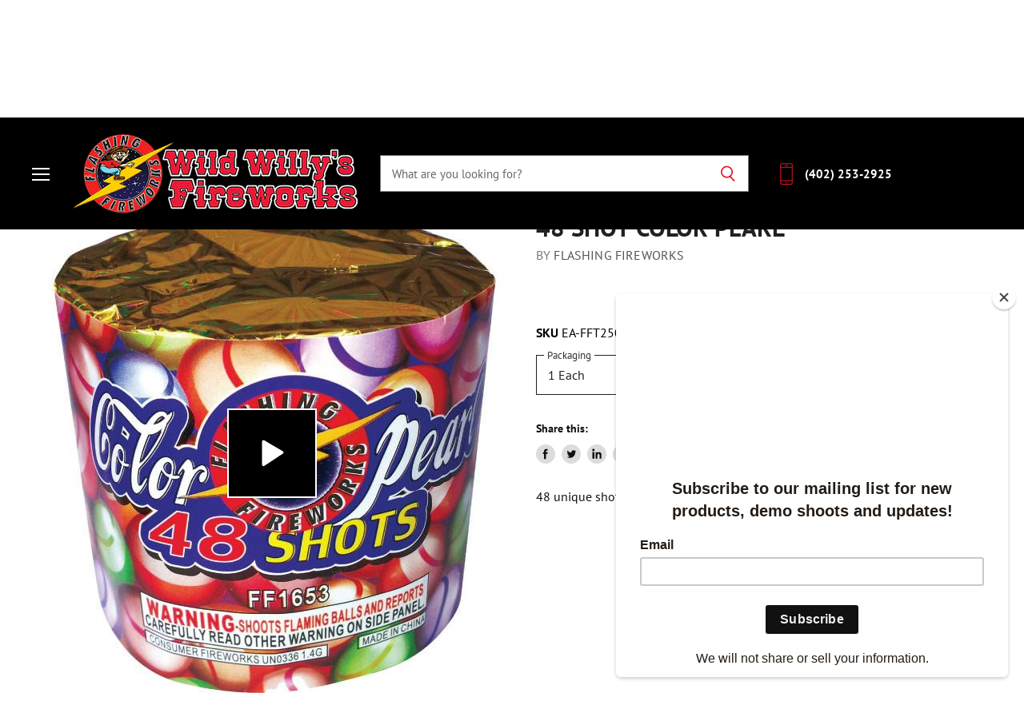

--- FILE ---
content_type: text/css
request_url: https://www.wildwillysfireworks.com/cdn/shop/t/27/assets/theme.css?v=77335343300749237711763647388
body_size: 49999
content:
@font-face{font-family:PT Sans;font-weight:400;font-style:normal;font-display:auto;src:url(//www.wildwillysfireworks.com/cdn/fonts/pt_sans/ptsans_n4.83e02f6420db1e9af259d3d7856d73a9dc4fb7ab.woff2) format("woff2"),url(//www.wildwillysfireworks.com/cdn/fonts/pt_sans/ptsans_n4.031cf9b26e734268d68c385b0ff08ff26d8b4b6b.woff) format("woff")}@font-face{font-family:PT Sans;font-weight:400;font-style:italic;font-display:auto;src:url(//www.wildwillysfireworks.com/cdn/fonts/pt_sans/ptsans_i4.13d0fa4d8e97d77e57a7b87d374df76447561c38.woff2) format("woff2"),url(//www.wildwillysfireworks.com/cdn/fonts/pt_sans/ptsans_i4.1ffe088c0458ba08706c5025ac59c175cc6ceb8d.woff) format("woff")}@font-face{font-family:PT Sans;font-weight:700;font-style:normal;font-display:auto;src:url(//www.wildwillysfireworks.com/cdn/fonts/pt_sans/ptsans_n7.304287b69b0b43b7d5b0f947011857fe41849126.woff2) format("woff2"),url(//www.wildwillysfireworks.com/cdn/fonts/pt_sans/ptsans_n7.6044f7e686f0b0c443754a8289995e64f1aba322.woff) format("woff")}@font-face{font-family:PT Sans;font-weight:700;font-style:italic;font-display:auto;src:url(//www.wildwillysfireworks.com/cdn/fonts/pt_sans/ptsans_i7.525de7532113d6a475ae29f6a88f8539c3238ecb.woff2) format("woff2"),url(//www.wildwillysfireworks.com/cdn/fonts/pt_sans/ptsans_i7.128ef16b0a49f64f8629b93373d2c7806f936889.woff) format("woff")}@font-face{font-family:PT Sans;font-weight:700;font-style:normal;font-display:auto;src:url(//www.wildwillysfireworks.com/cdn/fonts/pt_sans/ptsans_n7.304287b69b0b43b7d5b0f947011857fe41849126.woff2) format("woff2"),url(//www.wildwillysfireworks.com/cdn/fonts/pt_sans/ptsans_n7.6044f7e686f0b0c443754a8289995e64f1aba322.woff) format("woff")}@font-face{font-family:PT Sans;font-weight:700;font-style:italic;font-display:auto;src:url(//www.wildwillysfireworks.com/cdn/fonts/pt_sans/ptsans_i7.525de7532113d6a475ae29f6a88f8539c3238ecb.woff2) format("woff2"),url(//www.wildwillysfireworks.com/cdn/fonts/pt_sans/ptsans_i7.128ef16b0a49f64f8629b93373d2c7806f936889.woff) format("woff")}@font-face{font-family:PT Sans;font-weight:400;font-style:normal;font-display:auto;src:url(//www.wildwillysfireworks.com/cdn/fonts/pt_sans/ptsans_n4.83e02f6420db1e9af259d3d7856d73a9dc4fb7ab.woff2) format("woff2"),url(//www.wildwillysfireworks.com/cdn/fonts/pt_sans/ptsans_n4.031cf9b26e734268d68c385b0ff08ff26d8b4b6b.woff) format("woff")}@font-face{font-family:PT Sans;font-weight:400;font-style:italic;font-display:auto;src:url(//www.wildwillysfireworks.com/cdn/fonts/pt_sans/ptsans_i4.13d0fa4d8e97d77e57a7b87d374df76447561c38.woff2) format("woff2"),url(//www.wildwillysfireworks.com/cdn/fonts/pt_sans/ptsans_i4.1ffe088c0458ba08706c5025ac59c175cc6ceb8d.woff) format("woff")}@font-face{font-family:PT Sans;font-weight:700;font-style:normal;font-display:auto;src:url(//www.wildwillysfireworks.com/cdn/fonts/pt_sans/ptsans_n7.304287b69b0b43b7d5b0f947011857fe41849126.woff2) format("woff2"),url(//www.wildwillysfireworks.com/cdn/fonts/pt_sans/ptsans_n7.6044f7e686f0b0c443754a8289995e64f1aba322.woff) format("woff")}@font-face{font-family:PT Sans;font-weight:700;font-style:italic;font-display:auto;src:url(//www.wildwillysfireworks.com/cdn/fonts/pt_sans/ptsans_i7.525de7532113d6a475ae29f6a88f8539c3238ecb.woff2) format("woff2"),url(//www.wildwillysfireworks.com/cdn/fonts/pt_sans/ptsans_i7.128ef16b0a49f64f8629b93373d2c7806f936889.woff) format("woff")}@font-face{font-family:PT Sans;font-weight:700;font-style:normal;font-display:auto;src:url(//www.wildwillysfireworks.com/cdn/fonts/pt_sans/ptsans_n7.304287b69b0b43b7d5b0f947011857fe41849126.woff2) format("woff2"),url(//www.wildwillysfireworks.com/cdn/fonts/pt_sans/ptsans_n7.6044f7e686f0b0c443754a8289995e64f1aba322.woff) format("woff")}@font-face{font-family:PT Sans;font-weight:700;font-style:italic;font-display:auto;src:url(//www.wildwillysfireworks.com/cdn/fonts/pt_sans/ptsans_i7.525de7532113d6a475ae29f6a88f8539c3238ecb.woff2) format("woff2"),url(//www.wildwillysfireworks.com/cdn/fonts/pt_sans/ptsans_i7.128ef16b0a49f64f8629b93373d2c7806f936889.woff) format("woff")}@font-face{font-family:PT Sans;font-weight:400;font-style:normal;font-display:auto;src:url(//www.wildwillysfireworks.com/cdn/fonts/pt_sans/ptsans_n4.83e02f6420db1e9af259d3d7856d73a9dc4fb7ab.woff2) format("woff2"),url(//www.wildwillysfireworks.com/cdn/fonts/pt_sans/ptsans_n4.031cf9b26e734268d68c385b0ff08ff26d8b4b6b.woff) format("woff")}@font-face{font-family:PT Sans;font-weight:400;font-style:italic;font-display:auto;src:url(//www.wildwillysfireworks.com/cdn/fonts/pt_sans/ptsans_i4.13d0fa4d8e97d77e57a7b87d374df76447561c38.woff2) format("woff2"),url(//www.wildwillysfireworks.com/cdn/fonts/pt_sans/ptsans_i4.1ffe088c0458ba08706c5025ac59c175cc6ceb8d.woff) format("woff")}@font-face{font-family:PT Sans;font-weight:700;font-style:normal;font-display:auto;src:url(//www.wildwillysfireworks.com/cdn/fonts/pt_sans/ptsans_n7.304287b69b0b43b7d5b0f947011857fe41849126.woff2) format("woff2"),url(//www.wildwillysfireworks.com/cdn/fonts/pt_sans/ptsans_n7.6044f7e686f0b0c443754a8289995e64f1aba322.woff) format("woff")}@font-face{font-family:PT Sans;font-weight:700;font-style:italic;font-display:auto;src:url(//www.wildwillysfireworks.com/cdn/fonts/pt_sans/ptsans_i7.525de7532113d6a475ae29f6a88f8539c3238ecb.woff2) format("woff2"),url(//www.wildwillysfireworks.com/cdn/fonts/pt_sans/ptsans_i7.128ef16b0a49f64f8629b93373d2c7806f936889.woff) format("woff")}@font-face{font-family:PT Sans;font-weight:700;font-style:normal;font-display:auto;src:url(//www.wildwillysfireworks.com/cdn/fonts/pt_sans/ptsans_n7.304287b69b0b43b7d5b0f947011857fe41849126.woff2) format("woff2"),url(//www.wildwillysfireworks.com/cdn/fonts/pt_sans/ptsans_n7.6044f7e686f0b0c443754a8289995e64f1aba322.woff) format("woff")}@font-face{font-family:PT Sans;font-weight:700;font-style:italic;font-display:auto;src:url(//www.wildwillysfireworks.com/cdn/fonts/pt_sans/ptsans_i7.525de7532113d6a475ae29f6a88f8539c3238ecb.woff2) format("woff2"),url(//www.wildwillysfireworks.com/cdn/fonts/pt_sans/ptsans_i7.128ef16b0a49f64f8629b93373d2c7806f936889.woff) format("woff")}@font-face{font-family:PT Sans;font-weight:700;font-style:normal;font-display:auto;src:url(//www.wildwillysfireworks.com/cdn/fonts/pt_sans/ptsans_n7.304287b69b0b43b7d5b0f947011857fe41849126.woff2) format("woff2"),url(//www.wildwillysfireworks.com/cdn/fonts/pt_sans/ptsans_n7.6044f7e686f0b0c443754a8289995e64f1aba322.woff) format("woff")}@font-face{font-family:PT Sans;font-weight:700;font-style:italic;font-display:auto;src:url(//www.wildwillysfireworks.com/cdn/fonts/pt_sans/ptsans_i7.525de7532113d6a475ae29f6a88f8539c3238ecb.woff2) format("woff2"),url(//www.wildwillysfireworks.com/cdn/fonts/pt_sans/ptsans_i7.128ef16b0a49f64f8629b93373d2c7806f936889.woff) format("woff")}@font-face{font-family:PT Sans;font-weight:400;font-style:normal;font-display:auto;src:url(//www.wildwillysfireworks.com/cdn/fonts/pt_sans/ptsans_n4.83e02f6420db1e9af259d3d7856d73a9dc4fb7ab.woff2) format("woff2"),url(//www.wildwillysfireworks.com/cdn/fonts/pt_sans/ptsans_n4.031cf9b26e734268d68c385b0ff08ff26d8b4b6b.woff) format("woff")}@font-face{font-family:PT Sans;font-weight:400;font-style:italic;font-display:auto;src:url(//www.wildwillysfireworks.com/cdn/fonts/pt_sans/ptsans_i4.13d0fa4d8e97d77e57a7b87d374df76447561c38.woff2) format("woff2"),url(//www.wildwillysfireworks.com/cdn/fonts/pt_sans/ptsans_i4.1ffe088c0458ba08706c5025ac59c175cc6ceb8d.woff) format("woff")}@font-face{font-family:PT Sans;font-weight:400;font-style:normal;font-display:auto;src:url(//www.wildwillysfireworks.com/cdn/fonts/pt_sans/ptsans_n4.83e02f6420db1e9af259d3d7856d73a9dc4fb7ab.woff2) format("woff2"),url(//www.wildwillysfireworks.com/cdn/fonts/pt_sans/ptsans_n4.031cf9b26e734268d68c385b0ff08ff26d8b4b6b.woff) format("woff")}@font-face{font-family:PT Sans;font-weight:400;font-style:italic;font-display:auto;src:url(//www.wildwillysfireworks.com/cdn/fonts/pt_sans/ptsans_i4.13d0fa4d8e97d77e57a7b87d374df76447561c38.woff2) format("woff2"),url(//www.wildwillysfireworks.com/cdn/fonts/pt_sans/ptsans_i4.1ffe088c0458ba08706c5025ac59c175cc6ceb8d.woff) format("woff")}@font-face{font-family:PT Sans;font-weight:700;font-style:normal;font-display:auto;src:url(//www.wildwillysfireworks.com/cdn/fonts/pt_sans/ptsans_n7.304287b69b0b43b7d5b0f947011857fe41849126.woff2) format("woff2"),url(//www.wildwillysfireworks.com/cdn/fonts/pt_sans/ptsans_n7.6044f7e686f0b0c443754a8289995e64f1aba322.woff) format("woff")}@font-face{font-family:PT Sans;font-weight:700;font-style:italic;font-display:auto;src:url(//www.wildwillysfireworks.com/cdn/fonts/pt_sans/ptsans_i7.525de7532113d6a475ae29f6a88f8539c3238ecb.woff2) format("woff2"),url(//www.wildwillysfireworks.com/cdn/fonts/pt_sans/ptsans_i7.128ef16b0a49f64f8629b93373d2c7806f936889.woff) format("woff")}@font-face{font-family:PT Sans;font-weight:400;font-style:normal;font-display:auto;src:url(//www.wildwillysfireworks.com/cdn/fonts/pt_sans/ptsans_n4.83e02f6420db1e9af259d3d7856d73a9dc4fb7ab.woff2) format("woff2"),url(//www.wildwillysfireworks.com/cdn/fonts/pt_sans/ptsans_n4.031cf9b26e734268d68c385b0ff08ff26d8b4b6b.woff) format("woff")}@font-face{font-family:PT Sans;font-weight:400;font-style:italic;font-display:auto;src:url(//www.wildwillysfireworks.com/cdn/fonts/pt_sans/ptsans_i4.13d0fa4d8e97d77e57a7b87d374df76447561c38.woff2) format("woff2"),url(//www.wildwillysfireworks.com/cdn/fonts/pt_sans/ptsans_i4.1ffe088c0458ba08706c5025ac59c175cc6ceb8d.woff) format("woff")}@font-face{font-family:PT Sans;font-weight:400;font-style:normal;font-display:auto;src:url(//www.wildwillysfireworks.com/cdn/fonts/pt_sans/ptsans_n4.83e02f6420db1e9af259d3d7856d73a9dc4fb7ab.woff2) format("woff2"),url(//www.wildwillysfireworks.com/cdn/fonts/pt_sans/ptsans_n4.031cf9b26e734268d68c385b0ff08ff26d8b4b6b.woff) format("woff")}@font-face{font-family:PT Sans;font-weight:400;font-style:italic;font-display:auto;src:url(//www.wildwillysfireworks.com/cdn/fonts/pt_sans/ptsans_i4.13d0fa4d8e97d77e57a7b87d374df76447561c38.woff2) format("woff2"),url(//www.wildwillysfireworks.com/cdn/fonts/pt_sans/ptsans_i4.1ffe088c0458ba08706c5025ac59c175cc6ceb8d.woff) format("woff")}@font-face{font-family:PT Sans;font-weight:700;font-style:normal;font-display:auto;src:url(//www.wildwillysfireworks.com/cdn/fonts/pt_sans/ptsans_n7.304287b69b0b43b7d5b0f947011857fe41849126.woff2) format("woff2"),url(//www.wildwillysfireworks.com/cdn/fonts/pt_sans/ptsans_n7.6044f7e686f0b0c443754a8289995e64f1aba322.woff) format("woff")}@font-face{font-family:PT Sans;font-weight:700;font-style:italic;font-display:auto;src:url(//www.wildwillysfireworks.com/cdn/fonts/pt_sans/ptsans_i7.525de7532113d6a475ae29f6a88f8539c3238ecb.woff2) format("woff2"),url(//www.wildwillysfireworks.com/cdn/fonts/pt_sans/ptsans_i7.128ef16b0a49f64f8629b93373d2c7806f936889.woff) format("woff")}:root{--font-size-heading-large: 2.3625rem;--font-size-heading-large-base: 16;--font-size-heading-large-fcscale: 2.125;--font-size-heading-large-fscale: 1.2;--font-size-heading-large-fadjust: -3;--font-size-heading-large-mbase: 15;--font-size-heading-large-mfcscale: 2.125;--font-size-heading-large-mfscale: 1.08;--font-size-heading-large-mfadjust: 0;--font-size-heading-medium: 2.0625rem;--font-size-heading-medium-base: 16;--font-size-heading-medium-fcscale: 1.875;--font-size-heading-medium-fscale: 1.2;--font-size-heading-medium-fadjust: -3;--font-size-heading-medium-mbase: 15;--font-size-heading-medium-mfcscale: 1.875;--font-size-heading-medium-mfscale: 1.08;--font-size-heading-medium-mfadjust: 0;--font-size-heading-1: 1.9125rem;--font-size-heading-1-base: 16;--font-size-heading-1-fcscale: 1.75;--font-size-heading-1-fscale: 1.2;--font-size-heading-1-fadjust: -3;--font-size-heading-1-mbase: 15;--font-size-heading-1-mfcscale: 1.75;--font-size-heading-1-mfscale: 1.08;--font-size-heading-1-mfadjust: 0;--font-size-heading-2: 1.825rem;--font-size-heading-2-base: 16;--font-size-heading-2-fcscale: 1.625;--font-size-heading-2-fscale: 1.2;--font-size-heading-2-fadjust: -2;--font-size-heading-2-mbase: 15;--font-size-heading-2-mfcscale: 1.625;--font-size-heading-2-mfscale: 1.08;--font-size-heading-2-mfadjust: 0;--font-size-heading-3: 1.7375rem;--font-size-heading-3-base: 16;--font-size-heading-3-fcscale: 1.5;--font-size-heading-3-fscale: 1.2;--font-size-heading-3-fadjust: -1;--font-size-heading-3-mbase: 15;--font-size-heading-3-mfcscale: 1.5;--font-size-heading-3-mfscale: 1.08;--font-size-heading-3-mfadjust: 0;--font-size-heading-4: 1.375rem;--font-size-heading-4-base: 16;--font-size-heading-4-fcscale: 1.25;--font-size-heading-4-fscale: 1.2;--font-size-heading-4-fadjust: -2;--font-size-heading-4-mbase: 15;--font-size-heading-4-mfcscale: 1.25;--font-size-heading-4-mfscale: 1.08;--font-size-heading-4-mfadjust: 0;--font-size-heading-5: 1rem;--font-size-heading-5-base: 16;--font-size-heading-5-fcscale: 1.125;--font-size-heading-5-fscale: 1;--font-size-heading-5-fadjust: -2;--font-size-heading-5-mbase: 15;--font-size-heading-5-mfcscale: 1.125;--font-size-heading-5-mfscale: 1;--font-size-heading-5-mfadjust: 0;--font-size-heading-6: 1rem;--font-size-heading-6-base: 16;--font-size-heading-6-fcscale: 1.125;--font-size-heading-6-fscale: 1;--font-size-heading-6-fadjust: -2;--font-size-heading-6-mbase: 15;--font-size-heading-6-mfcscale: 1.125;--font-size-heading-6-mfscale: 1;--font-size-heading-6-mfadjust: 0;--font-size-section-heading: 1.675rem;--font-size-section-heading-base: 16;--font-size-section-heading-fcscale: 1.5;--font-size-section-heading-fscale: 1.2;--font-size-section-heading-fadjust: -2;--font-size-section-heading-mbase: 15;--font-size-section-heading-mfcscale: 1.5;--font-size-section-heading-mfscale: 1.08;--font-size-section-heading-mfadjust: 0;--font-size-highlight-banner-heading: 1.1125rem;--font-size-highlight-banner-heading-base: 16;--font-size-highlight-banner-heading-fcscale: 1.125;--font-size-highlight-banner-heading-fscale: 1.1;--font-size-highlight-banner-heading-fadjust: -2;--font-size-highlight-banner-heading-mbase: 15;--font-size-highlight-banner-heading-mfcscale: 1.125;--font-size-highlight-banner-heading-mfscale: 1.06;--font-size-highlight-banner-heading-mfadjust: 0;--font-size-body-larger: 1.375rem;--font-size-body-larger-base: 16;--font-size-body-larger-fcscale: 1.375;--font-size-body-larger-fscale: 1;--font-size-body-larger-fadjust: 0;--font-size-body-larger-mbase: 15;--font-size-body-larger-mfcscale: 1.375;--font-size-body-larger-mfscale: 1;--font-size-body-larger-mfadjust: 0;--font-size-body-large: 1.25rem;--font-size-body-large-base: 16;--font-size-body-large-fcscale: 1.25;--font-size-body-large-fscale: 1;--font-size-body-large-fadjust: 0;--font-size-body-large-mbase: 15;--font-size-body-large-mfcscale: 1.25;--font-size-body-large-mfscale: 1;--font-size-body-large-mfadjust: 0;--font-size-body-medium: 1.125rem;--font-size-body-medium-base: 16;--font-size-body-medium-fcscale: 1.125;--font-size-body-medium-fscale: 1;--font-size-body-medium-fadjust: 0;--font-size-body-medium-mbase: 15;--font-size-body-medium-mfcscale: 1.125;--font-size-body-medium-mfscale: 1;--font-size-body-medium-mfadjust: 0;--font-size-body: 1rem;--font-size-body-base: 16;--font-size-body-fcscale: 1;--font-size-body-fscale: 1;--font-size-body-fadjust: 0;--font-size-body-mbase: 15;--font-size-body-mfcscale: 1;--font-size-body-mfscale: 1;--font-size-body-mfadjust: 0;--font-size-form: 1rem;--font-size-form-base: 16;--font-size-form-fcscale: 1;--font-size-form-fscale: 1;--font-size-form-fadjust: 0;--font-size-form-mbase: 16;--font-size-form-mfcscale: 1;--font-size-form-mfscale: 1;--font-size-form-mfadjust: 0;--font-size-body-small: .9375rem;--font-size-body-small-base: 16;--font-size-body-small-fcscale: .9375;--font-size-body-small-fscale: 1;--font-size-body-small-fadjust: 0;--font-size-body-small-mbase: 15;--font-size-body-small-mfcscale: .9375;--font-size-body-small-mfscale: 1;--font-size-body-small-mfadjust: 0;--font-size-body-smaller: .875rem;--font-size-body-smaller-base: 16;--font-size-body-smaller-fcscale: .875;--font-size-body-smaller-fscale: 1;--font-size-body-smaller-fadjust: 0;--font-size-body-smaller-mbase: 15;--font-size-body-smaller-mfcscale: .875;--font-size-body-smaller-mfscale: 1;--font-size-body-smaller-mfadjust: 0;--font-size-body-smallest: .8125rem;--font-size-body-smallest-base: 16;--font-size-body-smallest-fcscale: .8125;--font-size-body-smallest-fscale: 1;--font-size-body-smallest-fadjust: 0;--font-size-body-smallest-mbase: 15;--font-size-body-smallest-mfcscale: .8125;--font-size-body-smallest-mfscale: 1;--font-size-body-smallest-mfadjust: 0;--font-size-body-tiny: .75rem;--font-size-body-tiny-base: 16;--font-size-body-tiny-fcscale: .75;--font-size-body-tiny-fscale: 1;--font-size-body-tiny-fadjust: 0;--font-size-body-tiny-mbase: 15;--font-size-body-tiny-mfcscale: .75;--font-size-body-tiny-mfscale: 1;--font-size-body-tiny-mfadjust: 0;--font-size-product-card: 1.1rem;--font-size-product-card-base: 16;--font-size-product-card-fcscale: 1;--font-size-product-card-fscale: 1.1;--font-size-product-card-fadjust: 0;--font-size-product-card-mbase: 15;--font-size-product-card-mfcscale: 1;--font-size-product-card-mfscale: 1.06;--font-size-product-card-mfadjust: 0;--font-size-button-small: .75rem;--font-size-button-small-base: 16;--font-size-button-small-fcscale: .875;--font-size-button-small-fscale: 1;--font-size-button-small-fadjust: -2;--font-size-button-small-mbase: 15;--font-size-button-small-mfcscale: .875;--font-size-button-small-mfscale: 1;--font-size-button-small-mfadjust: 0;--font-size-button-medium: .875rem;--font-size-button-medium-base: 16;--font-size-button-medium-fcscale: 1;--font-size-button-medium-fscale: 1;--font-size-button-medium-fadjust: -2;--font-size-button-medium-mbase: 15;--font-size-button-medium-mfcscale: 1;--font-size-button-medium-mfscale: 1;--font-size-button-medium-mfadjust: -1;--font-size-button-large: 1rem;--font-size-button-large-base: 16;--font-size-button-large-fcscale: 1.125;--font-size-button-large-fscale: 1;--font-size-button-large-fadjust: -2;--font-size-button-large-mbase: 15;--font-size-button-large-mfcscale: 1.125;--font-size-button-large-mfscale: 1;--font-size-button-large-mfadjust: -1;--font-size-button-x-large: 1.1875rem;--font-size-button-x-large-base: 16;--font-size-button-x-large-fcscale: 1.3125;--font-size-button-x-large-fscale: 1;--font-size-button-x-large-fadjust: -2;--font-size-button-x-large-mbase: 15;--font-size-button-x-large-mfcscale: 1.3125;--font-size-button-x-large-mfscale: 1;--font-size-button-x-large-mfadjust: -1;--font-size-button-signpost: 1rem;--font-size-button-signpost-base: 16;--font-size-button-signpost-fcscale: 1;--font-size-button-signpost-fscale: 1;--font-size-button-signpost-fadjust: 0;--font-size-button-signpost-mbase: 15;--font-size-button-signpost-mfcscale: 1;--font-size-button-signpost-mfscale: 1;--font-size-button-signpost-mfadjust: 0;--font-size-menu-large: 1.275rem;--font-size-menu-large-base: 16;--font-size-menu-large-fcscale: 1.0625;--font-size-menu-large-fscale: 1.2;--font-size-menu-large-fadjust: 0;--font-size-menu-large-mbase: 15;--font-size-menu-large-mfcscale: 1.0625;--font-size-menu-large-mfscale: 1.1;--font-size-menu-large-mfadjust: -1;--font-size-menu: 1.1375rem;--font-size-menu-base: 16;--font-size-menu-fcscale: 1;--font-size-menu-fscale: 1.2;--font-size-menu-fadjust: -1;--font-size-menu-mbase: 15;--font-size-menu-mfcscale: 1;--font-size-menu-mfscale: 1.1;--font-size-menu-mfadjust: 0;--font-size-footer-heading: 1.1125rem;--font-size-footer-heading-base: 16;--font-size-footer-heading-fcscale: 1.125;--font-size-footer-heading-fscale: 1.1;--font-size-footer-heading-fadjust: -2;--font-size-footer-heading-mbase: 15;--font-size-footer-heading-mfcscale: 1.125;--font-size-footer-heading-mfscale: 1.04;--font-size-footer-heading-mfadjust: 0;--font-size-input: .9375rem;--font-size-input-base: 16;--font-size-input-fcscale: 1;--font-size-input-fscale: 1;--font-size-input-fadjust: 0;--font-size-input-mbase: 15;--font-size-input-mfcscale: 1;--font-size-input-mfscale: 1;--font-size-input-mfadjust: 0}@media screen and (max-width: 719px){:root{--font-size-heading-large: 1.9640625rem;--font-size-heading-large-base: 16;--font-size-heading-large-fcscale: 2.125;--font-size-heading-large-fscale: 1.2;--font-size-heading-large-fadjust: -3;--font-size-heading-large-mbase: 15;--font-size-heading-large-mfcscale: 2.125;--font-size-heading-large-mfscale: 1.08;--font-size-heading-large-mfadjust: 0}}@media screen and (max-width: 859px){:root{--font-size-heading-medium: 1.7109375rem;--font-size-heading-medium-base: 16;--font-size-heading-medium-fcscale: 1.875;--font-size-heading-medium-fscale: 1.2;--font-size-heading-medium-fadjust: -3;--font-size-heading-medium-mbase: 15;--font-size-heading-medium-mfcscale: 1.875;--font-size-heading-medium-mfscale: 1.08;--font-size-heading-medium-mfadjust: 0;--font-size-heading-1: 1.584375rem;--font-size-heading-1-base: 16;--font-size-heading-1-fcscale: 1.75;--font-size-heading-1-fscale: 1.2;--font-size-heading-1-fadjust: -3;--font-size-heading-1-mbase: 15;--font-size-heading-1-mfcscale: 1.75;--font-size-heading-1-mfscale: 1.08;--font-size-heading-1-mfadjust: 0;--font-size-heading-2: 1.5203125rem;--font-size-heading-2-base: 16;--font-size-heading-2-fcscale: 1.625;--font-size-heading-2-fscale: 1.2;--font-size-heading-2-fadjust: -2;--font-size-heading-2-mbase: 15;--font-size-heading-2-mfcscale: 1.625;--font-size-heading-2-mfscale: 1.08;--font-size-heading-2-mfadjust: 0;--font-size-heading-3: 1.45625rem;--font-size-heading-3-base: 16;--font-size-heading-3-fcscale: 1.5;--font-size-heading-3-fscale: 1.2;--font-size-heading-3-fadjust: -1;--font-size-heading-3-mbase: 15;--font-size-heading-3-mfcscale: 1.5;--font-size-heading-3-mfscale: 1.08;--font-size-heading-3-mfadjust: 0;--font-size-heading-4: 1.140625rem;--font-size-heading-4-base: 16;--font-size-heading-4-fcscale: 1.25;--font-size-heading-4-fscale: 1.2;--font-size-heading-4-fadjust: -2;--font-size-heading-4-mbase: 15;--font-size-heading-4-mfcscale: 1.25;--font-size-heading-4-mfscale: 1.08;--font-size-heading-4-mfadjust: 0;--font-size-heading-5: .9296875rem;--font-size-heading-5-base: 16;--font-size-heading-5-fcscale: 1.125;--font-size-heading-5-fscale: 1;--font-size-heading-5-fadjust: -2;--font-size-heading-5-mbase: 15;--font-size-heading-5-mfcscale: 1.125;--font-size-heading-5-mfscale: 1;--font-size-heading-5-mfadjust: 0;--font-size-heading-6: .9296875rem;--font-size-heading-6-base: 16;--font-size-heading-6-fcscale: 1.125;--font-size-heading-6-fscale: 1;--font-size-heading-6-fadjust: -2;--font-size-heading-6-mbase: 15;--font-size-heading-6-mfcscale: 1.125;--font-size-heading-6-mfscale: 1;--font-size-heading-6-mfadjust: 0;--font-size-section-heading: 1.39375rem;--font-size-section-heading-base: 16;--font-size-section-heading-fcscale: 1.5;--font-size-section-heading-fscale: 1.2;--font-size-section-heading-fadjust: -2;--font-size-section-heading-mbase: 15;--font-size-section-heading-mfcscale: 1.5;--font-size-section-heading-mfscale: 1.08;--font-size-section-heading-mfadjust: 0;--font-size-highlight-banner-heading: .99296875rem;--font-size-highlight-banner-heading-base: 16;--font-size-highlight-banner-heading-fcscale: 1.125;--font-size-highlight-banner-heading-fscale: 1.1;--font-size-highlight-banner-heading-fadjust: -2;--font-size-highlight-banner-heading-mbase: 15;--font-size-highlight-banner-heading-mfcscale: 1.125;--font-size-highlight-banner-heading-mfscale: 1.06;--font-size-highlight-banner-heading-mfadjust: 0;--font-size-body-larger: 1.2890625rem;--font-size-body-larger-base: 16;--font-size-body-larger-fcscale: 1.375;--font-size-body-larger-fscale: 1;--font-size-body-larger-fadjust: 0;--font-size-body-larger-mbase: 15;--font-size-body-larger-mfcscale: 1.375;--font-size-body-larger-mfscale: 1;--font-size-body-larger-mfadjust: 0;--font-size-body-large: 1.171875rem;--font-size-body-large-base: 16;--font-size-body-large-fcscale: 1.25;--font-size-body-large-fscale: 1;--font-size-body-large-fadjust: 0;--font-size-body-large-mbase: 15;--font-size-body-large-mfcscale: 1.25;--font-size-body-large-mfscale: 1;--font-size-body-large-mfadjust: 0;--font-size-body-medium: 1.0546875rem;--font-size-body-medium-base: 16;--font-size-body-medium-fcscale: 1.125;--font-size-body-medium-fscale: 1;--font-size-body-medium-fadjust: 0;--font-size-body-medium-mbase: 15;--font-size-body-medium-mfcscale: 1.125;--font-size-body-medium-mfscale: 1;--font-size-body-medium-mfadjust: 0;--font-size-body: .9375rem;--font-size-body-base: 16;--font-size-body-fcscale: 1;--font-size-body-fscale: 1;--font-size-body-fadjust: 0;--font-size-body-mbase: 15;--font-size-body-mfcscale: 1;--font-size-body-mfscale: 1;--font-size-body-mfadjust: 0;--font-size-form: 1rem;--font-size-form-base: 16;--font-size-form-fcscale: 1;--font-size-form-fscale: 1;--font-size-form-fadjust: 0;--font-size-form-mbase: 16;--font-size-form-mfcscale: 1;--font-size-form-mfscale: 1;--font-size-form-mfadjust: 0;--font-size-body-small: .87890625rem;--font-size-body-small-base: 16;--font-size-body-small-fcscale: .9375;--font-size-body-small-fscale: 1;--font-size-body-small-fadjust: 0;--font-size-body-small-mbase: 15;--font-size-body-small-mfcscale: .9375;--font-size-body-small-mfscale: 1;--font-size-body-small-mfadjust: 0;--font-size-body-smaller: .8203125rem;--font-size-body-smaller-base: 16;--font-size-body-smaller-fcscale: .875;--font-size-body-smaller-fscale: 1;--font-size-body-smaller-fadjust: 0;--font-size-body-smaller-mbase: 15;--font-size-body-smaller-mfcscale: .875;--font-size-body-smaller-mfscale: 1;--font-size-body-smaller-mfadjust: 0;--font-size-body-smallest: .76171875rem;--font-size-body-smallest-base: 16;--font-size-body-smallest-fcscale: .8125;--font-size-body-smallest-fscale: 1;--font-size-body-smallest-fadjust: 0;--font-size-body-smallest-mbase: 15;--font-size-body-smallest-mfcscale: .8125;--font-size-body-smallest-mfscale: 1;--font-size-body-smallest-mfadjust: 0;--font-size-body-tiny: .703125rem;--font-size-body-tiny-base: 16;--font-size-body-tiny-fcscale: .75;--font-size-body-tiny-fscale: 1;--font-size-body-tiny-fadjust: 0;--font-size-body-tiny-mbase: 15;--font-size-body-tiny-mfcscale: .75;--font-size-body-tiny-mfscale: 1;--font-size-body-tiny-mfadjust: 0;--font-size-product-card: .99375rem;--font-size-product-card-base: 16;--font-size-product-card-fcscale: 1;--font-size-product-card-fscale: 1.1;--font-size-product-card-fadjust: 0;--font-size-product-card-mbase: 15;--font-size-product-card-mfcscale: 1;--font-size-product-card-mfscale: 1.06;--font-size-product-card-mfadjust: 0;--font-size-button-small: .8203125rem;--font-size-button-small-base: 16;--font-size-button-small-fcscale: .875;--font-size-button-small-fscale: 1;--font-size-button-small-fadjust: -2;--font-size-button-small-mbase: 15;--font-size-button-small-mfcscale: .875;--font-size-button-small-mfscale: 1;--font-size-button-small-mfadjust: 0;--font-size-button-medium: .875rem;--font-size-button-medium-base: 16;--font-size-button-medium-fcscale: 1;--font-size-button-medium-fscale: 1;--font-size-button-medium-fadjust: -2;--font-size-button-medium-mbase: 15;--font-size-button-medium-mfcscale: 1;--font-size-button-medium-mfscale: 1;--font-size-button-medium-mfadjust: -1;--font-size-button-large: .9921875rem;--font-size-button-large-base: 16;--font-size-button-large-fcscale: 1.125;--font-size-button-large-fscale: 1;--font-size-button-large-fadjust: -2;--font-size-button-large-mbase: 15;--font-size-button-large-mfcscale: 1.125;--font-size-button-large-mfscale: 1;--font-size-button-large-mfadjust: -1;--font-size-button-x-large: 1.16796875rem;--font-size-button-x-large-base: 16;--font-size-button-x-large-fcscale: 1.3125;--font-size-button-x-large-fscale: 1;--font-size-button-x-large-fadjust: -2;--font-size-button-x-large-mbase: 15;--font-size-button-x-large-mfcscale: 1.3125;--font-size-button-x-large-mfscale: 1;--font-size-button-x-large-mfadjust: -1;--font-size-button-signpost: .9375rem;--font-size-button-signpost-base: 16;--font-size-button-signpost-fcscale: 1;--font-size-button-signpost-fscale: 1;--font-size-button-signpost-fadjust: 0;--font-size-button-signpost-mbase: 15;--font-size-button-signpost-mfcscale: 1;--font-size-button-signpost-mfscale: 1;--font-size-button-signpost-mfadjust: 0;--font-size-menu-large: 1.033203125rem;--font-size-menu-large-base: 16;--font-size-menu-large-fcscale: 1.0625;--font-size-menu-large-fscale: 1.2;--font-size-menu-large-fadjust: 0;--font-size-menu-large-mbase: 15;--font-size-menu-large-mfcscale: 1.0625;--font-size-menu-large-mfscale: 1.1;--font-size-menu-large-mfadjust: -1;--font-size-menu: .96875rem;--font-size-menu-base: 16;--font-size-menu-fcscale: 1;--font-size-menu-fscale: 1.2;--font-size-menu-fadjust: -1;--font-size-menu-mbase: 15;--font-size-menu-mfcscale: 1;--font-size-menu-mfscale: 1.1;--font-size-menu-mfadjust: 0;--font-size-footer-heading: .971875rem;--font-size-footer-heading-base: 16;--font-size-footer-heading-fcscale: 1.125;--font-size-footer-heading-fscale: 1.1;--font-size-footer-heading-fadjust: -2;--font-size-footer-heading-mbase: 15;--font-size-footer-heading-mfcscale: 1.125;--font-size-footer-heading-mfscale: 1.04;--font-size-footer-heading-mfadjust: 0;--font-size-input: .9375rem;--font-size-input-base: 16;--font-size-input-fcscale: 1;--font-size-input-fscale: 1;--font-size-input-fadjust: 0;--font-size-input-mbase: 15;--font-size-input-mfcscale: 1;--font-size-input-mfscale: 1;--font-size-input-mfadjust: 0}}/*! normalize.css v5.0.0 | MIT License | github.com/necolas/normalize.css */html{font-family:sans-serif;line-height:1.15;-ms-text-size-adjust:100%;-webkit-text-size-adjust:100%}body{margin:0}article,aside,footer,header,nav,section{display:block}h1{font-size:2em;margin:.67em 0}figcaption,figure,main{display:block}figure{margin:1em 40px}hr{box-sizing:content-box;height:0;overflow:visible}pre{font-family:monospace,monospace;font-size:1em}a{background-color:transparent;-webkit-text-decoration-skip:objects}a:active,a:hover{outline-width:0}abbr[title]{border-bottom:none;text-decoration:underline;-webkit-text-decoration:underline dotted;text-decoration:underline dotted}b,strong{font-weight:inherit}b,strong{font-weight:bolder}code,kbd,samp{font-family:monospace,monospace;font-size:1em}dfn{font-style:italic}mark{background-color:#ff0;color:#000}small{font-size:80%}sub,sup{font-size:75%;line-height:0;position:relative;vertical-align:baseline}sub{bottom:-.25em}sup{top:-.5em}audio,video{display:inline-block}audio:not([controls]){display:none;height:0}img{border-style:none}svg:not(:root){overflow:hidden}button,input,optgroup,select,textarea{font-family:sans-serif;font-size:100%;line-height:1.15;margin:0}button,input{overflow:visible}button,select{text-transform:none}button,html [type=button],[type=reset],[type=submit]{-webkit-appearance:button}button::-moz-focus-inner,[type=button]::-moz-focus-inner,[type=reset]::-moz-focus-inner,[type=submit]::-moz-focus-inner{border-style:none;padding:0}button:-moz-focusring,[type=button]:-moz-focusring,[type=reset]:-moz-focusring,[type=submit]:-moz-focusring{outline:1px dotted ButtonText}fieldset{border:1px solid #c0c0c0;margin:0 2px;padding:.35em .625em .75em}legend{box-sizing:border-box;color:inherit;display:table;max-width:100%;padding:0;white-space:normal}progress{display:inline-block;vertical-align:baseline}textarea{overflow:auto}[type=checkbox],[type=radio]{box-sizing:border-box;padding:0}[type=number]::-webkit-inner-spin-button,[type=number]::-webkit-outer-spin-button{height:auto}[type=search]{-webkit-appearance:textfield;outline-offset:-2px}[type=search]::-webkit-search-cancel-button,[type=search]::-webkit-search-decoration{-webkit-appearance:none}::-webkit-file-upload-button{-webkit-appearance:button;font:inherit}details,menu{display:block}summary{display:list-item}canvas{display:inline-block}template{display:none}[hidden]{display:none}.disclosure{--disclosure-max-height: 300px;--disclosure-min-height: 92px;--disclosure-toggle-text-color: black;--disclosure-toggle-background-color: transparent;--disclosure-toggle-border-color: black;--disclosure-toggle-svg: url("data:image/svg+xml, %3Csvg xmlns='http://www.w3.org/2000/svg' width='8' height='6' viewBox='0 0 8 6' fill='none'%3E%3Cpath class='icon-chevron-down-left' d='M4 4.5L7 1.5' stroke='black' stroke-width='1.25' stroke-linecap='square'/%3E%3Cpath class='icon-chevron-down-right' d='M4 4.5L1 1.5' stroke='black' stroke-width='1.25' stroke-linecap='square'/%3E%3C/svg%3E");--disclosure-toggle-svg-color: black;--disclosure-text-color: black;--disclosure-background-color: white;--disclosure-border-color: black;position:relative;display:inline-block}.disclosure__toggle{padding:5px 32px 4px 11px;color:#000;white-space:nowrap;background-color:transparent;border:1px solid black;-webkit-appearance:none;-moz-appearance:none;appearance:none}@supports (color: var(--disclosure-toggle-text-color)){.disclosure__toggle{color:var(--disclosure-toggle-text-color);background-color:var(--disclosure-toggle-background-color);border:1px solid var(--disclosure-toggle-border-color)}}.disclosure__toggle:hover{cursor:pointer}.disclosure__toggle:after{position:absolute;top:50%;right:11px;width:10px;height:7.5px;background-image:url("data:image/svg+xml, %3Csvg xmlns='http://www.w3.org/2000/svg' width='8' height='6' viewBox='0 0 8 6' fill='none'%3E%3Cpath class='icon-chevron-down-left' d='M4 4.5L7 1.5' stroke='black' stroke-width='1.25' stroke-linecap='square'/%3E%3Cpath class='icon-chevron-down-right' d='M4 4.5L1 1.5' stroke='black' stroke-width='1.25' stroke-linecap='square'/%3E%3C/svg%3E");content:"";transform:translateY(-50%)}@supports ((-webkit-mask-image: var(--disclosure-toggle-svg)) or (mask-image: var(--disclosure-toggle-svg))){.disclosure__toggle:after{background-color:var(--disclosure-toggle-svg-color);background-image:none;-webkit-mask-image:var(--disclosure-toggle-svg);mask-image:var(--disclosure-toggle-svg);-webkit-mask-size:cover;mask-size:cover}}.disclosure-list{position:absolute;bottom:115%;display:none;max-height:300px;min-height:92px;padding:11px 0;margin:0;overflow-y:auto;list-style:outside none;background-color:#fff;border:1px solid black;border-radius:0}@supports (max-height: var(--disclosure-max-height)){.disclosure-list{max-height:var(--disclosure-max-height);min-height:var(--disclosure-min-height);background-color:var(--disclosure-background-color);border:1px solid var(--disclosure-border-color)}}.disclosure-list--visible{display:block}.disclosure-list--alternate-drop{right:0}.disclosure-list__item{display:block;padding:5px 45px 4px 15px;text-align:left;white-space:nowrap;border-bottom:1px solid transparent}.disclosure-list__item:active{background-color:#fff}@supports (background-color: var(--disclosure-background-color)){.disclosure-list__item:active{background-color:var(--disclosure-background-color)}}.disclosure-list__option{color:#000}@supports (color: var(--disclosure-text-color)){.disclosure-list__option{color:var(--disclosure-text-color)}}.disclosure-list__item:focus .disclosure-list__option,.disclosure-list__item:hover .disclosure-list__option{color:#000;border-bottom:black}@supports (color: var(--disclosure-text-color)){.disclosure-list__item:focus .disclosure-list__option,.disclosure-list__item:hover .disclosure-list__option{color:var(--disclosure-text-color);border-bottom:1px solid var(--disclosure-text-color)}}.disclosure-list__item--current .disclosure-list__option{border-bottom:1px solid black}@supports (border-bottom: 1px solid var(--disclosure-text-color)){.disclosure-list__item--current .disclosure-list__option{border-bottom:1px solid var(--disclosure-text-color)}}* * * * * * * h1,.slideshow-slide-heading,h2,h3,h4,h5,.small-promo-heading,.rte .tabs li,.rte .tabs li>a,h6,.navmenu-meganav.navmenu-meganav--desktop .navmenu-item-text{font-family:PT Sans,sans-serif;font-style:normal;font-weight:700;letter-spacing:0em}h1,.slideshow-slide-heading,h2,h3,h4,h5,.small-promo-heading,.rte .tabs li,.rte .tabs li>a,h6,.navmenu-meganav.navmenu-meganav--desktop .navmenu-item-text{text-transform:uppercase}h1 b,.slideshow-slide-heading b,h2 b,h3 b,h4 b,h5 b,.small-promo-heading b,.rte .tabs li b,h6 b,.navmenu-meganav.navmenu-meganav--desktop .navmenu-item-text b,h1 strong,.slideshow-slide-heading strong,h2 strong,h3 strong,h4 strong,h5 strong,.small-promo-heading strong,.rte .tabs li strong,h6 strong,.navmenu-meganav.navmenu-meganav--desktop .navmenu-item-text strong{font-weight:700}h1 em,.slideshow-slide-heading em,h2 em,h3 em,h4 em,h5 em,.small-promo-heading em,.rte .tabs li em,h6 em,.navmenu-meganav.navmenu-meganav--desktop .navmenu-item-text em,h1 b em,.slideshow-slide-heading b em,h2 b em,h3 b em,h4 b em,h5 b em,.small-promo-heading b em,.rte .tabs li b em,h6 b em,.navmenu-meganav.navmenu-meganav--desktop .navmenu-item-text b em,h1 strong em,.slideshow-slide-heading strong em,h2 strong em,h3 strong em,h4 strong em,h5 strong em,.small-promo-heading strong em,.rte .tabs li strong em,h6 strong em,.navmenu-meganav.navmenu-meganav--desktop .navmenu-item-text strong em,h1 em b,.slideshow-slide-heading em b,h2 em b,h3 em b,h4 em b,h5 em b,.small-promo-heading em b,.rte .tabs li em b,h6 em b,.navmenu-meganav.navmenu-meganav--desktop .navmenu-item-text em b,h1 em strong,.slideshow-slide-heading em strong,h2 em strong,h3 em strong,h4 em strong,h5 em strong,.small-promo-heading em strong,.rte .tabs li em strong,h6 em strong,.navmenu-meganav.navmenu-meganav--desktop .navmenu-item-text em strong{font-style:italic}h1,.slideshow-slide-heading{font-size:var(--font-size-heading-1)}h2{font-size:var(--font-size-heading-2)}h3{font-size:var(--font-size-heading-3)}h4{font-size:var(--font-size-heading-4)}h5,.small-promo-heading,.rte .tabs li,.rte .tabs li>a{font-size:var(--font-size-heading-5)}h6{font-size:var(--font-size-heading-6)}.site-navigation a,.site-navigation .navmenu-depth-1>li>a,.site-header-actions,.mobile-nav-content .navmenu-depth-1>.navmenu-item>.navmenu-link{font-family:PT Sans,sans-serif;font-style:normal;font-weight:700;font-size:var(--font-size-menu);letter-spacing:.01em}.site-navigation a,.site-navigation .navmenu-depth-1>li>a,.site-header-actions,.mobile-nav-content .navmenu-depth-1>.navmenu-item>.navmenu-link{text-transform:uppercase}.productgrid--no-results-button,.button-primary,.shopify-challenge__container .btn,.image-with-text-button,.product-form--atc-button,.shopify-payment-button .shopify-payment-button__button--unbranded,.shortcode--product-cta:not([hidden])[button-style=primary],.button-secondary,.rte button,.dynamic-newsletter-text button,.article--excerpt-wrapper--featured .article--excerpt-button,.utils-sortby--modal-button,.product-reviews--content .spr-summary-actions-newreview,.smart-payment-enabled .product-form--atc-button,.shortcode--product-cta:not([hidden]):not([button-style]),.shortcode--product-cta:not([hidden])[button-style=secondary],.live-search-button{font-size:var(--font-size-button-small);padding:.6875rem 1.375rem;letter-spacing:.01em;font-family:PT Sans,sans-serif;font-style:normal;font-weight:700;display:inline-block;text-decoration:none;cursor:pointer;border-radius:0;transition:border-color .2s ease,background-color .2s ease,width .2s ease,height .2s ease}.productgrid--no-results-button,.button-primary,.shopify-challenge__container .btn,.image-with-text-button,.product-form--atc-button,.shopify-payment-button .shopify-payment-button__button--unbranded,.shortcode--product-cta:not([hidden])[button-style=primary],.button-secondary,.rte button,.dynamic-newsletter-text button,.article--excerpt-wrapper--featured .article--excerpt-button,.utils-sortby--modal-button,.product-reviews--content .spr-summary-actions-newreview,.smart-payment-enabled .product-form--atc-button,.shortcode--product-cta:not([hidden]):not([button-style]),.shortcode--product-cta:not([hidden])[button-style=secondary],.live-search-button{text-transform:uppercase}.disabled.productgrid--no-results-button,.disabled.button-primary,.shopify-challenge__container .disabled.btn,.disabled.image-with-text-button,.disabled.product-form--atc-button,.shopify-payment-button .disabled.shopify-payment-button__button--unbranded,.disabled.shortcode--product-cta:not([hidden])[button-style=primary],.disabled.button-secondary,.rte button.disabled,.dynamic-newsletter-text button.disabled,.article--excerpt-wrapper--featured .disabled.article--excerpt-button,.disabled.utils-sortby--modal-button,.product-reviews--content .disabled.spr-summary-actions-newreview,.disabled.shortcode--product-cta:not([hidden]):not([button-style]),.disabled.shortcode--product-cta:not([hidden])[button-style=secondary],.cart-checkout .button-primary:disabled,.cart-checkout .button-primary:disabled:hover,.disabled.productgrid--no-results-button:active,.disabled.button-primary:active,.shopify-challenge__container .disabled.btn:active,.disabled.image-with-text-button:active,.disabled.product-form--atc-button:active,.shopify-payment-button .disabled.shopify-payment-button__button--unbranded:active,.disabled.shortcode--product-cta:active:not([hidden])[button-style=primary],.disabled.button-secondary:active,.rte button.disabled:active,.dynamic-newsletter-text button.disabled:active,.article--excerpt-wrapper--featured .disabled.article--excerpt-button:active,.disabled.utils-sortby--modal-button:active,.product-reviews--content .disabled.spr-summary-actions-newreview:active,.disabled.shortcode--product-cta:active:not([hidden]):not([button-style]),.disabled.shortcode--product-cta:active:not([hidden])[button-style=secondary],.cart-checkout .button-primary:active:disabled,.disabled.productgrid--no-results-button:focus,.disabled.button-primary:focus,.shopify-challenge__container .disabled.btn:focus,.disabled.image-with-text-button:focus,.disabled.product-form--atc-button:focus,.shopify-payment-button .disabled.shopify-payment-button__button--unbranded:focus,.disabled.shortcode--product-cta:focus:not([hidden])[button-style=primary],.disabled.button-secondary:focus,.rte button.disabled:focus,.dynamic-newsletter-text button.disabled:focus,.article--excerpt-wrapper--featured .disabled.article--excerpt-button:focus,.disabled.utils-sortby--modal-button:focus,.product-reviews--content .disabled.spr-summary-actions-newreview:focus,.disabled.shortcode--product-cta:focus:not([hidden]):not([button-style]),.disabled.shortcode--product-cta:focus:not([hidden])[button-style=secondary],.cart-checkout .button-primary:focus:disabled{color:#696969;cursor:default;background-color:#ebebeb;border:1px solid #ebebeb}.productgrid--no-results-button,.button-primary,.shopify-challenge__container .btn,.image-with-text-button,.product-form--atc-button,.shopify-payment-button .shopify-payment-button__button--unbranded,.shortcode--product-cta:not([hidden])[button-style=primary]{color:#fff;background-color:#dd1725;border:1px solid #dd1725}.productgrid--no-results-button:not(.disabled):hover,.button-primary:not(.disabled):hover,.shopify-challenge__container .btn:not(.disabled):hover,.image-with-text-button:not(.disabled):hover,.product-form--atc-button:not(.disabled):hover,.shopify-payment-button .shopify-payment-button__button--unbranded:not(.disabled):hover,.shortcode--product-cta:not(.disabled):hover:not([hidden])[button-style=primary]{background:#cc0211;border:1px solid #cc0211}.productgrid--no-results-button:active,.button-primary:active,.shopify-challenge__container .btn:active,.image-with-text-button:active,.product-form--atc-button:active,.shopify-payment-button .shopify-payment-button__button--unbranded:active,.shortcode--product-cta:active:not([hidden])[button-style=primary],.productgrid--no-results-button:focus,.button-primary:focus,.shopify-challenge__container .btn:focus,.image-with-text-button:focus,.product-form--atc-button:focus,.shopify-payment-button .shopify-payment-button__button--unbranded:focus,.shortcode--product-cta:focus:not([hidden])[button-style=primary]{background:#cc0211;border:1px solid #cc0211}.button-secondary,.rte button,.dynamic-newsletter-text button,.article--excerpt-wrapper--featured .article--excerpt-button,.utils-sortby--modal-button,.product-reviews--content .spr-summary-actions-newreview,.smart-payment-enabled .product-form--atc-button,.shortcode--product-cta:not([hidden]):not([button-style]),.shortcode--product-cta:not([hidden])[button-style=secondary]{color:#fff;background-color:#000;border:1px solid #000000}.button-secondary:not(.disabled):hover,.rte button:not(.disabled):hover,.dynamic-newsletter-text button:not(.disabled):hover,.article--excerpt-wrapper--featured .article--excerpt-button:not(.disabled):hover,.utils-sortby--modal-button:not(.disabled):hover,.product-reviews--content .spr-summary-actions-newreview:not(.disabled):hover,.smart-payment-enabled .product-form--atc-button:not(.disabled):hover,.shortcode--product-cta:not(.disabled):hover:not([hidden]):not([button-style]),.shortcode--product-cta:not(.disabled):hover:not([hidden])[button-style=secondary]{color:#fff;background:#777;border:1px solid #777777}.button-secondary:active,.rte button:active,.dynamic-newsletter-text button:active,.article--excerpt-wrapper--featured .article--excerpt-button:active,.utils-sortby--modal-button:active,.product-reviews--content .spr-summary-actions-newreview:active,.smart-payment-enabled .product-form--atc-button:active,.shortcode--product-cta:active:not([hidden]):not([button-style]),.shortcode--product-cta:active:not([hidden])[button-style=secondary],.button-secondary:focus,.rte button:focus,.dynamic-newsletter-text button:focus,.article--excerpt-wrapper--featured .article--excerpt-button:focus,.utils-sortby--modal-button:focus,.product-reviews--content .spr-summary-actions-newreview:focus,.smart-payment-enabled .product-form--atc-button:focus,.shortcode--product-cta:focus:not([hidden]):not([button-style]),.shortcode--product-cta:focus:not([hidden])[button-style=secondary]{background:#777;border:1px solid #777777}.site-header-main,.site-navigation,.site-header--basic-navigation-below .site-navigation-wrapper .site-navigation,.account-page-masthead,.account-page-content,.highlights-banners-container,.fourohfour--container,.announcement-bar-text,.announcement-bar-text-mobile,.article--container,.article--inner,.blog--container,.cart--section,.listcollections--container,.password-page-content--inner,.password-page-footer,.product--container,.utility-bar-content,.page-masthead,.page-content,.navmenu-meganav--scroller,.navmenu-meganav--scroller.has-meganav-image,.breadcrumbs-container,.pagination--container,.atc-banner--outer,.message-banner--outer,.productgrid--outer,.product-row--container,.product-section--container{max-width:1500px;padding-right:10px;padding-left:10px;margin-right:auto;margin-left:auto}@media screen and (max-width: 1079px) and (min-width: 720px){.site-header-main,.site-navigation,.site-header--basic-navigation-below .site-navigation-wrapper .site-navigation,.account-page-masthead,.account-page-content,.highlights-banners-container,.fourohfour--container,.announcement-bar-text,.announcement-bar-text-mobile,.article--container,.article--inner,.blog--container,.cart--section,.listcollections--container,.password-page-content--inner,.password-page-footer,.product--container,.utility-bar-content,.page-masthead,.page-content,.navmenu-meganav--scroller,.navmenu-meganav--scroller.has-meganav-image,.breadcrumbs-container,.pagination--container,.atc-banner--outer,.message-banner--outer,.productgrid--outer,.product-row--container,.product-section--container{padding-right:1.75rem;padding-left:1.75rem}}@media screen and (min-width: 1080px){.site-header-main,.site-navigation,.site-header--basic-navigation-below .site-navigation-wrapper .site-navigation,.account-page-masthead,.account-page-content,.highlights-banners-container,.fourohfour--container,.announcement-bar-text,.announcement-bar-text-mobile,.article--container,.article--inner,.blog--container,.cart--section,.listcollections--container,.password-page-content--inner,.password-page-footer,.product--container,.utility-bar-content,.page-masthead,.page-content,.navmenu-meganav--scroller,.navmenu-meganav--scroller.has-meganav-image,.breadcrumbs-container,.pagination--container,.atc-banner--outer,.message-banner--outer,.productgrid--outer,.product-row--container,.product-section--container{padding-right:40px;padding-left:40px}}.blogposts--container,.dynamic-collection-list--container,.featured-collection--container,.featured-collections--container,.featured-product--container,.image-with-text,.alt-img-with-text--container,.logolist--container,.dynamic-map,.menulist--container,.dynamic-newsletter,.promo-grid--container,.promo-mosaic--container,.rich-text--container,.search-section-content,.testimonials-section,.twitter--container,.dynamic-video-wrapper{max-width:1500px;padding-right:10px;padding-left:10px;margin-right:auto;margin-left:auto}@media screen and (min-width: 720px){.blogposts--container,.dynamic-collection-list--container,.featured-collection--container,.featured-collections--container,.featured-product--container,.image-with-text,.alt-img-with-text--container,.logolist--container,.dynamic-map,.menulist--container,.dynamic-newsletter,.promo-grid--container,.promo-mosaic--container,.rich-text--container,.search-section-content,.testimonials-section,.twitter--container,.dynamic-video-wrapper{padding-right:1.75rem;padding-left:1.75rem}}@media screen and (min-width: 1080px){.blogposts--container,.dynamic-collection-list--container,.featured-collection--container,.featured-collections--container,.featured-product--container,.image-with-text,.alt-img-with-text--container,.logolist--container,.dynamic-map,.menulist--container,.dynamic-newsletter,.promo-grid--container,.promo-mosaic--container,.rich-text--container,.search-section-content,.testimonials-section,.twitter--container,.dynamic-video-wrapper{padding-right:40px;padding-left:40px}}.productgrid--outer .pagination--container,.productgrid--outer .breadcrumbs-container{max-width:100%;padding-right:0;padding-left:0}@media screen and (min-width: 1024px){.productgrid--outer .pagination--container,.productgrid--outer .breadcrumbs-container{padding-right:0;padding-left:0}}.account-page,.account-page-masthead,.account-page-content,.site-page,.page-masthead,.page-content{margin-top:30px;margin-bottom:30px}@media screen and (min-width: 1024px){.account-page,.account-page-masthead,.account-page-content,.site-page,.page-masthead,.page-content{margin-top:50px;margin-bottom:50px}}.form-fields-columns:before,.site-navigation-wrapper:before,.site-header-main:before,.account-page--two-column:before,.dynamic-collection-list--inner:before,.article--pagination:before,.listcollections--inner:before,.productgrid--outer:before,.productgrid--footer:before,.product-reviews--content .spr-content .spr-reviews:before,.form-fields-columns:after,.site-navigation-wrapper:after,.site-header-main:after,.account-page--two-column:after,.dynamic-collection-list--inner:after,.article--pagination:after,.listcollections--inner:after,.productgrid--outer:after,.productgrid--footer:after,.product-reviews--content .spr-content .spr-reviews:after{display:table;content:""}.form-fields-columns:after,.site-navigation-wrapper:after,.site-header-main:after,.account-page--two-column:after,.dynamic-collection-list--inner:after,.article--pagination:after,.listcollections--inner:after,.productgrid--outer:after,.productgrid--footer:after,.product-reviews--content .spr-content .spr-reviews:after{clear:both}.menulist--menu-link,.tweet--header-screenname,.tweet--footer,.site-navigation .navmenu-meganav--image-link,.cart-item--remove-link,.utils-showby-item,.filter-item,.productgrid--sidebar-menu .navmenu-link,.productitem--title a{color:#111;text-decoration:none;transition:color .1s ease}.menulist--menu-link:hover,.tweet--header-screenname:hover,.tweet--footer:hover,.site-navigation .navmenu-meganav--image-link:hover,.cart-item--remove-link:hover,.utils-showby-item:hover,.filter-item:hover,.productgrid--sidebar-menu .navmenu-link:hover,.productitem--title a:hover{color:#dd1725}.rte a,.dynamic-newsletter-text a,.account-page-content a,.dynamic-collection-list--item-title,.dynamic-collection-list--item-title-mobile,.menulist--menu-item-trigger .menulist--menu-link,.testimonial-blockquote-quote a,.tweet--content a,.article--tags a,.article--pagination .article--pagination-item-left>a,.article--pagination .article--pagination-item-right>a,.cart-shipping .cart-shipping-toggle,.cart-continue,.password-page-footer--item a,.passwordentry-contents a,.product-link,.collection--item-title,.article--excerpt-readmore,.breadcrumbs-container a,.pagination--inner a,.productgrid--footer-results-list a,.productgrid-listview .productitem--link,.utils-sortby-button,.utils-filter-button,.utils-showby-item.utils-showby-item--active,.filter-item a.filter-text--link,.filter-item--active,.filter-item--grid-simple a,.productgrid--sidebar-menu .navmenu-link--active,.product-vendor a,.product-reviews--content .spr-summary-caption a.spr-summary-actions-togglereviews,.product-reviews--content .spr-content .spr-review .spr-review-footer a,.product-reviews--content .spr-content .spr-pagination a,.product-recently-viewed-clear,.shopify-payment-button .shopify-payment-button__more-options,.live-search-takeover-cancel,.search-flydown--continue,.search-flydown--content-item a{color:#dd1725;text-decoration:none;transition:color .1s ease}.rte a:hover,.dynamic-newsletter-text a:hover,.account-page-content a:hover,.dynamic-collection-list--item-title:hover,.dynamic-collection-list--item-title-mobile:hover,.menulist--menu-item-trigger .menulist--menu-link:hover,.testimonial-blockquote-quote a:hover,.tweet--content a:hover,.article--tags a:hover,.article--pagination .article--pagination-item-left>a:hover,.article--pagination .article--pagination-item-right>a:hover,.cart-shipping .cart-shipping-toggle:hover,.cart-continue:hover,.password-page-footer--item a:hover,.passwordentry-contents a:hover,.product-link:hover,.collection--item-title:hover,.article--excerpt-readmore:hover,.breadcrumbs-container a:hover,.pagination--inner a:hover,.productgrid--footer-results-list a:hover,.productgrid-listview .productitem--link:hover,.utils-sortby-button:hover,.utils-filter-button:hover,.utils-showby-item.utils-showby-item--active:hover,.filter-item a.filter-text--link:hover,.filter-item--active:hover,.filter-item--grid-simple a:hover,.productgrid--sidebar-menu .navmenu-link--active:hover,.product-vendor a:hover,.product-reviews--content .spr-summary-caption a.spr-summary-actions-togglereviews:hover,.product-reviews--content .spr-content .spr-review .spr-review-footer a:hover,.product-reviews--content .spr-content .spr-pagination a:hover,.product-recently-viewed-clear:hover,.shopify-payment-button .shopify-payment-button__more-options:hover,.live-search-takeover-cancel:hover,.search-flydown--continue:hover,.search-flydown--content-item a:hover{color:#b91924}.button-icon,.button-signpost .signpost-icon,.blogposts--footer-icon,.article--pagination .article--pagination-chevron-right,.article--pagination .article--pagination-chevron-left,.article--excerpt-readmore--icon,.breadcrumbs-delimiter,.pagination--chevron-right,.pagination--chevron-left{display:inline-block;margin-left:.3125rem;vertical-align:middle}.button-icon svg,.button-signpost .signpost-icon svg,.blogposts--footer-icon svg,.article--pagination .article--pagination-chevron-right svg,.article--pagination .article--pagination-chevron-left svg,.article--excerpt-readmore--icon svg,.breadcrumbs-delimiter svg,.pagination--chevron-right svg,.pagination--chevron-left svg{display:block;margin-top:-.125rem;transform:rotate(-90deg)}.form-field-checkbox .form-icon--checkbox,.filter-item .filter-icon--checkbox{display:inline-block;width:13px;height:13px;color:#fff;vertical-align:middle}.form-field-checkbox .form-icon--checkbox svg,.filter-item .filter-icon--checkbox svg{display:block;width:100%;height:100%;background-color:#fff;border:1px solid #212121;border-radius:0;fill:currentColor}.form-field-checkbox input:checked~.form-icon--checkbox,.filter-item--active a .filter-icon--checkbox{color:#dd1725}.form-field-checkbox input:checked~.form-icon--checkbox svg,.filter-item--active a .filter-icon--checkbox svg{background-color:transparent;border:0;border-radius:0;fill:currentColor}.flickity-prev-next-button,.cart-shipping .cart-shipping-toggle,.modal-close,.atc-banner--close,.message-banner--close,.utils-sortby-button,.utils-filter-button,.productgrid--search-button,.product-gallery--media-thumbnail,.live-search-takeover-cancel{font-family:PT Sans,sans-serif;font-style:normal;font-weight:700;padding:0;letter-spacing:0em;cursor:pointer;background:transparent;border:0;-webkit-appearance:normal;-moz-appearance:normal;appearance:normal}.productitem--action-trigger.productitem--action-atc,.product-form--atc-button,.smart-payment-enabled .product-form--atc-button,.shopify-payment-button .shopify-payment-button__button--unbranded{position:relative}.productitem--action-trigger.productitem--action-atc .atc-button--text,.product-form--atc-button .atc-button--text,.shopify-payment-button .shopify-payment-button__button--unbranded .atc-button--text{opacity:1}.productitem--action-trigger.productitem--action-atc .atc-button--icon,.product-form--atc-button .atc-button--icon,.shopify-payment-button .shopify-payment-button__button--unbranded .atc-button--icon{position:absolute;top:50%;left:50%;margin-top:-13px;margin-left:-13px;opacity:0;visibility:hidden;animation:rotate .6s linear infinite;transition:opacity .1s ease .1s}.productitem--action-trigger.productitem--action-atc .atc-button--icon svg,.product-form--atc-button .atc-button--icon svg,.shopify-payment-button .shopify-payment-button__button--unbranded .atc-button--icon svg{display:block;width:26px;height:26px}.processing.productitem--action-trigger.productitem--action-atc .atc-button--text,.processing.product-form--atc-button .atc-button--text,.shopify-payment-button .processing.shopify-payment-button__button--unbranded .atc-button--text{opacity:0}.processing.productitem--action-trigger.productitem--action-atc .atc-button--icon,.processing.product-form--atc-button .atc-button--icon,.shopify-payment-button .processing.shopify-payment-button__button--unbranded .atc-button--icon{opacity:1;visibility:visible}.productgrid--search-button,.live-search-button{position:relative;padding-left:15px;padding-right:15px}.productgrid--search-button .search-icon--inactive,.live-search-button .search-icon--inactive,.productgrid--search-button .search-icon--active,.live-search-button .search-icon--active{display:inline-block}.productgrid--search-button svg,.live-search-button svg{display:block;width:100%;height:100%}.productgrid--search-button .search-icon--inactive,.live-search-button .search-icon--inactive{height:23px;opacity:1;transition:opacity .1s ease}.productgrid--search-button .search-icon--active,.live-search-button .search-icon--active{position:absolute;top:50%;left:50%;width:26px;height:26px;margin-top:-13px;margin-left:-13px;opacity:0;visibility:hidden;animation:rotate .7s cubic-bezier(.69,.31,.56,.83) infinite}.search-icon--processing.productgrid--search-button .search-icon--inactive,.search-icon--processing.live-search-button .search-icon--inactive{opacity:0;transition-delay:0s}.search-icon--processing.productgrid--search-button .search-icon--active,.search-icon--processing.live-search-button .search-icon--active{opacity:1;visibility:visible}.message--error.account-message,.page-content-contact .message--error.contact-message,.passwordentry-contents .message--error.passwordentry-message,.form-message.message--error,.article--comments-message.message--error,.message-banner--container.message--error,.product-message--error,.product-reviews--content .spr-form-message-error,.message--success.account-message,.page-content-contact .message--success.contact-message,.passwordentry-contents .message--success.passwordentry-message,.form-message.message--success,.article--comments-message.message--success,.article--comments-message p{font-style:normal;font-weight:700;font-size:var(--font-size-body);letter-spacing:0em}.message--error.account-message a,.page-content-contact .message--error.contact-message a,.passwordentry-contents .message--error.passwordentry-message a,.form-message.message--error a,.article--comments-message.message--error a,.message-banner--container.message--error a,.product-message--error a,.product-reviews--content .spr-form-message-error a,.message--success.account-message a,.page-content-contact .message--success.contact-message a,.passwordentry-contents .message--success.passwordentry-message a,.form-message.message--success a,.article--comments-message.message--success a,.article--comments-message p a{color:currentColor}.message--error.account-message,.page-content-contact .message--error.contact-message,.passwordentry-contents .message--error.passwordentry-message,.form-message.message--error,.article--comments-message.message--error,.message-banner--container.message--error,.product-message--error,.product-reviews--content .spr-form-message-error{color:#f05d5d;background-color:#fce2e2}.message--success.account-message,.page-content-contact .message--success.contact-message,.passwordentry-contents .message--success.passwordentry-message,.form-message.message--success,.article--comments-message.message--success{color:#51a551;background-color:#e0efe0}.animating.atc-banner--container,.animating.message-banner--container,.visible.atc-banner--container:not(.animating),.visible.message-banner--container:not(.animating){display:block}.visible.atc-banner--container:not(.animating),.visible.message-banner--container:not(.animating){opacity:1;transform:translate(0)}.animating-in.atc-banner--container,.animating-in.message-banner--container{animation-delay:0s;animation-duration:.27s;animation-name:sneak-in;animation-timing-function:linear;animation-fill-mode:both;animation-direction:normal}.animating-out.atc-banner--container,.animating-out.message-banner--container{opacity:0;transform:translateY(-5px);transition:all .12s cubic-bezier(1,0,.7,1)}.blog--no-results,.productgrid--no-results{width:100%;margin-top:3.125rem;text-align:center}@media screen and (min-width: 720px){.blog--no-results,.productgrid--no-results{margin-top:1.375rem}}.blog--no-results-title,.productgrid--no-results-title{font-family:PT Sans,sans-serif;font-style:normal;font-weight:400;font-size:var(--font-size-heading-4);margin-top:0;margin-bottom:0;letter-spacing:0em;color:#212121}.productgrid--no-results-button{font-size:var(--font-size-button-medium);padding:.875rem 1.375rem;letter-spacing:.01em;margin-top:1.25rem}.productgrid--no-results-button{text-transform:uppercase}.button-icon{margin-left:3px}.button-icon svg{width:14px;height:14px;margin-top:-.1875rem}.button-signpost{font-family:PT Sans,sans-serif;font-style:normal;font-weight:400;font-size:var(--font-size-button-signpost);display:block;padding:0;margin-top:1.25rem;letter-spacing:0;text-decoration:none;text-transform:none}@media screen and (min-width: 860px){.button-signpost{margin-top:1.75rem}}.button-signpost .signpost-icon{margin-left:2px}.button-signpost .signpost-icon svg{width:.75rem;height:.75rem;margin-top:0}#messageus_button{z-index:9999}.form-field-input,.form-field-select,.rte input,.dynamic-newsletter-text input,.productgrid--sidebar-item-grid .filter-item:not(.filter-item--toggle-more),.product-reviews--content .spr-form .spr-form-input-text,.product-reviews--content .spr-form .spr-form-input-email,.product-reviews--content .spr-form .spr-form-input-textarea,.option-value-input+.option-value-name{font-family:PT Sans,sans-serif;font-style:normal;font-weight:400;font-size:var(--font-size-form);z-index:1;width:100%;padding:.9375rem .875rem;letter-spacing:0em;color:#212121;background-color:#fff;border:1px solid #212121;border-radius:0}.form-field-input:focus,.form-field-select:focus,.rte input:focus,.dynamic-newsletter-text input:focus,.productgrid--sidebar-item-grid .filter-item:focus:not(.filter-item--toggle-more),.product-reviews--content .spr-form .spr-form-input-text:focus,.product-reviews--content .spr-form .spr-form-input-email:focus,.product-reviews--content .spr-form .spr-form-input-textarea:focus,.option-value-input+.option-value-name:focus{border-color:#212121;outline:0}.form-field-error.form-field-input,.form-field-error.form-field-select,.rte input.form-field-error,.dynamic-newsletter-text input.form-field-error,.productgrid--sidebar-item-grid .form-field-error.filter-item:not(.filter-item--toggle-more),.product-reviews--content .spr-form .form-field-error.spr-form-input-text,.product-reviews--content .spr-form .form-field-error.spr-form-input-email,.product-reviews--content .spr-form .form-field-error.spr-form-input-textarea,.option-value-input+.form-field-error.option-value-name{border-color:#f05d5d}.form-field-title,.form-field-title--inline,.product-reviews--content .spr-form .spr-form-label{font-size:var(--font-size-body);line-height:1;color:#333}.no-label .form-field-input,.no-label .form-field-select,.no-label .rte input,.rte .no-label input,.no-label .dynamic-newsletter-text input,.dynamic-newsletter-text .no-label input,.no-label .productgrid--sidebar-item-grid .filter-item:not(.filter-item--toggle-more),.productgrid--sidebar-item-grid .no-label .filter-item:not(.filter-item--toggle-more),.no-label .product-reviews--content .spr-form .spr-form-input-text,.product-reviews--content .spr-form .no-label .spr-form-input-text,.no-label .product-reviews--content .spr-form .spr-form-input-email,.product-reviews--content .spr-form .no-label .spr-form-input-email,.no-label .product-reviews--content .spr-form .spr-form-input-textarea,.product-reviews--content .spr-form .no-label .spr-form-input-textarea,.no-label .option-value-input+.option-value-name{padding-top:.9375rem;padding-bottom:.9375rem}.form-field-input,.rte input,.dynamic-newsletter-text input,.product-reviews--content .spr-form .spr-form-input-text,.product-reviews--content .spr-form .spr-form-input-email,.product-reviews--content .spr-form .spr-form-input-textarea{width:100%}.form-field-input:-ms-input-placeholder,.rte input:-ms-input-placeholder,.dynamic-newsletter-text input:-ms-input-placeholder,.product-reviews--content .spr-form .spr-form-input-text:-ms-input-placeholder,.product-reviews--content .spr-form .spr-form-input-email:-ms-input-placeholder,.product-reviews--content .spr-form .spr-form-input-textarea:-ms-input-placeholder{color:currentColor;opacity:0;-ms-transition:opacity .12s cubic-bezier(.25,.46,.45,.94);transition:opacity .12s cubic-bezier(.25,.46,.45,.94)}.form-field-input::placeholder,.rte input::placeholder,.dynamic-newsletter-text input::placeholder,.product-reviews--content .spr-form .spr-form-input-text::placeholder,.product-reviews--content .spr-form .spr-form-input-email::placeholder,.product-reviews--content .spr-form .spr-form-input-textarea::placeholder{color:currentColor;opacity:0;transition:opacity .12s cubic-bezier(.25,.46,.45,.94)}.form-field-input+.form-field-title:before,.rte input+.form-field-title:before,.dynamic-newsletter-text input+.form-field-title:before,.product-reviews--content .spr-form .spr-form-input-text+.form-field-title:before,.product-reviews--content .spr-form .spr-form-input-email+.form-field-title:before,.product-reviews--content .spr-form .spr-form-input-textarea+.form-field-title:before{position:absolute;top:50%;left:-4px;z-index:-1;width:calc(100% + 8px);height:1px;background-color:#fff;content:"";transform:scaleY(1.1);transition-delay:.12s}.no-js .form-field-input:-ms-input-placeholder,.no-js .rte input:-ms-input-placeholder,.rte .no-js input:-ms-input-placeholder,.no-js .dynamic-newsletter-text input:-ms-input-placeholder,.dynamic-newsletter-text .no-js input:-ms-input-placeholder,.no-js .product-reviews--content .spr-form .spr-form-input-text:-ms-input-placeholder,.product-reviews--content .spr-form .no-js .spr-form-input-text:-ms-input-placeholder,.no-js .product-reviews--content .spr-form .spr-form-input-email:-ms-input-placeholder,.product-reviews--content .spr-form .no-js .spr-form-input-email:-ms-input-placeholder,.no-js .product-reviews--content .spr-form .spr-form-input-textarea:-ms-input-placeholder,.product-reviews--content .spr-form .no-js .spr-form-input-textarea:-ms-input-placeholder,.form-field-input:focus:-ms-input-placeholder,.rte input:focus:-ms-input-placeholder,.dynamic-newsletter-text input:focus:-ms-input-placeholder,.product-reviews--content .spr-form .spr-form-input-text:focus:-ms-input-placeholder,.product-reviews--content .spr-form .spr-form-input-email:focus:-ms-input-placeholder,.product-reviews--content .spr-form .spr-form-input-textarea:focus:-ms-input-placeholder,.form-field-filled.form-field-input:-ms-input-placeholder,.rte input.form-field-filled:-ms-input-placeholder,.dynamic-newsletter-text input.form-field-filled:-ms-input-placeholder,.product-reviews--content .spr-form .form-field-filled.spr-form-input-text:-ms-input-placeholder,.product-reviews--content .spr-form .form-field-filled.spr-form-input-email:-ms-input-placeholder,.product-reviews--content .spr-form .form-field-filled.spr-form-input-textarea:-ms-input-placeholder,.form-field-select.form-field-input:-ms-input-placeholder,.rte input.form-field-select:-ms-input-placeholder,.dynamic-newsletter-text input.form-field-select:-ms-input-placeholder,.product-reviews--content .spr-form .form-field-select.spr-form-input-text:-ms-input-placeholder,.product-reviews--content .spr-form .form-field-select.spr-form-input-email:-ms-input-placeholder,.product-reviews--content .spr-form .form-field-select.spr-form-input-textarea:-ms-input-placeholder{z-index:3;opacity:.6;transition-delay:.12s}.no-js .form-field-input::placeholder,.no-js .rte input::placeholder,.rte .no-js input::placeholder,.no-js .dynamic-newsletter-text input::placeholder,.dynamic-newsletter-text .no-js input::placeholder,.no-js .product-reviews--content .spr-form .spr-form-input-text::placeholder,.product-reviews--content .spr-form .no-js .spr-form-input-text::placeholder,.no-js .product-reviews--content .spr-form .spr-form-input-email::placeholder,.product-reviews--content .spr-form .no-js .spr-form-input-email::placeholder,.no-js .product-reviews--content .spr-form .spr-form-input-textarea::placeholder,.product-reviews--content .spr-form .no-js .spr-form-input-textarea::placeholder,.form-field-input:focus::placeholder,.rte input:focus::placeholder,.dynamic-newsletter-text input:focus::placeholder,.product-reviews--content .spr-form .spr-form-input-text:focus::placeholder,.product-reviews--content .spr-form .spr-form-input-email:focus::placeholder,.product-reviews--content .spr-form .spr-form-input-textarea:focus::placeholder,.form-field-filled.form-field-input::placeholder,.rte input.form-field-filled::placeholder,.dynamic-newsletter-text input.form-field-filled::placeholder,.product-reviews--content .spr-form .form-field-filled.spr-form-input-text::placeholder,.product-reviews--content .spr-form .form-field-filled.spr-form-input-email::placeholder,.product-reviews--content .spr-form .form-field-filled.spr-form-input-textarea::placeholder,.form-field-select.form-field-input::placeholder,.rte input.form-field-select::placeholder,.dynamic-newsletter-text input.form-field-select::placeholder,.product-reviews--content .spr-form .form-field-select.spr-form-input-text::placeholder,.product-reviews--content .spr-form .form-field-select.spr-form-input-email::placeholder,.product-reviews--content .spr-form .form-field-select.spr-form-input-textarea::placeholder{z-index:3;opacity:.6;transition-delay:.12s}.no-js .form-field-input+.form-field-title,.no-js .rte input+.form-field-title,.rte .no-js input+.form-field-title,.no-js .dynamic-newsletter-text input+.form-field-title,.dynamic-newsletter-text .no-js input+.form-field-title,.no-js .product-reviews--content .spr-form .spr-form-input-text+.form-field-title,.product-reviews--content .spr-form .no-js .spr-form-input-text+.form-field-title,.no-js .product-reviews--content .spr-form .spr-form-input-email+.form-field-title,.product-reviews--content .spr-form .no-js .spr-form-input-email+.form-field-title,.no-js .product-reviews--content .spr-form .spr-form-input-textarea+.form-field-title,.product-reviews--content .spr-form .no-js .spr-form-input-textarea+.form-field-title,.form-field-input:focus+.form-field-title,.rte input:focus+.form-field-title,.dynamic-newsletter-text input:focus+.form-field-title,.product-reviews--content .spr-form .spr-form-input-text:focus+.form-field-title,.product-reviews--content .spr-form .spr-form-input-email:focus+.form-field-title,.product-reviews--content .spr-form .spr-form-input-textarea:focus+.form-field-title,.form-field-filled.form-field-input+.form-field-title,.rte input.form-field-filled+.form-field-title,.dynamic-newsletter-text input.form-field-filled+.form-field-title,.product-reviews--content .spr-form .form-field-filled.spr-form-input-text+.form-field-title,.product-reviews--content .spr-form .form-field-filled.spr-form-input-email+.form-field-title,.product-reviews--content .spr-form .form-field-filled.spr-form-input-textarea+.form-field-title,.form-field-select.form-field-input+.form-field-title,.rte input.form-field-select+.form-field-title,.dynamic-newsletter-text input.form-field-select+.form-field-title,.product-reviews--content .spr-form .form-field-select.spr-form-input-text+.form-field-title,.product-reviews--content .spr-form .form-field-select.spr-form-input-email+.form-field-title,.product-reviews--content .spr-form .form-field-select.spr-form-input-textarea+.form-field-title{top:-.5em;z-index:3;font-size:.8125rem;transition-delay:.12s;transition-property:top,font-size}.no-js .form-field-input+.form-field-title:before,.no-js .rte input+.form-field-title:before,.rte .no-js input+.form-field-title:before,.no-js .dynamic-newsletter-text input+.form-field-title:before,.dynamic-newsletter-text .no-js input+.form-field-title:before,.no-js .product-reviews--content .spr-form .spr-form-input-text+.form-field-title:before,.product-reviews--content .spr-form .no-js .spr-form-input-text+.form-field-title:before,.no-js .product-reviews--content .spr-form .spr-form-input-email+.form-field-title:before,.product-reviews--content .spr-form .no-js .spr-form-input-email+.form-field-title:before,.no-js .product-reviews--content .spr-form .spr-form-input-textarea+.form-field-title:before,.product-reviews--content .spr-form .no-js .spr-form-input-textarea+.form-field-title:before,.form-field-input:focus+.form-field-title:before,.rte input:focus+.form-field-title:before,.dynamic-newsletter-text input:focus+.form-field-title:before,.product-reviews--content .spr-form .spr-form-input-text:focus+.form-field-title:before,.product-reviews--content .spr-form .spr-form-input-email:focus+.form-field-title:before,.product-reviews--content .spr-form .spr-form-input-textarea:focus+.form-field-title:before,.form-field-filled.form-field-input+.form-field-title:before,.rte input.form-field-filled+.form-field-title:before,.dynamic-newsletter-text input.form-field-filled+.form-field-title:before,.product-reviews--content .spr-form .form-field-filled.spr-form-input-text+.form-field-title:before,.product-reviews--content .spr-form .form-field-filled.spr-form-input-email+.form-field-title:before,.product-reviews--content .spr-form .form-field-filled.spr-form-input-textarea+.form-field-title:before,.form-field-select.form-field-input+.form-field-title:before,.rte input.form-field-select+.form-field-title:before,.dynamic-newsletter-text input.form-field-select+.form-field-title:before,.product-reviews--content .spr-form .form-field-select.spr-form-input-text+.form-field-title:before,.product-reviews--content .spr-form .form-field-select.spr-form-input-email+.form-field-title:before,.product-reviews--content .spr-form .form-field-select.spr-form-input-textarea+.form-field-title:before{position:absolute;top:.5em;left:-4px;z-index:-1;width:calc(100% + 8px);height:1px;background-color:#fff;content:"";transition-delay:0s}.form-field-input:focus+.form-field-title,.rte input:focus+.form-field-title,.dynamic-newsletter-text input:focus+.form-field-title,.product-reviews--content .spr-form .spr-form-input-text:focus+.form-field-title,.product-reviews--content .spr-form .spr-form-input-email:focus+.form-field-title,.product-reviews--content .spr-form .spr-form-input-textarea:focus+.form-field-title{color:#212121}.no-label .form-field-input:-ms-input-placeholder,.no-label .rte input:-ms-input-placeholder,.rte .no-label input:-ms-input-placeholder,.no-label .dynamic-newsletter-text input:-ms-input-placeholder,.dynamic-newsletter-text .no-label input:-ms-input-placeholder,.no-label .product-reviews--content .spr-form .spr-form-input-text:-ms-input-placeholder,.product-reviews--content .spr-form .no-label .spr-form-input-text:-ms-input-placeholder,.no-label .product-reviews--content .spr-form .spr-form-input-email:-ms-input-placeholder,.product-reviews--content .spr-form .no-label .spr-form-input-email:-ms-input-placeholder,.no-label .product-reviews--content .spr-form .spr-form-input-textarea:-ms-input-placeholder,.product-reviews--content .spr-form .no-label .spr-form-input-textarea:-ms-input-placeholder{opacity:.4}.no-label .form-field-input::placeholder,.no-label .rte input::placeholder,.rte .no-label input::placeholder,.no-label .dynamic-newsletter-text input::placeholder,.dynamic-newsletter-text .no-label input::placeholder,.no-label .product-reviews--content .spr-form .spr-form-input-text::placeholder,.product-reviews--content .spr-form .no-label .spr-form-input-text::placeholder,.no-label .product-reviews--content .spr-form .spr-form-input-email::placeholder,.product-reviews--content .spr-form .no-label .spr-form-input-email::placeholder,.no-label .product-reviews--content .spr-form .spr-form-input-textarea::placeholder,.product-reviews--content .spr-form .no-label .spr-form-input-textarea::placeholder{opacity:.4}.form-field-textarea,.product-reviews--content .spr-form .spr-form-input-textarea{line-height:1.5;max-width:100%;max-height:500px;min-width:100%;min-height:150px}@media screen and (min-width: 720px){.form-fields-columns{margin-right:-10px;margin-left:-10px}.form-fields-columns .form-field{float:left;margin-right:10px;margin-left:10px}.form-fields-columns .form-field--half{width:calc(50% - 20px)}}.form-fields-columns+.form-field{clear:left}.form-action-row{margin-top:1.25rem}.form-action-row .button-primary+.button-primary,.form-action-row .button-primary+.button-secondary,.form-action-row .button-secondary+.button-primary,.form-action-row .button-secondary+.button-secondary{margin-left:.5rem}.form-field{position:relative}input[name="address[default]"]:focus~.form-icon--checkbox{outline:1px dotted #212121;outline:5px auto -webkit-focus-ring-color}.form-field-title{position:absolute;top:1.0625rem;left:.875rem;z-index:2;pointer-events:none;transition:.12s;transition-delay:.12s;transition-timing-function:cubic-bezier(.25,.46,.45,.94)}.form-field-textarea+.form-field-title{top:.9375rem}.form-field-title--inline{display:inline-block;margin-left:.25rem;vertical-align:middle}.form-field-checkbox .form-field-title--inline{color:#212121}.form-field-select-wrapper{position:relative}.form-field-select-wrapper .form-field-select{z-index:2;width:100%;height:100%;padding-right:2.25rem;color:#212121;cursor:pointer;background-color:#fff;-webkit-appearance:none;-moz-appearance:none;appearance:none}.form-field-select-wrapper .form-field-select::-ms-expand{display:none}.form-field-select-wrapper svg{position:absolute;top:50%;right:.875rem;margin-top:-3px;pointer-events:none;color:#212121}.form-fields--qty{position:relative}.form-fields--qty .form-field{opacity:0;transition:opacity .15s ease}.no-js .form-fields--qty .form-field.form-field--qty-input,.js .form-fields--qty .form-field.form-field--qty-select{z-index:1;opacity:1;visibility:visible}.form-fields--qty .hidden{z-index:0;opacity:0;visibility:hidden}.form-fields--qty .visible{z-index:1;opacity:1;visibility:visible}.form-fields--qty .form-field--qty-select .form-field-select-wrapper{position:absolute;width:100%}.form-field-checkbox{position:relative;display:block;margin-top:.9375rem;cursor:pointer}.form-field-checkbox input{position:absolute;top:0;bottom:0;z-index:1;width:100%;cursor:pointer;opacity:0}.form-field-checkbox .form-icon--checkbox{margin-top:-2px}.message--success.account-message,.page-content-contact .message--success.contact-message,.passwordentry-contents .message--success.passwordentry-message,.form-message.message--success,.message--error.account-message,.page-content-contact .message--error.contact-message,.passwordentry-contents .message--error.passwordentry-message,.form-message.message--error{padding:.5rem .75rem}.account-message ul,.page-content-contact .contact-message ul,.passwordentry-contents .passwordentry-message ul,.account-message p,.page-content-contact .contact-message p,.passwordentry-contents .passwordentry-message p,.form-message ul,.form-message p{font-style:normal;font-weight:400;margin-top:0;margin-bottom:0;letter-spacing:0em}.account-message li:not(:first-child),.page-content-contact .contact-message li:not(:first-child),.passwordentry-contents .passwordentry-message li:not(:first-child),.form-message li:not(:first-child){margin-top:.5rem}.account-message ul,.page-content-contact .contact-message ul,.passwordentry-contents .passwordentry-message ul,.form-message ul{padding-left:0;list-style-type:none}.rte,.dynamic-newsletter-text{font-size:var(--font-size-body);line-height:1.625}.rte h1,.dynamic-newsletter-text h1{font-size:var(--font-size-heading-1)}.rte h2,.dynamic-newsletter-text h2{font-size:var(--font-size-heading-2)}.rte h3,.dynamic-newsletter-text h3{font-size:var(--font-size-heading-3)}.rte h4,.dynamic-newsletter-text h4{font-size:var(--font-size-heading-4)}.rte h5,.dynamic-newsletter-text h5{font-size:var(--font-size-heading-5)}.rte h6,.dynamic-newsletter-text h6{font-size:var(--font-size-heading-6)}.rte h1,.rte h2,.rte h3,.rte h4,.rte h5,.rte h6,.dynamic-newsletter-text h1,.dynamic-newsletter-text h2,.dynamic-newsletter-text h3,.dynamic-newsletter-text h4,.dynamic-newsletter-text h5,.dynamic-newsletter-text h6{margin-top:2rem;margin-bottom:1rem;color:#212121}.rte a,.dynamic-newsletter-text a{text-decoration:underline}.rte blockquote,.dynamic-newsletter-text blockquote{padding-left:1rem;margin-left:0;border-left:2px solid #dd1725}.rte dl,.rte ul,.rte ol,.rte p,.rte blockquote,.rte img:not([style]),.dynamic-newsletter-text dl,.dynamic-newsletter-text ul,.dynamic-newsletter-text ol,.dynamic-newsletter-text p,.dynamic-newsletter-text blockquote,.dynamic-newsletter-text img:not([style]){margin-top:1rem;margin-bottom:1rem}.rte ul,.rte ol,.dynamic-newsletter-text ul,.dynamic-newsletter-text ol{padding-left:20px}.rte dl dt,.dynamic-newsletter-text dl dt{margin-top:1rem}.rte dl dd,.dynamic-newsletter-text dl dd{margin-left:20px}.rte img,.dynamic-newsletter-text img{height:auto;max-width:100%;margin-top:1rem;margin-bottom:1rem}.rte img[style*=left],.dynamic-newsletter-text img[style*=left]{margin-top:0;margin-right:1.25rem}.rte img[style*=right],.dynamic-newsletter-text img[style*=right]{margin-top:0;margin-left:1.25rem}@media screen and (max-width: 719px){.rte td,.dynamic-newsletter-text td{display:block;width:100%}}.rte input,.dynamic-newsletter-text input{padding-top:.9375rem;padding-bottom:.9375rem;margin-bottom:0}.rte input:-ms-input-placeholder,.dynamic-newsletter-text input:-ms-input-placeholder{color:#212121;opacity:.4}.rte input::placeholder,.dynamic-newsletter-text input::placeholder{color:#212121;opacity:.4}.rte hr,.dynamic-newsletter-text hr{width:100%;height:1px;margin-top:1.75rem;margin-bottom:1.75rem;background-color:#eaeaea;border:0}.accordion--icon svg{display:block;fill:currentColor}.accordion--icon .icon-chevron-down-left,.accordion--icon .icon-chevron-down-right{transition:transform .25s cubic-bezier(.25,.46,.45,.94),fill .15s cubic-bezier(.25,.46,.45,.94);transform-origin:50% 50%}.accordion--icon .icon-chevron-down-left,.accordion--icon .icon-chevron-down-right{transform:rotate(0)}.accordion--active .accordion--icon .icon-chevron-down-left{transform:rotate(45deg)}.accordion--active .accordion--icon .icon-chevron-down-right{transform:rotate(-45deg)}.accordion--content{max-height:0;overflow:hidden;opacity:0;transition:max-height .25s ease,padding-bottom .25s ease,opacity .15s ease}.accordion--active .accordion--content{max-height:999999px;opacity:1}.placeholder--image,.image-with-text-background svg{display:block;background-color:#ececec;fill:#acacac}.placeholder--content-image{fill:#ececec}.placeholder--content-text{background-color:#ececec}.spr-badge .spr-badge-starrating{margin-right:0}.spr-badge .spr-badge-starrating .spr-icon{font-size:var(--font-size-body-tiny)}.spr-badge .spr-badge-caption{font-size:var(--font-size-body-tiny);display:inline-block;margin-left:.25rem;color:#7c7873;white-space:nowrap}.spr-starratings,.spr-starrating{display:inline-block;font-size:0;letter-spacing:0;vertical-align:middle}.spr-starratings .spr-icon,.spr-starrating .spr-icon{top:auto;display:inline-block;width:auto;height:auto;font-size:.875rem;vertical-align:middle}.spr-starratings .spr-icon:before,.spr-starrating .spr-icon:before{font-size:100%}.spr-icon{color:#000}.spr-icon:not(:last-child){margin-right:.1em}.spr-icon.spr-icon-star-empty{color:#7c7873}.spr-icon.spr-icon-star-empty.spr-icon-star-hover,.spr-icon.spr-icon-star-empty.spr-icon-star-hover:hover{color:#000}.spr-starrating.spr-form-input-error .spr-icon{color:#f05d5d}.flickity-prev-next-button{position:absolute;top:50%;width:40px;height:40px;padding:5px;transform:translateY(-50%);opacity:.6;cursor:pointer}.flickity-prev-next-button svg{top:5px;left:5px;width:30px;height:30px}.flickity-prev-next-button:focus{outline:none;box-shadow:0 0 0 5px #19f}.flickity-prev-next-button:hover{background-color:transparent}.flickity-prev-next-button:hover:not([disabled]){opacity:.8}.flickity-prev-next-button.previous{left:2.1875rem}.flickity-prev-next-button.next{right:2.1875rem}.flickity-page-dots{position:absolute;width:100%;padding:0;margin:0;bottom:25px;list-style:none;text-align:center;line-height:1}.flickity-page-dots .dot{display:inline-block;width:10px;height:10px;margin:0 8px;background-color:#0000004d;border-radius:50%;opacity:.25;cursor:pointer}.flickity-page-dots .dot.is-selected{opacity:1}.promo-block-mosaic,.promo-block-grid,.navmenu-meganav--image,.article-image,.article--excerpt-image{background:#ececec}.article--excerpt-wrapper--featured .article-image,.article--excerpt-wrapper--featured .article--excerpt-image{background-color:transparent}[data-rimg=lazy],[data-rimg=loading],[data-rimg=loaded]{transition:opacity .1s ease-in}img[data-rimg=lazy].slideshow-image,.product-gallery--image img[data-rimg=lazy],img[data-rimg=loading].slideshow-image,.product-gallery--image img[data-rimg=loading]{opacity:0}[data-rimg=loaded]{opacity:1}.promo-block-mosaic [data-rimg-canvas],.promo-block-grid [data-rimg-canvas]{border-radius:0}@media screen and (min-width: 720px){.promo-block-grid--content-wrapper,.promo-block-mosaic--content-wrapper{position:relative;z-index:1}}[data-rimg-canvas]{position:absolute;top:0;left:0;width:100%;height:100%;animation:shimmer-background 1s ease-in-out infinite;animation-fill-mode:forwards;transition:opacity .1s ease-out,visibility 0s linear .1s;animation-direction:alternate}[data-rimg=loaded]+[data-rimg-canvas],[data-rimg=loaded]>[data-rimg-canvas],.no-js [data-rimg-canvas]{opacity:0;visibility:hidden}.no-js [data-rimg-canvas]{display:none}.no-js noscript+img[data-rimg=lazy]{display:none}.article--excerpt-image img{display:block;width:100%;height:100%;max-width:100%;max-height:100%;visibility:hidden;object-fit:cover}.no-js .article--excerpt-image img{visibility:visible}.promo-block-mosaic img,.promo-block-grid img,.video-cover img,.featured-collection--banner img,.search-section-background img,.search-section-overlay img,.article-image img{position:absolute;width:1px;height:1px;opacity:0}.promo-block-mosaic img[data-rimg=noscript],.promo-block-grid img[data-rimg=noscript],.video-cover img[data-rimg=noscript],.featured-collection--banner img[data-rimg=noscript],.search-section-background img[data-rimg=noscript],.search-section-overlay img[data-rimg=noscript],.article-image img[data-rimg=noscript]{position:absolute;top:0;left:0;width:100%;height:100%;opacity:1;object-fit:cover}.slideshow-image{width:100%;height:100%;opacity:0}.slideshow-slide:not(.slideshow-height-original) .slideshow-image[data-rimg=noscript]{opacity:1;object-fit:cover}.productitem--swatches-input:disabled+.productitem--swatches-swatch-wrapper,.option-value-input:disabled+.option-value-swatch-wrapper{cursor:not-allowed}.productgrid--sidebar-item-swatches-grid .filter-item--active .filter-item--swatch-wrapper,.productitem--swatches-input:checked+.productitem--swatches-swatch-wrapper,.option-value-input:checked+.option-value-swatch-wrapper{box-shadow:0 0 0 .0625rem #212121}.productitem--swatches-input:disabled:checked+.productitem--swatches-swatch-wrapper,.option-value-input:disabled:checked+.option-value-swatch-wrapper{box-shadow:0 0 0 .0625rem #21212180}.productitem--swatches-input:disabled+.productitem--swatches-swatch-wrapper .productitem--swatches-swatch,.option-value-input:disabled+.option-value-swatch-wrapper .swatch{position:relative}.productitem--swatches-input:disabled+.productitem--swatches-swatch-wrapper .productitem--swatches-swatch:before,.option-value-input:disabled+.option-value-swatch-wrapper .swatch:before{position:absolute;top:50%;left:50%;display:block;width:150%;height:2.5px;background:#00000080;content:"";transform:translate(-50%,-50%) rotate(-45deg)}.filter-item--swatch-inner,.productitem--swatches-swatch-inner,.option-value-input+.option-value-swatch-wrapper .swatch-inner{height:100%;pointer-events:none;background-position:center;background-size:cover;border:1px solid rgba(0,0,0,.15);border-radius:inherit;background-origin:border-box}.productitem--swatches-input:disabled+.productitem--swatches-swatch-wrapper .productitem--swatches-swatch-inner,.option-value-input:disabled+.option-value-swatch-wrapper .swatch-inner{opacity:.6}.productgrid--sidebar-item-swatches-grid .filter-item--swatch-wrapper:hover:after,.productitem--swatches-swatch-wrapper:hover:after,.option-value-input+.option-value-swatch-wrapper:hover:after{position:absolute;bottom:0;left:50%;left:calc(50% + var(--swatch-tooltip-offset, 0px));z-index:1;padding:6px 9px;letter-spacing:0em;color:#111;white-space:nowrap;pointer-events:none;background:#fff;content:attr(data-swatch-tooltip);transform:translate(-50%) translateY(100%) translateY(7px);box-shadow:0 1px 5px #00000026;animation:slide-swatch-tooltip .2s}.productgrid--sidebar-item-swatches-grid .filter-item--swatch-wrapper:hover:after,.productitem--swatches-swatch-wrapper:hover:after,.option-value-input+.option-value-swatch-wrapper:hover:after{font-family:PT Sans,sans-serif;font-style:normal;font-weight:700}@media screen and (min-width: 720px){.productgrid--sidebar-item-swatches-grid .filter-item--swatch-wrapper:hover:after,.productitem--swatches-swatch-wrapper:hover:after,.option-value-input+.option-value-swatch-wrapper:hover:after{font-size:var(--font-size-body-smaller)}}html{box-sizing:border-box}*,*:before,*:after{box-sizing:inherit}*{-moz-osx-font-smoothing:grayscale;-webkit-font-smoothing:antialiased;-webkit-text-size-adjust:none;-webkit-tap-highlight-color:rgba(0,0,0,0)}html,body{background-color:#fff}html{height:100%}html:before{display:none;content:"XS,S,M,L,L+,XL,XXL"}html:after{display:none;content:"XS"}@media screen and (min-width: 720px){html:after{content:"S"}}@media screen and (min-width: 860px){html:after{content:"M"}}@media screen and (min-width: 1024px){html:after{content:"L"}}@media screen and (min-width: 1080px){html:after{content:"L+"}}@media screen and (min-width: 1280px){html:after{content:"XL"}}@media screen and (min-width: 1550px){html:after{content:"XXL"}}body{font-family:PT Sans,sans-serif;font-style:normal;font-weight:400;font-size:var(--font-size-body);width:100%;letter-spacing:0em;color:#111}@media screen and (max-width: 719px){body{font-size:var(--font-size-body-small)}}body.scroll-lock{height:100vh;overflow:hidden;touch-action:manipulation}th,b,strong{letter-spacing:0em}th,b,strong{font-family:PT Sans,sans-serif;font-style:normal;font-weight:700}em{font-style:italic}th em,b em,strong em,em b,em strong{letter-spacing:0em}th em,b em,strong em,em b,em strong{font-family:PT Sans,sans-serif;font-style:italic;font-weight:700}[data-product-gallery-image-crop][data-product-gallery-aspect-ratio=short] .product-gallery--media img[data-rimg=lazy],[data-product-gallery-image-crop][data-product-gallery-aspect-ratio=short] .product-gallery--media img[data-rimg=loading],[data-product-gallery-image-crop][data-product-gallery-aspect-ratio=short] .product-gallery--media img[data-rimg=loaded],[data-product-gallery-image-crop][data-product-gallery-aspect-ratio=square] .product-gallery--media img[data-rimg=lazy],[data-product-gallery-image-crop][data-product-gallery-aspect-ratio=square] .product-gallery--media img[data-rimg=loading],[data-product-gallery-image-crop][data-product-gallery-aspect-ratio=square] .product-gallery--media img[data-rimg=loaded],[data-product-gallery-image-crop][data-product-gallery-aspect-ratio=tall] .product-gallery--media img[data-rimg=lazy],[data-product-gallery-image-crop][data-product-gallery-aspect-ratio=tall] .product-gallery--media img[data-rimg=loading],[data-product-gallery-image-crop][data-product-gallery-aspect-ratio=tall] .product-gallery--media img[data-rimg=loaded],.visually-hidden{position:absolute!important;width:1px;height:1px;padding:0;margin:-1px;overflow:hidden;clip:rect(1px,1px,1px,1px);border:0}.skip-to-main{font-size:var(--font-size-body);position:absolute;top:0;left:-9999px;color:#dd1725;background:#fff;text-decoration:none;padding:1em}.skip-to-main:focus,.skip-to-main:active{left:0;z-index:702}@keyframes fade-in{0%{opacity:0;animation-timing-function:cubic-bezier(.3,0,0,1)}76.92%{opacity:1;animation-timing-function:linear}to{opacity:1}}@keyframes sneak-in{0%{opacity:0;transform:translateY(-10px);animation-timing-function:cubic-bezier(.3,0,0,1)}76.92%{opacity:1;transform:translateY(0);animation-timing-function:linear}to{opacity:1;transform:translateY(0)}}@keyframes overlay-fade-in{0%{opacity:0;animation-timing-function:cubic-bezier(.3,0,0,1)}76.92%{opacity:1;animation-timing-function:linear}to{opacity:1}}@keyframes overlay-fade-out{0%{opacity:1;animation-timing-function:cubic-bezier(.3,0,0,1)}76.92%{opacity:0;animation-timing-function:linear}to{opacity:0}}@keyframes sneak-in-mobilenav{0%{transform:translate(-100px);opacity:0;animation-timing-function:cubic-bezier(.3,0,0,1)}76.92%{transform:translateZ(0);opacity:1;animation-timing-function:linear}to{left:0;opacity:1}}@keyframes sneak-out-mobilenav{0%{transform:translateZ(0);opacity:1;animation-timing-function:cubic-bezier(1,0,.7,1)}to{transform:translate(-100px);opacity:0}}@keyframes rotate{0%{transform:rotate(0)}to{transform:rotate(360deg)}}@keyframes shimmer{0%{opacity:1}to{opacity:.5}}@keyframes shimmer-background{0%{background-color:#ececec}to{background-color:#f5f5f5}}@keyframes loading-video{0%{transform:translate(-50%,-50%) rotate(0)}to{transform:translate(-50%,-50%) rotate(360deg)}}@keyframes hide-zoom{0%{pointer-events:all;opacity:1}to{pointer-events:none;opacity:0}}@keyframes slide-swatch-tooltip{0%{opacity:0;transform:translate(-50%) translateY(110%) translateY(7px)}to{opacity:1;transform:translate(-50%) translateY(100%) translateY(7px)}}.site-header-wrapper{width:100%;background-color:#000;transition:top .15s cubic-bezier(.3,0,0,1);z-index:700}.site-header-wrapper.site-header--sticky{position:-webkit-sticky;position:sticky;top:0}.search-takeover-active .site-header-wrapper{display:none}.site-header-main{z-index:701}.site-header-main.site-header--full-width{width:100%;max-width:100%}.site-header-logo{display:table;height:auto}.site-logo{display:table-cell;height:100%;vertical-align:middle;color:currentColor;text-decoration:none}.desktop-logo-text,.mobile-logo-text{font-family:PT Sans,sans-serif;font-style:normal;font-weight:700;font-size:var(--font-size-heading-5);display:block;letter-spacing:0em;color:#fff;text-decoration:none;text-transform:none}.desktop-logo-text:not(.visually-hidden),.mobile-logo-text:not(.visually-hidden){width:100%}@media screen and (max-width: 1023px){.desktop-logo-image,.desktop-logo-text{display:none}}@media screen and (min-width: 1024px){.mobile-logo-image,.mobile-logo-text{display:none}}.site-header-button{z-index:125;display:inline-block;height:46px;background-color:transparent;border:none;cursor:pointer}.site-header-icon{display:inline-block;position:relative;padding:10px;color:#fff;outline:none}.site-header-icon:hover{color:#ffffffb3}.site-header-icon:hover .toggle-icon--bar{background-color:#ffffffb3}.site-header-icon svg{display:block}.site-header-menu-button{left:0rem}@media screen and (min-width: 720px){.site-header-menu-button{left:1.125rem}}@media screen and (min-width: 1080px){.site-header-menu-button{left:1.875rem}}.site-header-menu-icon{padding-top:15px;padding-bottom:15px;background-color:transparent;color:#fff}.site-header-menu-icon:focus{outline:none}.site-header-menu-icon path{transition:transform .2s,opacity .2s;transition-timing-function:cubic-bezier(.3,0,0,1)}.site-header-menu-icon path:nth-of-type(1){transform-origin:2.5px 3.5px}.site-header-menu-icon path:nth-of-type(3){transform-origin:1px 14px}.site-header-menu-icon .nav-toggle-ie-11{display:none}.site-header-menu-button.active .site-header-menu-icon path:nth-of-type(1){transform:rotate(45deg)}.site-header-menu-button.active .site-header-menu-icon path:nth-of-type(2){opacity:0}.site-header-menu-button.active .site-header-menu-icon path:nth-of-type(3){transform:rotate(-45deg)}@media all and (-ms-high-contrast: none){.site-header-menu-button.active .site-header-menu-icon .icon-menu{display:none}.site-header-menu-button.active .site-header-menu-icon .nav-toggle-ie-11,.site-header-menu-button.active .site-header-menu-icon .nav-toggle-ie-11 .icon-search-close{display:inline-block}.site-header-menu-button.active .site-header-menu-icon .nav-toggle-ie-11 .icon-search-close path{opacity:1;transform:none;transform-origin:0}}.site-header-cart-button{right:0;transition:right .15s cubic-bezier(.3,0,0,1),top .15s cubic-bezier(.3,0,0,1)}@media screen and (min-width: 720px){.site-header-cart-button{right:1.75rem}}@media screen and (min-width: 1080px){.site-header-cart-button{right:40px}}.site-header-cart-button.count-hidden{right:0}@media screen and (min-width: 720px){.site-header-cart-button.count-hidden{right:calc(1.75rem - 10px)}}@media screen and (min-width: 1080px){.site-header-cart-button.count-hidden{right:30px}}.site-header-cart-button svg{transition:margin .15s}.site-header-cart--count{position:absolute;top:2px;right:2px;display:block;opacity:0;transition:opacity .15s linear}.site-header-cart--count.visible{opacity:1}.site-header-cart--count.visible+svg{margin-right:5px}.site-header-cart--count:after{display:block;height:20px;min-width:20px;padding:3px;font-size:.6875rem;line-height:12px;color:#fff;text-align:center;text-decoration:none;background-color:#dd1725;border:1px solid #000000;border-radius:50%;content:attr(data-header-cart-count)}.announcement-bar--link,.small-promo--link{position:absolute;top:0;right:0;bottom:0;left:0}.site-navigation-wrapper{display:none;position:relative;z-index:700;width:100%;background-color:#000;transition:margin-top .2s cubic-bezier(.3,0,0,1)}@media screen and (min-width: 1024px){.site-header-nav--open .site-navigation-wrapper{display:block}}.site-navigation{padding-top:0;padding-bottom:0;display:flex}.site-navigation ul{padding:0;margin:0;list-style:none}.site-navigation a{position:relative;display:inline-block;padding:12px 15px;line-height:calc(1rem + 2px);color:#fff;text-decoration:none}.site-navigation a:hover{color:#b5b5b5}.site-navigation a:focus{outline:solid rgba(255,255,255,.5);outline-offset:-5px}.site-navigation a.navmenu-item-active:focus{outline:0}.site-navigation .navmenu-item-highlighted>a{color:#dd1725}.site-navigation .navmenu-item-highlighted>a:hover{color:#dd1725b3}.site-navigation .navmenu-icon{position:absolute;top:50%;right:20px;display:inline-block;height:6px;margin-top:-3px}.site-navigation .navmenu-icon.navmenu-icon-depth-1{position:relative;top:-1px;right:-3px;transform:rotate(90deg)}.site-navigation .navmenu-icon svg{display:block;width:8px;height:6px;transform:rotate(-90deg);fill:currentColor}.site-navigation .navmenu-icon .icon-chevron-down-left,.site-navigation .navmenu-icon .icon-chevron-down-right{transition:transform .4s cubic-bezier(.25,.46,.45,.94),fill .4s cubic-bezier(.25,.46,.45,.94);transform-origin:50% 50%}.site-navigation .navmenu{display:flex;flex-wrap:wrap;padding:0}.site-navigation .navmenu-depth-1{display:inline-block;height:100%;max-width:100%;flex:1 1 auto;margin-left:-15px}.site-navigation .navmenu-depth-1>li{display:inline-block;padding-top:8px;padding-bottom:8px;vertical-align:top}.site-navigation .navmenu-submenu{position:absolute;top:100%;z-index:100;display:none;width:240px;padding-top:15px;padding-bottom:15px;background-color:#dd1725;box-shadow:0 3px 4px #80808040}.site-navigation .navmenu-submenu.navmenu-submenu-inline-children{overflow-x:hidden;overflow-y:auto}.site-navigation .navmenu-submenu.navmenu-submenu-inline-children .navmenu-icon svg{transform:rotate(0)}.site-navigation .navmenu-submenu.navmenu-submenu-inline-children .navmenu-depth-3{position:relative;top:0;left:0;padding-top:0;margin-left:0;box-shadow:none}.site-navigation .navmenu-depth-2{margin-left:-.625rem}.site-navigation .navmenu-depth-2 .navmenu-link{font-family:PT Sans,sans-serif;font-style:normal;font-weight:400;font-size:var(--font-size-body);z-index:2;display:block;padding:.4375rem 2rem .4375rem 1.5625rem;letter-spacing:0em;color:#fff;text-decoration:none;text-transform:none;transition:color .1s ease}.site-navigation .navmenu-depth-2 .navmenu-link:hover,.site-navigation .navmenu-depth-2 .navmenu-link.navmenu-active{color:#b5b5b5}.site-navigation .navmenu-depth-2 .navmenu-link:focus{outline:solid rgba(255,255,255,.5);outline-offset:-3px}.site-navigation .navmenu-depth-2 .navmenu-submenu,.site-navigation .navmenu-depth-2 .navmenu-submenu>li{animation-name:none;transition:none}.site-navigation .navmenu-depth-3{top:-15px;left:100%;min-height:100%;margin-left:-1px}.site-navigation .navmenu-depth-3>li a{font-size:var(--font-size-body);letter-spacing:0;text-transform:none}.site-navigation .navmenu-link-parent,.site-navigation .navmenu-item-parent:not(.navmenu-meganav-item-parent){position:relative}.site-navigation .navmenu-meganav-item-parent>a{position:inherit}.site-navigation .navmenu-meganav-item>a:focus,.site-navigation .navmenu-meganav--image-text>a:focus{outline:solid rgba(221,23,37,.5);outline-offset:-2px}.site-header--full-width .site-navigation{width:100%;max-width:100%}@keyframes menu-animation{0%{z-index:90000;opacity:0}20%{opacity:0}to{z-index:90000;opacity:1}}.open .navmenu-submenu{opacity:1}.open .navmenu-submenu .navmenu-meganav-items{display:flex}.open .navmenu-submenu.animating-in{animation:menu-animation .15s ease;animation-fill-mode:forwards}.open .navmenu-submenu.animating-out{animation:menu-animation .15s ease;animation-direction:reverse;animation-fill-mode:forwards}.navmenu-item-parent .meganav-editing-block,.navmenu-item-parent.open>.navmenu-submenu{z-index:1;display:block}.navmenu-item-parent .navmenu-submenu.meganav-editing-block{animation:none}.navmenu-item-parent.alternate-drop .navmenu{left:calc(-100% + 1px)}.site-header-actions{flex:1 0 auto;padding-left:0;margin-top:0;margin-bottom:0;list-style:none}.site-header-actions li{display:inline-block}.site-header-actions li a{padding-right:12px;padding-left:12px}.site-navigation-wrapper .site-header-actions{display:inline-block;max-width:305px;margin-top:8px;text-align:right}.site-navigation-wrapper .site-header-actions a{color:#fff;opacity:.8}.site-navigation-wrapper .site-header-actions a:hover{color:#b5b5b5}.site-mobile-nav .site-header-actions{font-family:PT Sans,sans-serif;font-style:normal;font-weight:300;display:flex;align-items:center;align-self:start;flex-direction:row;height:32px;margin-top:12px;margin-bottom:12px;margin-left:24px;border-right:1px solid rgba(255,255,255,.2)}.site-mobile-nav .site-header-actions li{line-height:46px;opacity:.8}.site-mobile-nav .site-header-actions li svg{width:22px;height:22px;color:#fff;vertical-align:middle}.site-mobile-nav .site-header-actions a{padding-right:8px;padding-left:8px;color:#fff}.site-mobile-nav .site-header-actions .site-header-account-link{margin-left:-6px;color:#fff}.site-mobile-nav .site-header-actions .site-header-account-link a{vertical-align:middle}.site-mobile-nav .site-header-actions .site-header-account-link svg{margin-right:4px}.site-header--traditional .site-header-actions .site-header-account-link svg{width:17px;height:17px;vertical-align:middle;transform:translateY(-2px)}.site-header--traditional .site-header-actions .site-header-account-link a{padding-left:3px}.site-header-actions .site-header-account-link:last-child{margin-left:0}.site-header-main{position:relative;padding-top:10px;padding-bottom:10px;background-color:#000;transition:padding .15s cubic-bezier(.3,0,0,1)}@media screen and (min-width: 1024px){.site-header-main{padding-top:20px;padding-bottom:10px}}.site-header-main:before{position:absolute;top:0;left:50%;z-index:-1;display:block;width:100vw;max-width:100%;height:100%;pointer-events:none;background-color:#000;content:"";transform:translate(-50%)}.site-header-main-content{margin-right:auto;margin-left:auto;font-size:0;letter-spacing:0;transition:margin .15s cubic-bezier(.3,0,0,1)}@media screen and (min-width: 1024px){.site-header-main-content{display:flex;align-items:center;margin-right:125px;margin-left:0}}.site-header-button{position:absolute;top:10px;bottom:auto}@media screen and (min-width: 1024px){.site-header-button{top:50%;bottom:66px;margin-top:-18px}}@media screen and (min-width: 1024px){.site-header-menu-button{left:-50px;width:auto;opacity:0;visibility:hidden;transition:opacity .15s cubic-bezier(.3,0,0,1),left .15s cubic-bezier(.3,0,0,1)}}.site-header-logo{margin-right:auto;margin-left:auto;text-align:center;vertical-align:middle}@media screen and (max-width: 1023px) and (min-width: 375px){.site-header-logo{max-width:calc(100% - 88px)}}@media screen and (max-width: 1023px){.site-header-logo{display:table;min-height:46px}}@media screen and (min-width: 1024px){.site-header-logo{display:inline-block;height:auto;margin-right:25px;margin-left:0;text-align:left}}.desktop-logo-image,.mobile-logo-image{margin-right:auto;margin-left:auto}@media screen and (min-width: 1024px){.desktop-logo-image,.mobile-logo-image{margin-left:0}}@media screen and (min-width: 1024px){.traditional-header--scrolled .site-header-main{padding-top:10px;padding-bottom:10px}.traditional-header--scrolled .site-header-main-content{margin-left:50px}.traditional-header--scrolled .site-header-button{margin-top:-23px}.traditional-header--scrolled .site-header-menu-button{visibility:visible;left:1.125rem;opacity:1}}@media screen and (min-width: 1080px){.traditional-header--scrolled .site-header-menu-button{left:1.875rem}}.intersection-target{position:absolute;top:30vh;pointer-events:none}@media screen and (min-width: 1024px){.small-promo-enabled{margin-right:4.25rem}}.small-promo{font-size:var(--font-size-body-smaller);position:relative;display:flex;align-items:flex-start;justify-content:center;order:1;text-decoration:none;transform:translateZ(0) scale(1);color:#fff}@media screen and (max-width: 1023px){.small-promo{padding-top:1rem;padding-right:10px;padding-bottom:1rem-0.625rem;padding-left:10px}}@media screen and (min-width: 1024px){.small-promo{align-items:center;justify-content:flex-start;margin-left:2.1875rem}}.small-promo-icon{flex-shrink:0;height:1rem;margin-right:10px;background-position:center;background-repeat:no-repeat;background-size:contain;color:#fff}.small-promo-icon svg{width:100%;height:100%;max-width:3.75rem;max-height:3.75rem}.small-promo-icon img{height:100%}@media screen and (min-width: 1024px){.small-promo-icon{width:auto;height:1.75rem}}@media screen and (max-width: 1023px){.small-promo-icon--svg{width:1rem}}@media screen and (max-width: 1023px){.small-promo-icon--custom{width:auto}}@media screen and (max-width: 1023px){.small-promo-text-desktop,.small-promo-text-mobile{font-size:var(--font-size-body-smaller);display:inline}.small-promo-text-desktop p,.small-promo-text-mobile p{display:inline}}.small-promo-heading{font-family:PT Sans,sans-serif;font-style:normal;font-weight:700;display:inline;margin:0}@media screen and (max-width: 1023px){.small-promo-heading{font-size:var(--font-size-body-smaller)}}@media screen and (min-width: 1024px){.small-promo-heading{font-size:var(--font-size-body-small);display:block}}.small-promo-content{line-height:1.3;text-align:center}@media screen and (min-width: 1024px){.small-promo-content{max-width:200px;text-align:left}}.small-promo-content p{margin:0}.small-promo-content a{position:relative;z-index:1;font-size:inherit;color:inherit}.small-promo-text-desktop{display:inline}@media screen and (min-width: 1024px){.small-promo-text-desktop{display:block}}@media screen and (max-width: 1023px){.small-promo-text-mobile+.small-promo-text-desktop{display:none}}@media screen and (min-width: 1024px){.small-promo-text-mobile{display:none}}.account-page-masthead{text-align:center}.account-page-content .form-field{margin-bottom:1.25rem}@media screen and (min-width: 720px){.account-page-content .form-fields-columns{margin-bottom:-1.25rem}}.account-page--two-column .account-page--column-half{margin-top:3.125rem}.account-page--two-column .account-page--column-half:first-child{margin-top:0}@media screen and (min-width: 860px){.account-page--two-column .account-page--column-half{float:left;width:calc(50% - 20px);margin-top:0}.account-page--two-column .account-page--column-half:nth-child(2){margin-left:40px}}@media screen and (min-width: 860px){.account-page--two-column .account-page--column-large{float:left;width:calc(70% - 20px)}}@media screen and (min-width: 1280px){.account-page--two-column .account-page--column-large{float:left;width:calc(80% - 20px)}}.account-page--two-column .account-page--column-small{margin-top:2rem}@media screen and (min-width: 860px){.account-page--two-column .account-page--column-small{float:left;width:calc(30% - 20px);margin-top:0;margin-left:40px}}@media screen and (min-width: 1280px){.account-page--two-column .account-page--column-small{width:calc(20% - 20px)}}.account-page-title{font-size:var(--font-size-heading-1);margin-top:0;margin-bottom:0;color:#212121}@media screen and (min-width: 1024px){.account-page-title{font-size:1.875rem}}.account-page-subtitle{font-size:var(--font-size-heading-4);margin-top:0;margin-bottom:1rem;color:#212121}.account-page-subtitle:not(:first-child){margin-top:2rem}.account-message{margin-bottom:1.25rem}.account-login,.account-recovery{display:none}.account-login.visible,.account-recovery.visible{display:block}.account-recovery .account-recovery--submit,.account-recovery .account-recovery--cancel{font-size:var(--font-size-button-medium);padding:.875rem 1.375rem;letter-spacing:.01em}.account-recovery .account-recovery--submit,.account-recovery .account-recovery--cancel{text-transform:uppercase}.account-page-login .account-page-content{max-width:500px}.account-page-login .account-register{margin-top:1.75rem}.account-page-login .form-action--submit,.account-page-register .form-action--submit{font-size:var(--font-size-button-large);padding:.875rem 2.125rem;letter-spacing:.01em;vertical-align:middle}.account-page-login .form-action--submit,.account-page-register .form-action--submit{text-transform:uppercase}.account-page-login .form-action-row--helper,.account-page-register .form-action-row--helper{margin-top:1rem}@media screen and (min-width: 720px){.account-page-login .form-action-row--helper,.account-page-register .form-action-row--helper{display:inline-block;margin-top:0;margin-left:20px;vertical-align:middle}}.account-page-login .form-action-row--helper a,.account-page-register .form-action-row--helper a{text-decoration:underline}.account-page-login .form-action-row--helper-item,.account-page-register .form-action-row--helper-item{font-size:var(--font-size-body-small);display:block}.account-page-login .form-action-row--helper-item:not(:first-child),.account-page-register .form-action-row--helper-item:not(:first-child){margin-top:.5rem}.account-page-register .account-page-content{max-width:640px}.shopify-challenge__container{margin-top:1.75rem;text-align:center}.account-order-list{font-size:var(--font-size-body-smaller);width:100%;max-width:600px;table-layout:fixed;border-spacing:0 20px;border-collapse:collapse}.account-order-list tr{text-align:left}.account-order-list td:not(:last-child){padding-right:10px}.account-order-list tbody td{padding-top:10px}.account-order-number a{text-decoration:underline}.account-address-wrapper{display:flex;flex-wrap:wrap;justify-content:flex-start;list-style-type:none;-webkit-margin-before:0;margin-block-start:0;-webkit-margin-after:0;margin-block-end:0;-webkit-margin-start:0;margin-inline-start:0;-webkit-margin-end:0;margin-inline-end:0;-webkit-padding-start:0;padding-inline-start:0}.account-address{font-size:var(--font-size-body);flex-grow:0;flex-shrink:0;width:100%;padding:1.25rem;margin-top:10px;background-color:#fff;border-radius:0}.account-address:first-child{margin-top:0}@media screen and (min-width: 680px){.account-address{width:calc(50% - 10px);margin-right:10px}.account-address:nth-child(2){margin-top:0}.account-address:nth-child(2n){margin-right:0}}@media screen and (min-width: 1024px){.account-address{width:calc(50% - 10px);margin-top:20px;margin-right:20px}.account-address:nth-child(2){margin-top:0}.account-address:nth-child(2n){margin-right:0}}.account-info-item,.account-address-item{margin-top:1rem;margin-bottom:1rem}.account-address-item a{text-decoration:underline}.account-address-item--default{font-style:italic}.account-address-list{padding-left:0;margin-top:1.25rem;margin-bottom:1.25rem;list-style:none}.account-address-list li{margin-top:.5rem}.account-address-list-footer,.account-address-list-footer button{margin-top:.625rem}.account-address-list-footer button:first-child{margin-right:.5rem}@media screen and (max-width: 1023px) and (min-width: 860px){.account-address-list-footer button:first-child{margin-right:.25rem}}.account-address-form{display:none}.account-address-form.visible{display:block}.account-address-form .address-form--submit,.account-address-form .address-form--cancel{font-size:var(--font-size-button-medium);padding:.875rem 1.375rem;letter-spacing:.01em}.account-address-form .address-form--submit,.account-address-form .address-form--cancel{text-transform:uppercase}.account-page-activate .account-page-content,.account-page-reset-password .account-page-content{max-width:500px}.page-content-contact .form-field{margin-bottom:1.25rem}@media screen and (min-width: 720px){.page-content-contact .form-fields-columns{margin-bottom:-1.25rem}}.page-content-contact .contact-message{margin-bottom:1.25rem}.page-content-contact .contact-form-button{font-size:var(--font-size-button-medium);padding:.875rem 1.375rem;letter-spacing:.01em}.page-content-contact .contact-form-button{text-transform:uppercase}.blogposts--container{position:relative}@media screen and (max-width: 1023px){.blogposts--container{overflow:hidden}}.blogposts--inner{padding:0;list-style-type:none;outline:0;-webkit-margin-before:0;margin-block-start:0;-webkit-margin-after:0;margin-block-end:0}.blogposts--inner:not(.flickity-enabled),.blogposts--inner .flickity-slider{display:flex;flex-direction:row;flex-wrap:nowrap;justify-content:space-between;transition:width .1s ease}.blogposts--inner.flickity-enabled{display:block;width:100%;cursor:grab}@media screen and (max-width: 859px){.blogposts--inner:not(.flickity-enabled){flex-direction:column}}@media screen and (max-width: 859px) and (max-width: 1023px){.blogposts--inner:not(.flickity-enabled) .article--excerpt-wrapper:not(:first-child){margin-top:1.75rem}}.blogposts--inner .article--excerpt-wrapper{font-size:var(--font-size-body);width:100%;min-width:280px;min-height:100%;flex:1 1 auto}.blogposts--count-2 .blogposts--inner .article--excerpt-wrapper{width:50%}.blogposts--count-3 .blogposts--inner .article--excerpt-wrapper{width:33.33333%}.blogposts--inner .article--excerpt-wrapper:not(:last-child){margin-right:10px}@media screen and (min-width: 1080px){.blogposts--inner .article--excerpt-wrapper:not(:last-child){margin-right:20px}}.blogposts--footer{margin-top:1.75rem;text-align:center}@media screen and (min-width: 720px){.blogposts--footer{margin-top:2.5rem}}.blogposts--footer-button{font-size:var(--font-size-button-small);padding:.6875rem 1.375rem;letter-spacing:.01em}.blogposts--footer-button{text-transform:uppercase}@media screen and (min-width: 720px){.blogposts--footer-button{font-size:var(--font-size-button-medium);padding:.875rem 1.375rem;letter-spacing:.01em}.blogposts--footer-button{text-transform:uppercase}}@media screen and (min-width: 1024px){.blogposts--footer-button{font-size:var(--font-size-button-large);padding:.875rem 2.125rem;letter-spacing:.01em}.blogposts--footer-button{text-transform:uppercase}}.blogposts--footer-icon{margin-left:.0625rem}.dynamic-collection-list--container{text-align:center;width:100%}.dynamic-collection-list--inner{list-style-type:none;-webkit-margin-before:0;margin-block-start:0;-webkit-margin-after:0;margin-block-end:0;padding-left:0;margin:0 auto}.dynamic-collection-list--item{float:left;width:calc(50% - 5px);margin-left:20px;display:none}@media screen and (min-width: 720px){.dynamic-collection-list--item.active{display:block}}@media screen and (max-width: 719px){.dynamic-collection-list--item.active-mobile{display:block}}@media screen and (min-width: 720px){.desktop-collections-per-row-3 .dynamic-collection-list--item{width:calc(33.33333% - 13.33333px)}.desktop-collections-per-row-3 .dynamic-collection-list--item:nth-child(3n+1){margin-left:0;clear:left}.desktop-collections-per-row-4 .dynamic-collection-list--item{width:calc(25% - 15px)}.desktop-collections-per-row-4 .dynamic-collection-list--item:nth-child(4n+1){margin-left:0;clear:left}.desktop-collections-per-row-5 .dynamic-collection-list--item{width:calc(20% - 16px)}.desktop-collections-per-row-5 .dynamic-collection-list--item:nth-child(5n+1){margin-left:0;clear:left}.desktop-collections-per-row-6 .dynamic-collection-list--item{width:calc(16.66667% - 16.66667px)}.desktop-collections-per-row-6 .dynamic-collection-list--item:nth-child(6n+1){margin-left:0;clear:left}}@media screen and (max-width: 719px){.dynamic-collection-list--item{margin-left:10px}.mobile-collections-per-row-1 .dynamic-collection-list--item{margin-left:0;clear:left;width:100%}.mobile-collections-per-row-2 .dynamic-collection-list--item{width:calc(50% - 5px)}.mobile-collections-per-row-2 .dynamic-collection-list--item:nth-child(odd){margin-left:0;clear:left}.mobile-collections-per-row-3 .dynamic-collection-list--item{width:calc(33.33333% - 6.66667px)}.mobile-collections-per-row-3 .dynamic-collection-list--item:nth-child(3n+1){margin-left:0;clear:left}}.no-js .dynamic-collection-list--item.active,.no-js .dynamic-collection-list--item.active-mobile{display:block}.dynamic-collection-list--item-title,.dynamic-collection-list--item-title-mobile{font-size:var(--font-size-body);display:inline-block;margin-bottom:1.75rem;line-height:1.4;letter-spacing:0em;text-decoration:none}.dynamic-collection-list--item-title,.dynamic-collection-list--item-title-mobile{font-family:PT Sans,sans-serif;font-style:normal;font-weight:700}@media screen and (min-width: 1024px){.dynamic-collection-list--item-title,.dynamic-collection-list--item-title-mobile{margin-bottom:2.5rem}}.label-style-heading .dynamic-collection-list--item-title,.label-style-heading .dynamic-collection-list--item-title-mobile{font-family:PT Sans,sans-serif;font-style:normal;font-weight:700;font-size:var(--font-size-body);letter-spacing:0em;color:#212121}.label-style-heading .dynamic-collection-list--item-title,.label-style-heading .dynamic-collection-list--item-title-mobile{text-transform:uppercase}.label-style-heading .dynamic-collection-list--item-title:hover,.label-style-heading .dynamic-collection-list--item-title-mobile:hover{color:#dd1725}@media screen and (max-width: 1079px) and (min-width: 720px){.desktop-collections-per-row-5 .dynamic-collection-list--item-title,.desktop-collections-per-row-6 .dynamic-collection-list--item-title,.desktop-collections-per-row-5 .dynamic-collection-list--item-title-mobile,.desktop-collections-per-row-6 .dynamic-collection-list--item-title-mobile{font-size:var(--font-size-body-small)}}@media screen and (max-width: 719px){.dynamic-collection-list--item-title,.dynamic-collection-list--item-title-mobile{margin-top:.25rem;margin-bottom:1.75rem}}.dynamic-collection-list--item-title{margin-top:.75rem}@media screen and (max-width: 719px){.dynamic-collection-list--item-title{display:none}}.dynamic-collection-list--item-title-mobile{margin-top:.5rem}@media screen and (min-width: 720px){.dynamic-collection-list--item-title-mobile{display:none}}.dynamic-collection-list--item-info{margin:0 auto}.dynamic-collection-list--show-more-button{font-size:var(--font-size-button-large);padding:.875rem 2.125rem;letter-spacing:.01em;display:none;margin:1.25rem 0 auto}.dynamic-collection-list--show-more-button{text-transform:uppercase}@media screen and (min-width: 720px){.js .dynamic-collection-list--show-more-button.active{display:inline-block}}@media screen and (min-width: 1024px){.dynamic-collection-list--show-more-button{font-size:var(--font-size-button-large);padding:.875rem 2.125rem;letter-spacing:.01em}.dynamic-collection-list--show-more-button{text-transform:uppercase}}@media screen and (max-width: 1023px) and (min-width: 720px){.dynamic-collection-list--show-more-button{font-size:var(--font-size-button-medium);padding:.875rem 1.375rem;letter-spacing:.01em}.dynamic-collection-list--show-more-button{text-transform:uppercase}}@media screen and (max-width: 719px){.dynamic-collection-list--show-more-button{font-size:var(--font-size-button-small);padding:.6875rem 1.375rem;letter-spacing:.01em;margin-top:.5rem}.dynamic-collection-list--show-more-button{text-transform:uppercase}.js .dynamic-collection-list--show-more-button.active-mobile{display:inline-block}}.featured-collection--wrapper{position:relative;width:100%}.featured-collection--wrapper .featured-collection--overlay{position:absolute;top:0;right:0;bottom:0;left:0;background-size:cover}.featured-collection--wrapper.featured-collection--background-image{background-size:cover}.featured-collection--wrapper.featured-collection--background-image.left{background-position-x:0}.featured-collection--wrapper.featured-collection--background-image.middle{background-position-x:50%}.featured-collection--wrapper.featured-collection--background-image.right{background-position-x:100%}.featured-collection--wrapper.featured-collection--background-image.top{background-position-y:0}.featured-collection--wrapper.featured-collection--background-image.center{background-position-y:50%}.featured-collection--wrapper.featured-collection--background-image.bottom{background-position-y:100%}@media screen and (max-width: 1079px) and (min-width: 720px){.featured-collection--container{padding-right:10px;padding-left:10px}}@media screen and (max-width: 719px){.featured-collection--container .home-section--title{padding-right:10px;padding-left:10px}}@media screen and (max-width: 1023px) and (min-width: 720px){.featured-collection--container .home-section--title{padding-right:15px;padding-left:15px}}.featured-collection--container .featured-collection--cta-wrapper{margin:3.125rem auto 0;text-align:center}.featured-collection--container .featured-collection--cta-wrapper .featured-collection--cta{font-size:var(--font-size-button-small);padding:.6875rem 1.375rem;letter-spacing:.01em}.featured-collection--container .featured-collection--cta-wrapper .featured-collection--cta{text-transform:uppercase}@media screen and (min-width: 720px){.featured-collection--container .featured-collection--cta-wrapper .featured-collection--cta{font-size:var(--font-size-button-medium);padding:.875rem 1.375rem;letter-spacing:.01em}.featured-collection--container .featured-collection--cta-wrapper .featured-collection--cta{text-transform:uppercase}}@media screen and (min-width: 1080px){.featured-collection--container .featured-collection--cta-wrapper .featured-collection--cta{font-size:var(--font-size-button-large);padding:.875rem 2.125rem;letter-spacing:.01em}.featured-collection--container .featured-collection--cta-wrapper .featured-collection--cta{text-transform:uppercase}}.featured-collection--container .featured-collection--content{position:relative;display:flex;width:100%;padding:0;margin-bottom:16px;outline:none}.featured-collection--container .featured-collection--content .productgrid--item{width:204px;margin-right:10px}@media screen and (min-width: 1080px){.featured-collection--container .featured-collection--content{padding:0 20px}}@media screen and (min-width: 1550px){.featured-collection--container .featured-collection--content{padding:0}}.featured-collection--container .featured-collection--content[data-layout=grid]{flex-wrap:nowrap;padding:0}@media screen and (max-width: 1079px){.featured-collection--container .featured-collection--content[data-layout=grid]:not(.flickity-enabled){overflow:hidden}}@media screen and (min-width: 1080px){.featured-collection--container .featured-collection--content[data-layout=grid]{flex-wrap:wrap}.featured-collection--container .featured-collection--content[data-layout=grid] .productgrid--item{flex-grow:1;width:calc(20% - 20px);margin-right:20px}.featured-collection--container .featured-collection--content[data-layout=grid] .productgrid--item:nth-child(n+6){margin-top:20px}.featured-collection--container .featured-collection--content[data-layout=grid] .productgrid--item:nth-child(5n){margin-right:0}@supports (display: grid){.featured-collection--container .featured-collection--content[data-layout=grid]{display:grid;grid-template-columns:repeat(5,1fr);grid-row-gap:20px;grid-column-gap:20px;column-gap:20px;row-gap:20px;padding:0}.featured-collection--container .featured-collection--content[data-layout=grid] .productgrid--item{width:100%;margin-right:0}.featured-collection--container .featured-collection--content[data-layout=grid] .productgrid--item:nth-child(n+6){margin-top:0}}}.featured-collection--container .featured-collection--content[data-layout=slideshow] .productgrid--item{width:204px}@media screen and (min-width: 1080px){.featured-collection--container .featured-collection--content[data-layout=slideshow] .productgrid--item{width:calc(25% - 15px);margin-right:20px}}@media screen and (min-width: 1280px){.featured-collection--container .featured-collection--content[data-layout=slideshow] .productgrid--item{width:calc(20% - 16px);margin-right:20px}}.featured-collection--container .featured-collection--content.flickity-enabled{cursor:grab}.featured-collection--container .featured-collection--content.flickity-enabled .productgrid--item{height:inherit}.featured-collection--container .featured-collection--content .flickity-viewport{position:relative}.featured-collection--container .featured-collection--content .flickity-slider--wrapper{position:absolute;top:0;left:0;width:calc(100% + 20px);height:inherit;min-height:200%;padding-right:10px;padding-left:10px;margin-left:-10px;overflow:hidden;pointer-events:none}.featured-collection--container .featured-collection--content .flickity-slider{height:inherit;pointer-events:auto}.featured-collection--container .featured-collection--content .flickity-prev-next-button{display:flex;justify-content:center;width:48px;height:48px;background-color:transparent;border-radius:24px;opacity:1;transition:transform .15s ease,box-shadow .15s ease,opacity .15s ease,background-color .15s ease}.featured-collection--container .featured-collection--content .flickity-prev-next-button.next{right:0}.featured-collection--container .featured-collection--content .flickity-prev-next-button.next svg{height:auto;transform:translate(1px)}.featured-collection--container .featured-collection--content .flickity-prev-next-button.previous{left:0}.featured-collection--container .featured-collection--content .flickity-prev-next-button.previous svg{height:auto;transform:translate(-1px)}.featured-collection--container .featured-collection--content .flickity-prev-next-button .flickity-button-icon{transition:fill .1s ease}@media screen and (max-width: 1079px){.featured-collection--container .featured-collection--content .flickity-prev-next-button{display:none}}@media screen and (min-width: 1080px){.featured-collection--container .featured-collection--content .flickity-prev-next-button.next{margin-right:-25px}.featured-collection--container .featured-collection--content .flickity-prev-next-button.previous{margin-left:-25px}}@media screen and (min-width: 1550px){.featured-collection--container .featured-collection--content .flickity-prev-next-button.next{margin-right:-45px}.featured-collection--container .featured-collection--content .flickity-prev-next-button.previous{margin-left:-45px}}.featured-collection--container .featured-collection--content .flickity-prev-next-button:disabled{cursor:initial;opacity:.5}.featured-collection--container .featured-collection--content .flickity-prev-next-button:disabled svg{opacity:.3}.featured-collection--container .featured-collection--content .flickity-prev-next-button:not(:disabled):hover{background-color:#fff;box-shadow:0 0 0 1px #8080800a,0 3px 10px #80808066;transform:translateY(-50%) scale(1.125)}.product-row--no-spacing .productitem--swatches-show-on-hover .productitem--swatches-container{margin-bottom:0}.featured-collection--banner{height:auto;background-repeat:no-repeat;background-position:50% 50%;background-size:cover;min-height:275px}.featured-collection--banner.featured-collection--banner-placeholder{background-color:#ececec}.featured-collection--banner.featured-collection--banner-placeholder svg{position:absolute;top:50%;left:50%;z-index:-1;fill:#acacac;transform:translate(-50%,-50%)}.featured-collection--banner-outer{display:flex;flex-grow:1;align-items:center;width:100%;height:100%;padding:15px;color:currentColor;text-decoration:none}@media screen and (min-width: 860px){.featured-collection--banner-outer{padding:20px}}.featured-collection--banner-inner{z-index:1;flex-grow:0;align-self:center;width:100%;text-align:center;vertical-align:middle}.featured-collection--banner-subtitle{font-family:PT Sans,sans-serif;font-style:normal;font-weight:300;font-size:var(--font-size-body-smaller);line-height:1.2;letter-spacing:0;text-transform:none}.featured-collection--banner-title{font-family:PT Sans,sans-serif;font-style:normal;font-weight:700;font-size:var(--font-size-heading-3);margin-top:.5rem;margin-bottom:0;white-space:normal}.featured-collections--content{display:flex;align-items:flex-start;flex-direction:column;overflow-wrap:break-word}@media screen and (min-width: 720px){.featured-collections--content{flex-direction:row}}.featured-collections--content .promo-block-mosaic{flex-grow:1;flex-shrink:1;width:100%}@media screen and (min-width: 720px){.featured-collections--content .promo-block-mosaic{margin-right:10px}}@media screen and (min-width: 1080px){.featured-collections--content .promo-block-mosaic{margin-right:20px}}.featured-collections--content .promo-block-mosaic--background{position:static;width:100%;height:auto}.featured-collections--content .promo-block-mosaic--content{position:absolute;top:0;left:0;width:100%;height:100%;margin-top:0}@media screen and (max-width: 719px){.featured-collections--content .promo-block-mosaic--content{padding-right:1.25rem}}.featured-collections--content .promo-block-mosaic--button{font-size:var(--font-size-button-small);padding:.6875rem 1.375rem;letter-spacing:.01em;display:inline-block;opacity:1}.featured-collections--content .promo-block-mosaic--button{text-transform:uppercase}@media screen and (max-width: 1079px) and (min-width: 720px){.featured-collections--content .promo-block-mosaic--button{font-size:var(--font-size-button-medium);padding:.875rem 1.375rem;letter-spacing:.01em}.featured-collections--content .promo-block-mosaic--button{text-transform:uppercase}}@media screen and (min-width: 1080px){.featured-collections--content .promo-block-mosaic--button{font-size:var(--font-size-button-large);padding:.875rem 2.125rem;letter-spacing:.01em}.featured-collections--content .promo-block-mosaic--button{text-transform:uppercase}}.featured-collections--content .promo-block-mosaic--text,.featured-collections--content .promo-block-mosaic--header{max-width:80%}.featured-collections--content .promo-block-mosaic--header{font-size:var(--font-size-heading-1)}@media screen and (min-width: 720px){.featured-collections--content .promo-block-mosaic--header{font-size:var(--font-size-heading-medium)}}@media screen and (min-width: 1080px){.featured-collections--content .promo-block-mosaic--header{font-size:var(--font-size-heading-large)}}.featured-collections--content .promo-block-mosaic--text{font-size:var(--font-size-body-medium)}@media screen and (max-width: 719px){.featured-collections--content .promo-block-mosaic--text{max-width:85%;white-space:normal}}@media screen and (min-width: 1080px){.featured-collections--content .promo-block-mosaic--text{font-size:var(--font-size-body-large)}}.featured-collections--grid-items-container{display:flex;flex-grow:0;flex-shrink:0;flex-wrap:wrap;justify-content:space-between;width:100%}@media screen and (max-width: 719px){.featured-collections--grid-items-container{margin-top:10px}}@media screen and (min-width: 720px){.featured-collections--grid-items-container{width:45%}.featured-collections--grid-items-container.featured-collections--lte-2-grid-items{width:27%}}@media screen and (min-width: 1080px){.featured-collections--grid-items-container{margin-bottom:-20px}}.featured-collections--grid-item{width:100%;padding-bottom:15px;border-radius:0}@media screen and (max-width: 719px){.featured-collections--grid-item{width:50%}.featured-collections--grid-item:nth-child(2n){padding-left:5px}.featured-collections--grid-item:nth-child(odd){padding-right:5px}}@media screen and (min-width: 1080px){.featured-collections--grid-item{padding-bottom:30px}}.featured-collections--grid-items-container:not(.featured-collections--lte-2-grid-items) .featured-collections--grid-item:not(.featured-collections--lte-2-grid-items){width:50%}.featured-collections--grid-items-container:not(.featured-collections--lte-2-grid-items) .featured-collections--grid-item:not(.featured-collections--lte-2-grid-items):nth-child(2n){padding-left:5px}.featured-collections--grid-items-container:not(.featured-collections--lte-2-grid-items) .featured-collections--grid-item:not(.featured-collections--lte-2-grid-items):nth-child(odd){padding-right:5px}@media screen and (min-width: 1080px){.featured-collections--grid-items-container:not(.featured-collections--lte-2-grid-items) .featured-collections--grid-item:not(.featured-collections--lte-2-grid-items):nth-child(2n){padding-left:10px}.featured-collections--grid-items-container:not(.featured-collections--lte-2-grid-items) .featured-collections--grid-item:not(.featured-collections--lte-2-grid-items):nth-child(odd){padding-right:10px}}.featured-collections--grid-item-image-wrapper{position:relative;display:block;line-height:0;border-radius:0}.featured-collections--grid-item-image-wrapper.featured-collections--grid-item-image-placeholder{padding-bottom:81.5%}.featured-collections--grid-item-image-wrapper .placeholder--image,.featured-collections--grid-item-image-wrapper .image-with-text-background svg,.image-with-text-background .featured-collections--grid-item-image-wrapper svg{position:absolute;top:0;left:0;width:100%;height:100%;border-radius:0}.featured-collections--grid-item-image-wrapper .featured-collections--grid-item-image{width:100%;height:auto;border-radius:0}.featured-collections-grid-item-title{font-size:var(--font-size-body);margin-top:10px;margin-bottom:0;line-height:1.4}.featured-collections-grid-item-title.align-center{text-align:center}.featured-collections-grid-item-title.align-right{text-align:right}.featured-collections-grid-item-title.style-heading{font-family:PT Sans,sans-serif;font-style:normal;font-weight:700;letter-spacing:0em;color:#212121}.featured-collections-grid-item-title.style-heading{text-transform:uppercase}.featured-collections-grid-item-title.style-body{font-family:PT Sans,sans-serif;font-style:normal;font-weight:400;letter-spacing:0em;color:#111;text-transform:initial}.featured-collections-grid-item-title:hover{color:#dd1725}.featured-collections-grid-item-title a{color:currentColor;text-decoration:none}@media screen and (max-width: 719px){.featured-collections-item-title-desktop{display:none}}.featured-collections-item-title-mobile{display:none}@media screen and (max-width: 719px){.featured-collections-item-title-mobile{display:inline}}.featured-product--container .featured-product--inner{padding:25px;border-radius:0;background-color:#fff}.featured-product--container .featured-product--inner .video iframe{left:0}.featured-product--container .product-main,.featured-product--container .product-gallery--slider{text-align:center}@media screen and (max-width: 719px){.featured-product--container .product-main,.featured-product--container .product-gallery--slider{padding-right:0;padding-left:0}}@media screen and (max-width: 719px){.featured-product--container .product-gallery--navigation{margin-left:0}.featured-product--container .product-gallery--thumbnail-trigger:last-child{margin-right:0}}.featured-product--container .product-pricing{justify-content:center}@media screen and (min-width: 720px){.featured-product--container .product--outer{display:flex;align-items:center}}.highlights-banners{position:relative;display:flex;justify-content:center;padding:1.25rem 0;outline:0}.highlights-banners .flickity-slider{height:100%;display:flex;align-items:center}.highlights-banners:before,.highlights-banners:after{position:absolute;top:0;right:calc(100% - 20px);bottom:0;left:0;z-index:2;content:""}.highlights-banners:after{right:0;left:calc(100% - 20px)}@media screen and (max-width: 1023px){.highlights-banners{overflow:hidden}}@media screen and (min-width: 1024px){.highlights-banners{height:auto;padding-top:1.75rem;padding-bottom:1.75rem}.highlights-banners:before,.highlights-banners:after{display:none}}.highlights-banners-block{position:relative;display:flex;align-items:center;width:100%;padding:0 1.25rem;color:#111;text-decoration:none}.highlight-banners-align-center .highlights-banners-block{flex-direction:column;justify-content:center;text-align:center}.highlight-banners-align-right .highlights-banners-block{justify-content:flex-end;text-align:right}@media screen and (max-width: 1023px){.highlights-banners-block{max-width:17.1875rem;min-width:12.5rem;height:auto}.flickity-slider .highlights-banners-block{top:0}.highlight-banners-count-2 .highlights-banners-block{width:50%}.highlight-banners-count-3 .highlights-banners-block{width:33%}.highlight-banners-count-4 .highlights-banners-block{width:25%}}@media screen and (min-width: 1024px){.highlight-banners-count-2 .highlights-banners-block,.highlight-banners-count-3 .highlights-banners-block{width:33%;max-width:21.25rem}.highlight-banners-count-4 .highlights-banners-block{width:25%}}.highlights-banners-block:not(:last-of-type):after{position:absolute;top:0;right:0;width:1px;height:100%;content:""}.highlights-banners-icon{width:auto;height:2.25rem;margin-right:1rem;background-position:center;background-size:contain;background-repeat:no-repeat}@media screen and (min-width: 680px){.highlights-banners-icon{height:2.5rem}}@media screen and (min-width: 1024px){.highlights-banners-icon{height:2.875rem;margin-right:1.25rem}}.highlights-banners-icon svg{height:100%;max-width:3.75rem}.highlights-banners-icon .highlights-banners-custom-icon{width:auto;height:100%}.highlight-banners-align-center .highlights-banners-icon{margin-right:0;margin-bottom:.75rem}@media screen and (min-width: 1024px){.highlight-banners-align-center .highlights-banners-icon{margin-bottom:1rem}}.highlight-banners-align-right .highlights-banners-icon{margin-right:0;margin-left:1.25rem}.highlights-banners-text{font-size:var(--font-size-body-smaller);max-width:100%;line-height:1.4}.highlights-banners-text p{margin:0}@media screen and (min-width: 1024px){.highlights-banners-text{font-size:var(--font-size-body)}}.highlights-banners-text a{position:relative;z-index:1;color:inherit;text-decoration:underline}.highlights-banners-heading{font-size:var(--font-size-highlight-banner-heading);font-family:PT Sans,sans-serif;font-style:normal;font-weight:400;letter-spacing:.01em;margin:0}.highlights-banners-heading{text-transform:uppercase}.highlights-banners-block-link{position:absolute;top:0;right:0;bottom:0;left:0}.flickity-viewport,.flickity-slider{width:100%}.image-with-text{margin-top:0;margin-bottom:0}.image-with-text:not(.image-with-text-section-height-original) .image-with-text-background{position:absolute;top:0;right:0;bottom:0;left:0}.image-with-text:not(.image-with-text-section-height-original) .image-with-text-image{position:absolute;width:1px;height:1px;overflow:hidden;opacity:0}.image-with-text:not(.image-with-text-section-height-original) .image-with-text-image[data-rimg=noscript]{width:100%;height:100%;opacity:1;object-fit:cover}@media (min-width: 480px){.image-with-text.image-with-text-section-height-original .image-with-text-content-wrapper{position:absolute;top:20px;right:20px;bottom:20px;left:20px}}.image-with-text-wrapper{position:relative}.image-with-text-background{background-size:cover;border-radius:0}.image-with-text-background svg{width:100%;height:100%;max-height:100%;border-radius:0}.image-with-text-overlay{position:absolute;top:0;right:0;bottom:0;left:0;border-radius:0}@media (max-width: 480px){.image-with-text-section-height-original .image-with-text-overlay{display:none}}.image-with-text-content-wrapper{position:relative;display:flex;align-items:center;justify-content:center;text-align:center}@media (max-width: 480px){.image-with-text-section-height-original .image-with-text-content-wrapper{align-items:center;justify-content:center;text-align:center}}@media screen and (max-width: 719px){.image-with-text-content-wrapper,.image-with-text-section-height-original .image-with-text-content-wrapper{padding:1.25rem}}@media screen and (max-width: 1079px) and (min-width: 720px){.image-with-text-content-wrapper,.image-with-text-section-height-original .image-with-text-content-wrapper{padding:1.75rem}}@media screen and (min-width: 1080px){.image-with-text-content-wrapper,.image-with-text-section-height-original .image-with-text-content-wrapper{padding:2rem}}@media screen and (max-width: 479px){.image-with-text.image-with-text-section-height-original .image-with-text-content-wrapper{justify-content:center;padding-bottom:0;padding-top:1.25rem;text-align:center}}@media screen and (min-width: 480px){.image-with-text.image-with-text-section-height-original .image-with-text-content-wrapper{top:0;bottom:0;left:0;right:0}}.image-with-text-section-height-small .image-with-text-content-position-y-top{align-items:flex-start;padding-bottom:100px}@media (min-width: 720px){.image-with-text-section-height-small .image-with-text-content-position-y-top{padding-bottom:172px}}@media (min-width: 1080px){.image-with-text-section-height-small .image-with-text-content-position-y-top{padding-bottom:168px}}.image-with-text-section-height-small .image-with-text-content-position-y-center{padding-top:100px;padding-bottom:100px}@media (min-width: 720px){.image-with-text-section-height-small .image-with-text-content-position-y-center{padding-top:100px;padding-bottom:100px}}@media (min-width: 1080px){.image-with-text-section-height-small .image-with-text-content-position-y-center{padding-top:100px;padding-bottom:100px}}.image-with-text-section-height-small .image-with-text-content-position-y-bottom{align-items:flex-end;padding-top:100px}@media (min-width: 720px){.image-with-text-section-height-small .image-with-text-content-position-y-bottom{padding-top:172px}}@media (min-width: 1080px){.image-with-text-section-height-small .image-with-text-content-position-y-bottom{padding-top:168px}}.image-with-text-section-height-small .image-with-text-content-position-x-left{justify-content:flex-start;text-align:left}.image-with-text-section-height-small .image-with-text-content-position-x-right{justify-content:flex-end;text-align:right}.image-with-text-section-height-medium .image-with-text-content-position-y-top{align-items:flex-start;padding-bottom:160px}@media (min-width: 720px){.image-with-text-section-height-medium .image-with-text-content-position-y-top{padding-bottom:272px}}@media (min-width: 1080px){.image-with-text-section-height-medium .image-with-text-content-position-y-top{padding-bottom:268px}}.image-with-text-section-height-medium .image-with-text-content-position-y-center{padding-top:150px;padding-bottom:150px}@media (min-width: 720px){.image-with-text-section-height-medium .image-with-text-content-position-y-center{padding-top:150px;padding-bottom:150px}}@media (min-width: 1080px){.image-with-text-section-height-medium .image-with-text-content-position-y-center{padding-top:150px;padding-bottom:150px}}.image-with-text-section-height-medium .image-with-text-content-position-y-bottom{align-items:flex-end;padding-top:160px}@media (min-width: 720px){.image-with-text-section-height-medium .image-with-text-content-position-y-bottom{padding-top:272px}}@media (min-width: 1080px){.image-with-text-section-height-medium .image-with-text-content-position-y-bottom{padding-top:268px}}.image-with-text-section-height-medium .image-with-text-content-position-x-left{justify-content:flex-start;text-align:left}.image-with-text-section-height-medium .image-with-text-content-position-x-right{justify-content:flex-end;text-align:right}.image-with-text-section-height-large .image-with-text-content-position-y-top{align-items:flex-start;padding-bottom:220px}@media (min-width: 720px){.image-with-text-section-height-large .image-with-text-content-position-y-top{padding-bottom:372px}}@media (min-width: 1080px){.image-with-text-section-height-large .image-with-text-content-position-y-top{padding-bottom:368px}}.image-with-text-section-height-large .image-with-text-content-position-y-center{padding-top:200px;padding-bottom:200px}@media (min-width: 720px){.image-with-text-section-height-large .image-with-text-content-position-y-center{padding-top:200px;padding-bottom:200px}}@media (min-width: 1080px){.image-with-text-section-height-large .image-with-text-content-position-y-center{padding-top:200px;padding-bottom:200px}}.image-with-text-section-height-large .image-with-text-content-position-y-bottom{align-items:flex-end;padding-top:220px}@media (min-width: 720px){.image-with-text-section-height-large .image-with-text-content-position-y-bottom{padding-top:372px}}@media (min-width: 1080px){.image-with-text-section-height-large .image-with-text-content-position-y-bottom{padding-top:368px}}.image-with-text-section-height-large .image-with-text-content-position-x-left{justify-content:flex-start;text-align:left}.image-with-text-section-height-large .image-with-text-content-position-x-right{justify-content:flex-end;text-align:right}.image-with-text-section-height-original .image-with-text-content-position-y-top{align-items:flex-start;padding-bottom:-20px}@media (min-width: 720px){.image-with-text-section-height-original .image-with-text-content-position-y-top{padding-bottom:-28px}}@media (min-width: 1080px){.image-with-text-section-height-original .image-with-text-content-position-y-top{padding-bottom:-32px}}.image-with-text-section-height-original .image-with-text-content-position-y-center{padding-top:0;padding-bottom:0}@media (min-width: 720px){.image-with-text-section-height-original .image-with-text-content-position-y-center{padding-top:0;padding-bottom:0}}@media (min-width: 1080px){.image-with-text-section-height-original .image-with-text-content-position-y-center{padding-top:0;padding-bottom:0}}.image-with-text-section-height-original .image-with-text-content-position-y-bottom{align-items:flex-end;padding-top:-20px}@media (min-width: 720px){.image-with-text-section-height-original .image-with-text-content-position-y-bottom{padding-top:-28px}}@media (min-width: 1080px){.image-with-text-section-height-original .image-with-text-content-position-y-bottom{padding-top:-32px}}.image-with-text-section-height-original .image-with-text-content-position-x-left{justify-content:flex-start;text-align:left}.image-with-text-section-height-original .image-with-text-content-position-x-right{justify-content:flex-end;text-align:right}.image-with-text-content{width:85%;padding:8px 0}@media (min-width: 720px){.image-with-text-content{width:60%;padding:12px 0}}.image-with-text-text-alignment-left{text-align:left}.image-with-text-text-alignment-center{text-align:center}.image-with-text-text-alignment-right{text-align:right}.image-with-text-heading,.image-with-text-subheading{color:inherit}@media (max-width: 480px){.image-with-text-section-height-original .image-with-text-heading,.image-with-text-section-height-original .image-with-text-subheading{color:#000}}.image-with-text-heading{font-size:var(--font-size-heading-3);margin-top:0;margin-bottom:4px;line-height:1.2}@media screen and (min-width: 720px){.image-with-text-heading{font-size:1.875rem}}@media (min-width: 720px){.image-with-text-heading{margin-bottom:12px}}@media screen and (min-width: 1024px){.image-with-text-heading{font-size:2.125rem}}.image-with-text-subheading{font-size:var(--font-size-body);margin:0;line-height:1.5625}.image-with-text-subheading p{margin-top:0}.image-with-text-subheading p:last-child{margin-bottom:0}.image-with-text-button{margin-top:20px}@media (min-width: 720px){.image-with-text-button{font-size:var(--font-size-button-medium);padding:.875rem 1.375rem;letter-spacing:.01em}.image-with-text-button{text-transform:uppercase}}@media screen and (min-width: 1024px){.image-with-text-button{font-size:var(--font-size-button-large);padding:.875rem 2.125rem;letter-spacing:.01em}.image-with-text-button{text-transform:uppercase}}@media (min-width: 720px){.image-with-text-button{margin-top:28px}}@media (min-width: 1024px){.image-with-text-button{margin-top:36px}}.image-with-text-link{position:absolute;top:0;left:0;width:100%;height:100%}.alt-img-with-text--container .home-section--title-container{padding:0 5%;margin-top:0;margin-bottom:1.75rem;text-align:center}@media screen and (min-width: 720px){.alt-img-with-text--container .home-section--title-container{margin-bottom:2.625rem}}.alt-img-with-text--container .home-section--title-container .home-section--title{margin-bottom:.625rem}.alt-img-with-text--container .home-section--title-container .home-section--subheading{line-height:1.5;text-align:center}.alt-img-with-text--container .block-link{color:#212121;text-decoration:none}.alt-img-with-text--content{display:flex;border-radius:0}.alt-img-with-text--content.image-top{flex-direction:column-reverse}.alt-img-with-text--content.image-top .alt-img-with-text--image.image-mobile{border-radius:0}.alt-img-with-text--content.image-bottom{flex-direction:column}.alt-img-with-text--content.image-bottom .alt-img-with-text--image.image-mobile{border-radius:0}@media screen and (min-width: 720px){.alt-img-with-text--content.image-right{flex-direction:row}.alt-img-with-text--content.image-right .alt-img-with-text--image.image-desktop{border-radius:0}.alt-img-with-text--content.image-left{flex-direction:row-reverse}.alt-img-with-text--content.image-left .alt-img-with-text--image.image-desktop{border-radius:0}}.alt-img-with-text--content .alt-img-with-text--image{background-repeat:no-repeat;background-position:center;background-size:cover;flex-basis:auto}.alt-img-with-text--content .alt-img-with-text--image.image-mobile{display:block;width:100%}@media screen and (min-width: 720px){.alt-img-with-text--content .alt-img-with-text--image.image-mobile{display:none}}.alt-img-with-text--content .alt-img-with-text--image.image-desktop{display:none}@media screen and (min-width: 720px){.alt-img-with-text--content .alt-img-with-text--image.image-desktop{display:block}}.alt-img-with-text--content .alt-img-with-text--text{flex:1 1 auto;max-width:85%;padding:1.75rem 0 2.5rem;margin-right:auto;margin-left:auto;text-align:center}@media screen and (min-width: 860px){.alt-img-with-text--content .alt-img-with-text--text{max-width:none;margin:0 10px}}.alt-img-with-text--content .alt-img-with-text--text .preheading{font-family:PT Sans,sans-serif;font-style:normal;font-weight:400;font-size:var(--font-size-body-medium);margin:0 0 .75rem;letter-spacing:0em}.alt-img-with-text--content .alt-img-with-text--text .heading{margin:0;line-height:1.3}.alt-img-with-text--content .alt-img-with-text--text .heading.small{font-size:var(--font-size-heading-4)}.alt-img-with-text--content .alt-img-with-text--text .heading.medium{font-size:var(--font-size-heading-3)}.alt-img-with-text--content .alt-img-with-text--text .heading.large{font-size:var(--font-size-heading-1)}.alt-img-with-text--content .alt-img-with-text--text .heading.xlarge{font-size:var(--font-size-heading-large)}.alt-img-with-text--content .alt-img-with-text--text .text-content{font-size:var(--font-size-body);margin:.75rem 0 0;line-height:1.5}@media screen and (min-width: 860px){.alt-img-with-text--content .alt-img-with-text--text .text-content{margin:1rem 0 0}}@media screen and (min-width: 720px){.alt-img-with-text--content .alt-img-with-text--text{padding:2.75rem 1.75rem;margin:0}.alt-img-with-text--content .alt-img-with-text--text.position-top{align-self:flex-start}.alt-img-with-text--content .alt-img-with-text--text.position-middle{align-self:center}.alt-img-with-text--content .alt-img-with-text--text.position-bottom{align-self:flex-end}.alt-img-with-text--content .alt-img-with-text--text.alignment-left{text-align:left}.alt-img-with-text--content .alt-img-with-text--text.alignment-center{text-align:center}.alt-img-with-text--content .alt-img-with-text--text.alignment-right{text-align:right}}.alt-img-with-text--content .alt-img-with-text--text .button-link{text-decoration:none}.alt-img-with-text--content .alt-img-with-text--text .alt-img-with-text--button:not(.button-signpost){font-size:var(--font-size-button-small);padding:.6875rem 1.375rem;letter-spacing:.01em;margin-top:1.25rem}.alt-img-with-text--content .alt-img-with-text--text .alt-img-with-text--button:not(.button-signpost){text-transform:uppercase}@media screen and (min-width: 860px){.alt-img-with-text--content .alt-img-with-text--text .alt-img-with-text--button:not(.button-signpost){font-size:var(--font-size-button-medium);padding:.875rem 1.375rem;letter-spacing:.01em;margin-top:1.75rem}.alt-img-with-text--content .alt-img-with-text--text .alt-img-with-text--button:not(.button-signpost){text-transform:uppercase}}.alt-img-with-text--content.onboarding .alt-img-with-text--image{height:31.25rem;background:#ececec;background-position:center;background-size:cover}.logolist--inner{margin-right:-.625rem;margin-left:-.625rem;display:flex;align-items:center;flex-wrap:wrap;justify-content:center}.logolist--inner>*{margin-right:.625rem;margin-left:.625rem}@media screen and (min-width: 720px){.logolist--inner{margin-right:-.9375rem;margin-left:-.9375rem}.logolist--inner>*{margin-right:.9375rem;margin-left:.9375rem}}@media screen and (min-width: 1280px){.logolist--inner{margin-right:-1.25rem;margin-left:-1.25rem}.logolist--inner>*{margin-right:1.25rem;margin-left:1.25rem}}.logolist--item{font-size:var(--font-size-body);position:relative;width:90px;margin-top:1.25rem;margin-right:.625rem;margin-left:.625rem;transition:width .1s ease,margin .1s ease}@media screen and (max-width: 344px){.logolist--item:nth-child(-n+2){margin-top:0}}@media screen and (max-width: 454px) and (min-width: 345px){.logolist--item:nth-child(-n+3){margin-top:0}}@media screen and (min-width: 455px) and (max-width: 564px),screen and (min-width: 720px) and (max-width: 754px){.logolist--item:nth-child(-n+4){margin-top:0}}@media screen and (min-width: 565px) and (max-width: 674px),screen and (min-width: 755px) and (max-width: 904px),screen and (min-width: 1024px) and (max-width: 1174px){.logolist--item:nth-child(-n+5){margin-top:0}}@media screen and (min-width: 675px) and (max-width: 719px),screen and (min-width: 905px) and (max-width: 1023px),screen and (min-width: 1175px){.logolist--item:nth-child(-n+6){margin-top:0}}@media screen and (min-width: 720px){.logolist--item{width:120px;margin-top:1.875rem;margin-right:.9375rem;margin-left:.9375rem}}@media screen and (min-width: 1024px){.logolist--item{width:160px}}@media screen and (min-width: 1280px){.logolist--item{margin-top:2.5rem;margin-right:1.25rem;margin-left:1.25rem}.logolist--item:nth-child(-n+6){margin-top:0}}.logolist--link{display:block}.logolist--image{display:block;max-width:100%;max-height:90px;margin:0 auto}@media screen and (min-width: 720px){.logolist--image{max-height:120px}}@media screen and (min-width: 1024px){.logolist--image{max-height:160px}}.dynamic-map{position:relative;display:flex;justify-content:space-between}@media screen and (max-width: 679px){.dynamic-map{flex-wrap:wrap}}.dynamic-map-wrapper{position:relative;height:280px;padding:0;background-size:cover;border:0;border-radius:0}@media screen and (min-width: 680px){.dynamic-map-wrapper{height:400px}}.dynamic-map-wrapper.dynamic-map-wrapper-height-medium{height:350px}@media screen and (min-width: 680px){.dynamic-map-wrapper.dynamic-map-wrapper-height-medium{height:500px}}.dynamic-map-wrapper.dynamic-map-wrapper-height-large{height:420px}@media screen and (min-width: 680px){.dynamic-map-wrapper.dynamic-map-wrapper-height-large{height:600px}}@media screen and (max-width: 679px){.dynamic-map-section-layout-mobile-above .dynamic-map-wrapper,.dynamic-map-section-layout-mobile-below .dynamic-map-wrapper{border-radius:0}}.dynamic-map-wrapper .dynamic-map-image{position:absolute;width:1px;height:1px;overflow:hidden;opacity:0;border-radius:0}.dynamic-map-wrapper .dynamic-map-image[data-rimg=noscript]{position:relative;width:100%;height:100%;opacity:1;object-fit:cover}.dynamic-map-overlay{position:absolute;top:0;right:0;bottom:0;left:0;border-radius:0}.dynamic-map-section-layout-x-outside-left .dynamic-map-overlay,.dynamic-map-section-layout-x-outside-right .dynamic-map-overlay{display:none}@media screen and (max-width: 679px){.dynamic-map-overlay{display:none}}.dynamic-map-container{position:relative;width:100%;height:100%}.dynamic-map-error-message{display:flex;flex-direction:column;align-items:center;justify-content:center;width:100%;height:100%;padding:20px;line-height:1.5}.dynamic-map-error-message p{margin:0;text-align:center}.dynamic-map-error-message a{color:inherit}@media screen and (max-width: 679px){.dynamic-map-section-layout-mobile-above .dynamic-map-card-wrapper{order:-1;margin-bottom:0}.dynamic-map-section-layout-mobile-below .dynamic-map-card-wrapper{margin-top:0}}@media screen and (min-width: 680px){.dynamic-map-card-wrapper{position:absolute;top:20px;right:20px;bottom:20px;left:0;display:flex;align-items:flex-start;justify-content:flex-start;padding:0 20px}.dynamic-map-section-layout-outside .dynamic-map-card-wrapper{position:static;padding:0;background-color:#fff}.dynamic-map-section-layout-x-outside-left .dynamic-map-card-wrapper{order:-1}.dynamic-map-section-layout-y-outside-center .dynamic-map-card-wrapper,.dynamic-map-section-layout-y-overlay-center .dynamic-map-card-wrapper{align-items:center}.dynamic-map-section-layout-y-outside-bottom .dynamic-map-card-wrapper,.dynamic-map-section-layout-y-overlay-bottom .dynamic-map-card-wrapper{align-items:flex-end}.dynamic-map-section-layout-x-overlay-center .dynamic-map-card-wrapper{justify-content:center}.dynamic-map-section-layout-x-overlay-right .dynamic-map-card-wrapper{justify-content:flex-end}}@media screen and (min-width: 1080px){.dynamic-map-card-wrapper{top:25px;bottom:25px;padding:0 25px}}.dynamic-map-card{width:100%;padding:25px;background-color:#fff;border:0;word-wrap:break-word}.dynamic-map-section-layout-outside .dynamic-map-card{background-color:#fff;border-radius:0}@media screen and (max-width: 679px){.dynamic-map-card{max-width:100%}.dynamic-map-section-layout-mobile-above .dynamic-map-card,.dynamic-map-section-layout-mobile-below .dynamic-map-card{border-radius:0}}@media screen and (min-width: 680px){.dynamic-map-card{right:auto;bottom:25px;left:25px;width:auto;min-width:280px;max-width:40%}.dynamic-map-section-layout-x-outside-left .dynamic-map-card,.dynamic-map-section-layout-x-outside-right .dynamic-map-card{width:100%;max-width:100%}}.dynamic-map-card-text-alignment-left{text-align:left}.dynamic-map-card-text-alignment-center{text-align:center}.dynamic-map-card-text-alignment-right{text-align:right}.dynamic-map-card-heading{font-size:var(--font-size-heading-3);margin:0 0 26px;line-height:1.2;color:#212121}.dynamic-map-card-content p:last-child{margin-bottom:0}.dynamic-map-card-item-link{text-decoration:none}.dynamic-map-wrapper,.dynamic-map-card-wrapper{width:100%}@media screen and (min-width: 680px){.dynamic-map-section-layout-outside .dynamic-map-wrapper,.dynamic-map-section-layout-outside .dynamic-map-card-wrapper{border-radius:0}}@media screen and (max-width: 1079px) and (min-width: 680px){.dynamic-map-section-layout-outside .dynamic-map-wrapper,.dynamic-map-section-layout-outside .dynamic-map-card-wrapper{width:calc(50% - 5px)}}@media screen and (min-width: 1080px){.dynamic-map-section-layout-outside .dynamic-map-wrapper,.dynamic-map-section-layout-outside .dynamic-map-card-wrapper{width:calc(50% - 10px)}}.menulist--inner{display:flex;flex-direction:row;flex-wrap:wrap;justify-content:center}.menulist--item{position:relative;flex-grow:0;flex-shrink:0;width:100%;background-color:#fff;border-bottom:1px solid #eaeaea}.menulist--item:last-child{border-bottom:0;border-radius:0}.menulist--item:first-child{border-radius:0}.menulist--item:only-child{border-radius:0}@media screen and (min-width: 720px){.menulist--item{padding:1.25rem;border:0;border-radius:0}.menulist--item:first-child,.menulist--item:last-child{border-radius:0}}@media screen and (max-width: 859px) and (min-width: 720px){.menulist--item{width:calc(50% - 5px);margin-right:10px;margin-bottom:10px}.menulist--item:nth-child(2n),.menulist--item:last-child{margin-right:0}.menulist--blocks-count-1 .menulist--item,.menulist--blocks-count-2 .menulist--item{margin-bottom:0}.menulist--blocks-count-3 .menulist--item:nth-child(n+3),.menulist--blocks-count-4 .menulist--item:nth-child(n+3){margin-bottom:0}.menulist--blocks-count-5 .menulist--item:nth-child(n+5),.menulist--blocks-count-6 .menulist--item:nth-child(n+5){margin-bottom:0}}@media screen and (min-width: 860px){.menulist--item{width:calc(33.333% - 6.66667px);margin-right:10px;margin-bottom:10px}.menulist--item:nth-child(3n),.menulist--item:last-child{margin-right:0}.menulist--blocks-count-1 .menulist--item,.menulist--blocks-count-2 .menulist--item,.menulist--blocks-count-3 .menulist--item{margin-bottom:0}.menulist--blocks-count-4 .menulist--item:nth-child(n+4),.menulist--blocks-count-5 .menulist--item:nth-child(n+4),.menulist--blocks-count-6 .menulist--item:nth-child(n+4){margin-bottom:0}}@media screen and (min-width: 1080px){.menulist--item{width:calc(33.333% - 13.33333px);margin-right:20px;margin-bottom:20px}.menulist--blocks-count-1 .menulist--item,.menulist--blocks-count-2 .menulist--item,.menulist--blocks-count-3 .menulist--item{margin-bottom:0}.menulist--blocks-count-4 .menulist--item:nth-child(n+4),.menulist--blocks-count-5 .menulist--item:nth-child(n+4),.menulist--blocks-count-6 .menulist--item:nth-child(n+4){margin-bottom:0}}@media screen and (min-width: 720px){.menulist--item--inner{display:flex;width:100%;max-width:32.5rem;margin-right:auto;margin-left:auto}}.menulist--image{position:relative}@media screen and (max-width: 719px){.menulist--image{position:absolute;top:.625rem;right:2.75rem;width:3rem;height:3rem}}@media screen and (min-width: 720px){.menulist--image{font-size:var(--font-size-body);display:inline-block;width:35%;vertical-align:top}}.menulist--image img,.menulist--image svg{max-width:100%}@media screen and (min-width: 720px){.menulist--content{font-size:var(--font-size-body);display:inline-block;width:55%;margin-left:10%;vertical-align:top}}.menulist--title{font-family:PT Sans,sans-serif;font-style:normal;font-weight:700;font-size:var(--font-size-heading-5);position:relative;padding:1.5rem 1.25rem;margin:0;color:#212121;cursor:pointer}@media screen and (max-width: 719px){.menulist--title{padding-right:5.75rem}}@media screen and (min-width: 720px){.menulist--title{padding:0;cursor:inherit}}.menulist-title-icon{position:absolute;top:50%;right:.9375rem;display:block;width:.875rem;height:8px;margin-top:-4px;opacity:.5}@media screen and (min-width: 720px){.menulist-title-icon{display:none}}.menulist-title-icon .icon-chevron-down-left,.menulist-title-icon .icon-chevron-down-right{transition-duration:0s}.menulist--menu{font-size:var(--font-size-body-small);padding:0;margin-top:0;margin-bottom:0;line-height:1.5;list-style:none}.accordion--active .menulist--menu{padding-bottom:1.875rem}@media screen and (min-width: 720px){.menulist--menu{max-height:inherit;padding:0;margin-top:.5rem;opacity:1}}.menulist--menu-item{padding-right:1.25rem;padding-left:1.25rem}.menulist--menu-item:not(:first-child){margin-top:.125rem}@media screen and (min-width: 720px){.menulist--menu-item{padding-right:0;padding-left:0}}.menulist--menu-item.menulist--menu-item-hidden{display:none}.menulist--menu-item.menulist--menu-item-trigger{margin-top:.5rem}.menulist--menu-link{display:inline-block;text-decoration:none}@media screen and (max-width: 719px){.menulist--menu-link{display:block;padding-top:.25rem;padding-bottom:.25rem}}.menulist--menu-item-trigger .menulist--menu-link{text-decoration:underline}.dynamic-newsletter-section .form-fields-inline{text-align:center}.dynamic-newsletter-section .newsletter-success{font-weight:700;text-align:center}.dynamic-newsletter{position:relative;display:flex;align-items:center;justify-content:center;margin:0 auto}@media screen and (max-width: 679px){.dynamic-newsletter{flex-direction:column}}.dynamic-newsletter-figure{position:relative;flex-shrink:1;order:0;margin:0;background-size:cover}@media screen and (max-width: 679px){.dynamic-newsletter-mobile-alignment-bottom .dynamic-newsletter-figure{order:1}}@media screen and (min-width: 680px){.dynamic-newsletter-desktop-alignment-right .dynamic-newsletter-figure{order:1}}.dynamic-newsletter-content{display:flex;align-items:center;flex-direction:column;justify-content:center;order:0;width:100%}@media screen and (min-width: 1024px){.dynamic-newsletter-content{padding:0 50px}}@media screen and (min-width: 680px){.dynamic-newsletter-figure,.dynamic-newsletter-figure+.dynamic-newsletter-content{width:50%}}@media screen and (max-width: 679px){.dynamic-newsletter-mobile-alignment-top .dynamic-newsletter-figure+.dynamic-newsletter-content{padding-top:2rem;padding-bottom:0}.dynamic-newsletter-mobile-alignment-bottom .dynamic-newsletter-figure+.dynamic-newsletter-content{padding-top:0;padding-bottom:2rem}}.dynamic-newsletter-image{display:block;width:100%;opacity:0}.dynamic-newsletter-image[data-rimg=noscript]{opacity:1}.dynamic-newsletter-header{margin:0 auto;text-align:center}@media screen and (min-width: 680px){.dynamic-newsletter-header{max-width:80%}}.dynamic-newsletter-heading{font-size:var(--font-size-heading-4);margin-top:0;margin-bottom:12px;color:#212121}@media screen and (min-width: 1024px){.dynamic-newsletter-heading{font-size:var(--font-size-heading-3)}}.dynamic-newsletter-text{font-size:var(--font-size-body);margin-top:0;margin-bottom:36px;line-height:1.5625}.dynamic-newsletter-text.home-section--subheading a{-webkit-text-decoration-line:underline;text-decoration-line:underline}.dynamic-newsletter-form .contact-form{margin:0}.dynamic-newsletter-form-fields{display:flex;align-items:stretch;justify-content:center}.dynamic-newsletter-form-label{display:none}.dynamic-newsletter-form-input{height:100%;margin:0}.dynamic-newsletter-form-button{height:100%}.promo-grid--static .promo-grid--container{margin-top:2rem;margin-bottom:-2rem}@media screen and (min-width: 1024px){.promo-grid--static .promo-grid--container{margin-top:3.125rem;margin-bottom:-3.125rem}}.promo-grid--container .home-section--title-container{margin-top:0;margin-bottom:2.625rem;text-align:center}@media screen and (max-width: 719px){.promo-grid--container .home-section--title-container{margin-bottom:1.75rem}}.promo-grid--container .home-section--title-container .home-section--title{margin-bottom:.625rem}.promo-grid--container .home-section--title-container .home-section--subheading{text-align:center}.promo-grid--inner{width:100%}@media screen and (min-width: 720px){.promo-grid--inner{display:flex;flex-direction:row;flex-wrap:wrap;align-items:flex-start;justify-content:space-between}}.promo-grid--inner .promo-block-grid{position:relative;background-repeat:no-repeat;background-position:50% 50%;background-size:cover;border-radius:0}.promo-grid--inner .promo-block-grid.desktop-block{display:none}.promo-grid--inner .promo-block-grid.mobile-block{display:block}@media screen and (min-width: 720px){.promo-grid--inner .promo-block-grid{flex-shrink:0;margin-top:10px}.promo-grid--inner .promo-block-grid.mobile-block{display:none}.promo-grid--inner .promo-block-grid.desktop-block{display:block}.promo-grid--inner .promo-block-grid.desktop-block.promo-grid--half-width{flex-grow:0;width:calc(50% - 5px)}.promo-grid--inner .promo-block-grid.desktop-block.promo-grid--half-width:nth-of-type(-n+2){margin-top:0}.promo-grid--inner .promo-block-grid.promo-grid--full-width{flex-grow:1;width:100%}.promo-grid--inner .promo-block-grid.promo-grid--full-width:first-child{margin-top:0}.promo-grid--inner .promo-block-grid.promo-grid--full-width:first-child+.promo-grid--half-width{margin-top:10px}}@media screen and (min-width: 1080px){.promo-grid--inner .promo-block-grid{margin-top:20px}.promo-grid--inner .promo-block-grid.promo-grid--half-width.desktop-block{width:calc(50% - 10px)}.promo-grid--inner .promo-block-grid.promo-grid--half-width.desktop-block:nth-of-type(-n+2){margin-top:0}.promo-grid--inner .promo-block-grid.promo-grid--full-width:first-child{margin-top:0}.promo-grid--inner .promo-block-grid.promo-grid--full-width:first-child+.promo-grid--half-width{margin-top:20px}}.promo-block-grid--content{position:relative;display:block;height:100%;padding:1.75rem 1.25rem;color:currentColor;text-decoration:none;border-radius:0;transition:height .23s cubic-bezier(.3,0,0,1)}@media screen and (min-width: 720px){.promo-block-grid--content.onboarding{min-height:300px}}.promo-block-grid--content .promo-block-grid--content-wrapper{padding:1.75rem 1.25rem}.promo-block-grid--content.promo-block-grid--content-align-top-center,.promo-block-grid--content.promo-block-grid--content-align-bottom-center,.promo-block-grid--content .promo-block-grid--content-wrapper{padding-top:2rem;padding-bottom:2rem}@media screen and (max-width: 719px){.promo-block-grid--content{height:120px;padding-right:5.625rem;margin-top:10px;cursor:pointer}.promo-block-grid--content .promo-block-grid--content-wrapper{padding-right:5.625rem}.promo-block-grid--index-1 .promo-block-grid--content{margin-top:0}.promo-block-grid--content.promo-block-grid--content-align-top-center,.promo-block-grid--content.promo-block-grid--content-align-bottom-center,.promo-block-grid--content .promo-block-grid--content-wrapper{padding-top:1.75rem;padding-bottom:1.75rem}.promo-block-grid--content.animating,.promo-block-grid--content.promo-block-grid--expanded{overflow:hidden}.promo-block-grid--content.animating-in,.promo-block-grid--content.promo-block-grid--expanded:not(.animating-out){height:270px}.promo-block-grid--content.promo-block-grid--expanded,.promo-block-grid--content.promo-block-grid--expanded:not(.animating-out){padding-right:1.25em}.promo-block-grid--content.promo-block-grid--expanded .promo-block-grid--content-wrapper,.promo-block-grid--content.promo-block-grid--expanded:not(.animating-out) .promo-block-grid--content-wrapper{padding-right:1.25em}.promo-block-grid--content.promo-block-grid--expanded.promo-block-grid--unlinked{cursor:default}}@media screen and (min-width: 1080px){.promo-block-grid--content,.promo-block-grid--content .promo-block-grid--content-wrapper{padding:1.75rem}}.promo-block-grid--content-wrapper{position:absolute;left:0;width:100%;transition:font-size .23s cubic-bezier(.3,0,0,1)}.promo-block-grid--content-align-top-center .promo-block-grid--content-wrapper,.promo-block-grid--content-align-center-center .promo-block-grid--content-wrapper,.promo-block-grid--content-align-bottom-center .promo-block-grid--content-wrapper{margin-right:auto;margin-left:auto;text-align:center}.promo-block-grid--content-align-top-center .promo-block-grid--content-wrapper .promo-block-grid--preheading,.promo-block-grid--content-align-top-center .promo-block-grid--content-wrapper .promo-block-grid--header,.promo-block-grid--content-align-top-center .promo-block-grid--content-wrapper .promo-block-grid--text,.promo-block-grid--content-align-center-center .promo-block-grid--content-wrapper .promo-block-grid--preheading,.promo-block-grid--content-align-center-center .promo-block-grid--content-wrapper .promo-block-grid--header,.promo-block-grid--content-align-center-center .promo-block-grid--content-wrapper .promo-block-grid--text,.promo-block-grid--content-align-bottom-center .promo-block-grid--content-wrapper .promo-block-grid--preheading,.promo-block-grid--content-align-bottom-center .promo-block-grid--content-wrapper .promo-block-grid--header,.promo-block-grid--content-align-bottom-center .promo-block-grid--content-wrapper .promo-block-grid--text{max-width:75%;margin-right:auto;margin-left:auto}.promo-block-grid--content-align-top-right .promo-block-grid--content-wrapper,.promo-block-grid--content-align-center-right .promo-block-grid--content-wrapper,.promo-block-grid--content-align-bottom-right .promo-block-grid--content-wrapper{text-align:right;left:0}.promo-block-grid--content-align-top-right .promo-block-grid--content-wrapper .promo-block-grid--preheading,.promo-block-grid--content-align-top-right .promo-block-grid--content-wrapper .promo-block-grid--header,.promo-block-grid--content-align-top-right .promo-block-grid--content-wrapper .promo-block-grid--text,.promo-block-grid--content-align-center-right .promo-block-grid--content-wrapper .promo-block-grid--preheading,.promo-block-grid--content-align-center-right .promo-block-grid--content-wrapper .promo-block-grid--header,.promo-block-grid--content-align-center-right .promo-block-grid--content-wrapper .promo-block-grid--text,.promo-block-grid--content-align-bottom-right .promo-block-grid--content-wrapper .promo-block-grid--preheading,.promo-block-grid--content-align-bottom-right .promo-block-grid--content-wrapper .promo-block-grid--header,.promo-block-grid--content-align-bottom-right .promo-block-grid--content-wrapper .promo-block-grid--text{max-width:60%;margin-right:0;margin-left:auto}.promo-block-grid--content-align-top-left .promo-block-grid--content-wrapper .promo-block-grid--preheading,.promo-block-grid--content-align-top-left .promo-block-grid--content-wrapper .promo-block-grid--header,.promo-block-grid--content-align-top-left .promo-block-grid--content-wrapper .promo-block-grid--text,.promo-block-grid--content-align-center-left .promo-block-grid--content-wrapper .promo-block-grid--preheading,.promo-block-grid--content-align-center-left .promo-block-grid--content-wrapper .promo-block-grid--header,.promo-block-grid--content-align-center-left .promo-block-grid--content-wrapper .promo-block-grid--text,.promo-block-grid--content-align-bottom-left .promo-block-grid--content-wrapper .promo-block-grid--preheading,.promo-block-grid--content-align-bottom-left .promo-block-grid--content-wrapper .promo-block-grid--header,.promo-block-grid--content-align-bottom-left .promo-block-grid--content-wrapper .promo-block-grid--text{max-width:60%}.promo-block-grid--content-align-center-left .promo-block-grid--content-wrapper,.promo-block-grid--content-align-center-center .promo-block-grid--content-wrapper,.promo-block-grid--content-align-center-right .promo-block-grid--content-wrapper{top:50%;transform:translateY(-50%)}.promo-block-grid--content-align-bottom-left .promo-block-grid--content-wrapper,.promo-block-grid--content-align-bottom-center .promo-block-grid--content-wrapper,.promo-block-grid--content-align-bottom-right .promo-block-grid--content-wrapper{top:100%;transform:translateY(-100%)}.promo-block-grid--content-align-top-left .promo-block-grid--content-wrapper,.promo-block-grid--content-align-top-center .promo-block-grid--content-wrapper,.promo-block-grid--content-align-top-right .promo-block-grid--content-wrapper{top:0}@media screen and (max-width: 719px){.promo-block-grid--content-wrapper{overflow:hidden;text-overflow:ellipsis;white-space:nowrap}.promo-block-grid--expanded:not(.animating-out) .promo-block-grid--content-wrapper{white-space:normal}}.promo-block-grid--background{position:absolute;width:100%;height:100%}.promo-block-grid--preheading,.promo-block-grid--text,.promo-block-grid--header{transition:font-size .23s cubic-bezier(.3,0,0,1)}@media screen and (max-width: 719px){.promo-block-grid--preheading,.promo-block-grid--text,.promo-block-grid--header{max-width:75%;overflow:hidden;text-overflow:ellipsis;white-space:nowrap}.promo-block-grid--preheading .promo-block-grid--expanded,.promo-block-grid--expanded:not(.animating-out) .promo-block-grid--preheading,.promo-block-grid--text .promo-block-grid--expanded,.promo-block-grid--expanded:not(.animating-out) .promo-block-grid--text,.promo-block-grid--header .promo-block-grid--expanded,.promo-block-grid--expanded:not(.animating-out) .promo-block-grid--header{max-width:85%}.promo-block-grid--expanded:not(.animating-out) .promo-block-grid--preheading,.promo-block-grid--expanded:not(.animating-out) .promo-block-grid--text,.promo-block-grid--expanded:not(.animating-out) .promo-block-grid--header{white-space:normal}}@media screen and (max-width: 859px) and (min-width: 720px){.promo-grid--container .promo-block-grid--preheading,.promo-grid--container .promo-block-grid--text,.promo-grid--container .promo-block-grid--header{max-width:80%}}.promo-block-grid--expander{position:absolute;top:0;right:0;bottom:0;width:4.375rem;color:#fff;cursor:pointer;background-color:transparent;border:0;outline:0;transition:opacity .23s cubic-bezier(.3,0,0,1)}@media screen and (min-width: 720px){.promo-block-grid--expander{display:none}}.promo-block-grid--expanded .promo-block-grid--expander{visibility:hidden}.promo-block-grid--expanded.animating-out .promo-block-grid--expander{visibility:visible}.animating-in .promo-block-grid--expander,.promo-block-grid--expanded:not(.animating-out) .promo-block-grid--expander{opacity:0;transition-delay:0s}.promo-block-grid--expander svg{position:absolute;bottom:50%;left:50%;display:block;width:20px;height:12px;margin-bottom:-7px;margin-left:-10px;overflow:visible;filter:drop-shadow(0 0 4px rgba(0,0,0,.6));transform-origin:50% 50%}.promo-block-grid--text,.promo-block-grid--header,.promo-block-grid--preheading{transition:font-size .23s cubic-bezier(.3,0,0,1)}@media screen and (max-width: 719px){.promo-block-grid--text,.promo-block-grid--header,.promo-block-grid--preheading{overflow:hidden;text-overflow:ellipsis;white-space:nowrap;max-width:75%}.promo-block-grid--text .promo-block-grid--expanded,.promo-block-grid--expanded:not(.animating-out) .promo-block-grid--text,.promo-block-grid--header .promo-block-grid--expanded,.promo-block-grid--expanded:not(.animating-out) .promo-block-grid--header,.promo-block-grid--preheading .promo-block-grid--expanded,.promo-block-grid--expanded:not(.animating-out) .promo-block-grid--preheading{max-width:85%}.promo-block-grid--expanded:not(.animating-out) .promo-block-grid--text,.promo-block-grid--expanded:not(.animating-out) .promo-block-grid--header,.promo-block-grid--expanded:not(.animating-out) .promo-block-grid--preheading{white-space:normal}}@media screen and (max-width: 859px) and (min-width: 720px){.promo-grid--container .promo-block-grid--text,.promo-grid--container .promo-block-grid--header,.promo-grid--container .promo-block-grid--preheading{max-width:80%}}.promo-block-grid--preheading{font-family:PT Sans,sans-serif;font-style:normal;font-weight:400;font-size:var(--font-size-body-medium);margin:0 0 .5rem;letter-spacing:0em}@media screen and (min-width: 720px){.promo-block-grid--preheading{font-size:var(--font-size-body-medium)}}.promo-block-grid--header{font-size:var(--font-size-heading-3);margin-top:0;margin-bottom:0;line-height:1.4}@media screen and (max-width: 719px){.animating-in .promo-block-grid--header,.promo-block-grid--expanded:not(.animating-out) .promo-block-grid--header{font-size:var(--font-size-heading-1)}}@media screen and (min-width: 720px){.promo-grid--half-width .promo-block-grid--header{font-size:var(--font-size-heading-3)}.promo-grid--full-width .promo-block-grid--header{font-size:var(--font-size-heading-medium)}}@media screen and (min-width: 1080px){.promo-grid--half-width .promo-block-grid--header{font-size:var(--font-size-heading-3)}.promo-grid--full-width .promo-block-grid--header{font-size:var(--font-size-heading-large)}}.promo-block-grid--text{font-size:var(--font-size-body);margin-top:.5rem;margin-bottom:0;line-height:1.4}@media screen and (max-width: 719px){.promo-block-grid--text{font-size:var(--font-size-body-small)}.animating-in .promo-block-grid--text,.promo-block-grid--expanded .promo-block-grid--text{font-size:var(--font-size-body)}}@media screen and (min-width: 1080px){.promo-grid--full-width .promo-block-grid--text{font-size:var(--font-size-body-medium)}}.promo-block-grid--button{display:none;opacity:0;transition:background-color .4s cubic-bezier(.25,.46,.45,.94),font-size .15s cubic-bezier(.25,.46,.45,.94),padding .15s cubic-bezier(.25,.46,.45,.94),opacity .23s cubic-bezier(.3,0,0,1)}@media screen and (min-width: 720px){.promo-block-grid--button{position:relative;display:inline-block;opacity:1}}.promo-block-grid--button:not(.button-signpost){font-size:var(--font-size-button-small);padding:.6875rem 1.375rem;letter-spacing:.01em;margin-top:2rem}.promo-block-grid--button:not(.button-signpost){text-transform:uppercase}@media screen and (min-width: 720px){.promo-block-grid--button:not(.button-signpost){font-size:var(--font-size-button-medium);padding:.875rem 1.375rem;letter-spacing:.01em}.promo-block-grid--button:not(.button-signpost){text-transform:uppercase}.promo-grid--full-width .promo-block-grid--button:not(.button-signpost){font-size:var(--font-size-button-medium);padding:.875rem 1.375rem;letter-spacing:.01em}.promo-grid--full-width .promo-block-grid--button:not(.button-signpost){text-transform:uppercase}}@media screen and (min-width: 1080px){.promo-grid--container .promo-block-grid--button:not(.button-signpost){font-size:var(--font-size-button-medium);padding:.875rem 1.375rem;letter-spacing:.01em}.promo-grid--container .promo-block-grid--button:not(.button-signpost){text-transform:uppercase}.promo-grid--full-width .promo-block-grid--button:not(.button-signpost){font-size:var(--font-size-button-large);padding:.875rem 2.125rem;letter-spacing:.01em}.promo-grid--full-width .promo-block-grid--button:not(.button-signpost){text-transform:uppercase}}.animating-in .promo-block-grid--button,.promo-block-grid--expanded .promo-block-grid--button{display:inline-block}.promo-block-grid--expanded:not(.animating-out) .promo-block-grid--button{opacity:1}.promo-mosaic--inner{transition:height .2s cubic-bezier(.33,.81,.585,.99)}@media screen and (min-width: 720px){.promo-mosaic--inner{display:grid;grid-gap:10px}}@media screen and (min-width: 1080px){.promo-mosaic--inner{grid-gap:20px}}@media screen and (max-width: 719px){html body .home-section--content .promo-mosaic--inner.promo-mosaic--compressed .promo-block-mosaic{min-height:unset}}.promo-mosaic--height-small .promo-mosaic--inner.promo-mosaic--layout-1 .promo-block-mosaic{min-height:374px}@media screen and (min-width: 860px){.promo-mosaic--height-small .promo-mosaic--inner.promo-mosaic--layout-1 .promo-block-mosaic{min-height:440px}}@media screen and (max-width: 1500px - 1) and (min-width: 720px){.promo-mosaic--height-small .promo-mosaic--inner.promo-mosaic--layout-1.promo-mosaic--maintain-aspect-ratio .promo-block-mosaic{min-height:calc(440 / 1500 * .01vw)}}.promo-mosaic--height-medium .promo-mosaic--inner.promo-mosaic--layout-1 .promo-block-mosaic{min-height:459px}@media screen and (min-width: 860px){.promo-mosaic--height-medium .promo-mosaic--inner.promo-mosaic--layout-1 .promo-block-mosaic{min-height:540px}}@media screen and (max-width: 1500px - 1) and (min-width: 720px){.promo-mosaic--height-medium .promo-mosaic--inner.promo-mosaic--layout-1.promo-mosaic--maintain-aspect-ratio .promo-block-mosaic{min-height:.0036vw}}.promo-mosaic--height-large .promo-mosaic--inner.promo-mosaic--layout-1 .promo-block-mosaic{min-height:544px}@media screen and (min-width: 860px){.promo-mosaic--height-large .promo-mosaic--inner.promo-mosaic--layout-1 .promo-block-mosaic{min-height:640px}}@media screen and (max-width: 1500px - 1) and (min-width: 720px){.promo-mosaic--height-large .promo-mosaic--inner.promo-mosaic--layout-1.promo-mosaic--maintain-aspect-ratio .promo-block-mosaic{min-height:calc(640 / 1500 * .01vw)}}.promo-mosaic--height-small .promo-mosaic--inner.promo-mosaic--layout-2 .promo-block-mosaic{min-height:374px}@media screen and (min-width: 860px){.promo-mosaic--height-small .promo-mosaic--inner.promo-mosaic--layout-2 .promo-block-mosaic{min-height:440px}}@media screen and (max-width: 1500px - 1) and (min-width: 720px){.promo-mosaic--height-small .promo-mosaic--inner.promo-mosaic--layout-2.promo-mosaic--maintain-aspect-ratio .promo-block-mosaic{min-height:calc(440 / 1500 * .01vw)}}.promo-mosaic--height-medium .promo-mosaic--inner.promo-mosaic--layout-2 .promo-block-mosaic{min-height:459px}@media screen and (min-width: 860px){.promo-mosaic--height-medium .promo-mosaic--inner.promo-mosaic--layout-2 .promo-block-mosaic{min-height:540px}}@media screen and (max-width: 1500px - 1) and (min-width: 720px){.promo-mosaic--height-medium .promo-mosaic--inner.promo-mosaic--layout-2.promo-mosaic--maintain-aspect-ratio .promo-block-mosaic{min-height:.0036vw}}.promo-mosaic--height-large .promo-mosaic--inner.promo-mosaic--layout-2 .promo-block-mosaic{min-height:544px}@media screen and (min-width: 860px){.promo-mosaic--height-large .promo-mosaic--inner.promo-mosaic--layout-2 .promo-block-mosaic{min-height:640px}}@media screen and (max-width: 1500px - 1) and (min-width: 720px){.promo-mosaic--height-large .promo-mosaic--inner.promo-mosaic--layout-2.promo-mosaic--maintain-aspect-ratio .promo-block-mosaic{min-height:calc(640 / 1500 * .01vw)}}.promo-mosaic--height-small .promo-mosaic--inner.promo-mosaic--layout-3 .promo-block-mosaic{min-height:238px}@media screen and (min-width: 860px){.promo-mosaic--height-small .promo-mosaic--inner.promo-mosaic--layout-3 .promo-block-mosaic{min-height:280px}}@media screen and (max-width: 1500px - 1) and (min-width: 720px){.promo-mosaic--height-small .promo-mosaic--inner.promo-mosaic--layout-3.promo-mosaic--maintain-aspect-ratio .promo-block-mosaic{min-height:calc(280 / 1500 * .01vw)}}.promo-mosaic--height-medium .promo-mosaic--inner.promo-mosaic--layout-3 .promo-block-mosaic{min-height:280.5px}@media screen and (min-width: 860px){.promo-mosaic--height-medium .promo-mosaic--inner.promo-mosaic--layout-3 .promo-block-mosaic{min-height:330px}}@media screen and (max-width: 1500px - 1) and (min-width: 720px){.promo-mosaic--height-medium .promo-mosaic--inner.promo-mosaic--layout-3.promo-mosaic--maintain-aspect-ratio .promo-block-mosaic{min-height:.0022vw}}.promo-mosaic--height-large .promo-mosaic--inner.promo-mosaic--layout-3 .promo-block-mosaic{min-height:323px}@media screen and (min-width: 860px){.promo-mosaic--height-large .promo-mosaic--inner.promo-mosaic--layout-3 .promo-block-mosaic{min-height:380px}}@media screen and (max-width: 1500px - 1) and (min-width: 720px){.promo-mosaic--height-large .promo-mosaic--inner.promo-mosaic--layout-3.promo-mosaic--maintain-aspect-ratio .promo-block-mosaic{min-height:calc(380 / 1500 * .01vw)}}.promo-mosaic--height-small .promo-mosaic--inner.promo-mosaic--layout-4 .promo-block-mosaic{min-height:365.5px}@media screen and (min-width: 860px){.promo-mosaic--height-small .promo-mosaic--inner.promo-mosaic--layout-4 .promo-block-mosaic{min-height:430px}}@media screen and (max-width: 1500px - 1) and (min-width: 720px){.promo-mosaic--height-small .promo-mosaic--inner.promo-mosaic--layout-4.promo-mosaic--maintain-aspect-ratio .promo-block-mosaic{min-height:calc(430 / 1500 * .01vw)}}.promo-mosaic--height-medium .promo-mosaic--inner.promo-mosaic--layout-4 .promo-block-mosaic{min-height:408px}@media screen and (min-width: 860px){.promo-mosaic--height-medium .promo-mosaic--inner.promo-mosaic--layout-4 .promo-block-mosaic{min-height:480px}}@media screen and (max-width: 1500px - 1) and (min-width: 720px){.promo-mosaic--height-medium .promo-mosaic--inner.promo-mosaic--layout-4.promo-mosaic--maintain-aspect-ratio .promo-block-mosaic{min-height:.0032vw}}.promo-mosaic--height-large .promo-mosaic--inner.promo-mosaic--layout-4 .promo-block-mosaic{min-height:450.5px}@media screen and (min-width: 860px){.promo-mosaic--height-large .promo-mosaic--inner.promo-mosaic--layout-4 .promo-block-mosaic{min-height:530px}}@media screen and (max-width: 1500px - 1) and (min-width: 720px){.promo-mosaic--height-large .promo-mosaic--inner.promo-mosaic--layout-4.promo-mosaic--maintain-aspect-ratio .promo-block-mosaic{min-height:calc(530 / 1500 * .01vw)}}.promo-mosaic--height-small .promo-mosaic--inner.promo-mosaic--layout-5 .promo-block-mosaic{min-height:238px}@media screen and (min-width: 860px){.promo-mosaic--height-small .promo-mosaic--inner.promo-mosaic--layout-5 .promo-block-mosaic{min-height:280px}}@media screen and (max-width: 1500px - 1) and (min-width: 720px){.promo-mosaic--height-small .promo-mosaic--inner.promo-mosaic--layout-5.promo-mosaic--maintain-aspect-ratio .promo-block-mosaic{min-height:calc(280 / 1500 * .01vw)}}.promo-mosaic--height-medium .promo-mosaic--inner.promo-mosaic--layout-5 .promo-block-mosaic{min-height:280.5px}@media screen and (min-width: 860px){.promo-mosaic--height-medium .promo-mosaic--inner.promo-mosaic--layout-5 .promo-block-mosaic{min-height:330px}}@media screen and (max-width: 1500px - 1) and (min-width: 720px){.promo-mosaic--height-medium .promo-mosaic--inner.promo-mosaic--layout-5.promo-mosaic--maintain-aspect-ratio .promo-block-mosaic{min-height:.0022vw}}.promo-mosaic--height-large .promo-mosaic--inner.promo-mosaic--layout-5 .promo-block-mosaic{min-height:323px}@media screen and (min-width: 860px){.promo-mosaic--height-large .promo-mosaic--inner.promo-mosaic--layout-5 .promo-block-mosaic{min-height:380px}}@media screen and (max-width: 1500px - 1) and (min-width: 720px){.promo-mosaic--height-large .promo-mosaic--inner.promo-mosaic--layout-5.promo-mosaic--maintain-aspect-ratio .promo-block-mosaic{min-height:calc(380 / 1500 * .01vw)}}@media screen and (min-width: 1080px){.promo-mosaic--inner .promo-block-mosaic--header{font-size:var(--font-size-heading-2)}.promo-mosaic--inner .promo-block-mosaic--text{font-size:var(--font-size-body-medium)}.promo-mosaic--inner .promo-block-mosaic--button{font-size:var(--font-size-button-medium);padding:.875rem 1.375rem;letter-spacing:.01em;margin-top:1.875rem}.promo-mosaic--inner .promo-block-mosaic--button{text-transform:uppercase}}@media screen and (min-width: 720px){.promo-mosaic--inner.promo-mosaic--layout-1 .promo-block-mosaic--header{font-size:var(--font-size-heading-medium)}.promo-mosaic--inner.promo-mosaic--layout-1 .promo-block-mosaic--text{font-size:var(--font-size-body-medium)}.promo-mosaic--inner.promo-mosaic--layout-1 .promo-block-mosaic--button{font-size:var(--font-size-button-medium);padding:.875rem 1.375rem;letter-spacing:.01em}.promo-mosaic--inner.promo-mosaic--layout-1 .promo-block-mosaic--button{text-transform:uppercase}}@media screen and (min-width: 1080px){.promo-mosaic--inner.promo-mosaic--layout-1 .promo-block-mosaic--header{font-size:var(--font-size-heading-large)}.promo-mosaic--inner.promo-mosaic--layout-1 .promo-block-mosaic--text{font-size:var(--font-size-body-large)}.promo-mosaic--inner.promo-mosaic--layout-1 .promo-block-mosaic--button{font-size:var(--font-size-button-large);padding:.875rem 2.125rem;letter-spacing:.01em}.promo-mosaic--inner.promo-mosaic--layout-1 .promo-block-mosaic--button{text-transform:uppercase}}@media screen and (min-width: 720px){.promo-mosaic--inner.promo-mosaic--layout-2{grid-template-columns:2fr 1fr}.promo-mosaic--inner.promo-mosaic--layout-2 .promo-block-mosaic--index-1 .promo-block-mosaic--header{font-size:var(--font-size-heading-medium)}.promo-mosaic--inner.promo-mosaic--layout-2 .promo-block-mosaic--index-1 .promo-block-mosaic--text{font-size:var(--font-size-body-medium)}.promo-mosaic--inner.promo-mosaic--layout-2 .promo-block-mosaic--index-1 .promo-block-mosaic--button{font-size:var(--font-size-button-medium);padding:.875rem 1.375rem;letter-spacing:.01em}.promo-mosaic--inner.promo-mosaic--layout-2 .promo-block-mosaic--index-1 .promo-block-mosaic--button{text-transform:uppercase}}@media screen and (min-width: 1080px){.promo-mosaic--inner.promo-mosaic--layout-2 .promo-block-mosaic--index-1 .promo-block-mosaic--header{font-size:var(--font-size-heading-large)}.promo-mosaic--inner.promo-mosaic--layout-2 .promo-block-mosaic--index-1 .promo-block-mosaic--text{font-size:var(--font-size-body-large)}.promo-mosaic--inner.promo-mosaic--layout-2 .promo-block-mosaic--index-1 .promo-block-mosaic--button{font-size:var(--font-size-button-large);padding:.875rem 2.125rem;letter-spacing:.01em}.promo-mosaic--inner.promo-mosaic--layout-2 .promo-block-mosaic--index-1 .promo-block-mosaic--button{text-transform:uppercase}}@media screen and (min-width: 720px){.promo-mosaic--inner.promo-mosaic--layout-3{grid-template-columns:2fr 1fr}.promo-mosaic--inner.promo-mosaic--layout-3 .promo-block-mosaic--index-1{grid-row-start:span 2}.promo-mosaic--inner.promo-mosaic--layout-3 .promo-block-mosaic--index-1 .promo-block-mosaic--header{font-size:var(--font-size-heading-medium)}.promo-mosaic--inner.promo-mosaic--layout-3 .promo-block-mosaic--index-1 .promo-block-mosaic--text{font-size:var(--font-size-body-medium)}.promo-mosaic--inner.promo-mosaic--layout-3 .promo-block-mosaic--index-1 .promo-block-mosaic--button{font-size:var(--font-size-button-medium);padding:.875rem 1.375rem;letter-spacing:.01em}.promo-mosaic--inner.promo-mosaic--layout-3 .promo-block-mosaic--index-1 .promo-block-mosaic--button{text-transform:uppercase}}@media screen and (min-width: 1080px){.promo-mosaic--inner.promo-mosaic--layout-3 .promo-block-mosaic--index-1 .promo-block-mosaic--header{font-size:var(--font-size-heading-large)}.promo-mosaic--inner.promo-mosaic--layout-3 .promo-block-mosaic--index-1 .promo-block-mosaic--text{font-size:var(--font-size-body-large)}.promo-mosaic--inner.promo-mosaic--layout-3 .promo-block-mosaic--index-1 .promo-block-mosaic--button{font-size:var(--font-size-button-large);padding:.875rem 2.125rem;letter-spacing:.01em}.promo-mosaic--inner.promo-mosaic--layout-3 .promo-block-mosaic--index-1 .promo-block-mosaic--button{text-transform:uppercase}}@media screen and (min-width: 720px){.promo-mosaic--inner.promo-mosaic--layout-4{grid-template-columns:1fr 1fr 1fr}.promo-mosaic--inner.promo-mosaic--layout-4 .promo-block-mosaic--index-1,.promo-mosaic--inner.promo-mosaic--layout-4 .promo-block-mosaic--index-4{grid-column-start:span 2}.promo-mosaic--inner.promo-mosaic--layout-4 .promo-block-mosaic--index-1 .promo-block-mosaic--header,.promo-mosaic--inner.promo-mosaic--layout-4 .promo-block-mosaic--index-4 .promo-block-mosaic--header{font-size:var(--font-size-heading-medium)}.promo-mosaic--inner.promo-mosaic--layout-4 .promo-block-mosaic--index-1 .promo-block-mosaic--text,.promo-mosaic--inner.promo-mosaic--layout-4 .promo-block-mosaic--index-4 .promo-block-mosaic--text{font-size:var(--font-size-body-medium)}.promo-mosaic--inner.promo-mosaic--layout-4 .promo-block-mosaic--index-1 .promo-block-mosaic--button,.promo-mosaic--inner.promo-mosaic--layout-4 .promo-block-mosaic--index-4 .promo-block-mosaic--button{font-size:var(--font-size-button-medium);padding:.875rem 1.375rem;letter-spacing:.01em}.promo-mosaic--inner.promo-mosaic--layout-4 .promo-block-mosaic--index-1 .promo-block-mosaic--button,.promo-mosaic--inner.promo-mosaic--layout-4 .promo-block-mosaic--index-4 .promo-block-mosaic--button{text-transform:uppercase}}@media screen and (min-width: 1080px){.promo-mosaic--inner.promo-mosaic--layout-4 .promo-block-mosaic--index-1 .promo-block-mosaic--header,.promo-mosaic--inner.promo-mosaic--layout-4 .promo-block-mosaic--index-4 .promo-block-mosaic--header{font-size:var(--font-size-heading-large)}.promo-mosaic--inner.promo-mosaic--layout-4 .promo-block-mosaic--index-1 .promo-block-mosaic--text,.promo-mosaic--inner.promo-mosaic--layout-4 .promo-block-mosaic--index-4 .promo-block-mosaic--text{font-size:var(--font-size-body-large)}.promo-mosaic--inner.promo-mosaic--layout-4 .promo-block-mosaic--index-1 .promo-block-mosaic--button,.promo-mosaic--inner.promo-mosaic--layout-4 .promo-block-mosaic--index-4 .promo-block-mosaic--button{font-size:var(--font-size-button-large);padding:.875rem 2.125rem;letter-spacing:.01em}.promo-mosaic--inner.promo-mosaic--layout-4 .promo-block-mosaic--index-1 .promo-block-mosaic--button,.promo-mosaic--inner.promo-mosaic--layout-4 .promo-block-mosaic--index-4 .promo-block-mosaic--button{text-transform:uppercase}}@media screen and (min-width: 720px){.promo-mosaic--inner.promo-mosaic--layout-5{grid-template-columns:2fr 1fr}.promo-mosaic--inner.promo-mosaic--layout-5 .promo-block-mosaic--index-1,.promo-mosaic--inner.promo-mosaic--layout-5 .promo-block-mosaic--index-4{grid-row-start:span 3}.promo-mosaic--inner.promo-mosaic--layout-5 .promo-block-mosaic--index-1 .promo-block-mosaic--header,.promo-mosaic--inner.promo-mosaic--layout-5 .promo-block-mosaic--index-4 .promo-block-mosaic--header{font-size:var(--font-size-heading-medium)}.promo-mosaic--inner.promo-mosaic--layout-5 .promo-block-mosaic--index-1 .promo-block-mosaic--text,.promo-mosaic--inner.promo-mosaic--layout-5 .promo-block-mosaic--index-4 .promo-block-mosaic--text{font-size:var(--font-size-body-medium)}.promo-mosaic--inner.promo-mosaic--layout-5 .promo-block-mosaic--index-1 .promo-block-mosaic--button,.promo-mosaic--inner.promo-mosaic--layout-5 .promo-block-mosaic--index-4 .promo-block-mosaic--button{font-size:var(--font-size-button-medium);padding:.875rem 1.375rem;letter-spacing:.01em}.promo-mosaic--inner.promo-mosaic--layout-5 .promo-block-mosaic--index-1 .promo-block-mosaic--button,.promo-mosaic--inner.promo-mosaic--layout-5 .promo-block-mosaic--index-4 .promo-block-mosaic--button{text-transform:uppercase}.promo-mosaic--inner.promo-mosaic--layout-5 .promo-block-mosaic--index-2,.promo-mosaic--inner.promo-mosaic--layout-5 .promo-block-mosaic--index-3,.promo-mosaic--inner.promo-mosaic--layout-5 .promo-block-mosaic--index-5{grid-row-start:span 2}}@media screen and (min-width: 1080px){.promo-mosaic--inner.promo-mosaic--layout-5 .promo-block-mosaic--index-1 .promo-block-mosaic--header,.promo-mosaic--inner.promo-mosaic--layout-5 .promo-block-mosaic--index-4 .promo-block-mosaic--header{font-size:var(--font-size-heading-large)}.promo-mosaic--inner.promo-mosaic--layout-5 .promo-block-mosaic--index-1 .promo-block-mosaic--text,.promo-mosaic--inner.promo-mosaic--layout-5 .promo-block-mosaic--index-4 .promo-block-mosaic--text{font-size:var(--font-size-body-large)}.promo-mosaic--inner.promo-mosaic--layout-5 .promo-block-mosaic--index-1 .promo-block-mosaic--button,.promo-mosaic--inner.promo-mosaic--layout-5 .promo-block-mosaic--index-4 .promo-block-mosaic--button{font-size:var(--font-size-button-large);padding:.875rem 2.125rem;letter-spacing:.01em}.promo-mosaic--inner.promo-mosaic--layout-5 .promo-block-mosaic--index-1 .promo-block-mosaic--button,.promo-mosaic--inner.promo-mosaic--layout-5 .promo-block-mosaic--index-4 .promo-block-mosaic--button{text-transform:uppercase}}@media screen and (-ms-high-contrast: active) and (min-width: 720px),screen and (-ms-high-contrast: none) and (min-width: 720px){.promo-mosaic--inner{display:flex;flex-direction:row;flex-wrap:wrap;align-items:stretch;justify-content:space-between}}@media screen and (-ms-high-contrast: active) and (min-width: 720px),screen and (-ms-high-contrast: none) and (min-width: 720px){.promo-mosaic--inner.promo-mosaic--layout-1 .promo-block-mosaic{width:100%;margin:0}}@media screen and (-ms-high-contrast: active) and (min-width: 720px),screen and (-ms-high-contrast: none) and (min-width: 720px){.promo-mosaic--inner .promo-block-mosaic{flex:0 1 auto;width:calc(50% - 5px);margin-top:10px}.promo-mosaic--inner .promo-block-mosaic:nth-child(1),.promo-mosaic--inner .promo-block-mosaic:nth-child(2){margin-top:0}.promo-mosaic--inner .promo-block-mosaic:nth-child(2n-1){margin-right:5px}.promo-mosaic--inner .promo-block-mosaic:nth-child(2n){margin-left:5px}.promo-mosaic--inner .promo-block-mosaic .promo-block-mosaic--header{font-size:var(--font-size-heading-medium)}.promo-mosaic--inner .promo-block-mosaic .promo-block-mosaic--text{font-size:var(--font-size-body-medium)}.promo-mosaic--inner .promo-block-mosaic .promo-block-mosaic--button{font-size:var(--font-size-button-medium);padding:.875rem 1.375rem;letter-spacing:.01em}.promo-mosaic--inner .promo-block-mosaic .promo-block-mosaic--button{text-transform:uppercase}}@media screen and (-ms-high-contrast: active) and (min-width: 1080px),screen and (-ms-high-contrast: none) and (min-width: 1080px){.promo-mosaic--inner .promo-block-mosaic{width:calc(50% - 10px);margin-top:20px}.promo-mosaic--inner .promo-block-mosaic:nth-child(2n-1){margin-right:10px}.promo-mosaic--inner .promo-block-mosaic:nth-child(2n){margin-left:10px}}@media screen and (-ms-high-contrast: active),(-ms-high-contrast: none){.promo-mosaic--inner .promo-block-mosaic--content{min-height:inherit}}.promo-block-mosaic{position:relative;height:100%;background-repeat:no-repeat;background-position:50% 50%;background-size:cover;border-radius:0}.promo-block-mosaic--content{position:relative;display:block;height:100%;padding:2rem 1.25rem;color:currentColor;text-decoration:none;border-radius:0;transition:height .23s cubic-bezier(.3,0,0,1)}@media screen and (max-width: 719px){.promo-block-mosaic--content{height:120px;padding-right:5.625rem;margin-top:10px;cursor:pointer}.promo-block-mosaic--index-1 .promo-block-mosaic--content{margin-top:0}.promo-block-mosaic--content.animating,.promo-block-mosaic--content.promo-block-mosaic--expanded{overflow:hidden}.promo-block-mosaic--content.animating-in,.promo-block-mosaic--content.promo-block-mosaic--expanded:not(.animating-out){height:270px;min-height:inherit}.promo-block-mosaic--content .promo-block-mosaic--expanded,.promo-block-mosaic--content.promo-block-mosaic--expanded:not(.animating-out){padding-right:1.25em}.promo-block-mosaic--content.promo-block-mosaic--expanded.promo-block-mosaic--unlinked{cursor:default}}@media screen and (min-width: 1080px){.promo-block-mosaic--content{padding:1.75rem}}.promo-block-mosaic--content-wrapper{position:relative;width:100%;transition:font-size .23s cubic-bezier(.3,0,0,1)}.promo-block-mosaic--content-align-top-center .promo-block-mosaic--content-wrapper,.promo-block-mosaic--content-align-center-center .promo-block-mosaic--content-wrapper,.promo-block-mosaic--content-align-bottom-center .promo-block-mosaic--content-wrapper{text-align:center}.promo-block-mosaic--content-align-top-center .promo-block-mosaic--content-wrapper .promo-block-mosaic--header,.promo-block-mosaic--content-align-top-center .promo-block-mosaic--content-wrapper .promo-block-mosaic--text,.promo-block-mosaic--content-align-center-center .promo-block-mosaic--content-wrapper .promo-block-mosaic--header,.promo-block-mosaic--content-align-center-center .promo-block-mosaic--content-wrapper .promo-block-mosaic--text,.promo-block-mosaic--content-align-bottom-center .promo-block-mosaic--content-wrapper .promo-block-mosaic--header,.promo-block-mosaic--content-align-bottom-center .promo-block-mosaic--content-wrapper .promo-block-mosaic--text{margin-right:auto;margin-left:auto}.promo-block-mosaic--content-align-top-right .promo-block-mosaic--content-wrapper,.promo-block-mosaic--content-align-center-right .promo-block-mosaic--content-wrapper,.promo-block-mosaic--content-align-bottom-right .promo-block-mosaic--content-wrapper{text-align:right}.promo-block-mosaic--content-align-top-right .promo-block-mosaic--content-wrapper .promo-block-mosaic--header,.promo-block-mosaic--content-align-top-right .promo-block-mosaic--content-wrapper .promo-block-mosaic--text,.promo-block-mosaic--content-align-center-right .promo-block-mosaic--content-wrapper .promo-block-mosaic--header,.promo-block-mosaic--content-align-center-right .promo-block-mosaic--content-wrapper .promo-block-mosaic--text,.promo-block-mosaic--content-align-bottom-right .promo-block-mosaic--content-wrapper .promo-block-mosaic--header,.promo-block-mosaic--content-align-bottom-right .promo-block-mosaic--content-wrapper .promo-block-mosaic--text{margin-right:0;margin-left:auto}.promo-block-mosaic--content-align-center-left .promo-block-mosaic--content-wrapper,.promo-block-mosaic--content-align-center-center .promo-block-mosaic--content-wrapper,.promo-block-mosaic--content-align-center-right .promo-block-mosaic--content-wrapper{top:50%;transform:translateY(-50%)}.promo-block-mosaic--content-align-bottom-left .promo-block-mosaic--content-wrapper,.promo-block-mosaic--content-align-bottom-center .promo-block-mosaic--content-wrapper,.promo-block-mosaic--content-align-bottom-right .promo-block-mosaic--content-wrapper{top:100%;transform:translateY(-100%)}@media screen and (max-width: 719px){.promo-block-mosaic--content-wrapper{overflow:hidden;text-overflow:ellipsis;white-space:nowrap}.promo-block-mosaic--expanded:not(.animating-out) .promo-block-mosaic--content-wrapper{white-space:normal}}.promo-block-mosaic--background{position:absolute;width:100%;height:100%}.promo-block-mosaic--expander{position:absolute;top:0;right:0;bottom:0;width:4.375rem;color:#fff;cursor:pointer;background-color:transparent;border:0;outline:0;transition:opacity .23s cubic-bezier(.3,0,0,1)}@media screen and (min-width: 720px){.promo-block-mosaic--expander{display:none}}.promo-block-mosaic--expanded .promo-block-mosaic--expander{visibility:hidden}.promo-block-mosaic--expanded.animating-out .promo-block-mosaic--expander{visibility:visible}.animating-in .promo-block-mosaic--expander,.promo-block-mosaic--expanded:not(.animating-out) .promo-block-mosaic--expander{opacity:0;transition-delay:0s}.promo-block-mosaic--expander svg{position:absolute;bottom:50%;left:50%;display:block;width:20px;height:12px;margin-bottom:-7px;margin-left:-10px;overflow:visible;filter:drop-shadow(0 0 4px rgba(0,0,0,.6));transform-origin:50% 50%}.promo-block-mosaic--text,.promo-block-mosaic--header{max-width:60%;transition:font-size .23s cubic-bezier(.3,0,0,1)}@media screen and (max-width: 719px){.promo-block-mosaic--text,.promo-block-mosaic--header{max-width:75%;overflow:hidden;text-overflow:ellipsis;white-space:nowrap}.promo-block-mosaic--text .promo-block-mosaic--expanded,.promo-block-mosaic--expanded:not(.animating-out) .promo-block-mosaic--text,.promo-block-mosaic--header .promo-block-mosaic--expanded,.promo-block-mosaic--expanded:not(.animating-out) .promo-block-mosaic--header{max-width:85%}.promo-block-mosaic--expanded:not(.animating-out) .promo-block-mosaic--text,.promo-block-mosaic--expanded:not(.animating-out) .promo-block-mosaic--header{white-space:normal}}.promo-block-mosaic--header{font-size:var(--font-size-heading-3);margin-top:0;margin-bottom:0;line-height:1.2}@media screen and (max-width: 719px){.animating-in .promo-block-mosaic--header,.promo-block-mosaic--expanded:not(.animating-out) .promo-block-mosaic--header{font-size:var(--font-size-heading-1)}}@media screen and (min-width: 1080px){.promo-block-mosaic--header{line-height:1.4}.promo-block-mosaic--header .promo-mosaic--column-narrow{font-size:var(--font-size-heading-medium)}}.promo-block-mosaic--text{font-size:var(--font-size-body-small);margin-top:.25rem;margin-bottom:0;line-height:1.4}@media screen and (max-width: 719px){.animating-in .promo-block-mosaic--text,.promo-block-mosaic--expanded .promo-block-mosaic--text{font-size:var(--font-size-body-medium)}}@media screen and (min-width: 720px){.promo-grid--full-width .promo-block-mosaic--text{font-size:var(--font-size-body-medium)}}@media screen and (min-width: 1080px){.promo-mosaic--column-narrow .promo-block-mosaic--text,.promo-grid--container .promo-block-mosaic--text{font-size:var(--font-size-body-medium)}.promo-grid--full-width .promo-block-mosaic--text{font-size:var(--font-size-body-large)}}.promo-block-mosaic--button{display:none;margin-top:1.25rem;opacity:0;transition:background-color .4s cubic-bezier(.25,.46,.45,.94),font-size .15s cubic-bezier(.25,.46,.45,.94),padding .15s cubic-bezier(.25,.46,.45,.94),opacity .23s cubic-bezier(.3,0,0,1)}.animating-in .promo-block-mosaic--button,.promo-block-mosaic--expanded .promo-block-mosaic--button{display:inline-block}.promo-block-mosaic--expanded:not(.animating-out) .promo-block-mosaic--button{opacity:1}@media screen and (min-width: 720px){.promo-block-mosaic--button{position:relative;display:inline-block;opacity:1}}@media screen and (min-width: 1080px){.promo-mosaic--column-narrow .promo-block-mosaic--button{font-size:var(--font-size-button-medium);padding:.875rem 1.375rem;letter-spacing:.01em}.promo-mosaic--column-narrow .promo-block-mosaic--button{text-transform:uppercase}}.rich-text--container{margin:0 auto}.rich-text-regular{max-width:40.625rem}.rich-text-wide{max-width:53.125rem}.rich-text-block{margin-bottom:3.125rem}.rich-text-block:last-child{margin-bottom:0}@media screen and (min-width: 860px){.rich-text-block{margin-bottom:4.6875rem}}.rich-text-alignment-left{text-align:left}.rich-text-alignment-center{text-align:center}.rich-text-alignment-right{text-align:right}.rich-text-heading{font-size:var(--font-size-heading-4);margin-bottom:1.25rem;-webkit-margin-before:0;margin-block-start:0;line-height:1.5;color:#212121}.rich-text-heading-medium{font-size:var(--font-size-heading-3)}.rich-text-heading-large{font-size:var(--font-size-heading-1)}.rich-text-content{line-height:1.5;word-wrap:break-word}.rich-text-content p{-webkit-margin-before:0;margin-block-start:0;-webkit-margin-after:0;margin-block-end:0}.search-section{margin:0 auto;position:relative}.search-section .live-search-form{border:none}.search-section .live-search-form-field{color:#212121;background-color:#fff}.search-section .live-search-form-field:-ms-input-placeholder{color:#333}.search-section .live-search-form-field::placeholder{color:#333}.search-section .live-search-button{color:#fff;background-color:#dd1725}.search-section .live-search-button{border-color:#212121;border-top-width:1px;border-right-width:1px;border-bottom-width:1px}.search-section .live-search-button:hover{background-color:#cc0211}.search-section .form-field .live-search-form-field{border-color:#212121;border-top-width:1px;border-bottom-width:1px;border-left-width:1px}.search-section .form-field .live-search-form-field:focus{border-color:#2a2a2a;outline:0}.search-section .form-field .live-search-form-field:focus~.live-search-button{border-color:#2a2a2a;outline:0}.search-section-background,.search-section-overlay{position:absolute;top:0;right:0;bottom:0;left:0;background-size:cover}.search-section-position-top-left{background-position:left top}.search-section-position-top-center{background-position:center top}.search-section-position-top-right{background-position:right top}.search-section-position-center-left{background-position:left center}.search-section-position-center-center{background-position:center}.search-section-position-center-right{background-position:right center}.search-section-position-bottom-left{background-position:left bottom}.search-section-position-bottom-center{background-position:center bottom}.search-section-position-bottom-right{background-position:right bottom}.search-section-content{position:relative}.search-section-overlay+.search-section-content,.search-section-overlay+.search-section-content .search-section-heading{color:inherit}.search-section-form{max-width:85%;padding:0;margin:0 auto}@media screen and (min-width: 1080px){.search-section-form{max-width:65%}}.search-section-header{margin:0 auto;text-align:center}@media screen and (min-width: 680px){.search-section-header{max-width:80%}}.search-section-header p{margin-top:0}.search-section-heading{font-size:var(--font-size-heading-3);margin-top:0;margin-bottom:.75rem;color:#212121}.search-section-text{margin-top:0;margin-bottom:2rem;line-height:1.5625}.testimonials-section{padding-top:0;padding-bottom:0;overflow:hidden}.testimonials-header{display:flex;align-items:center;flex-direction:column;justify-content:center;margin-top:0;margin-bottom:2.625rem}.testimonials-header .testimonials-heading{margin-top:0;margin-bottom:0}.testimonials-heading+.testimonials-subheading{margin-top:1.25rem}.testimonials-subheading p:first-child{margin-top:0}.testimonials-subheading p:last-child{margin-bottom:0}.testimonials{position:relative;display:block}.testimonials:focus{outline:none}@media screen and (min-width: 860px){.testimonials{display:flex;flex-wrap:wrap;justify-content:space-around;margin:0 auto}}.testimonials .flickity-viewport{position:relative}.testimonials .flickity-slider{position:absolute;width:100%;height:100%}.testimonials .flickity-page-dots{position:relative;bottom:0;margin-top:1.25rem}.testimonials .dot{width:6px;height:6px}.testimonials .dot:not(.is-selected){opacity:.25}.testimonial{display:flex;align-items:center;width:100%;padding:2rem;background-color:#fff;border-radius:0}@media screen and (max-width: 859px){.testimonial{min-height:100%;margin-right:5px}}@media screen and (min-width: 860px){.testimonial{flex-grow:1;width:100%;max-width:80%}.testimonial:not(:first-child){margin-left:20px}.testimonials-1 .testimonial{max-width:75%;padding:2.5rem}.testimonials-2 .testimonial{width:calc(50% - 20px);padding:2rem}.testimonials-3 .testimonial{width:calc(33.33% - 20px);padding:1.75rem}.testimonials-4 .testimonial{width:calc(50% - 20px);padding:1.75rem}.testimonials-4 .testimonial:nth-child(3){margin-left:0}.testimonials-4 .testimonial:nth-child(n+3){margin-top:20px}.testimonials-5 .testimonial{width:calc(33.33% - 20px);padding:1.75rem}.testimonials-5 .testimonial:nth-child(n+4){width:calc(50% - 20px)}.testimonials-5 .testimonial:nth-child(4){margin-left:0}.testimonials-5 .testimonial:nth-child(n+4){margin-top:20px}}.testimonial-inner{display:flex}.testimonial-figure{font-size:var(--font-size-heading-4);flex-shrink:0;width:60px;height:auto;margin-top:0;margin-right:calc(1.75rem - .5em);margin-bottom:0;margin-left:0}@media screen and (min-width: 720px){.testimonials-1 .testimonial-figure,.testimonials-2 .testimonial-figure,.testimonials-3 .testimonial-figure,.testimonials-4 .testimonial-figure,.testimonials-5 .testimonial-figure{width:90px}}@media screen and (min-width: 860px){.testimonial-figure{width:70px;margin-right:calc(2rem - .5em)}.testimonials-1 .testimonial-figure{font-size:var(--font-size-heading-1);width:120px}.testimonials-2 .testimonial-figure{font-size:var(--font-size-heading-3);width:70px}.testimonials-3 .testimonial-figure,.testimonials-4 .testimonial-figure,.testimonials-5 .testimonial-figure{font-size:var(--font-size-heading-4);width:70px}}.testimonial-image{display:block;width:100%}.testimonial-blockquote{font-size:var(--font-size-heading-4);padding-left:.5em;margin:0}@media screen and (min-width: 860px){.testimonials-1 .testimonial-blockquote{font-size:var(--font-size-heading-1)}.testimonials-2 .testimonial-blockquote{font-size:var(--font-size-heading-3)}.testimonials-3 .testimonial-blockquote,.testimonials-4 .testimonial-blockquote,.testimonials-5 .testimonial-blockquote{font-size:var(--font-size-heading-4)}}.testimonial-blockquote-quote{font-family:PT Sans,sans-serif;font-style:normal;font-weight:400;position:relative;letter-spacing:0em}.testimonial-blockquote-quote a{text-decoration:underline}.testimonial-blockquote-quote p{margin-top:1rem;margin-bottom:1rem;line-height:1.35}.testimonial-blockquote-quote p:first-child{margin-top:0}.testimonial-show-quotations .testimonial-blockquote-quote p:first-child:before{position:absolute;top:0;left:-.5em;content:"\201c"}.testimonial-show-quotations .testimonial-blockquote-quote p:last-child:after{content:"\201d"}.testimonial-blockquote-citation{font-size:var(--font-size-body);font-style:normal;line-height:1.4}.testimonials-3 .testimonial-blockquote-citation,.testimonials-4 .testimonial-blockquote-citation,.testimonials-5 .testimonial-blockquote-citation{font-size:var(--font-size-body-small)}.testimonial-blockquote-citation p{margin:0}.testimonial-blockquote-citation a{text-decoration:none;color:#111}.testimonial-blockquote-citation a{text-decoration:underline}.twitter--container{position:relative;overflow:hidden}.twitter--inner{outline:0}.twitter--inner:not(.flickity-enabled),.twitter--inner .flickity-slider{display:flex;flex-direction:row;flex-wrap:nowrap;justify-content:flex-start;transition:width .1s ease}@media screen and (max-width: 859px){.twitter--inner:not(.flickity-enabled){flex-direction:column}}.twitter--inner.flickity-enabled{display:block;width:100%;cursor:grab}@media screen and (max-width: 859px){.tweet--count-1 .twitter--inner .flickity-slider{width:17.25rem}.tweet--count-2 .twitter--inner .flickity-slider{width:34.5rem}.tweet--count-3 .twitter--inner .flickity-slider{width:51.75rem}}.tweet--wrapper{display:flex;flex-direction:column;flex-grow:0;flex-shrink:0;align-items:flex-start;justify-content:flex-start;min-width:276px;min-height:100%;padding:1.25rem;margin-right:10px;overflow:hidden;white-space:normal;background-color:#fff;border-radius:0;transition:width .15s ease,padding .15s ease}@media screen and (max-width: 859px){.twitter--inner:not(.flickity-enabled) .tweet--wrapper{display:block;width:100%;border-right:0}.twitter--inner:not(.flickity-enabled) .tweet--wrapper:not(:first-child){border-top:1px solid rgba(0,0,0,.15)}}@media screen and (min-width: 1080px){.tweet--wrapper{margin-right:20px;padding:1.5625rem}}.tweet--count-1 .tweet--wrapper{width:100%}.tweet--count-2 .tweet--wrapper{width:50%}@media screen and (min-width: 1024px){.tweet--count-2 .tweet--wrapper{width:calc(50% - 10px)}}@media screen and (min-width: 1080px){.tweet--count-2 .tweet--wrapper{width:calc(50% - 20px)}}.tweet--count-3 .tweet--wrapper{width:33.33333%}@media screen and (min-width: 1024px){.tweet--count-3 .tweet--wrapper{width:calc(33.33333% - 6.66667px)}}@media screen and (min-width: 1080px){.tweet--count-3 .tweet--wrapper{width:calc(33.33333% - 13.33333px)}}.tweet--wrapper:last-child{margin-right:0}.tweet--wrapper a{text-decoration:none;word-wrap:break-word}.tweet--header{display:block;flex-grow:0;flex-shrink:0}.tweet--header-image,.tweet--header-authorinfo{display:inline-block;vertical-align:middle}.tweet--header-image{display:none}.tweet--header-authorinfo{max-width:100%;margin-top:1px;margin-bottom:0}.tweet--header-name{font-size:var(--font-size-heading-5);display:block;color:#212121;text-decoration:none}.tweet--header-screenname{font-family:PT Sans,sans-serif;font-style:normal;font-weight:400;font-size:var(--font-size-heading-6);display:block;line-height:1.5;letter-spacing:0em;color:#7c7873;text-transform:none}.tweet--content{flex-grow:0;flex-shrink:0;max-width:100%;max-height:100%;margin-top:1.75rem}.tweet--content a{display:inline-block;max-width:100%;overflow:hidden;text-overflow:ellipsis;white-space:normal;vertical-align:top}.tweet--content .tweet{font-size:var(--font-size-body);margin-top:calc(-1 * ((1.6 * 1rem) - 1rem) / 2);margin-bottom:0;line-height:1.6;text-overflow:ellipsis;word-wrap:break-word}.tweet--content .tweet img{display:inline-block;height:calc(1rem + 6px);margin-top:-.3125rem;vertical-align:baseline}.tweet--content .media{display:inline-block;float:left;width:35%;max-width:140px;margin-right:1.5625rem;margin-bottom:.4375rem}.tweet--content .media img{display:block;max-width:100%}.tweet--footer{display:flex;align-items:center;padding-top:1rem;margin-top:auto;clear:left}.tweet--footer--posted,.tweet--footer--icon{font-size:var(--font-size-body-small);display:inline-block;vertical-align:middle}.tweet--footer--posted{margin-left:.5rem;color:#7c7873}.tweet--footer--posted:hover{color:#dd1725}.tweet--footer--icon svg{display:block;color:#1da1f2}.twitter--placeholder-posted,.twitter--placeholder-name,.twitter--placeholder-screenname{display:inline-block;vertical-align:middle}.twitter--placeholder-name{width:100px;height:1.125rem}.twitter--placeholder-screenname{width:100px;height:1rem}.twitter--placeholder-tweet{width:100%}.twitter--placeholder-tweet-line{display:block;height:1em;max-width:100%;margin-top:.44em}.twitter--placeholder-tweet-line:nth-child(1){width:204px}.twitter--placeholder-tweet-line:nth-child(2){width:180px}.twitter--placeholder-tweet-line:nth-child(3){width:160px}.twitter--placeholder-posted{width:80px;height:1em}.fourohfour--container{margin-top:6.25rem;margin-bottom:12.75rem;text-align:center}.fourohfour--container .fourohfour-title h1{margin-top:0;color:#212121}.fourohfour--inner p{margin-bottom:1.75rem;color:#111}.fourohfour--inner p:last-child{margin-bottom:0}.fourohfour--inner .button-primary{font-size:var(--font-size-button-large);padding:.875rem 2.125rem;letter-spacing:.01em}.fourohfour--inner .button-primary{text-transform:uppercase}.announcement-bar{font-style:normal;font-weight:700;font-size:var(--font-size-body-medium);display:block;padding:15px 0;line-height:1.3;letter-spacing:0em;text-align:center;text-decoration:none;transform:translateZ(0) scale(1)}@media screen and (min-width: 720px){.announcement-bar.only-mobile{display:none}}.announcement-bar p{margin:0}.announcement-bar a{color:currentColor}@media screen and (min-width: 720px){.announcement-bar{font-size:var(--font-size-body-medium)}}.announcement-bar-text{display:none}@media screen and (min-width: 720px){.announcement-bar-text{display:block}}@media screen and (min-width: 720px){.announcement-bar-text-mobile{display:none}}.announcement-bar-link{position:absolute;top:2px;right:2px;bottom:2px;left:2px}.announcement-bar-text a,.announcement-bar-text-mobile a{position:relative;z-index:1}.article-image{position:relative;width:100%;height:250px;margin:0;overflow:hidden;background-position:50% 50%;background-size:cover}@media screen and (min-width: 680px){.article-image{height:350px}}@media screen and (min-width: 860px){.article-image{height:400px}}@media screen and (min-width: 1024px){.article-image{height:500px}}.article--container{position:relative;margin-top:2rem}@media screen and (max-width: 1023px){.article--container{margin-right:auto;margin-left:auto}}@media screen and (max-width: 1023px) and (min-width: 680px){.article--container{display:flex}}@media screen and (min-width: 1024px){.article--container{padding-right:0;padding-left:0}}.article--sidebar{padding-right:1.25rem}@media screen and (max-width: 679px){.article--sidebar{display:none}}@media screen and (max-width: 1023px) and (min-width: 680px){.article--sidebar{width:18%}}@media screen and (min-width: 1024px){.article--sidebar{position:absolute;left:1.75rem}}.article--sidebar .share-buttons{margin-top:0}@media screen and (max-width: 1279px) and (min-width: 680px){.article--sidebar .share-buttons .share-buttons--button{display:block;margin-bottom:.5rem;margin-left:0!important}}.article--share-buttons{margin-top:2rem}@media screen and (min-width: 680px){.article--share-buttons{display:none}}.article--inner{margin-right:auto;margin-left:auto}@media screen and (max-width: 679px){.article--inner{width:100%}}@media screen and (max-width: 1023px) and (min-width: 680px){.article--inner{width:82%}}@media screen and (min-width: 1024px){.article--inner{max-width:700px}}.article--meta{display:flex;align-items:center;color:#7c7873}@media screen and (max-width: 719px){.article--meta-item{font-size:var(--font-size-body-small)}}.article--meta-item:nth-child(2){padding-left:11px;margin-left:10px;border-left:1px solid rgba(128,128,128,.35)}@media screen and (max-width: 719px){.article--meta-item:nth-child(2){padding-left:6px;margin-left:5px}}.article--title{font-size:var(--font-size-heading-1);margin-top:0;margin-bottom:2rem;color:#212121}.article--meta+.article--title{margin-top:.75rem}.article--tags{font-style:normal;font-weight:400;font-size:var(--font-size-body-smaller);margin-top:3.125rem;letter-spacing:0em;color:#7c7873}.article--tags .article--tags-title{color:#111}.article--tags a{margin-left:.25rem;color:#7c7873}.article--tags a:hover{color:#1119}.article--pagination{width:100%;margin-top:4.25rem;font-size:0;letter-spacing:0}.article--pagination .article--pagination-item-left,.article--pagination .article--pagination-item-right{position:relative;display:inline-block;max-width:40%;width:100%}.article--pagination .article--pagination-item-right{float:right;text-align:right}.article--pagination .article--pagination-chevron-right,.article--pagination .article--pagination-chevron-left{margin-top:.5rem}.article--pagination .article--pagination-chevron-left{margin-right:.3125rem;margin-left:0}.article--pagination .article--pagination-chevron-left svg{transform:rotate(90deg)}@media screen and (min-width: 680px){.article--pagination .article--pagination-chevron-left{position:absolute;left:calc(-8px - .3125rem)}}.article--pagination .article--pagination-text{font-size:var(--font-size-body);display:inline-block;width:calc(100% - (8px + .3125rem));letter-spacing:0em;vertical-align:top}.article--pagination .article--pagination-text{font-family:PT Sans,sans-serif;font-style:normal;font-weight:700}.article--pagination .article--pagination-title{font-family:PT Sans,sans-serif;font-style:italic;font-weight:400;font-size:var(--font-size-body-small);display:none;margin-top:.25rem;line-height:1.46;letter-spacing:0em;color:#111}@media screen and (min-width: 680px){.article--pagination .article--pagination-title{display:block}}.blog-title{margin-top:.75rem;margin-bottom:1rem;color:#212121}@media screen and (min-width: 1024px){.blog-title{margin-top:1.75rem;margin-bottom:1rem}}.blog-title h1,.blog-title a{display:inline-block}.blog-title a{padding:.125rem .625rem;color:inherit}.blog-title svg{display:block}.blog--inner{display:flex;flex-wrap:wrap;justify-content:flex-start;padding:0;list-style-type:none}@media screen and (max-width: 679px){.blog--inner .article--excerpt-wrapper{width:100%;margin-right:0}}@media screen and (min-width: 680px){.blog--inner .article--excerpt-wrapper{width:calc(50% - 5px);margin-right:10px}}@media screen and (max-width: 859px) and (min-width: 680px){.blog--inner .article--excerpt-wrapper:nth-child(2n){margin-right:0}}@media screen and (max-width: 719px){.blog--inner .article--excerpt-wrapper{margin-bottom:1.75rem}}@media screen and (min-width: 720px){.blog--inner .article--excerpt-wrapper{margin-bottom:3.125rem}}@media screen and (min-width: 860px){.blog--inner .article--excerpt-wrapper:nth-child(3n){margin-right:0}}@media screen and (max-width: 1079px) and (min-width: 860px){.blog--inner .article--excerpt-wrapper{width:calc(33.33333% - 6.66667px)}}@media screen and (min-width: 1080px){.blog--inner .article--excerpt-wrapper{width:calc(33.33333% - 13.33333px);margin-right:20px}}.cart{display:block;max-width:860px;margin:0 auto}@media screen and (min-width: 860px){.cart.has-sidebar{max-width:calc(1140px + 1.25rem)}}@media screen and (min-width: 1024px){.cart.has-sidebar{max-width:calc(1140px + 2rem)}}@media screen and (min-width: 1280px){.cart.has-sidebar{max-width:calc(1140px + 3.125rem)}}.cart-title{display:flex;align-items:center;justify-content:space-between;margin-top:1.75rem;margin-bottom:1.75rem;color:#212121}@media screen and (min-width: 720px){.cart-title{margin-bottom:2rem}}@media screen and (min-width: 1024px){.cart-title{margin-top:3.125rem;margin-bottom:3.125rem}}.cart-title h1{margin-top:0;margin-bottom:0}.cart-title-right{display:flex;align-items:center;flex-basis:auto;flex-grow:0;flex-shrink:0}.cart-title-button{font-size:var(--font-size-button-small);padding:.6875rem 1.375rem;letter-spacing:.01em;display:flex;align-items:center}.cart-title-button{text-transform:uppercase}@media screen and (min-width: 480px){.cart-title-button{font-size:var(--font-size-button-medium);padding:.875rem 1.375rem;letter-spacing:.01em}.cart-title-button{text-transform:uppercase}}.cart-title-button svg{display:block;width:19px;height:18px;margin-right:10px}.cart-title-total{font-size:var(--font-size-body-smaller);margin-top:.25rem;color:#7c7873}.cart-title-total span{font-family:PT Sans,sans-serif;font-style:normal;font-weight:700;display:inline-block;margin-left:.25rem;color:#212121}.cart-title-total--small{width:100%}.cart-title-total--large .cart-title-total{margin-top:0;margin-right:1.25rem;text-align:right}.cart-title-total--large span{font-size:var(--font-size-heading-4);display:block;margin-top:.25rem;margin-left:0}@media screen and (min-width: 860px){.cart.has-sidebar .cartitems--container{display:flex}}@media screen and (min-width: 860px){.cart.has-sidebar .cartitems--container .cartitems{width:calc(100% - (280px + 1.25rem));margin-right:1.25rem}}@media screen and (min-width: 1024px){.cart.has-sidebar .cartitems--container .cartitems{width:calc(100% - (280px + 2rem));margin-right:2rem}}@media screen and (min-width: 1280px){.cart.has-sidebar .cartitems--container .cartitems{width:calc(100% - (280px + 3.125rem));margin-right:3.125rem}}.cartitems .cartitems--list{padding-left:0}.cartitems-empty{font-size:var(--font-size-body);display:flex;align-items:center;justify-content:center;height:358px;padding:1.25rem;text-align:center;border:1px solid rgba(0,0,0,.15);box-shadow:0 1px 4px #0000000f}.cartitems-empty--inner p{margin-top:0;margin-bottom:1.25rem}.cartitems-empty--inner .button-primary{font-size:var(--font-size-button-medium);padding:.875rem 1.375rem;letter-spacing:.01em;display:flex;align-items:center;justify-content:center;width:100%}.cartitems-empty--inner .button-primary{text-transform:uppercase}.cartitems-empty--inner .button-primary svg{display:block;width:19px;height:18px;margin-right:6px;margin-bottom:1px}.cart-total{margin-top:2rem;margin-bottom:1.75rem}.cart-notifications{display:flex;flex-direction:column;margin-top:1.25rem;margin-bottom:1.25rem}.cart-notifications>*{padding:1.25rem;margin-bottom:1.25rem;font-size:.9375rem;color:#111;background-color:#fafafa}.cart-notifications>*:last-child{margin-bottom:0}.cart-tools{display:flex;flex-direction:column;margin-top:1.25rem;margin-bottom:1rem}.cart-tools>*{margin-bottom:1rem}.cart-tools>*:last-child{margin-bottom:0}.cart-ordernote .form-field{max-width:450px}.cart-ordernote textarea{min-height:118px}.cart-ordernote-heading{display:block;margin-bottom:.75rem;color:#111}.cart-subtotal{display:table;width:100%;padding-top:1.75rem;margin-top:2rem;margin-bottom:1rem;font-size:1.375rem;color:#212121;border-top:1px solid #eaeaea}.cart-subtotal span{display:table-cell;vertical-align:middle}.cart-subtotal .money{font-family:PT Sans,sans-serif;font-style:normal;font-weight:700;font-size:1.75rem;text-align:right}.cart-shipping{font-size:var(--font-size-body);margin-bottom:1.75rem;color:#111;line-height:1.56}.cart-shipping .cart-shipping-toggle{display:block;line-height:1.56}.cart-shipping .cart-shipping-toggle{text-decoration:underline}.cart-shippingcalc--container{display:none;margin-bottom:4.25rem}.cart-shippingcalc--container.open{display:block}.cart-shippingcalc-form{margin-top:1.75rem;margin-bottom:1.75rem}.cart-shippingcalc-form .cart-shippingcalc--inner{margin-bottom:1rem}@media screen and (min-width: 480px){.cart-shippingcalc-form .cart-shippingcalc--inner{display:flex}}.cart-shippingcalc-form .form-field{width:100%}@media screen and (max-width: 479px){.cart-shippingcalc-form .form-field{margin-bottom:1rem}.cart-shippingcalc-form .form-field:last-child{margin-bottom:0}}@media screen and (min-width: 480px){.cart-shippingcalc-form .form-field{width:calc(33.33333% - .5rem - 2px);margin-right:1rem}.cart-shippingcalc-form .form-field:last-child{margin-right:0}}.cart-shippingcalc-form .button-primary{font-size:var(--font-size-button-medium);padding:.875rem 1.375rem;letter-spacing:.01em}.cart-shippingcalc-form .button-primary{text-transform:uppercase}.cart-shippingcalc-none{margin-top:0}.cart-shippingcalc-response{display:none;padding:1.25rem;color:#111;background-color:#fafafa;border-radius:0}.cart-shippingcalc-response.visible{display:block}.cart-shippingcalc-response>*:first-child{margin-top:0}.cart-shippingcalc-response>*:last-child{margin-bottom:0}.cart-shippingcalc-rates{margin-top:1.25rem}.cart-shippingcalc-rates:empty{display:none}.cart-checkout{text-align:center}.cart-checkout .button-primary{font-size:var(--font-size-button-x-large);padding:.875rem 2.625rem;letter-spacing:.01em;width:100%}.cart-checkout .button-primary{text-transform:uppercase}.cart-checkout .button-primary svg{display:inline-block;width:21px;height:21px;margin-right:5px;margin-bottom:2px;vertical-align:top}.cart-checkout .cart-continue{margin-top:1.25rem}.additional-checkout-buttons{margin-top:1.25rem;margin-bottom:1.25rem}[data-shopify-buttoncontainer]{justify-content:center}.cart-continue{font-size:var(--font-size-body);display:block}.cart-continue svg{position:relative;top:-1px;margin-left:2px;transform:rotate(-90deg)}.cart-sidebar{width:100%}@media screen and (max-width: 479px){.cart-sidebar{margin-top:1.75rem}}@media screen and (max-width: 859px) and (min-width: 480px){.cart-sidebar{display:flex;margin-top:3.125rem}}@media screen and (min-width: 860px){.cart-sidebar{width:280px}}.cart-sidebar-item{position:relative;margin-bottom:1.25rem}@media screen and (max-width: 479px){.cart-sidebar-item{width:100%}}@media screen and (max-width: 859px) and (min-width: 480px){.cart-sidebar-item{width:calc(50% - .625rem)}.cart-sidebar-item:first-child{margin-right:1.25rem}}@media screen and (min-width: 860px){.cart-sidebar-item:last-child{margin-bottom:0}}.cart-sidebar-item .cart-sidebar-item-image{display:block;width:100%;max-width:100%;border-radius:0}.cart-sidebar-item--text{padding:1.25rem;background-color:#fafafa}.cart-sidebar-item--text>*:first-child{margin-top:0}.cart-sidebar-item--text>*:last-child{margin-bottom:0}.collection--section{margin-top:1.25rem}@media screen and (min-width: 720px){.collection--section{margin-top:1.75rem}}.collection--section .productgrid--masthead.no-breadcrumbs{margin-top:0}@media screen and (min-width: 720px){.collection--section .productgrid--masthead.no-breadcrumbs{margin-top:.5rem}}.collection--image{position:relative;margin:0}.collection--image img{display:block;max-width:100%;border-radius:0}.collection--information{margin-top:1.75rem}.collection--information:first-child{margin-top:0}.collection--title{font-size:var(--font-size-heading-large);margin-top:0;margin-bottom:0;line-height:1.3;color:#212121}.collection--description{margin-top:.5rem}.collection--description>*:first-child{margin-top:0}.results--container{position:relative}.results--container .processing-overlay{opacity:0;height:100%;width:100%;z-index:0;transition:opacity .2s}.results--container .icon-loading{position:absolute;display:block;height:77px;width:77px;top:7.5rem;left:calc(50% - 38.5px);opacity:0;color:#dd1725}@media screen and (min-width: 860px){.results--container .icon-loading{top:11.875rem}}.results--container.processing--filter .processing-overlay{position:absolute;opacity:.7;background-color:#fff;z-index:10}.results--container.processing--filter .icon-loading{opacity:1;transition:opacity .2s ease-in-out;z-index:11}.click-to-load~.pagination--container{display:none}.click-to-load .button-primary{font-size:var(--font-size-button-medium);padding:.875rem 1.375rem;letter-spacing:.01em;margin:3.125rem auto;display:block}.click-to-load .button-primary{text-transform:uppercase}.productgrid--outer .pagination--container:empty{margin-top:0;margin-bottom:0}.productgrid--outer .collection--information.collection--minimal{margin:3.125rem 0;text-align:center}@media screen and (min-width: 720px){.productgrid--outer .collection--information.collection--minimal{margin:4.25rem 0}}.productgrid--outer .collection--information.collection--minimal.has-image-with-text{margin-bottom:1.75rem}@media screen and (min-width: 720px){.productgrid--outer .collection--information.collection--minimal.has-image-with-text{margin-bottom:2rem}}.productgrid--outer .collection--information.collection--minimal .collection--description.rte{max-width:34.375rem;margin:1.25rem auto 0;text-align:center}.productgrid--outer .alt-img-with-text--container{padding-right:0;padding-left:0}@supports (display: grid){.productgrid--outer.products-per-row--3 .productgrid--items{grid-template-columns:repeat(2,1fr)}@media screen and (min-width: 680px){.productgrid--outer.products-per-row--3 .productgrid--items{grid-template-columns:repeat(3,1fr)}}.productgrid--outer.products-per-row--4 .productgrid--items{grid-template-columns:repeat(2,1fr)}@media screen and (min-width: 525px){.productgrid--outer.products-per-row--4 .productgrid--items{grid-template-columns:repeat(3,1fr)}}@media screen and (min-width: 1024px){.productgrid--outer.products-per-row--4 .productgrid--items{grid-template-columns:repeat(4,1fr)}}.productgrid--outer.products-per-row--5 .productgrid--items{grid-template-columns:repeat(2,1fr)}@media screen and (min-width: 525px){.productgrid--outer.products-per-row--5 .productgrid--items{grid-template-columns:repeat(3,1fr)}}@media screen and (min-width: 720px){.productgrid--outer.products-per-row--5 .productgrid--items{grid-template-columns:repeat(4,1fr)}}@media screen and (min-width: 1024px){.productgrid--outer.products-per-row--5 .productgrid--items{grid-template-columns:repeat(5,1fr)}}.productgrid--outer.products-per-row--6 .productgrid--items{grid-template-columns:repeat(2,1fr)}@media screen and (min-width: 525px){.productgrid--outer.products-per-row--6 .productgrid--items{grid-template-columns:repeat(3,1fr)}}@media screen and (min-width: 720px){.productgrid--outer.products-per-row--6 .productgrid--items{grid-template-columns:repeat(4,1fr)}}@media screen and (min-width: 1024px){.productgrid--outer.products-per-row--6 .productgrid--items{grid-template-columns:repeat(5,1fr)}}@media screen and (min-width: 1280px){.productgrid--outer.products-per-row--6 .productgrid--items{grid-template-columns:repeat(6,1fr)}}}.site-footer{z-index:500;display:flex;flex-direction:column;padding-top:.75rem;padding-bottom:1.75rem;color:#fff;background-color:#000}.site-footer a{text-decoration:none;transition:color .1s ease}@media screen and (min-width: 1024px){.site-footer{padding-top:3.25rem;padding-bottom:3.125rem}}.site-footer-item{max-width:1500px;padding-right:10px;padding-left:10px}@media screen and (max-width: 1079px) and (min-width: 720px){.site-footer-item{padding-right:1.75rem;padding-left:1.75rem}}@media screen and (min-width: 1080px){.site-footer-item{padding-right:40px;padding-left:40px}}.site-footer-information{display:flex;flex-wrap:wrap;justify-content:space-between;margin-top:3.125rem;text-align:left}@media screen and (max-width: 1023px){[data-mobile-alignment=centered] .site-footer-information{text-align:center}}@media screen and (min-width: 1024px){.site-footer-information{flex-wrap:nowrap;width:100%;max-width:1500px;margin-top:4.25rem;margin-right:auto;margin-left:auto}}.site-footer-information-nav-credits{flex-grow:1;flex-shrink:0;max-width:100%;font-size:.8125rem}@media screen and (min-width: 1024px){.site-footer-information-nav-credits:not(:only-child){padding-right:12.5px}}.site-footer-navigation .navmenu{display:flex;flex-wrap:wrap;padding:0;margin:0;list-style:none}@media screen and (max-width: 1023px){[data-mobile-alignment=centered] .site-footer-navigation .navmenu{justify-content:center}}.site-footer-navigation .navmenu .navmenu-item{display:block;margin-bottom:6px;font-size:.8125rem}.site-footer-navigation .navmenu .navmenu-item:not(:last-child){padding-right:11px;margin-right:10px;border-right:1px solid rgba(255,255,255,.5)}.site-footer-navigation .navmenu-link{color:#fff}.site-footer-navigation .navmenu-link:hover{color:#b5b5b5}.site-footer-credits{margin-bottom:0;color:#f5f5f5;overflow-wrap:break-word}.site-footer-credits a{color:#f5f5f5}.site-footer-credits p{margin:.375rem 0}.site-footer-credits:not(:first-child){margin-top:6px}.site-footer-information__payment-icons-cross-border{display:flex;align-items:flex-start;flex-grow:1;flex-shrink:1;flex-wrap:wrap;order:-1;width:100%;padding-left:0;margin-bottom:2rem;list-style:none}@media screen and (min-width: 1024px){.site-footer-information__payment-icons-cross-border{justify-content:flex-end;order:1;width:40%;padding-left:25px;margin-bottom:0}}.site-footer-information__payment-icons-cross-border :first-child{margin-top:0}.payment-icons{display:flex;align-items:flex-start;flex-wrap:wrap;padding:0;margin-top:1rem;margin-right:-5px;margin-bottom:-10px;margin-left:-5px}@media screen and (max-width: 1023px){[data-mobile-alignment=centered] .payment-icons{justify-content:center;width:calc(100% + 10px)}}@media screen and (min-width: 1024px){.payment-icons{justify-content:flex-end}}.payment-icons-item{font-size:var(--font-size-body);display:block;margin-right:5px;margin-bottom:10px;margin-left:5px}.payment-icons-item svg{display:block;width:auto;height:30px}.shopify-localization-form{display:flex;flex-wrap:wrap;justify-content:flex-start;width:100%;margin-right:-5px;margin-bottom:-.75rem;margin-left:-5px}@media screen and (max-width: 1023px){[data-mobile-alignment=centered] .shopify-localization-form{justify-content:center;width:calc(100% + 10px)}}@media screen and (min-width: 1024px){.shopify-localization-form{justify-content:flex-end}}.listcollections--container{margin-top:1.25rem}@media screen and (min-width: 720px){.listcollections--container{margin-top:1.75rem}.listcollections--container.no-breadcrumbs{margin-top:2rem}}.listcollections--inner{list-style-type:none;padding-left:0}.template-password,.template-password .site-main,.template-password .password--section{height:100%}.password--section{display:flex;flex-direction:column;justify-content:space-between}.password-page-header,.password-page-content,.password-page-footer{flex-basis:auto;flex-grow:0;flex-shrink:0}.password-mailinglist--container,.password-social--container{margin-top:2rem}@media screen and (min-width: 720px){.password-mailinglist--container,.password-social--container{margin-top:4.25rem}}.password-page-header{display:flex;align-items:center;justify-content:space-between;width:100%;height:auto;padding:10px;background-color:#000}@media screen and (min-width: 720px){.password-page-header{padding-right:15px;padding-left:15px}}@media screen and (min-width: 1024px){.password-page-header{padding-right:25px;padding-left:25px}}.password-header-logo{width:50%;padding-right:10px;line-height:1.1;color:currentColor;text-decoration:none;vertical-align:middle}.password-header-logo .desktop-logo-image,.password-header-logo .mobile-logo-image{margin:0}.password-header-logo-image{display:block;max-width:100px;max-height:100%}.password-header-logo-text{font-size:var(--font-size-body);display:block;width:100%;color:#fff;text-decoration:none}.password-header-login{width:50%;height:46px;padding-left:10px;text-align:right}.password-header-lock{display:inline-block;padding:8px 10px;margin-top:4px;margin-right:-10px;color:#fff;cursor:pointer;background-color:transparent;border:0}.password-header-lock svg{display:block}.password-page-content--inner{display:flex;flex-direction:column;justify-content:center;max-width:600px;padding-top:2rem;padding-bottom:2rem;text-align:center}@media screen and (min-width: 720px){.password-page-content--inner{padding-top:4.25rem;padding-bottom:4.25rem}}.password-title{margin-top:0;margin-bottom:1.25rem;color:#212121}.password-message{margin-bottom:0;line-height:1.56;color:#111}.password-mailinglist--container .password-mailinglist-title{font-size:var(--font-size-heading-4);margin-top:0;margin-bottom:1.25rem;color:#212121}.password-mailinglist--container .password-mailinglist-title h1{margin-top:0;margin-bottom:0}.password-mailinglist--container .password-mailinglist-text{font-size:var(--font-size-body-small)}.password-mailinglist--container .newsletter{margin:0 auto}.password-social--title{font-style:normal;font-weight:400;font-size:var(--font-size-body);letter-spacing:0em}.password-page-footer{padding-top:1rem;padding-bottom:1rem;text-align:center}.password-page-footer--item{display:block}.password-page-footer--item:not(:first-child){margin-top:.5rem}@media screen and (min-width: 680px){.password-page-footer--item{display:inline-block;margin-top:0}}.passwordentry-container{display:none}.passwordentry-title{font-size:var(--font-size-heading-4);margin-top:0;margin-bottom:1.75rem;color:#212121}.passwordentry-contents .passwordentry-message{margin-bottom:1.25rem}.passwordentry-contents .form-fields-inline{display:table;width:100%}.passwordentry-contents .passwordentry-input{display:table-cell;width:100%;padding-right:.75rem;vertical-align:middle}.passwordentry-contents .passwordentry-submit{display:table-cell;vertical-align:middle}.passwordentry-contents .button-primary{font-size:var(--font-size-button-large);padding:.875rem 2.125rem;letter-spacing:.01em;display:block;width:100%;white-space:nowrap}.passwordentry-contents .button-primary{text-transform:uppercase}@media screen and (max-width: 719px){.passwordentry-contents .button-primary{padding-right:1rem;padding-left:1rem}}.passwordentry-owner{margin-top:1.75rem;margin-bottom:0;color:#111}.modal--passwordentry .modal-inner{max-width:450px;padding:1.75rem 1.25rem;text-align:center;white-space:normal}@media screen and (min-width: 680px){.modal--passwordentry .modal-inner{padding:3.125rem}}.product--container{margin-top:1.25rem}@media screen and (min-width: 720px){.product--container{margin-top:1.75rem}.product--container.no-breadcrumbs{margin-top:2rem}}@media screen and (max-width: 719px){.product--container{padding-right:0;padding-left:0}.product--container.no-breadcrumbs{margin-top:10px}}.product--outer{display:flex;flex-wrap:wrap}@media screen and (max-width: 719px){.product-gallery,.product-main{padding-right:10px;padding-left:10px}}.product-gallery,.product-form--alt,.product-main{font-size:var(--font-size-body);width:100%}.product-form--alt,.product-main,.product-readmore,.product--section~.shopify-section{transition:opacity .2s ease}.product-gallery--fade .product-form--alt,.product-gallery--fade .product-main,.product-gallery--fade .product-readmore,.product-gallery--fade .product--section~.shopify-section{opacity:.3}@media screen and (min-width: 720px){.product-gallery{width:50%}.layout--two-col-medium .product-gallery,.layout--two-col-large .product-gallery{width:56%}}@media screen and (min-width: 860px){.layout--two-col-large .product-gallery{width:62%}}@media screen and (min-width: 1024px){.layout--three-col .product-gallery{width:35%}}@media screen and (min-width: 720px){.product-main{width:47.5%;margin-left:2.5%}.layout--two-col-medium .product-main,.layout--two-col-large .product-main{width:41.5%}}@media screen and (min-width: 860px){.layout--two-col-large .product-main{width:35.5%}}@media screen and (min-width: 1024px){.layout--three-col .product-main{width:36.5%}}.product-description{margin-top:1.75rem}.product-form--alt{font-size:var(--font-size-body);display:none}@media screen and (min-width: 1024px){.product-form--alt{display:block;width:23.5%;margin-left:2.5%}}@media screen and (min-width: 1280px){.product-form--alt{width:22%;margin-left:4%}}.product-link{display:inline-block;margin-top:25px}.product-link{text-decoration:underline}.search--section .processing-overlay{z-index:0;width:100%;height:100%;opacity:0;transition:opacity .2s}.search--section .icon-loading{position:absolute;top:7.5rem;left:50%;display:block;height:auto;color:#dd1725;opacity:0;transform:translate(-50%)}@media screen and (min-width: 860px){.search--section .icon-loading{top:11.875rem}}.search--section .processing *{cursor:default}.search--section .processing .processing-overlay{position:absolute;z-index:10;background-color:#fff;opacity:.7}.search--section .processing .icon-loading{z-index:11;opacity:1;transition:opacity .2s ease-in-out}.search--section .productgrid--masthead.no-breadcrumbs{margin-top:10px}@media screen and (min-width: 720px){.search--section .productgrid--masthead.no-breadcrumbs{margin-top:2rem}}.slideshow{position:relative;overflow:hidden}.slideshow .flickity-viewport{transition:height .2s linear}.slideshow .flickity-slider{height:100%}.slideshow .flickity-page-dots{bottom:20px}@media screen and (max-width: 719px){.slideshow .flickity-page-dots{bottom:auto}}.slideshow .flickity-page-dots .dot{width:5px;height:5px;margin:0 4px;transition:background .3s}@media screen and (min-width: 720px){.slideshow .flickity-page-dots .dot{width:7px;height:7px;margin:0 7.5px}}.slideshow .flickity-prev-next-button{opacity:1}.slideshow .flickity-prev-next-button svg{transform:scale(1);transition:transform .15s cubic-bezier(.3,0,0,1),fill .3s}@media screen and (max-width: 719px){.slideshow .flickity-prev-next-button{display:none}}.slideshow .flickity-prev-next-button:disabled{cursor:default;opacity:.25}.slideshow .flickity-prev-next-button:hover:not([disabled]){opacity:1}.slideshow .flickity-prev-next-button:hover:not([disabled]) svg{transform:scale(1.2)}.slideshow .flickity-prev-next-button:active:not([disabled]){opacity:.5}.slideshow.flickity-enabled:focus{outline:none}.slideshow-height-small{height:42vw}@media screen and (min-width: 1024px){.slideshow-height-small{height:440px}}.slideshow-height-medium{height:48vw}@media screen and (min-width: 1024px){.slideshow-height-medium{height:500px}}.slideshow-height-large{height:54vw}@media screen and (min-width: 1024px){.slideshow-height-large{height:560px}}.slideshow-height-fullscreen{height:100vh}.slideshow-slide:not(.slideshow-height-original){height:auto}.slideshow-slide{width:100%;display:none}.flickity-enabled .slideshow-slide,.slideshow-slide:nth-of-type(1){display:block}.slideshow-slide.slideshow-height-fullscreen{height:100%}.slideshow-slide:focus .slideshow-background{box-shadow:inset 0 0 3px 3px #19f}.slideshow-background{position:relative;width:100%;font-size:0;letter-spacing:0;background-position:center;background-size:cover}.slideshow-slide-overlay{position:absolute;top:0;right:0;bottom:0;left:0}@media screen and (max-width: 719px){.slideshow-height-small .slideshow-slide-overlay,.slideshow-height-medium .slideshow-slide-overlay,.slideshow-height-large .slideshow-slide-overlay{display:none}}.slideshow-slide-content{position:relative;z-index:1;width:100%;max-width:100%;margin:50px auto;text-align:center}.slideshow-height-fullscreen+.slideshow-slide-content{position:absolute;top:50%;left:50%;margin:0;transform:translate(-50%,-50%)}@media screen and (max-width: 719px){.slideshow-slide-content{max-width:90%;text-align:center}}@media screen and (min-width: 720px){.slideshow-slide-content{position:absolute;top:50%;left:50%;margin:0;transform:translate(-50%,-50%)}.slideshow-slide-content.text-align-left{padding-right:40%;padding-left:6.25em;text-align:left}.slideshow-slide-content.text-align-left .slideshow-button{margin-right:.75rem;margin-left:0}.slideshow-slide-content.text-align-center{max-width:60%;text-align:center}.slideshow-slide-content.text-align-right{padding-right:6.25em;padding-left:40%;text-align:right}.slideshow-slide-content.text-align-right .slideshow-button{margin-right:0;margin-left:.75rem}}.slideshow-link{color:#212121;text-decoration:none}.slideshow-background-link{position:absolute;width:100%;height:100%;z-index:1;cursor:pointer}.slideshow-slide-heading{margin-top:0;margin-bottom:0;line-height:1.2}@media screen and (min-width: 720px){.slideshow-slide-heading{font-size:var(--font-size-heading-large)}}.slideshow-slide-text{font-size:var(--font-size-body-medium);margin-top:.75rem;margin-bottom:0;line-height:1.4}@media screen and (min-width: 1024px){.slideshow-slide-text{font-size:var(--font-size-body-large)}}.slideshow-button-wrapper{margin-top:.5rem}@media screen and (max-width: 719px){.slideshow-button-wrapper{display:inline-grid;grid-template-columns:repeat(2,1fr)}@supports (grid-column-gap: 1rem){.slideshow-button-wrapper{margin-top:1.25rem;grid-column-gap:.75rem;grid-row-gap:.75rem}.slideshow-button-wrapper .slideshow-button{margin:0}.slideshow-button-wrapper .slideshow-button:only-child{grid-column:span 2}}}@media screen and (min-width: 1024px){.slideshow-button-wrapper{margin-top:1.125rem}}.slideshow-button{display:inline-flex;align-items:center;justify-content:center;margin:.75rem .375rem 0}@media screen and (min-width: 720px){.slideshow-button{font-size:var(--font-size-button-medium);padding:.875rem 1.375rem;letter-spacing:.01em}.slideshow-button{text-transform:uppercase}}@media screen and (min-width: 1024px){.slideshow-button{font-size:var(--font-size-button-large);padding:.875rem 2.125rem;letter-spacing:.01em}.slideshow-button{text-transform:uppercase}}@media screen and (max-width: 1023px){.utility-bar{display:none}}.utility-bar-content{display:flex;align-items:center;justify-content:space-between;padding-top:.75rem;padding-bottom:.75rem}.utility-bar-full-width .utility-bar-content{width:100%;max-width:100%}.utility-bar-content a{font-family:PT Sans,sans-serif;font-style:normal;font-weight:400;font-size:var(--font-size-body-smallest);text-decoration:none}.utility-bar-left,.utility-bar-right{display:flex;align-items:center;flex-wrap:wrap}.utility-bar-left{justify-content:flex-start;margin-right:auto}.utility-bar-left a{margin-right:1.5rem}.utility-bar-right{justify-content:flex-end;margin-left:auto}.utility-bar-right a{margin-left:1.5rem}@media screen and (min-width: 1024px){.site-footer-blocks{display:flex;flex-direction:row;flex-wrap:nowrap;justify-content:flex-start;width:100%;max-width:1500px;margin-right:auto;margin-left:auto}}.site-footer-block-item{font-size:var(--font-size-body);display:flex;flex-direction:column;border-bottom:1px solid rgba(255,255,255,.2)}@media screen and (min-width: 1024px){.site-footer-block-item{flex-basis:auto;flex-grow:0;flex-shrink:0;width:calc(25% - .9375rem);padding-right:1.25rem;margin-right:1.25rem;border-bottom:0}.site-footer-block-item:last-child{padding-right:0;margin-right:0}.column-count-5 .site-footer-block-item{width:calc(19% - 1rem)}.site-footer-block-item.site-footer-block-newsletter{width:calc(24% - 1rem)}}.site-footer-block-title{font-family:PT Sans,sans-serif;font-style:normal;font-weight:700;font-size:var(--font-size-footer-heading);position:relative;padding-top:1rem;padding-bottom:1rem;margin-top:0;margin-bottom:0;color:#dd1725;letter-spacing:0em}.site-footer-block-title{text-transform:uppercase}@media screen and (max-width: 1023px){.site-footer-block-title{padding-top:1.25rem}.site-footer-block-menu .site-footer-block-title{padding-top:1rem}}.site-footer-block-icon{position:absolute;top:50%;right:10px;display:block;height:8px;margin-top:-4px}.site-footer-block-icon svg{display:block}.site-footer-block-icon .icon-chevron-down-left,.site-footer-block-icon .icon-chevron-down-right{transition-duration:0s}@media screen and (min-width: 1024px){.site-footer-block-icon{display:none}}.site-footer-block-content{font-size:var(--font-size-body-small);padding-bottom:1.25rem;line-height:1.6}.site-footer-block-newsletter .site-footer-block-content{padding-bottom:0;margin-bottom:1.25rem}.site-footer-block-newsletter .site-footer-block-content>*:first-child,.site-footer-block-rich-text .site-footer-block-content>*:first-child{margin-top:0}.site-footer-block-newsletter .site-footer-block-content>*:last-child,.site-footer-block-rich-text .site-footer-block-content>*:last-child{margin-bottom:0}@media screen and (min-width: 1024px){.site-footer-block-content{padding-bottom:0}}.site-footer-block-content.rte a{color:#fff;text-decoration:underline}.site-footer-block-content.rte a:hover{color:#b5b5b5}.site-footer-block-content .navmenu-link{color:#fff}.site-footer-block-content .navmenu-link:hover{color:#b5b5b5}.site-footer-block-menu .navmenu{padding-bottom:0;padding-left:0;margin:0;list-style:none}.site-footer-block-menu .navmenu-item:not(:first-child){margin-top:.5rem}@media screen and (min-width: 720px){.site-footer-block-menu .navmenu-item:not(:first-child){margin-top:.3125rem}}@media screen and (max-width: 1023px){.site-footer-block-menu .site-footer-block-title{cursor:pointer}}.site-footer-block-menu .site-footer-block-content{padding-bottom:0}@media screen and (min-width: 1024px){.site-footer-block-menu .site-footer-block-content{max-height:1500px;opacity:1}}.site-footer-block-menu.accordion--active .site-footer-block-content{padding-bottom:1.25rem}@media screen and (max-width: 1023px){[data-mobile-alignment=centered] .site-footer-block-social-accounts{align-items:center;padding-top:.75rem;padding-bottom:.75rem}}.site-footer-block-social-accounts .social-icons{display:flex;flex-wrap:wrap;margin-top:-4px;margin-right:-4px;margin-left:-4px}.site-footer-block-social-accounts .social-link{width:36px;height:36px;padding:4px;overflow:hidden;line-height:1.8;vertical-align:top}.site-footer-block-social-accounts .social-link svg{width:28px;height:28px;border-radius:100%;transition:background-color .4s cubic-bezier(.25,.46,.45,.94)}@media screen and (max-width: 1023px){[data-mobile-alignment=centered] .site-footer-block-newsletter{align-items:center;padding-top:.75rem;padding-bottom:.75rem}}.site-footer-block-newsletter .newsletter{padding-bottom:1.25rem}@media screen and (min-width: 1024px){.site-footer-block-newsletter .newsletter{margin-top:.25rem}}.site-footer-block-newsletter .newsletter .newsletter-input .form-field-input{color:#fff;background:none;border-color:#fff}.site-footer-block-newsletter .newsletter .newsletter-input .form-field-title{color:#fff9}.site-footer-block-newsletter .newsletter .newsletter-input .form-field-title:before{background:#000}.modal{position:fixed;top:0;right:0;bottom:0;left:0;z-index:0;display:none;padding:10px;overflow:hidden;overflow-y:auto;white-space:nowrap;background-color:#21212180;content:"";opacity:0;visibility:hidden;transition:opacity .15s ease;-webkit-overflow-scrolling:touch;outline-style:auto}@media screen and (min-width: 720px){.modal{padding:15px}}@media screen and (min-width: 1024px){.modal{padding:25px}}.modal-loaded .modal{display:block}.modal-loaded.modal-visible .modal{z-index:899;opacity:1;visibility:visible}.modal-inner{position:relative;z-index:-1;padding:15px;margin-right:auto;margin-left:auto;overflow:hidden;background-color:#fff;opacity:0;transform:translateY(-50px);transition:transform .25s cubic-bezier(.3,0,0,1) .1s,opacity .15s cubic-bezier(.3,0,0,1) .15s}@media screen and (min-width: 720px){.modal-inner{padding:15px}}@media screen and (min-width: 1024px){.modal-inner{padding:25px}}.modal-visible .modal-inner{z-index:900;opacity:1;transform:translateZ(0)}.modal-close{position:absolute;top:0;right:0;padding:.9375rem;color:#111}@media screen and (min-width: 1024px){.modal-close{top:10px;right:10px}}.modal-close svg{display:block;color:currentColor}.newsletter{font-size:var(--font-size-body);display:flex;width:100%;max-width:28.4375rem}@media screen and (max-width: 1023px){.newsletter{max-width:85%}}.newsletter .button-primary,.newsletter .button-secondary{font-size:var(--font-size-button-large);letter-spacing:.01em;padding:.875rem 1rem}.newsletter .button-primary,.newsletter .button-secondary{text-transform:uppercase}.newsletter .form-fields-inline{display:flex;flex-wrap:wrap;width:100%;margin-bottom:-10px}.newsletter .form-field{display:inline-block;margin-bottom:10px;vertical-align:middle}.newsletter .newsletter-input{flex-grow:1;flex-shrink:1;margin-right:10px}.newsletter .newsletter-submit{flex-grow:0;flex-shrink:0;white-space:nowrap}.page-masthead{text-align:center}.page-content,.page-masthead{max-width:1020px}@media screen and (max-width: 1079px) and (min-width: 720px){.page-content,.page-masthead{max-width:calc(1000px + 3.5rem)}}@media screen and (min-width: 1080px){.page-content,.page-masthead{max-width:1080px}}.page-title{font-size:var(--font-size-heading-1);color:#212121}@media screen and (min-width: 1024px){.page-title{font-size:1.875rem}}.site-main{position:relative;z-index:500;outline:none}body:not(.template-index) .site-main{padding-bottom:2rem}@media screen and (min-width: 1024px){body:not(.template-index) .site-main{padding-bottom:3.125rem}}.navmenu-meganav.navmenu-meganav--desktop{position:absolute;left:0;float:left;width:100vw;max-width:100%;margin-left:0;padding-top:0;padding-bottom:0;overflow:hidden;transform:translateZ(0);-webkit-backface-visibility:hidden;backface-visibility:hidden}.navmenu-meganav.navmenu-meganav--desktop a:focus{outline-offset:-2px}.navmenu-meganav.navmenu-meganav--desktop .navmenu-meganav-items{position:relative;z-index:1;display:flex;align-items:flex-start;flex-wrap:nowrap;justify-content:flex-start;padding-top:18px;padding-bottom:25px;margin-right:-27px;margin-left:-27px;overflow-x:auto;white-space:nowrap;-webkit-overflow-scrolling:touch}.navmenu-meganav.navmenu-meganav--desktop .navmenu-icon.navmenu-icon-depth-2{display:none}.navmenu-meganav.navmenu-meganav--desktop .navmenu-icon.navmenu-icon-depth-3{position:relative;top:-1px;right:-2px}.navmenu-meganav.navmenu-meganav--desktop .navmenu-icon svg{transform:rotate(0)}.navmenu-meganav.navmenu-meganav--desktop .navmenu-meganav-item{flex-basis:225px;flex-grow:1;flex-shrink:0;justify-content:space-between;min-width:225px;padding-right:2px;padding-left:2px}.navmenu-meganav.navmenu-meganav--desktop .navmenu-meganav-item.navmenu-item-count-1{width:100%}.navmenu-meganav.navmenu-meganav--desktop .navmenu-meganav-item.navmenu-item-count-2{width:50%}.navmenu-meganav.navmenu-meganav--desktop .navmenu-meganav-item.navmenu-item-count-3{width:33.33333%}.navmenu-meganav.navmenu-meganav--desktop .navmenu-meganav-item.navmenu-item-count-4{width:25%}.navmenu-meganav.navmenu-meganav--desktop .navmenu-meganav-item.navmenu-item-count-5-up{width:20%}.navmenu-meganav.navmenu-meganav--desktop .navmenu-depth-4,.navmenu-meganav.navmenu-meganav--desktop .navmenu-depth-3{position:relative;top:0;left:auto;z-index:1;width:100%;transform:translate(0);box-shadow:none}.navmenu-meganav.navmenu-meganav--desktop .navmenu-depth-3{display:block;height:auto;padding:0;margin-top:.25rem;margin-left:0;opacity:1}.navmenu-meganav.navmenu-meganav--desktop .navmenu-depth-3 .navmenu-submenu{padding-top:.15625rem;padding-bottom:7.5px;padding-left:12px}.navmenu-meganav.navmenu-meganav--desktop .navmenu-item-text{font-size:var(--font-size-body-medium);display:block;padding:.4375rem 1.5625rem;color:#fff}.navmenu-meganav.navmenu-meganav--desktop .navmenu-link{padding:.4375rem 1.4375rem .4375rem 1.5625rem;white-space:normal}.navmenu-meganav--scroller{position:relative}.navmenu-meganav--scroller.has-meganav-image{margin:0 20px}.site-mobile-nav .navmenu-meganav--scroller{padding-right:0;padding-left:0}.site-header--full-width .navmenu-meganav--scroller{width:100%;max-width:100%}.navmenu-meganav--scroller:before,.navmenu-meganav--scroller:after{position:absolute;top:0;bottom:0;z-index:2;display:block;width:32px;pointer-events:none;background-color:transparent;content:"";opacity:0;transition:opacity .2s cubic-bezier(.25,.46,.45,.94)}.navmenu-meganav--scroller:before{left:-2px;background-image:linear-gradient(90deg,#fff,#fff0)}.navmenu-meganav--scroller:after{right:-2px;background-image:linear-gradient(90deg,#fff0,#fff)}.meganav--overflows-right .navmenu-meganav--scroller:after,.meganav--overflows-left .navmenu-meganav--scroller:before{opacity:1}.site-mobile-nav .navmenu-meganav--image{width:100%}.navmenu-meganav--image-size-small{display:block;width:200px}.navmenu-meganav--image-size-medium{width:300px}.navmenu-meganav--image-size-large{width:400px}li.navmenu-meganav--image-container{position:relative;margin:10px 25px 20px}.site-mobile-nav li.navmenu-meganav--image-container{margin:20px 0;padding:0 20px 0 25px}.navmenu-meganav--image-text{margin-top:.75rem;margin-bottom:0;color:#fff}.site-navigation .navmenu-meganav--image-link{font-family:PT Sans,sans-serif;font-style:normal;font-weight:400;font-size:var(--font-size-body);display:block;padding:0;letter-spacing:0em;color:#fff}.site-navigation .navmenu-meganav--image-link:hover{color:#b5b5b5}.navmenu-meganav--image-last{order:1}.site-mobile-nav{display:none;opacity:0}.site-mobile-nav.animating-in{transition:text-shadow .4s linear}.site-mobile-nav.animating-out{transition:text-shadow .3s linear}.site-mobile-nav.animating,.site-mobile-nav.visible{display:block;opacity:1}.mobile-nav-panel{position:fixed;top:0;bottom:0;z-index:802;display:none;width:100%;height:100%;max-width:325px;overflow-x:hidden;overflow-y:scroll;color:#fff;background-color:#dd1725;transition:transform .4s cubic-bezier(.25,.46,.45,.94);-webkit-overflow-scrolling:touch}.animating-in .mobile-nav-panel,.visible .mobile-nav-panel{display:block;transform:translateZ(0)}.animating-in .mobile-nav-panel{animation-delay:0s;animation-duration:.4s;animation-name:sneak-in-mobilenav;animation-timing-function:linear;animation-fill-mode:both;animation-direction:normal}.animating-out .mobile-nav-panel{animation-delay:0s;animation-duration:.2s;animation-name:sneak-out-mobilenav;animation-timing-function:linear;animation-fill-mode:both;animation-direction:normal}.mobile-nav-panel a{color:currentColor;text-decoration:none}.mobile-nav-panel .header-actions-wrapper{display:flex;flex-direction:row;align-items:center;background-color:#000}.mobile-nav-panel .header-actions-wrapper .account-link{padding-right:4px;padding-left:0}.mobile-nav-panel .header-actions-wrapper .mobile-logout{padding:0;text-transform:none}.mobile-nav-panel .header-actions-wrapper .mobile-nav-close{padding:14px 16px}.mobile-nav-panel .header-actions-wrapper .mobile-nav-close svg{display:block;width:18px;height:18px;vertical-align:middle}.mobile-nav-panel .header-actions-wrapper a{font-family:PT Sans,sans-serif;font-style:normal;font-weight:700}.mobile-nav-overlay{position:fixed;top:0;right:0;bottom:0;left:0;z-index:801;display:block;height:100%;background-color:#21212180}.animating-out .mobile-nav-overlay,.visible .mobile-nav-overlay{display:block}.animating-in .mobile-nav-overlay{animation-delay:0s;animation-duration:.4s;animation-name:overlay-fade-in;animation-timing-function:linear;animation-direction:normal}.animating-out .mobile-nav-overlay{opacity:0;animation-delay:.1s;animation-duration:.2s;animation-name:overlay-fade-out;animation-timing-function:linear;animation-fill-mode:both;animation-direction:normal}.mobile-nav-content{padding-top:20px;padding-bottom:60px}.site-header-actions~.mobile-nav-content{min-height:calc(100% - 46px)}.mobile-nav-content .navmenu{display:flex;flex-wrap:wrap;padding:0;margin:0;list-style:none}.mobile-nav-content li{position:relative;width:100%;margin-right:0;margin-left:0}.mobile-nav-content .navmenu-depth-1{font-style:normal;font-weight:700;font-size:var(--font-size-body-medium);letter-spacing:0em}.mobile-nav-content .navmenu-item-highlighted>a{color:#dd1725}.mobile-nav-content .navmenu-item-highlighted>a:hover{color:#dd1725b3}.mobile-nav-content .navmenu-depth-2{font-style:normal;font-weight:400;font-size:var(--font-size-body);letter-spacing:0em;background-color:#dd1725}.mobile-nav-content .navmenu-depth-2 .navmenu-submenu{padding:0 .625rem}.mobile-nav-content .navmenu-depth-1 .navmenu-submenu,.mobile-nav-content .navmenu-depth-2 .navmenu-submenu,.mobile-nav-content .navmenu-depth-3 .navmenu-submenu{display:none}.mobile-nav-content .navmenu-submenu{max-height:0;overflow:hidden;opacity:0;transition:max-height .25s ease,opacity .15s ease}.mobile-nav-content .navmenu-submenu.visible{max-height:999999px;opacity:1}.mobile-nav-content .navmenu-link,.mobile-nav-content .navmenu-item-text{position:relative;display:block;padding:.8125rem 1.5625rem;cursor:pointer;transition:color .1s ease-in}.mobile-nav-content .navmenu-link.navmenu-link-parent,.mobile-nav-content .navmenu-item-text.navmenu-link-parent{padding-right:1.4375rem}.mobile-nav-content .navmenu-link:focus{outline-offset:-3px}.mobile-nav-content .navmenu-hr{display:block;width:calc(100% - 3.125rem);height:1px;margin:1.75rem auto;background-color:#eaeaea;border:0}.mobile-nav-content .navmenu+.navmenu-hr{margin-top:.9375rem}.mobile-nav-content .navmenu-utility-bar+.navmenu-hr{margin-top:1rem}.mobile-nav-content .navmenu-hr+.navmenu{margin-top:-.8125rem}.mobile-nav-content .navmenu-hr+.navmenu-utility-bar{margin-top:-.75rem}.mobile-nav-content .navmenu-utility-bar .navmenu-item>.navmenu-link{padding-top:.75rem;padding-bottom:.75rem;letter-spacing:initial;text-transform:initial}.mobile-nav-content .navmenu-depth-1>.navmenu-item>.navmenu-link{font-size:var(--font-size-menu-large)}.mobile-nav-content .navmenu-button{position:absolute;top:.25rem;right:0;width:2.25rem;height:2.25rem;padding:0;margin-right:.375rem;color:#fff;cursor:pointer;background:none;border:0;border-radius:.2rem;transition:color .1s ease-in}.mobile-nav-content .navmenu-button:focus{outline-offset:-3px}.mobile-nav-content .navmenu-button-wrapper{width:100%;height:100%;outline:none}.mobile-nav-content .navmenu-icon{position:absolute;top:50%;left:50%;display:inline-block;margin-top:-3px;transform:translate(-50%)}.mobile-nav-content .navmenu-icon svg{display:block;width:8px;height:6px;transform:scale(1.25);fill:currentColor}.mobile-nav-content .navmenu-icon .icon-chevron-down-left,.mobile-nav-content .navmenu-icon .icon-chevron-down-right{transform:rotate(0);transition:transform 0s,fill .1s cubic-bezier(.25,.46,.45,.94);transform-origin:50% 50%}.mobile-nav-content .navmenu-link-parent-active{color:#b5b5b5}.mobile-nav-content .navmenu-link-parent-active~.navmenu-button{color:#b5b5b5;background:#dd1725}.mobile-nav-content .navmenu-link-parent-active~.navmenu-button .navmenu-icon{margin-top:.125rem}.mobile-nav-content .navmenu-link-parent-active~.navmenu-button svg{transform:scale(1.75)}.mobile-nav-content .navmenu-link-parent-active~.navmenu-button .icon-chevron-down-left,.mobile-nav-content .navmenu-link-parent-active~.navmenu-button .icon-chevron-down-right{transform:rotate(-45deg);transform-origin:0 0}.mobile-nav-content .navmenu-depth-2 .navmenu-link-parent-active~.navmenu-button{background:#c61521}.home-section--title-container{padding:0 .5rem;margin-top:0;margin-bottom:2.625rem;text-align:center}@media screen and (max-width: 719px){.home-section--title-container{margin-bottom:1.75rem}}.home-section--title{font-family:PT Sans,sans-serif;font-style:normal;font-weight:700;font-size:var(--font-size-section-heading);margin-top:0;margin-bottom:1.25rem;letter-spacing:0em;color:#212121;text-align:center}.home-section--title{text-transform:uppercase}.home-section--subheading{margin:0 5vw;font-size:var(--font-size-body);line-height:1.5;text-align:center}@media screen and (min-width: 860px){.home-section--subheading{margin:0 15vw}}.home-section--subheading p{-webkit-margin-before:0;margin-block-start:0;-webkit-margin-after:0;margin-block-end:0}.rte .tabs,.rte .tabs-content{padding-left:0;margin-left:0;list-style:none}.rte .tabs{margin-top:1.75rem;margin-bottom:0}.rte .tabs li{display:inline-block;line-height:1;cursor:pointer;color:#212121;margin-top:1.25rem;margin-right:1.75rem;border-bottom:2px solid transparent;transition:border-color .15s ease,opacity .15s ease}.rte .tabs li,.rte .tabs li>a{opacity:.4}.rte .tabs li:hover{opacity:.6}.rte .tabs li.active,.rte .tabs li.active a{opacity:1;border-bottom:2px solid #212121}.rte .tabs li span{display:inline-block;padding-bottom:.375rem;outline:none}.rte .tabs-content{margin-top:1.25rem}.rte .tabs-content>li{display:none}.rte .tabs-content>li.active{display:block}.rte .tabs-content>li :first-child{margin-top:0}.rte .tabs-content>li .grid>div h1:first-child,.rte .tabs-content>li .grid>div h2:first-child,.rte .tabs-content>li .grid>div h3:first-child,.rte .tabs-content>li .grid>div h4:first-child,.rte .tabs-content>li .grid>div h5:first-child,.rte .tabs-content>li .grid>div h6:first-child{margin-top:0}.cart-item{position:relative;display:flex;padding:.9375rem;margin-bottom:10px;overflow:hidden;background-color:#fff;border-radius:0;transition:all .2s ease-out}@media screen and (min-width: 720px){.cart-item{padding:1.25rem}}@media screen and (min-width: 1024px){.cart-item{align-items:center}}@media screen and (max-width: 1079px) and (min-width: 720px){.cart-item{margin-bottom:calc(20px * 2 / 3)}}@media screen and (min-width: 1080px){.cart-item{margin-bottom:20px}}.cart-item.removing{height:0!important;padding-top:0;padding-bottom:0;margin-bottom:0;border-top-width:0;border-bottom-width:0}.cartitems--no-spacing .cart-item{padding:0 .75rem 1.75rem 0;margin-bottom:1.75rem;border-bottom:1px solid #eaeaea;border-radius:0;background-color:transparent}.cart-item--image-wrapper{width:75px;margin:0}@media screen and (min-width: 480px){.cart-item--image-wrapper{width:120px}}.cart-item--image-wrapper img{background-color:#0000}.cart-item--image-wrapper svg,.cart-item--image-wrapper img{display:block;max-width:100%;margin:0 auto}.cart-item--inner{width:calc(100% - 75px)}@media screen and (min-width: 480px){.cart-item--inner{width:calc(100% - 120px)}}.cart-item--inner .product--stock-level{font-size:var(--font-size-body-smaller);margin-top:.5rem;margin-bottom:0}@media screen and (min-width: 720px){.cart:not(.has-sidebar) .cart-item--inner{display:flex;align-items:center;justify-content:space-between;width:calc(100% - 120px)}}@media screen and (max-width: 479px){.cart:not(.has-sidebar) .cart-item--inner{width:calc(100% - 75px)}}@media screen and (max-width: 479px){.cart.has-sidebar .cart-item--inner{width:calc(100% - 75px)}}@media screen and (max-width: 859px) and (min-width: 720px){.cart.has-sidebar .cart-item--inner{display:flex;align-items:center;justify-content:space-between;width:calc(100% - 120px)}}@media screen and (min-width: 1024px){.cart.has-sidebar .cart-item--inner{display:flex;align-items:center;justify-content:space-between;width:calc(100% - 120px)}}.cart-item--content{padding-left:1.25rem}@media screen and (max-width: 1023px) and (min-width: 860px){.cart.has-sidebar .cart-item--content{margin-bottom:1.75rem}}.cart-item--content-title{font-family:PT Sans,sans-serif;font-style:normal;font-weight:400;font-size:var(--font-size-product-card);margin-top:0;margin-bottom:.5rem;color:#212121}.cart-item--content-title a{color:currentColor;text-decoration:none}.cart-item--product-options,.cart-item--content-price,.cart-item__unit-price{font-size:var(--font-size-body-smaller);line-height:1.5;color:#111c}.cart-item__unit-price{font-size:var(--font-size-body-smallest)}.cart-item--option-name,.cart-item--price-title{font-style:normal;font-weight:700;letter-spacing:0em}.cart-item--sale-price{color:#7c7873;text-decoration:line-through}.cart-item--info{position:relative;padding-right:0;padding-left:1.25rem;margin-top:1rem}@media screen and (min-width: 560px){.cart-item--info{display:flex;align-items:center}}@media screen and (min-width: 720px){.cart-item--info{margin-top:0}}.cart-item--sku{font-size:.8125rem;line-height:1.5;color:#7c7873}.cart-item--sku-empty{display:none}.cart-item--quantity,.cart-item--total,.cart-item--remove{flex-basis:auto;flex-grow:1;flex-shrink:1;margin-top:.75rem}.cart-item--quantity{width:100%;max-width:8.4375rem;min-width:8.4375rem;padding-right:1.25rem;padding-left:0}.cart-item--total{font-family:PT Sans,sans-serif;font-style:normal;font-weight:700;font-size:var(--font-size-heading-5);padding-right:2.5rem;color:#111;text-align:left;white-space:nowrap}@media screen and (min-width: 560px){.cart-item--total{padding-right:0;text-align:right}}@media screen and (min-width: 720px){.cart-item--total{min-width:7.5rem}}.cart-item--remove{position:absolute;right:0;bottom:0;width:1.25rem;text-align:right}@media screen and (min-width: 560px){.cart-item--remove{position:relative;right:auto;bottom:auto;flex-grow:0;width:3.75rem;max-width:33.33333%;padding-left:2.5rem}}.cart-item--remove-link{display:inline-block;width:1.25rem;height:1.25rem;padding:5px;background-color:#1113;border-radius:100%}.cart-item--remove-link:hover{color:currentColor}.cart-item--remove-link svg{display:block;fill:currentColor}.collection--item{float:left;width:calc(50% - 5px);margin-left:10px;text-align:center}@media screen and (max-width: 639px){.collection--item:nth-child(n+3){margin-top:3.125rem}.collection--item:nth-child(odd){margin-left:0;clear:left}}@media screen and (max-width: 859px) and (min-width: 640px){.collection--item:nth-child(n+4){margin-top:3.125rem}.collection--item:nth-child(3n+1){margin-left:0;clear:left}}@media screen and (max-width: 719px) and (min-width: 640px){.collection--item{width:calc(33.33333% - 6.66667px)}.collection--item:nth-child(3n+1){margin-left:0;clear:left}}@media screen and (max-width: 1023px) and (min-width: 720px){.collection--item{margin-left:15px}}@media screen and (max-width: 859px) and (min-width: 720px){.collection--item{width:calc(33.33333% - 10px)}}@media screen and (min-width: 860px){.collection--item:nth-child(n+5){margin-top:3.125rem}.collection--item:nth-child(4n+1){margin-left:0;clear:left}}@media screen and (max-width: 1023px) and (min-width: 860px){.collection--item{width:calc(25% - 11.25px)}}@media screen and (min-width: 1024px){.collection--item{width:calc(25% - 15px);margin-left:20px}}.collection--item-image{position:relative;height:auto;margin:0 auto}.collection--item-image a{display:block}.collection--item-image img,.collection--item-image svg{display:block;width:100%;max-width:100%;margin:0 auto;border-radius:0}.collection--item-info{font-size:var(--font-size-body);margin-top:1.25rem;margin-bottom:0;text-align:center}.collection--item-title{font-weight:700;display:inline-block;line-height:1.4;text-decoration:none}.disclosure{--disclosure-toggle-text-color: #ffffff;--disclosure-toggle-background-color: #000000;--disclosure-toggle-border-color: rgba(255, 255, 255, .4);--disclosure-toggle-svg-color: #ffffff;--disclosure-text-color: #dd1725;--disclosure-background-color: #ffffff}.disclosure__toggle{font-family:PT Sans,sans-serif;font-style:normal;font-weight:400;font-size:var(--font-size-body-small);padding:5px 28px 4px 10px;border-radius:0}.disclosure__toggle:focus{border-color:#fff;outline:0}.selectors-form__item{margin-right:5px;margin-bottom:.75rem;margin-left:5px}.disclosure-list{bottom:125%;z-index:5;border:0;border-radius:0;box-shadow:0 3px 4px #80808040}.disclosure-list--visible{animation:menu-animation .15s ease;animation-fill-mode:forwards}.disclosure-list__item{font-size:var(--font-size-body-small);padding-top:.5rem;padding-bottom:.5rem}.disclosure-list__item:hover{background-color:#fcecee}.disclosure-list__item:hover .disclosure-list__option{border-bottom-color:transparent}.disclosure-list__item--current:hover .disclosure-list__option{border-bottom-color:#dd1725}.article--comments-item{margin:0 0 3.125rem;line-height:1.6}.article--comments-item cite{font-size:var(--font-size-body-small);font-style:italic;color:#7c7873}.article--comments-item cite strong{font-size:var(--font-size-heading-5);color:#212121}.article--comments-item .rte{margin-top:.5rem}.article--comments-item .rte>*:first-child{margin-top:0}.article--comments-item .rte>*:last-child{margin-bottom:0}.article--comments{margin-top:4.25rem}.article--comments-title{font-size:var(--font-size-heading-3);margin-top:0;margin-bottom:2rem;color:#212121}.article--comments-form .article--comments-title{margin-bottom:1.25rem}.article--comments-form{margin-top:4.25rem}.article--comments-form .form-field--half{margin-bottom:1.25rem}.article--comments-form .form-field-textarea{display:block;min-height:200px}.article--comments-form .article-comment--submit{font-size:var(--font-size-button-medium);padding:.875rem 1.375rem;letter-spacing:.01em;margin-top:1.75rem}.article--comments-form .article-comment--submit{text-transform:uppercase}.article--comments-moderated{font-family:PT Sans,sans-serif;font-style:italic;font-weight:400;margin-bottom:2rem;line-height:1.6;letter-spacing:0em}.article--comments-message{margin-bottom:1.25rem}.article--comments-message.message--success,.article--comments-message.message--error{padding:.5rem .75rem}.article--comments-message ul{font-style:normal;font-weight:400;padding-left:1.25rem;margin-top:0;margin-bottom:0;letter-spacing:0em}.article--comments-message p{font-style:normal;font-weight:400;margin-top:0;margin-bottom:0;letter-spacing:0em}.article--comments-message p+.article--comments-error{margin-top:.67em}.article--comments-required{font-size:var(--font-size-body-smallest);margin-top:1.25rem;margin-bottom:0;color:#7c7873}.article--excerpt-wrapper{flex-grow:0;flex-shrink:0;text-align:center;background-color:#fff;border-radius:0;transition:width .1s ease}.article--excerpt-wrapper .article-list-item{width:100%;word-wrap:break-word}.article--excerpt-wrapper.article--excerpt-wrapper--centered,.article--excerpt-wrapper.article--excerpt-wrapper--centered .article-list-item{display:flex}.article--excerpt-wrapper.article--excerpt-wrapper--centered .article-list-item .article--excerpt-content{vertical-align:middle}.article--excerpt-image{position:relative;display:block;height:12.5rem;background-position:50% 50%;background-repeat:no-repeat;background-size:cover;border-radius:0}@media screen and (min-width: 720px){.article--excerpt-image{height:15.625rem}}@media screen and (min-width: 1024px){.blogposts--count-2 .article--excerpt-image{height:18.75rem}}.article--excerpt-content{width:100%;padding:1.25rem;white-space:normal}.article--excerpt-wrapper--centered .article--excerpt-content{align-self:center;padding-top:3.125rem;padding-bottom:3.125rem}@media screen and (min-width: 1024px){.article--excerpt-wrapper--centered .article--excerpt-content{padding-top:4.25rem;padding-bottom:4.25rem}}.article--excerpt-meta{display:flex;justify-content:center;color:#7c7873}.article--excerpt-meta-item{font-size:var(--font-size-body-small)}@media screen and (max-width: 719px){.article--excerpt-meta-item{font-size:var(--font-size-body-smallest)}}.article--excerpt-meta-item:nth-child(2){padding-left:11px;margin-left:10px;border-left:1px solid #7c7873}@media screen and (max-width: 719px){.article--excerpt-meta-item:nth-child(2){padding-left:6px;margin-left:5px}}.article--excerpt-title{font-size:var(--font-size-heading-4);margin-top:.5rem;margin-bottom:1rem;line-height:1.3;color:#212121}.article--excerpt-title:first-child{margin-top:0}.article--excerpt-title a{color:currentColor;text-decoration:none}.article--excerpt-text{margin-bottom:1rem}.article--excerpt-readmore{margin-top:1rem;line-height:1}.article--excerpt-readmore--icon{margin-left:.0625rem}.article--excerpt-wrapper--featured{width:100%;margin-right:0;margin-bottom:3.125rem;color:#fff;background-color:#dd1725;border:0;box-shadow:none}@media screen and (min-width: 860px){.article--excerpt-wrapper--featured{display:flex;align-items:center;flex-direction:row-reverse;margin-bottom:4.25rem}}.article--excerpt-wrapper--featured .article--excerpt-image{height:15.625rem;border-radius:0}@media screen and (min-width: 680px){.article--excerpt-wrapper--featured .article--excerpt-image{height:22.5rem}}@media screen and (min-width: 720px){.article--excerpt-wrapper--featured .article--excerpt-image{height:26.875rem}}@media screen and (min-width: 860px){.article--excerpt-wrapper--featured .article--excerpt-image{height:29.1875rem}}@media screen and (min-width: 1024px){.article--excerpt-wrapper--featured .article--excerpt-image{height:32.875rem}}.no-js .article--excerpt-wrapper--featured .article--excerpt-image{height:auto}.article--excerpt-wrapper--featured .article--excerpt-content{font-size:var(--font-size-body);padding:2rem}@media screen and (min-width: 1024px){.article--excerpt-wrapper--featured .article--excerpt-content{padding:3.125rem}}.article--excerpt-wrapper--featured .article--excerpt-meta{color:#fff9}.article--excerpt-wrapper--featured .article--excerpt-meta-item{font-size:var(--font-size-body)}.article--excerpt-wrapper--featured .article--excerpt-meta-item:nth-child(2){border-left-color:#ffffff80}.article--excerpt-wrapper--featured .article--excerpt-title{font-size:var(--font-size-heading-1);margin-top:.5rem;margin-bottom:1.25rem;color:currentColor}.article--excerpt-wrapper--featured .article--excerpt-title:first-child{margin-top:0}@media screen and (min-width: 680px){.article--excerpt-wrapper--featured .article--excerpt-title{margin-bottom:0}}.article--excerpt-wrapper--featured .article--excerpt-text{margin-top:1.25rem;margin-bottom:1.75rem;line-height:1.56}.article--excerpt-wrapper--featured .article--excerpt-text a{color:currentColor;text-decoration:underline}.article--excerpt-wrapper--featured .article--excerpt-text a:hover{color:currentColor}.article--excerpt-wrapper--featured .article--excerpt-button{border-color:transparent}.article--excerpt-wrapper--featured .article--excerpt-button:not(.disabled):hover{border-color:transparent}@media screen and (min-width: 680px){.article--excerpt-wrapper--featured.article--excerpt-wrapper--no-image .article--excerpt-content{width:70%;text-align:right}}.article--excerpt-wrapper--featured.article--excerpt-wrapper--no-image .article--excerpt-meta,.article--excerpt-wrapper--featured.article--excerpt-wrapper--no-image .article--excerpt-title,.article--excerpt-wrapper--featured.article--excerpt-wrapper--no-image .article--excerpt-meta-item,.article--excerpt-wrapper--featured.article--excerpt-wrapper--no-image .article--excerpt-text{max-width:43.75rem}@media screen and (min-width: 680px){.article--excerpt-wrapper--featured.article--excerpt-wrapper--no-image .article--excerpt-meta,.article--excerpt-wrapper--featured.article--excerpt-wrapper--no-image .article--excerpt-title,.article--excerpt-wrapper--featured.article--excerpt-wrapper--no-image .article--excerpt-meta-item,.article--excerpt-wrapper--featured.article--excerpt-wrapper--no-image .article--excerpt-text{text-align:left}}@media screen and (min-width: 680px){.article--excerpt-wrapper--featured.article--excerpt-wrapper--no-image .article--excerpt-text{margin-bottom:0}}@media screen and (min-width: 680px){.article--excerpt-wrapper--featured.article--excerpt-wrapper--no-image .article--excerpt-button{position:absolute;right:1.75rem;bottom:1.75rem}}@media screen and (min-width: 1024px){.article--excerpt-wrapper--featured.article--excerpt-wrapper--no-image .article--excerpt-button{right:3.125rem;bottom:3.125rem}}@media screen and (min-width: 860px){.article--excerpt-wrapper--featured.article--excerpt-wrapper--has-image .article--excerpt-image,.article--excerpt-wrapper--featured.article--excerpt-wrapper--has-image .article--excerpt-content{width:50%;text-align:left}}.breadcrumbs-container{display:flex;align-items:center;margin-top:1.25rem;margin-bottom:1.25rem}@media screen and (min-width: 720px){.breadcrumbs-container{margin-top:1.75rem;margin-bottom:1.75rem}}.breadcrumbs-container a,.breadcrumbs-container span{font-size:var(--font-size-body);display:inline-block;vertical-align:middle}.breadcrumbs-container span{color:#7c7873}.breadcrumbs-container span.breadcrumbs-tag:not(:last-child){margin-right:2px}.breadcrumbs-delimiter{margin-right:.4375rem;margin-left:.4375rem}.breadcrumbs-delimiter svg{margin-top:0}.pagination--container{margin-top:3.125rem;margin-bottom:1.75rem}#shopify-section-static-blog .pagination--container{margin-top:0}.pagination--container .icon-loading{opacity:0;color:#dd1725}.processing--pagination .pagination--container .button-primary{display:none}.processing--pagination .pagination--container .icon-loading{height:60px;width:60px;opacity:1;color:#dd1725;z-index:11;position:relative;display:block;top:0;left:calc(50% - 30px)}.pagination--inner{display:flex;justify-content:center;padding-left:0;margin-right:-.5625rem;margin-left:-.5625rem;color:#111}.pagination--inner li{display:block}.pagination--inner li:not(:last-child){margin-right:.3125rem}.pagination--item{display:inline-block;padding:.5625rem .6875rem}.pagination--active .pagination--item{letter-spacing:0em;color:#111}.pagination--active .pagination--item{font-family:PT Sans,sans-serif;font-style:normal;font-weight:700}.pagination--active .pagination--item:hover{color:currentColor}.pagination--chevron-left{margin-left:0}.pagination--chevron-left svg{transform:rotate(90deg)}.share-buttons{margin-top:1.75rem}@media screen and (min-width: 720px){.share-buttons{margin-top:2rem}}.share-buttons .share-buttons--title{font-size:var(--font-size-body-smaller);margin-top:0;margin-bottom:0;letter-spacing:0em;color:#111}.share-buttons .share-buttons--title{font-family:PT Sans,sans-serif;font-style:normal;font-weight:700}.share-buttons .share-buttons--list{display:flex;margin-top:1rem}.featured-product--container .share-buttons .share-buttons--list{justify-content:center}@media screen and (min-width: 720px){.share-buttons .share-buttons--list{margin-top:.75rem}}.share-buttons .share-buttons--button{display:inline-block;width:30px;height:30px;padding:2px;border-radius:100%}.share-buttons .share-buttons--button:not(:first-child){margin-left:.5rem}@media screen and (min-width: 720px){.share-buttons .share-buttons--button{width:24px;height:24px;padding:1px}}.share-buttons .share-buttons--button svg{display:block;width:100%;height:100%;fill:currentColor}.share-buttons-dark-light .share-buttons--button{color:#111;background-color:#11111126}.share-buttons-inverted .share-buttons--button{color:#fff;background-color:#111}.modal--quickshop-slim .share-buttons-inverted .share-buttons--button,.modal--quickshop-full .share-buttons-inverted .share-buttons--button,.featured-product--container .share-buttons-inverted .share-buttons--button{color:#fff}.share-buttons-colored .share-buttons--button{color:#fff;background-color:#000}.share-buttons-colored .share-buttons--facebook{background-color:#4267b1}.share-buttons-colored .share-buttons--twitter{background-color:#1da1f2}.share-buttons-colored .share-buttons--linkedin{background-color:#0077b5}.share-buttons-colored .share-buttons--pinterest{background-color:#cc2129}.atc-banner--container{position:fixed;top:0;z-index:800;display:none;width:100%;background-color:#fff;outline:0;box-shadow:0 3px 3px #80808026;transition:text-shadow .275s linear}.site-header--sticky .atc-banner--container{position:absolute;top:100%}.atc-banner--outer{position:relative;padding-top:1.25rem;padding-bottom:1.25rem}@media screen and (max-width: 719px){.atc-banner--outer{padding:1.25rem}}.atc-banner--inner{width:100%;max-width:920px;padding-top:1.25rem;padding-bottom:1.25rem;margin-right:auto;margin-left:auto;table-layout:fixed;text-align:center}@media screen and (min-width: 720px){.atc-banner--inner{display:table;text-align:left}}.atc-banner--product{font-size:var(--font-size-body);vertical-align:middle}@media screen and (min-width: 720px){.atc-banner--product{display:table-cell;width:52%;padding-right:2rem}}@media screen and (min-width: 1024px){.atc-banner--product{padding-right:2rem}}.atc-banner--cart{margin-top:3.125rem;vertical-align:middle}@media screen and (min-width: 720px){.atc-banner--cart{display:table-cell;width:48%;padding-left:1.75rem;margin-top:0;border-left:1px solid #eaeaea}}@media screen and (min-width: 1024px){.atc-banner--cart{padding-left:3.125rem}}.atc-banner--product-title{font-size:var(--font-size-heading-4);margin-top:0;color:#212121}.atc-banner--product-title--icon{display:inline-block;width:18px;height:13px;margin-top:-3px;margin-right:5px;vertical-align:middle}.atc-banner--product-title--icon svg{display:block;width:100%;height:100%}.atc--product{display:flex;align-items:center;max-width:19.375rem;margin:2rem auto 0;text-align:left;vertical-align:middle}@media screen and (min-width: 720px){.atc--product{max-width:100%;margin-top:1.75rem}}.atc--product-image{display:inline-block;width:100px;vertical-align:middle}.atc--product-image svg,.atc--product-image img{max-width:100%}.atc--product-details{font-size:var(--font-size-body);display:inline-block;width:calc(100% - 8rem);margin-left:1.75rem;vertical-align:middle}.atc--product-details--title{font-family:PT Sans,sans-serif;font-style:normal;font-weight:400;font-size:var(--font-size-body);margin-top:0;margin-bottom:0;line-height:1.3125;letter-spacing:0em;text-transform:inherit}.atc--product-details--options{font-size:var(--font-size-body-smaller);display:block;margin-top:.25rem;line-height:1.4;color:#7c7873}.atc--product-details--price{font-size:var(--font-size-body-small);display:block;margin-top:.25rem;line-height:1.2}.atc--product-details--unit-price{display:block;margin-top:.25rem;font-size:var(--font-size-body-smallest);color:#111c}.atc--product-details--unit-price.hidden{display:none}.atc-banner--cart-subtotal{font-size:var(--font-size-heading-4)}.atc-subtotal--label{color:#7c7873}.atc-subtotal--price{font-family:PT Sans,sans-serif;font-style:normal;font-weight:700;display:inline-block;margin-left:.5rem;color:#212121}.atc-banner--cart-footer{display:flex;flex-wrap:wrap;justify-content:center;margin-top:1.75rem;margin-bottom:-.5rem;margin-left:-.5rem}@media screen and (min-width: 720px){.atc-banner--cart-footer{justify-content:flex-start}}.atc-button--viewcart,.atc-button--checkout{font-size:var(--font-size-button-medium);padding:.875rem 1.375rem;letter-spacing:.01em;margin-bottom:.5rem;margin-left:.5rem}.atc-button--viewcart,.atc-button--checkout{text-transform:uppercase}.atc-button--checkout{display:flex;align-items:center;justify-content:center}.atc-button--checkout svg{margin:-10px 10px -10px 0}.atc-banner--close{position:absolute;top:15px;right:15px;color:#111}@media screen and (min-width: 1024px){.atc-banner--close{right:25px}}.message-banner--container{position:fixed;top:0;z-index:800;display:none;width:100%;transition:text-shadow .275s linear}.site-header--sticky .message-banner--container{position:absolute;top:100%}.message-banner--outer{position:relative}.message-banner--inner{width:100%;max-width:820px;padding-top:.75rem;padding-bottom:.75rem;margin-right:auto;margin-left:auto;text-align:center}.message-banner--close{position:absolute;top:50%;right:10px;margin-top:-6.5px}@media screen and (min-width: 720px){.message-banner--close{right:15px}}@media screen and (min-width: 1024px){.message-banner--close{right:25px}}.message--error .message-banner--close{color:#f05d5d}.social-icons{display:flex;flex-wrap:wrap;margin-top:-4px;margin-right:-4px;margin-left:-4px}.social-link{width:36px;height:36px;padding:4px;overflow:hidden;line-height:1.8;vertical-align:top}.social-link svg{width:28px;height:28px;border-radius:100%;transition:background-color .4s cubic-bezier(.25,.46,.45,.94)}.social-icons-dark-light .social-link{color:#fff}.social-icons-dark-light .social-link svg{background-color:#ffffff26}.social-icons-inverted .social-link{color:#000}.social-icons-inverted .social-link svg{background-color:#fff}.social-icons-colored .social-link{color:#fff}.social-icons-colored .social-link svg{background-color:#000}.social-icons-colored .social-link.social-link-facebook svg{background-color:#4267b1}.social-icons-colored .social-link.social-link-twitter svg{background-color:#1da1f2}.social-icons-colored .social-link.social-link-pinterest svg{background-color:#cc2129}.social-icons-colored .social-link.social-link-instagram svg{background-color:#000}.social-icons-colored .social-link.social-link-tumblr svg{background-color:#001935}.social-icons-colored .social-link.social-link-vimeo svg{background-color:#1eb8ea}.social-icons-colored .social-link.social-link-youtube svg{background-color:red}.social-icons-colored .social-link.social-link-linkedin svg{background-color:#0077b5}@media screen and (max-width: 859px){.productgrid--sidebar{display:none}}@media screen and (min-width: 860px){.productgrid--sidebar{float:left;width:185px}}.productgrid--sidebar.processing--filter .filter-item a{cursor:default}.productgrid--sidebar-section,.productgrid--sidebar-title{margin-top:3.125rem}.productgrid--sidebar-section:first-child,.productgrid--sidebar-title:first-child{margin-top:0}.productgrid--sidebar-title{font-size:var(--font-size-heading-5);margin-bottom:1.25rem;color:#212121}.productgrid--sidebar-title--small{font-size:var(--font-size-body-small);margin-top:1.75rem;margin-bottom:.25rem;letter-spacing:0em;color:#111;text-transform:none}.productgrid--sidebar-title--small{font-family:PT Sans,sans-serif;font-style:normal;font-weight:700}.productgrid--sidebar-item{padding-left:0;margin-top:.5rem;margin-left:0;list-style:none}.productgrid--sidebar-item:first-child{margin-top:0}.productgrid--sidebar-filters--current{margin-bottom:1.75rem}@media screen and (min-width: 860px){.productgrid--sidebar-filters--current{display:none}}@media screen and (min-width: 860px){.layout--has-sidebar .productgrid--wrapper{float:left;width:calc(100% - 210px);margin-left:25px}}@media screen and (max-width: 859px){.productgrid--filters{display:none}}@media screen and (min-width: 860px){.productgrid--filters{margin-top:1.25rem;margin-bottom:1.75rem}}.productgrid--utils{display:none;width:100%;padding-top:.5rem;padding-bottom:.5rem;margin-top:1.75rem;margin-bottom:1.75rem;background-color:#fafafa;table-layout:fixed;border-radius:0}.processing--filter .productgrid--utils *{cursor:default}@media screen and (max-width: 859px){.productgrid--utils.productgrid--utils--visible-mobile{display:table}}@media screen and (min-width: 860px){.productgrid--utils{display:table}.productgrid--utils.productgrid--utils--hidden-desktop{display:none}}.productgrid--items{display:flex;align-items:stretch;flex-direction:row;flex-wrap:wrap;justify-content:flex-start;margin-top:1.75rem;padding:0}@media screen and (max-width: 719px){.search--section .productgrid--items{margin-top:1.25rem}}@supports (display: grid){.productgrid--items{display:grid;grid-template-columns:repeat(2,1fr);grid-gap:10px 10px}@media screen and (max-width: 859px) and (min-width: 680px){.productgrid--items{grid-template-columns:repeat(3,1fr)}}@media screen and (min-width: 860px){.productgrid--items{grid-template-columns:repeat(4,1fr)}}@media screen and (max-width: 1079px) and (min-width: 720px){.productgrid--items{grid-gap:calc(20px * 2 / 3) calc(20px * 2 / 3)}}@media screen and (min-width: 1080px){.productgrid--items{grid-gap:20px 20px}}@media screen and (max-width: 1023px) and (min-width: 860px){.layout--has-sidebar .productgrid--items{grid-template-columns:repeat(3,1fr)}}}.productgrid--item{position:relative;z-index:1;display:flex;flex-direction:column;flex-grow:0;flex-shrink:0;justify-content:flex-start;border-radius:0;transition:text-shadow .25s linear}.productgrid--no-spacing .productgrid--item,.productgrid--no-spacing .productgrid--item .productitem--image{border-radius:0}@media screen and (min-width: 1024px){.productgrid--item.animating,.productgrid--item.visible{z-index:200}.productgrid--item:hover{z-index:300}}@media screen and (max-width: 679px){.productgrid--items .productgrid--item{width:calc(50% - 5px);margin-top:10px;margin-left:10px}.productgrid--items .productgrid--item:nth-child(odd){margin-left:0}.productgrid--items .productgrid--item:nth-child(-n+2){margin-top:0}}@media screen and (max-width: 859px) and (min-width: 680px){.productgrid--items .productgrid--item{width:calc(33.33333% - 6.66667px);margin-top:10px;margin-left:10px}.productgrid--items .productgrid--item:nth-child(3n+1){margin-left:0}.productgrid--items .productgrid--item:nth-child(-n+3){margin-top:0}}@media screen and (max-width: 1023px) and (min-width: 860px){.layout--has-sidebar .productgrid--items .productgrid--item{width:calc(33.33333% - 13.33333px);margin-top:20px;margin-left:20px}.layout--has-sidebar .productgrid--items .productgrid--item:nth-child(3n+1){margin-left:0}.layout--has-sidebar .productgrid--items .productgrid--item:nth-child(-n+3){margin-top:0}}@media screen and (min-width: 1024px){.layout--has-sidebar .productgrid--items .productgrid--item{width:calc(25% - 15px);margin-top:20px;margin-left:20px}.layout--has-sidebar .productgrid--items .productgrid--item:nth-child(4n+1){margin-left:0}.layout--has-sidebar .productgrid--items .productgrid--item:nth-child(-n+4){margin-top:0}}@media screen and (min-width: 860px){.layout--no-sidebar .productgrid--items .productgrid--item{width:calc(25% - 15px);margin-top:20px;margin-left:20px}.layout--no-sidebar .productgrid--items .productgrid--item:nth-child(4n+1){margin-left:0}.layout--no-sidebar .productgrid--items .productgrid--item:nth-child(-n+4){margin-top:0}}@supports (display: grid){.productgrid--items .productgrid--item,.layout--has-sidebar .productgrid--items .productgrid--item,.layout--no-sidebar .productgrid--items .productgrid--item{width:auto;margin:0}}.productgrid--footer{padding-top:3.125rem;margin-top:3.125rem;border-top:1px solid rgba(0,0,0,.15)}@media screen and (max-width: 719px){.productgrid--footer-item:not(:first-child){margin-top:1.25rem}}@media screen and (min-width: 720px){.productgrid--footer-item{float:left;width:calc(50% - 20px)}.productgrid--footer-item:not(:first-child){margin-left:40px}}.productgrid--footer-title{font-size:var(--font-size-heading-5);margin-top:0;margin-bottom:0;color:#212121;text-transform:uppercase}.productgrid--footer-results-list{padding-left:0;margin-top:1.25rem;margin-bottom:0;list-style:none}.productgrid--footer-results-list li{font-size:var(--font-size-body);line-height:1.56;color:#111}.productgrid--footer-results-list li:not(:first-child){margin-top:.5rem}.productitem--description{display:none;margin-bottom:20px;line-height:1.5}.productgrid-listview .productgrid--items .productgrid--item{width:100%}.productgrid-listview .productgrid--items .productgrid--item:nth-of-type(n+1){margin:20px 0 0}.productgrid-listview .productgrid--items{display:block}@supports (display: grid){.productgrid-listview .productgrid--items{display:grid;grid-template-columns:1fr}.productgrid-listview .productgrid--items .productgrid--item{margin-top:0}.productgrid-listview .productgrid--items .productgrid--item:nth-of-type(n+1){margin-top:0}}.productgrid-listview .productgrid--item{width:100%;margin:20px 0 0}.productgrid-listview .productgrid--item .productitem--gridview-stock-level{display:none}.productgrid-listview .productgrid--item .productitem--action-qs{border-color:#000}.productgrid-listview .productgrid--item .productitem--action-qs:not(.disabled):hover{border-color:#777}@media screen and (min-width: 860px){.productgrid-listview .productgrid--item .productitem--action-qs{margin-top:.5rem}}.productgrid-listview .productitem--image-link{grid-row-end:span 2}@media screen and (min-width: 860px){.productgrid-listview .productitem--image-link{width:25%}}.productgrid-listview .productitem--image-link .productitem--badge{display:none}.no-touch .productgrid-listview .productitem--actions,.productgrid-listview .productitem--actions{position:static;display:flex;flex-wrap:wrap;max-width:300px;margin-right:0;margin-top:0;padding-top:0;padding-left:25px;opacity:1;visibility:visible}.no-touch .productgrid-listview .productitem--actions .productitem--action,.productgrid-listview .productitem--actions .productitem--action{display:block;flex:1 0 auto;min-width:47%;padding:0;margin-top:.5rem;margin-right:.5rem}.no-touch .productgrid-listview .productitem--actions .productitem--action .productitem--action-trigger,.productgrid-listview .productitem--actions .productitem--action .productitem--action-trigger{border-radius:0}.no-touch .productgrid-listview .productitem--actions .productitem--action:nth-of-type(2n),.productgrid-listview .productitem--actions .productitem--action:nth-of-type(2n){order:1}@media screen and (max-width: 1023px){.no-touch .productgrid-listview .productitem--actions .productitem--action.productitem-action--desktop,.productgrid-listview .productitem--actions .productitem--action.productitem-action--desktop{display:none}}.no-touch .productgrid-listview .productitem--actions .productitem--listview-price,.productgrid-listview .productitem--actions .productitem--listview-price{display:none;width:100%;margin-bottom:20px;text-align:right}.no-touch .productgrid-listview .productitem--actions .productitem--listview-badge,.productgrid-listview .productitem--actions .productitem--listview-badge{display:none;justify-content:flex-end;width:100%;margin-bottom:.75rem}.no-touch .productgrid-listview .productitem--actions .productitem--listview-badge .productitem--badge,.productgrid-listview .productitem--actions .productitem--listview-badge .productitem--badge{position:relative;top:-.375rem}@media screen and (max-width: 859px){.no-touch .productgrid-listview .productitem--actions,.productgrid-listview .productitem--actions{max-height:7.5rem}}@media screen and (min-width: 860px){.no-touch .productgrid-listview .productitem--actions,.productgrid-listview .productitem--actions{display:block;flex:0 0 200px}.no-touch .productgrid-listview .productitem--actions .productitem--image-link,.productgrid-listview .productitem--actions .productitem--image-link{width:25%}.no-touch .productgrid-listview .productitem--actions .productitem--listview-price,.productgrid-listview .productitem--actions .productitem--listview-price{display:block}.no-touch .productgrid-listview .productitem--actions .productitem--listview-badge,.productgrid-listview .productitem--actions .productitem--listview-badge{display:flex}.no-touch .productgrid-listview .productitem--actions .productitem--action,.productgrid-listview .productitem--actions .productitem--action{width:100%;margin-top:.5rem;margin-right:0;padding:0}}.productgrid-listview .productitem--swatches{position:relative;order:1;opacity:1;visibility:visible}.productgrid-listview .productitem--swatches-show-on-hover{padding:0}.productgrid-listview .productitem--description{order:2}.productgrid-listview .productitem{display:grid;grid-template-columns:25% 75%;grid-template-rows:auto minmax(0,1fr)}@media screen and (min-width: 860px){.productgrid-listview .productitem{display:flex;justify-content:space-between}}.productgrid-listview .productitem--info,.productgrid-listview .productgrid--no-spacing .productitem--info{display:flex;flex-direction:column;padding:0;margin:0 0 0 25px}@media screen and (min-width: 860px){.productgrid-listview .productitem--info,.productgrid-listview .productgrid--no-spacing .productitem--info{width:50%;margin:0 50px 0 25px}}@media screen and (min-width: 860px){.productgrid-listview .productitem--info .productitem--price,.productgrid-listview .productgrid--no-spacing .productitem--info .productitem--price{display:none}}@media screen and (max-width: 859px) and (min-width: 680px){.productgrid-listview .productitem--info .productitem--price,.productgrid-listview .productgrid--no-spacing .productitem--info .productitem--price{margin-top:.5rem}}@media screen and (min-width: 860px){.productgrid-listview .productitem--title{font-family:PT Sans,sans-serif;font-style:normal;font-weight:400;font-size:var(--font-size-product-card);color:#212121}}.productgrid-listview .price--compare-at.visible{display:block}.productgrid-listview .price--compare-at.visible .price--spacer{display:none}@media screen and (min-width: 860px){.productgrid-listview .productitem--description{display:block}}.shopify-section.collection--section .breadcrumbs-container{margin-top:0}.utils-filter,.utils-sortby,.utils-view{font-size:var(--font-size-body-small);display:table-cell;width:40%;padding:.5rem 1rem;vertical-align:middle}.utils-filter{text-align:left}@media screen and (min-width: 860px){.utils-filter{display:none}}.utils-filter-button{display:table;transition:color .1s ease}.utils-filter-icon{display:table-cell;padding-right:11px;vertical-align:middle}.utils-filter-icon svg{display:block;width:19px;height:13px;transition:fill .1s ease}.utils-filter-text{font-style:normal;font-weight:700;font-size:var(--font-size-body-small);display:table-cell;letter-spacing:0em;vertical-align:middle}.utils-sortby{font-size:0;letter-spacing:0;text-align:right}@media screen and (min-width: 860px){.utils-sortby{text-align:left}}.utils-sortby-select,.utils-sortby-title{display:inline-block;vertical-align:middle}.utils-sortby-title{letter-spacing:0em;cursor:pointer}.utils-sortby-title{font-family:PT Sans,sans-serif;font-style:normal;font-weight:700}@media screen and (min-width: 860px){.utils-sortby-title{font-size:var(--font-size-body-small);display:inline-block}}.utils-sortby-button{font-style:normal;font-weight:700;font-size:var(--font-size-body-small);display:inline-block;letter-spacing:0em;vertical-align:middle}@media screen and (min-width: 860px){.utils-sortby-button{display:none}}.utils-sortby-select{display:none;width:auto;max-width:100%}@media screen and (min-width: 860px){.utils-sortby-select{display:inline-block;margin-left:.5rem}}.utils-sortby-select .form-field-select{font-size:var(--font-size-body-smaller);max-width:100%;padding-top:0;padding-bottom:0;background-color:transparent;color:#111;border:0;box-shadow:none}.utils-sortby-select .form-field-select:focus{outline:5px auto -webkit-focus-ring-color}.utils-sortby-select svg{color:#111}.utils-sortby--modal{display:none}.utils-sortby--modal-title{font-style:normal;font-weight:700;font-size:var(--font-size-heading-5);display:block;margin-bottom:1.25rem;letter-spacing:0em;color:#212121}.utils-sortby--modal-list{padding-left:0;margin-top:0;margin-bottom:0;list-style:none}.utils-sortby--modal-item{margin-top:.75rem}.utils-sortby--modal-item:first-child{margin-top:0}.utils-sortby--modal-button{display:block;width:100%;transition-duration:0s}.utils-sortby--modal-button:active,.utils-sortby--modal-button:active:hover,.utils-sortby--modal-button:focus,.utils-sortby--modal-button:focus:hover,.utils-sortby--modal-button.utils-sortby--modal-button--active,.utils-sortby--modal-button.utils-sortby--modal-button--active:hover{color:#fff;background:#dd1725}.utils-showby{display:flex;margin-top:0;margin-bottom:0;text-align:right}@media screen and (max-width: 859px){.utils-showby{display:none}}.utils-showby li{display:block;list-style:none}.utils-showby li:not(:first-child){margin-left:1rem}.utils-showby-title{font-size:var(--font-size-body-small);letter-spacing:0em}.utils-showby-title{font-family:PT Sans,sans-serif;font-style:normal;font-weight:700}.utils-showby-item{font-size:var(--font-size-body-smaller)}.utils-showby-item:hover{color:#dd1725}.processing--filter .utils-showby-item:hover{color:#111}.processing--filter .utils-showby-item.utils-showby-item--active:hover{color:#dd1725}.modal--productgrid-sort .modal-inner,.modal--productgrid-filters .modal-inner{max-width:31.25rem}.productgrid--outer:not(.layout--has-sidebar) .utils-sortby{text-align:left}.utils-view{width:6.375rem}@media screen and (max-width: 859px){.utils-view{padding:0 .5rem 0 0}.utils-view.utils-hide{display:none}}@media screen and (min-width: 860px){.utils-view{width:60%}}.utils-view-container{display:flex;justify-content:flex-end;align-items:center}.utils-viewtoggle{display:flex;align-items:center}@media screen and (min-width: 860px){.utils-viewtoggle{margin-left:40px}}.utils-viewtoggle-label{display:none;margin-right:10px;letter-spacing:0em}.utils-viewtoggle-label{font-family:PT Sans,sans-serif;font-style:normal;font-weight:700}@media screen and (min-width: 860px){.utils-viewtoggle-label{display:block}}.utils-viewtoggle-button{padding:5px 13px 2px;margin-left:0;color:#777;cursor:pointer;background:#fff;border:0;border-top:1px solid #777777;border-bottom:1px solid #777777;outline:0;transition:color .1s ease;-webkit-appearance:none}.utils-viewtoggle-button:nth-of-type(1){border-left:1px solid #777777;border-radius:3px 0 0 3px}.utils-viewtoggle-button:nth-of-type(1).active{border-color:#dd1725}.utils-viewtoggle-button:nth-of-type(2){border-right:1px solid #777777;border-radius:0 3px 3px 0}.utils-viewtoggle-button:nth-of-type(2).active{border-color:#dd1725}.utils-viewtoggle-button:focus{box-shadow:0 0 0 2px #1113}.utils-viewtoggle-button:focus.active{border-color:#b91924;box-shadow:0 0 0 2px #dd172566}.results--container:not(.processing--filter) .utils-viewtoggle-button:hover:not(.active){color:#444}.utils-viewtoggle-button.active{color:#fff;background:#dd1725}@media screen and (min-width: 860px){.utils-viewtoggle-button{height:20px;padding:0;margin-left:6px;background-color:transparent}.utils-viewtoggle-button:nth-of-type(1){border:0;border-radius:2px}.utils-viewtoggle-button:nth-of-type(2){border:0;border-radius:2px}.utils-viewtoggle-button.active{color:#dd1725;background-color:transparent}}.product-row--container{position:relative}@media screen and (max-width: 1023px){.product-row--container{margin-bottom:-10px;overflow:hidden}}.product-row{display:flex;align-items:stretch;flex-direction:row;flex-wrap:nowrap;justify-content:flex-start;padding:0;outline:0}.product-recommendations--container .product-row .stock-level--text{font-size:var(--font-size-body-smaller)}.product-recommendations--container .product-row .product--stock-level{margin:.5rem 0 .25rem}.featured-collection--container .product-row{-webkit-margin-before:0;margin-block-start:0;-webkit-margin-after:0;margin-block-end:0;margin-bottom:0}.product-row.flickity-enabled{cursor:grab}.product-row .flickity-slider .productgrid--item{min-height:100%}.product-row .productgrid--item{width:220px;margin-top:0;margin-right:10px}.product-row .productgrid--item:last-child{margin-right:0}@media screen and (max-width: 1079px) and (min-width: 720px){.product-row .productgrid--item{margin-right:calc(20px * 2 / 3)}.product-row .productgrid--item:last-child{margin-right:0}}@media screen and (max-width: 1079px) and (min-width: 1024px){.product-row .productgrid--item{width:calc(25% - 10px)}.featured-collection--container .product-row .productgrid--item:nth-child(4):nth-last-child(2){display:none}.product-recommendations--container .product-row .productgrid--item:nth-child(5){display:none}}@media screen and (min-width: 1024px){.product-row .productgrid--item{width:calc(25% - 15px)}}@media screen and (min-width: 1080px){.product-row .productgrid--item{width:calc(20% - 16px);margin-right:20px}.product-row .productgrid--item:last-child{margin-right:0}}.product-row.product-row--no-spacing .productgrid--item.animating-in .productitem--actions{transition:opacity .2s ease .1s}.product-row.product-row--no-spacing .productgrid--item.animating-out .productitem{transition:height .2s ease .2s,box-shadow .25s ease}.product-row.product-row--no-spacing .productgrid--item{border-radius:0}.product-row.product-row--no-spacing .productitem{flex-grow:0;min-height:auto;padding:0;background-color:transparent;overflow:visible;border-radius:0}.product-row.product-row--no-spacing .productitem:hover,.product-row.product-row--no-spacing .productitem:focus{box-shadow:none}.product-row.product-row--no-spacing .productitem--image,.product-row.product-row--no-spacing .featured-collection--banner{border-radius:0}.product-row.product-row--no-spacing .productitem--info,.product-row.product-row--no-spacing .productitem--swatches-container{background-color:transparent}@media screen and (min-width: 1024px){.no-touch .product-row:not(.product-row--no-spacing) .productitem--action-trigger{border-radius:0}.no-touch .product-row:not(.product-row--no-spacing) .productitem--action-trigger.productitem--action-qs{border-right-color:#000;border-bottom-color:#000;border-left-color:#000}.no-touch .product-row:not(.product-row--no-spacing) .productitem--action-trigger.productitem--action-qs:not(.disabled):hover{border-right-color:#777;border-bottom-color:#777;border-left-color:#777}}.productgrid--sidebar-item.filter-group{margin-top:.3125rem}.productgrid--sidebar-item.filter-group.productgrid--sidebar-item-swatches-grid,.productgrid--sidebar-item.filter-group.productgrid--sidebar-item-grid{margin:1rem -.5rem -.5rem 0}.modal .productgrid--sidebar-item.filter-group.productgrid--sidebar-item-swatches-grid,.modal .productgrid--sidebar-item.filter-group.productgrid--sidebar-item-grid{margin-top:.5rem}.productgrid--sidebar-item-swatches-grid,.productgrid--sidebar-item-grid{display:flex;flex-wrap:wrap}.productgrid--sidebar-item-swatches-grid .filter-item,.productgrid--sidebar-item-grid .filter-item{margin:0 .5rem .5rem 0}.modal .productgrid--sidebar-item-swatches-grid .filter-item:first-child,.modal .productgrid--sidebar-item-grid .filter-item:first-child{margin-top:0}.modal .productgrid--sidebar-item-swatches-grid .filter-item.filter-item--toggle-more,.modal .productgrid--sidebar-item-grid .filter-item.filter-item--toggle-more{border:0}.productgrid--sidebar-item-swatches-grid .filter-item--toggle-more,.productgrid--sidebar-item-grid .filter-item--toggle-more{width:100%;margin-top:.25rem}.productgrid--sidebar-item-swatches-grid{line-height:0}.productgrid--sidebar-item-swatches-grid .filter-item a{padding:0;margin:0}.modal .productgrid--sidebar-item-swatches-grid .filter-item{border-top:0}.modal .productgrid--sidebar-item-swatches-grid .filter-item a{padding:0}.modal .productgrid--sidebar-item-swatches-grid .filter-item:last-child{border-bottom:0}.productgrid--sidebar-item-swatches-list .filter-item a{display:flex;align-items:center}.productgrid--sidebar-item-swatches-list .filter-item--swatch-wrapper{margin-left:.5625rem}.filter-item--swatch-wrapper{position:relative;height:24px;padding:0;cursor:pointer;border:0;box-shadow:0 0 0 .0625rem #21212100;transition:box-shadow .15s ease}.filter-item--swatch-wrapper{border-radius:0}.filter-item--swatch{height:100%;overflow:hidden;pointer-events:none;transition:transform .15s ease}.filter-item--swatch{border-radius:0}.productgrid--sidebar-item-swatches-grid .filter-item--active .filter-item--swatch{transform:scale(.8);transform:scale(var(--swatch-inner-transform-x, .8),.8)}.filter-item--swatch-inner{width:24px}.filter-item{position:relative;margin-top:.25rem;transition-duration:0s}.modal .filter-item{margin-top:0;border-top:1px solid rgba(0,0,0,.15)}.modal .filter-item:first-child{margin-top:.5rem}.modal .filter-item:last-child{border-bottom:1px solid rgba(0,0,0,.15)}.modal .filter-item.filter-item--toggle{padding-top:.5rem;border-bottom:0}.filter-item.filter-item--hidden{display:none}.filter-item a{font-size:var(--font-size-body-small);position:relative;z-index:100;display:inline-block;padding:.1875rem;margin-left:-.1875rem;line-height:1.15;color:currentColor;text-decoration:none}@media screen and (min-width: 860px){.filter-item a{display:block}}.filter-item a:hover{z-index:101}.modal .filter-item a{padding:.5625rem .1875rem}.filter-item a.filter-text--link{text-decoration:underline}.filter-item .filter-text,.filter-item .filter-icon--checkbox{display:inline-block;vertical-align:middle}.filter-item .filter-text{max-width:calc(100% - 1.375rem);margin-left:.5625rem}.modal .filter-item .filter-text{white-space:normal}.productgrid--sidebar-item-grid .filter-item:not(.filter-item--toggle-more){width:auto;min-width:40px;padding:0;text-align:center;cursor:pointer;transition:.2s}.productgrid--sidebar-item-grid .filter-item:not(.filter-item--toggle-more) .filter-text{max-width:100%;margin-left:0}.productgrid--sidebar-item-grid .filter-item:not(.filter-item--toggle-more) a{width:100%;padding:9px 10px;margin:0}.productgrid--sidebar-item-grid .filter-item:not(.filter-item--toggle-more).filter-item--active{color:#dd1725;background-color:#dd17251a;border-color:#dd1725cc}.filter-item--inactive a:hover{color:#111}.filter-item--active{transition-duration:0s}.filter-item--active a{letter-spacing:0em}.filter-item--active a{font-family:PT Sans,sans-serif;font-style:normal;font-weight:700}.filter-item--active a,.filter-item--active a:hover{color:#dd1725}.filter-group--grid{display:flex;align-items:center;flex-wrap:wrap;padding:0;margin:0;white-space:normal}.filter-group--grid .active-tag-group{margin-right:10px}.filter-group--grid .active-tag-group .filter-item--grid{margin-right:1px;margin-left:0}.filter-item--grid-simple,.filter-item--grid{display:inline-block;margin-top:.5rem;margin-right:.5rem}.filter-item--grid a{display:block;color:#fff;background:#dd1725}.filter-item--grid .filter-icon--remove,.filter-item--grid .filter-text{font-size:var(--font-size-body-small);display:inline-block;color:currentColor;vertical-align:middle}.filter-item--grid .filter-text{padding:.4375rem .3125rem .4375rem .625rem;letter-spacing:0em}.filter-item--grid .filter-text{font-family:PT Sans,sans-serif;font-style:normal;font-weight:700}.filter-item--grid .filter-icon--remove{padding:.625rem .625rem .625rem .5rem}.filter-item--grid .filter-icon--remove svg{display:block;width:16px;height:16px;fill:currentColor}@media screen and (max-width: 859px){.filter-item--grid-simple{width:100%;margin-top:1rem}}.filter-item--grid-simple a{font-size:var(--font-size-body-small);padding:.3125rem;background-color:transparent}@media screen and (max-width: 859px){.filter-item--grid-simple a{padding-right:0;padding-left:0}}.productgrid--sidebar-menu .navmenu-link--active{font-style:normal;font-weight:700;letter-spacing:0em}.productgrid--sidebar-menu .navmenu-item{display:block;margin-top:.5rem;line-height:1.375}.productgrid--sidebar-menu .navmenu{padding-left:0;margin-left:0;list-style:none}.productgrid--sidebar-menu .navmenu .navmenu{padding-left:.8125rem}.productgrid--sidebar-menu .navmenu-depth-3{border-left:2px solid rgba(0,0,0,.15)}.productgrid--sidebar-menu .navmenu-depth-3 .navmenu-item{font-size:var(--font-size-body-smaller);margin-top:.4375rem}.productgrid--search{position:relative;z-index:1}.no-breadcrumbs .productgrid--search{margin-top:10px}.productgrid--search-form-field{height:4.125rem;padding:.5rem 3rem .5rem 1rem;font-size:2.125rem;line-height:1;color:#212121}@media screen and (max-width: 719px){.productgrid--search-form-field{height:3.125rem;font-size:1.25rem}}.productgrid--search-form-field:-ms-input-placeholder{color:currentColor;opacity:rgba(33,33,33,.6)}.productgrid--search-form-field::placeholder{color:currentColor;opacity:rgba(33,33,33,.6)}.productgrid--search-button{position:absolute;top:50%;right:1rem;width:2rem;height:2rem;padding:.125rem;margin-top:-1rem}.productgrid--search-button .search-icon--inactive{width:100%;height:100%;color:#dd1725}.productgrid--search-button .search-icon--active{color:#21212133}.productitem{position:relative;flex-grow:1;width:100%;min-height:100%;padding:.9375rem;background:#fff;box-shadow:0 0 #0000;border-radius:0;transition:height .25s ease,box-shadow .25s ease}.productgrid--no-spacing .productitem{flex-grow:0;min-height:auto;padding:0;background:transparent;border-radius:0}@media screen and (min-width: 1024px){.productgrid--item.animating .productitem,.productgrid--item.visible .productitem{position:absolute}.productgrid--items:not(.productgrid--no-spacing) .productgrid--item.animating .productitem{overflow:hidden}}.no-touch .productitem:hover,.no-touch .productitem:focus,.no-touch .visible .productitem{box-shadow:0 4px 7px #0000001a}.productgrid--no-spacing .productitem:hover,.productgrid--no-spacing .productitem:focus,.productgrid--no-spacing .visible .productitem{box-shadow:none}.productitem:hover .productitem--image-alternate~.productitem--image-primary,.productitem:focus .productitem--image-alternate~.productitem--image-primary,.visible .productitem .productitem--image-alternate~.productitem--image-primary{visibility:hidden}.productitem:hover .productitem--image-alternate,.productitem:focus .productitem--image-alternate,.visible .productitem .productitem--image-alternate{visibility:visible}.productitem--badge{position:absolute;bottom:0;left:0;width:auto;height:auto;font-size:.8125rem}.productitem--info{position:relative;z-index:100;padding:.75rem .9375rem 0;margin-right:-.9375rem;margin-left:-.9375rem;background-color:#fff}.productgrid--no-spacing .productitem--info{padding:.75rem 0 0;margin-right:0;margin-left:0;background-color:transparent}.productgrid--no-spacing .productitem--info .productitem--swatches-container{background-color:transparent}.productitem--emphasis .productitem--info{padding-top:0}.productitem--price{font-family:PT Sans,sans-serif;font-style:normal;font-weight:700;letter-spacing:0}.productitem--price,.productitem--price+.productitem--title{margin-top:.25rem}.productitem--price .price--spacer{display:block;height:1.12125rem}.productitem--emphasis .productitem--price .price--main{font-size:var(--font-size-body-larger);margin-top:.25rem}.price--varies .productitem--emphasis .productitem--price .price--main{font-size:var(--font-size-body-large)}.productitem--emphasis .productitem--price .price--main .price--label{font-size:var(--font-size-body-medium)}.productitem--sale .productitem--price .price--main{color:#dd1725}.productitem--title{font-family:PT Sans,sans-serif;font-style:normal;font-weight:400;font-size:var(--font-size-product-card);margin:.25rem 0 0;line-height:1.3125;text-transform:none;letter-spacing:normal;white-space:normal}.productitem--vendor{font-family:PT Sans,sans-serif;font-style:normal;font-weight:400;font-size:var(--font-size-body-smallest);margin:.25rem 0 0;display:block;line-height:1.3125;letter-spacing:.01em;color:#555;white-space:normal}.productitem--vendor{text-transform:uppercase}.productitem--emphasis .productitem--vendor{margin-top:.25rem}.productitem--ratings .spr-badge{margin-top:.375rem;margin-bottom:.25rem;line-height:1}.productitem--info .productitem--ratings .spr-badge{margin-bottom:0}.productitem--actions{display:flex;flex-wrap:wrap;z-index:50;margin:0 -2.5% 0 0;padding-top:.75rem;text-align:center;overflow:hidden}.productitem--actions .product--stock-level{margin:1rem 0}.productitem--actions .productitem--listview-price,.productitem--actions .productitem--listview-stock-level,.productitem--actions .productitem--listview-badge{display:none}@media screen and (min-width: 1024px){.no-touch .productitem--actions{position:absolute;right:0;bottom:0;left:0;margin:0;visibility:hidden;opacity:0;border-radius:0}}.productgrid--no-spacing .productitem--actions{background:#fff}@media screen and (min-width: 1024px){.product-row--no-spacing .productitem--actions,.productgrid--no-spacing .productitem--actions{margin-right:-2.5%;border-radius:0}}.productitem--actions,.productitem--swatches-show-on-hover{transition:opacity .2s ease 0s}@media screen and (min-width: 1024px){.productitem--actions .productgrid--item:hover,.productgrid--item.animating .productitem--actions,.productgrid--item.visible .productitem--actions,.productitem--swatches-show-on-hover .productgrid--item:hover,.productgrid--item.animating .productitem--swatches-show-on-hover,.productgrid--item.visible .productitem--swatches-show-on-hover{visibility:visible}.productgrid--item.animating-in:not(.animating-out) .productitem--actions,.productgrid--item.animating-in:not(.animating-out) .productitem--swatches-show-on-hover{transition:opacity .2s ease .05s}.productgrid--item.animating-in:not(.animating-out) .productitem--actions,.productgrid--item.visible:not(.animating-out) .productitem--actions,.productgrid--item.visible.animating-out:hover .productitem--actions,.productgrid--item.animating-in:not(.animating-out) .productitem--swatches-show-on-hover,.productgrid--item.visible:not(.animating-out) .productitem--swatches-show-on-hover,.productgrid--item.visible.animating-out:hover .productitem--swatches-show-on-hover{opacity:1}.productgrid--item.animating-in.animating-out .productitem--actions,.productgrid--item.animating-in.animating-out .productitem--swatches-show-on-hover{opacity:0}}.productitem--action{flex:1 0 auto;min-width:47.5%;margin-right:2.5%;margin-bottom:2.5%;overflow:hidden;border-radius:0}@media screen and (min-width: 1024px){.no-touch .productgrid--items:not(.productgrid--no-spacing) .productitem--action,.no-touch .product-row:not(.product-row--no-spacing) .productitem--action{min-width:50%;margin-right:0;margin-bottom:0;overflow:visible;border-radius:0}}@media screen and (max-width: 1023px){.productitem--action.productitem-action--desktop{display:none}}.productitem--action-trigger{display:block;width:100%;padding-right:.25rem;padding-left:.25rem;text-align:center;vertical-align:middle}.productgrid-listview .productitem--action-trigger{border-radius:0}.productgrid--items.productgrid--no-spacing .productgrid--item.animating-in .productitem--actions{transition:opacity .2s ease .1s}.productgrid--items.productgrid--no-spacing .productgrid--item.animating-out .productitem{background:transparent;transition:background-color .2s ease,height .2s ease .3s,box-shadow .25s ease}.productgrid--outer.productgrid-gridview .productitem--gridview-stock-level svg{display:none}.productgrid--outer.productgrid-gridview .productitem--gridview-stock-level .stock-level--text{font-size:var(--font-size-body-smaller)}.productgrid--outer.productgrid-gridview .productitem--gridview-stock-level .product--stock-level{margin:.5rem 0 .25rem}@media screen and (min-width: 1024px){.no-touch .productgrid--outer.productgrid-gridview .productgrid--items:not(.productgrid--no-spacing) .productitem--action-trigger{border-radius:0}.no-touch .productgrid--outer.productgrid-gridview .productgrid--items:not(.productgrid--no-spacing) .productitem--action-trigger.productitem--action-qs{border-right-color:#000;border-bottom-color:#000;border-left-color:#000}.no-touch .productgrid--outer.productgrid-gridview .productgrid--items:not(.productgrid--no-spacing) .productitem--action-trigger.productitem--action-qs:not(.disabled):hover{border-right-color:#777;border-bottom-color:#777;border-left-color:#777}}.productgrid--outer.productgrid-listview .productitem--listview-stock-level{display:block;text-align:left}.productgrid--outer.productgrid-listview .productitem--listview-stock-level .product--stock-level{justify-content:flex-end;margin-top:.5rem}.productgrid--outer.productgrid-listview .productitem--listview-stock-level .stock-level--text{font-size:var(--font-size-body-small)}.productitem--action-atc.disabled{color:#fff;background-color:#000;border:1px solid #000000}.productitem--swatches{position:relative;z-index:1;display:flex;align-items:start;justify-content:flex-start;height:16px;margin-top:.25rem;margin-bottom:1rem;overflow:hidden}.productgrid--outer:not(.productgrid-listview) .productitem--emphasis .productitem--swatches{margin-top:.75rem}.productitem--swatches-summary+.productitem--swatches{margin-top:.5rem}.productitem--swatches.processed{overflow:visible}.productitem--swatches-container{display:flex;flex-wrap:wrap;width:100%;padding-right:24px;margin-bottom:-6px;background:#fff}.productitem--swatches-expanded .productitem--swatches-container{padding-bottom:.75rem}.productitem--swatches-swatch-wrapper{position:relative;height:16px;padding:0;cursor:pointer;border:0;box-shadow:0 0 0 .0625rem #21212100;transition:box-shadow .15s ease;margin-right:6px;margin-bottom:6px;overflow:hidden}.productitem--swatches-swatch-wrapper{border-radius:0}.productitem--swatches-input:checked+.productitem--swatches-swatch-wrapper .productitem--swatches-swatch{transform:scale(.8);transform:scale(var(--swatch-inner-transform-x, .8),.8)}.productitem--swatches-count-button{font-size:var(--font-size-body-smaller);font-family:PT Sans,sans-serif;font-style:normal;font-weight:700;display:none;position:absolute;align-items:center;justify-content:center;min-width:24px;min-height:16px;color:#111;cursor:pointer;background-color:#fff;border:1px solid rgba(0,0,0,.15)}.productitem--swatches-count-button{border-radius:0}.productitem--swatches-count{text-align:center;outline:none}.productitem--swatches-expanded .productitem--swatches-count-button:before{position:absolute;top:50%;left:50%;width:8px;height:2px;background:#111;content:"";transform:translate(-50%,-50%)}.productitem--swatches-expanded .productitem--swatches-count,.productitem--swatches-swatch-hidden{display:none}.productitem--swatches-expanded .productitem--swatches-swatch-hidden{display:block}.user-is-tabbing .productitem--swatches-input:focus~.productitem--swatches-swatch-wrapper{box-shadow:0 0 2px 2px #212121}.productitem--swatches-input{position:absolute;opacity:0}.productitem--swatches-swatch{height:100%;overflow:hidden;pointer-events:none;transition:transform .15s ease}.productitem--swatches-swatch{border-radius:0}.productitem--swatches-swatch-inner{width:16px}.productitem--swatches-show-on-hover{position:absolute;left:0;width:100%;height:auto;padding:0 .9375rem;margin:0;opacity:0;visibility:hidden;overflow:visible}.productgrid--no-spacing .productitem--swatches-show-on-hover{padding:0 0 .5rem}.productgrid--no-spacing .productitem--swatches-show-on-hover.productitem--swatches{background:#fff}.productitem--swatches-show-on-hover .productitem--swatches-container{width:100%;padding-right:0;padding-bottom:0}.productitem--swatches-summary{font-size:var(--font-size-body-tiny);margin-top:.5rem;line-height:1.3125;color:#7c7873}.productitem--image-link{display:block}.productitem--image{position:relative;width:100%;height:auto;padding:0;margin:0;overflow:hidden;background-size:0}.imagestyle--no-image .productitem--image{height:0;padding-bottom:100%}.productitem--image img{display:block;width:100%;height:auto;margin:0 auto;background-color:#0000;visibility:hidden}.productitem--image .productitem--image-alternate,.productitem--image .productitem--image-swatch{position:absolute;top:50%;left:50%;transform:translate(-50%,-50%)}.productitem--image .productitem--image-primary{visibility:visible}.productitem--image svg{position:absolute;top:0;left:0;width:100%;height:100%}.in-theme-editor .imagestyle--small .productitem--image,.in-theme-editor .imagestyle--medium .productitem--image,.in-theme-editor .imagestyle--large .productitem--image{background-color:#fafafa}.imagestyle--small .productitem--image img,.imagestyle--small .productitem--image svg,.imagestyle--medium .productitem--image img,.imagestyle--medium .productitem--image svg,.imagestyle--large .productitem--image img,.imagestyle--large .productitem--image svg{position:absolute;top:50%;left:50%;height:100%;transform:translate(-50%,-50%);object-fit:contain}.imagestyle--small .productitem--image.product-item-image-no-objectfit,.imagestyle--medium .productitem--image.product-item-image-no-objectfit,.imagestyle--large .productitem--image.product-item-image-no-objectfit{background-position:center;background-repeat:no-repeat;background-size:contain}.imagestyle--small .productitem--image.product-item-image-no-objectfit img,.imagestyle--medium .productitem--image.product-item-image-no-objectfit img,.imagestyle--large .productitem--image.product-item-image-no-objectfit img,.imagestyle--small .productitem--image.product-item-image-no-objectfit [data-rimg-canvas],.imagestyle--medium .productitem--image.product-item-image-no-objectfit [data-rimg-canvas],.imagestyle--large .productitem--image.product-item-image-no-objectfit [data-rimg-canvas]{display:none}.imagestyle--small .productitem--image,.imagestyle--medium .productitem--image,.imagestyle--large .productitem--image,.imagestyle--cropped-small .productitem--image,.imagestyle--cropped-medium .productitem--image,.imagestyle--cropped-large .productitem--image{height:0}.imagestyle--small .productitem--image,.imagestyle--cropped-small .productitem--image{padding-bottom:75%}.imagestyle--medium .productitem--image,.imagestyle--cropped-medium .productitem--image{padding-bottom:100%}.imagestyle--large .productitem--image,.imagestyle--cropped-large .productitem--image{padding-bottom:150%}.imagestyle--cropped-small .productitem--image img,.imagestyle--cropped-small .productitem--image svg,.imagestyle--cropped-medium .productitem--image img,.imagestyle--cropped-medium .productitem--image svg,.imagestyle--cropped-large .productitem--image img,.imagestyle--cropped-large .productitem--image svg{position:absolute;top:0;width:100%;height:100%;object-fit:cover}.imagestyle--cropped-small .productitem--image .productitem--image-alternate,.imagestyle--cropped-small .productitem--image .productitem--image-swatch,.imagestyle--cropped-medium .productitem--image .productitem--image-alternate,.imagestyle--cropped-medium .productitem--image .productitem--image-swatch,.imagestyle--cropped-large .productitem--image .productitem--image-alternate,.imagestyle--cropped-large .productitem--image .productitem--image-swatch{transform:translate(-50%)}.imagestyle--cropped-small .productitem--image.product-item-image-no-objectfit,.imagestyle--cropped-medium .productitem--image.product-item-image-no-objectfit,.imagestyle--cropped-large .productitem--image.product-item-image-no-objectfit{background-position:center;background-size:cover}.imagestyle--cropped-small .productitem--image.product-item-image-no-objectfit img,.imagestyle--cropped-medium .productitem--image.product-item-image-no-objectfit img,.imagestyle--cropped-large .productitem--image.product-item-image-no-objectfit img,.imagestyle--cropped-small .productitem--image.product-item-image-no-objectfit [data-rimg-canvas],.imagestyle--cropped-medium .productitem--image.product-item-image-no-objectfit [data-rimg-canvas],.imagestyle--cropped-large .productitem--image.product-item-image-no-objectfit [data-rimg-canvas],.productitem-quickshop{display:none}.modal--quickshop-full{display:none;padding:1.875rem}.modal--quickshop-full .modal-inner{max-width:37.5rem;padding:2.5rem 1rem 1.75rem}.modal--quickshop-full .product--outer{display:block}@media screen and (min-width: 1024px){.modal--quickshop-full .product--outer{display:flex}}.modal--quickshop-full .product-gallery,.modal--quickshop-full .product-main{display:block;padding:0;white-space:normal}.modal--quickshop-full .product-gallery--slider{position:relative;width:100%;padding:0}.modal--quickshop-full .product-galley--image-background{width:100%;position:relative}.modal--quickshop-full .product-gallery--navigation{margin-left:0}@media screen and (max-width: 719px){.modal--quickshop-full .product-gallery--navigation{padding-left:1px}}@media screen and (min-width: 375px){.modal--quickshop-full .modal-inner{padding-left:1.25rem;padding-right:1.25rem}}@media screen and (min-width: 680px){.modal--quickshop-full .modal-inner{padding:2.5rem 2rem 1.75rem}.modal--quickshop-full .product-gallery,.modal--quickshop-full .product-main{display:block;width:100%}.modal--quickshop-full .product-main{margin:1.75rem 0 0}}@media screen and (min-width: 1024px){.modal--quickshop-full .modal-inner{max-width:52.5rem;padding:3.125rem}.modal--quickshop-full.quickshop-thumbs-left .modal-inner{max-width:60rem}.modal--quickshop-full .product-gallery{display:inline-block;width:47%}.modal--quickshop-full .product-main{display:inline-block;width:46%;margin-top:0;margin-left:7%}}.modal--quickshop-slim{padding:1.875rem}.modal--quickshop-slim .product-ratings,.modal--quickshop-slim .product-vendor,.modal--quickshop-slim .product-gallery,.modal--quickshop-slim .product-description,.modal--quickshop-slim .share-buttons{display:none}.modal--quickshop-slim .modal-inner{max-width:31.25rem;padding:1.75rem 1rem}.modal--quickshop-slim .product-main{width:100%;margin-left:0;padding-left:0;padding-right:0;white-space:normal}.modal--quickshop-slim .product-details{margin-top:0}.modal--quickshop-slim .product-title{padding-right:1rem}@media screen and (min-width: 375px){.modal--quickshop-slim .modal-inner{padding:1.75rem 1.25rem}}@media screen and (min-width: 680px){.modal--quickshop-slim .modal-inner{padding:2rem}}@media screen and (min-width: 1024px){.modal--quickshop-slim{padding:.625rem}.modal--quickshop-slim .modal-inner{padding:3.125rem}}.product-details{color:#111}@media screen and (max-width: 719px){.product-details{margin-top:1.75rem;margin-bottom:1.25rem}}.product-title{font-size:var(--font-size-heading-3);margin-top:0;margin-bottom:0;color:#212121;line-height:1.2}@media screen and (min-width: 720px){.product-title{font-size:var(--font-size-heading-1)}}.product-title a{color:#212121;text-decoration:none}.product-vendor{font-family:PT Sans,sans-serif;font-style:normal;font-weight:400;font-size:var(--font-size-body);letter-spacing:.01em;margin-top:.25rem;line-height:1.6;color:#7c7873}.product-vendor{text-transform:uppercase}.product-vendor a{color:#555}.product-vendor a:hover{color:#4a4a4a}.product-ratings{margin-top:.5rem}.product-ratings .spr-badge .spr-badge-caption{margin-left:.5rem}.product-ratings .spr-badge .spr-badge-starrating{position:relative;top:-1px}.product-ratings .spr-badge .spr-badge-starrating .spr-icon{font-size:0;letter-spacing:0}.product-ratings .spr-badge .spr-badge-starrating .spr-icon:before{font-size:var(--font-size-body-smaller)}@media screen and (min-width: 720px){.product-ratings .spr-badge .spr-badge-starrating .spr-icon:before{font-size:calc(1rem + 1px)}}.product-pricing{font-family:PT Sans,sans-serif;font-style:normal;font-weight:700;margin-top:.75rem;margin-bottom:-.25rem;letter-spacing:0}@media screen and (min-width: 720px){.product-pricing{margin-top:1rem}}.product-sku{margin:1rem 0 1.25rem;font-size:.875rem;line-height:1.5;color:#7c7873}.product-sku.product-sku--empty{display:none}.modal .product-sku{margin-bottom:10px}.product--badge{display:inline-block;height:100%;margin-right:.5rem;margin-bottom:.5rem;font-size:.8125rem;white-space:nowrap}.product--price{display:inline}.product--price .price--compare-at,.product--price .price--main{font-size:var(--font-size-heading-4);margin-bottom:.25rem;line-height:1.15;white-space:nowrap}@media screen and (min-width: 720px){.product--price .price--compare-at,.product--price .price--main{font-size:1.25rem}}.product--price .price--main{display:inline-block}.product--price .price--compare-at{margin-right:.5rem}.product--price .price--compare-at.visible+.price--main{color:#dd1725}.product-section--container{margin-top:3.125rem}@media screen and (min-width: 1024px){.product-section--container{margin-top:4.25rem}}.product-section--title{font-size:var(--font-size-heading-4);margin-bottom:1.25rem;color:#212121}@media screen and (min-width: 860px){.product-section--title{margin-bottom:1.75rem}}.product-section--content{margin-top:1.25rem}@media screen and (min-width: 860px){.product-section--content{margin-top:1.75rem}}.product-message--container{display:none;max-height:200px;overflow:hidden}.product-message--container.visible{display:block}.product-message--container div{padding:.75rem}.product-message--error{outline:none}.price--compare-at{display:none;font-size:.8125rem;line-height:1.38;color:#b4b4b4;text-decoration:line-through}.price--compare-at.visible{display:inline-block}.price--main{margin-right:.25rem;font-size:var(--font-size-body);line-height:1.4375rem;color:#dd1725}.product__unit-price{display:inline-block;margin-bottom:.25rem;font-size:var(--font-size-body-smallest);color:#111c}.product__unit-price.hidden{display:none}.productgrid--item .product__unit-price{margin-top:.25rem}.product__tax{margin-top:.25rem;margin-bottom:1.75rem;font-size:var(--font-size-body-smallest);color:#111c}.product__tax a{color:#111c}.product__tax.hidden{display:none}.badge--soldout,.badge--sale{padding:.25rem .3125rem;letter-spacing:0em;text-decoration:none;vertical-align:middle}.badge--soldout,.badge--sale{font-family:PT Sans,sans-serif;font-style:normal;font-weight:700}.badge--soldout{color:#fff;background-color:#000;border:0}.badge--sale{color:#fff;background-color:#dd1725}.product-reviews--content .spr-container{padding:0;border:0}.product-reviews--content .spr-header{padding:1.75rem 0}.product-reviews--content .spr-header-title{font-size:var(--font-size-heading-4);margin-bottom:0;color:#212121}@media only screen and (max-width: 480px){.product-reviews--content .spr-summary,.product-reviews--content .spr-header-title{text-align:left}}.product-reviews--content .spr-summary{position:relative;margin-top:.75rem}.product-reviews--content .spr-summary .spr-starrating{display:block;margin-right:.25rem}@media screen and (min-width: 720px){.product-reviews--content .spr-summary .spr-starrating{display:inline-block}}.product-reviews--content .spr-summary .spr-starrating .spr-icon{font-size:0;letter-spacing:0}.product-reviews--content .spr-summary .spr-starrating .spr-icon:before{font-size:var(--font-size-body-medium);line-height:1.333}.product-reviews--content .spr-summary-caption{font-size:var(--font-size-body);display:block;margin-top:.75rem;line-height:1.5;color:#111;vertical-align:bottom}@media screen and (min-width: 720px){.product-reviews--content .spr-summary-caption{display:inline-block;margin-top:.25rem}}.product-reviews--content .spr-summary-caption span.spr-summary-actions-togglereviews{color:#7c7873}.product-reviews--content .spr-summary-caption a.spr-summary-actions-togglereviews{opacity:1}.product-reviews--content .spr-summary-actions{display:block;margin-top:1.75rem}@media screen and (min-width: 720px){.product-reviews--content .spr-summary-actions{position:absolute;right:0;bottom:0;margin-top:0}}.product-reviews--content .spr-summary-actions-newreview{float:none}.product-reviews--content .spr-form{padding:1.75rem 0;margin-top:0;border:0;border-top:1px solid rgba(0,0,0,.15)}@media screen and (min-width: 720px){.product-reviews--content .spr-form{padding-top:3.125rem;padding-bottom:3.125rem}}.product-reviews--content .spr-form .spr-form-title{font-size:var(--font-size-heading-4);color:#212121}.product-reviews--content .spr-form form{max-width:40rem;margin-right:auto;margin-left:auto}.product-reviews--content .spr-form .spr-form-label{font-style:normal;display:block;margin-top:1.75rem;letter-spacing:0em;color:#111}.product-reviews--content .spr-form .spr-form-contact-name .spr-form-label{margin-top:1rem}.product-reviews--content .spr-form .spr-form-input{display:block;margin-top:.75rem}.product-reviews--content .spr-form .spr-form-input:-ms-input-placeholder{transform:translateY(0)}.product-reviews--content .spr-form .spr-form-input::placeholder{transform:translateY(0)}.product-reviews--content .spr-form .spr-form-input-text,.product-reviews--content .spr-form .spr-form-input-email,.product-reviews--content .spr-form .spr-form-input-textarea{padding-top:.9375rem;padding-bottom:.9375rem;margin-bottom:0}.product-reviews--content .spr-form .spr-form-input-text:-ms-input-placeholder,.product-reviews--content .spr-form .spr-form-input-email:-ms-input-placeholder,.product-reviews--content .spr-form .spr-form-input-textarea:-ms-input-placeholder{color:#212121;opacity:.4}.product-reviews--content .spr-form .spr-form-input-text::placeholder,.product-reviews--content .spr-form .spr-form-input-email::placeholder,.product-reviews--content .spr-form .spr-form-input-textarea::placeholder{color:#212121;opacity:.4}.product-reviews--content .spr-form .spr-form-input-text.spr-form-input-error,.product-reviews--content .spr-form .spr-form-input-email.spr-form-input-error,.product-reviews--content .spr-form .spr-form-input-textarea.spr-form-input-error{border-color:#f05d5d}.product-reviews--content .spr-form .spr-form-review-rating .spr-icon{font-size:0;letter-spacing:0}.product-reviews--content .spr-form .spr-form-review-rating .spr-icon:before{font-size:var(--font-size-heading-3)}.product-reviews--content .spr-form .spr-form-actions{margin-top:1.75rem}.product-reviews--content .spr-form .spr-button-primary{font-size:var(--font-size-button-medium);padding:.875rem 1.375rem;letter-spacing:.01em;float:none}.product-reviews--content .spr-form .spr-button-primary{text-transform:uppercase}.product-reviews--content .spr-form .spr-form-contact-name,.product-reviews--content .spr-form .spr-form-contact-email,.product-reviews--content .spr-form .spr-form-contact-location,.product-reviews--content .spr-form .spr-form-review-rating,.product-reviews--content .spr-form .spr-form-review-title,.product-reviews--content .spr-form .spr-form-review-body{margin-bottom:0}.product-reviews--content .spr-content .spr-reviews{padding:1rem 0;margin-top:0;border:0;border-top:1px solid rgba(0,0,0,.15)}.product-reviews--content .spr-content .spr-review{padding:1rem 0;margin:0;border:0}@media screen and (min-width: 720px){.product-reviews--content .spr-content .spr-review{float:left;width:calc(50% - 1.25rem)}.product-reviews--content .spr-content .spr-review:nth-child(odd){margin-right:2.5rem;clear:left}}.product-reviews--content .spr-content .spr-review:first-child{margin-top:0}.product-reviews--content .spr-content .spr-review .spr-review-header-starratings{margin-bottom:.25rem}.product-reviews--content .spr-content .spr-review .spr-review-header-title{font-size:var(--font-size-heading-4);margin-top:.5rem;color:#212121}.product-reviews--content .spr-content .spr-review .spr-review-header-byline{font-size:var(--font-size-body-small);display:block;margin-top:.5rem;margin-bottom:0;font-style:normal;color:#7c7873;opacity:1}.product-reviews--content .spr-content .spr-review .spr-review-header-byline strong{font-style:normal;font-weight:400;letter-spacing:0em}.product-reviews--content .spr-content .spr-review .spr-review-content{margin-top:.75rem;margin-bottom:0}.product-reviews--content .spr-content .spr-review .spr-review-content .spr-review-content-body{font-size:var(--font-size-body);line-height:1.625}.product-reviews--content .spr-content .spr-review .spr-review-reply{padding:1rem;margin-top:1.25rem;margin-bottom:0;background-color:#fafafa}.product-reviews--content .spr-content .spr-review .spr-review-reply .spr-review-reply-body{font-size:var(--font-size-body-smaller)}.product-reviews--content .spr-content .spr-review .spr-review-footer{margin-top:1.25rem}.product-reviews--content .spr-content .spr-review .spr-review-footer a{font-size:.75rem}.product-reviews--content .spr-content .spr-pagination{padding:1.75rem 0 0;clear:both;border-top:0}.product-reviews--content .spr-content .spr-pagination a{padding:0 .5625rem}.product-reviews--content .spr-content .spr-pagination-page{display:inline-block;color:#111}.product-reviews--content .spr-content .spr-pagination-page.is-active{padding:.5625rem}.product-reviews--content .spr-content .spr-pagination-prev,.product-reviews--content .spr-content .spr-pagination-next{position:relative;right:auto;left:auto;display:inline-block}.product-recently-viewed--section{position:relative}.product-recently-viewed--section.hide{display:none}.product-recently-viewed--section .flickity-prev-next-button{display:flex;align-items:center;justify-content:center;width:36px;height:36px;background:#fff;border:1px solid rgba(0,0,0,.07);border-radius:50%;opacity:1;transform:scale(1);transition:transform .15s cubic-bezier(.3,0,0,1),fill .3s;background-clip:padding-box}@media screen and (max-width: 719px){.product-recently-viewed--section .flickity-prev-next-button{display:none}}.product-recently-viewed--section .flickity-prev-next-button svg{top:10px;left:10px;display:block;width:16px;height:16px;fill:#111}.product-recently-viewed--section .flickity-prev-next-button:disabled{display:none}.product-recently-viewed--section .flickity-prev-next-button:hover{opacity:1;transform:scale(1.2)}.product-recently-viewed--section .flickity-prev-next-button.next{right:-18px}.product-recently-viewed--section .flickity-prev-next-button.previous{left:-18px}.product-recently-viewed-wrapper{position:relative;padding:1.75rem 25px 0;background-color:#fafafa;border-radius:0}@media screen and (min-width: 860px){.product-recently-viewed-wrapper{padding:2rem 40px 0}}.product-recently-viewed--content{display:flex;width:100%;padding:0;padding-bottom:1.75rem;margin:2rem auto 0;overflow:hidden;outline:0}@media screen and (min-width: 860px){.product-recently-viewed--content{padding-bottom:2rem}}@media screen and (max-width: 719px){.product-recently-viewed--content{width:calc(100% + 50px);margin-right:-25px;margin-left:-25px}}.product-recently-viewed--content.product-recently-viewed--no-spacing .product-recently-viewed-card{background-color:transparent}.product-recently-viewed--content.product-recently-viewed--no-spacing .productitem{padding:0;background-color:transparent}.product-recently-viewed--content.product-recently-viewed--no-spacing .productitem:hover,.product-recently-viewed--content.product-recently-viewed--no-spacing .productitem:focus{box-shadow:none}.product-recently-viewed--content.product-recently-viewed--no-spacing .productitem--info,.product-recently-viewed--content.product-recently-viewed--no-spacing .productitem--swatches-container{background-color:transparent}.product-recently-viewed-header{display:flex;align-items:center;flex-wrap:wrap;justify-content:space-between;width:100%}.product-recently-viewed-heading{font-size:var(--font-size-heading-4);margin:0 10px 0 0;color:#212121}@media screen and (max-width: 859px){.product-recently-viewed-heading{margin-bottom:.25rem}}.product-recently-viewed-clear{font-family:PT Sans,sans-serif;font-style:normal;font-weight:400;padding:0;font-size:.875rem;letter-spacing:0em;cursor:pointer;background-color:transparent;border:none}.product-recently-viewed-clear{text-decoration:underline}.product-recently-viewed-card{font-size:var(--font-size-body-small);width:10.9375rem;padding:0;height:auto;margin-right:10px;margin-bottom:4px;background:#fff;transition:transform 0s,opacity .25s;list-style-type:none}.product-recently-viewed-card .productitem{padding-top:10px}.product-recently-viewed-card.hide-card{opacity:0}.product-recently-viewed-card.move-card{transform:translate(calc(-100% - 10px));transition:transform .5s,opacity .25s}@media screen and (max-width: 719px){.product-recently-viewed-card:first-child{width:12.5rem;padding-left:25px;background-clip:content-box}.product-recently-viewed-card:last-child{width:12.5rem;padding-right:25px;background-clip:content-box}}@media screen and (max-width: 1079px) and (min-width: 720px){.product-recently-viewed-card{margin-right:calc(20px * 2 / 3)}}@media screen and (min-width: 860px){.product-recently-viewed-card{width:12.5rem}}@media screen and (min-width: 1080px){.product-recently-viewed-card{margin-right:20px}}.product-recently-viewed-card-time{font-size:var(--font-size-body-smallest);display:flex;align-items:center;justify-content:space-between;margin-bottom:.75rem;line-height:1;opacity:.7}@media screen and (min-width: 860px){.product-recently-viewed-card-time{font-size:var(--font-size-body-smaller)}}.product-recently-viewed-card-remove{padding:5px;margin-right:-5px;color:#111;cursor:pointer;background-color:transparent;border:0}.product-recently-viewed-card-remove svg{display:block;fill:currentColor}.product-recently-viewed-card-image.product-recently-viewed-card-image-placeholder{background-color:#ececec}.product-recently-viewed-card-price{padding:20px 0 5px}.product-recently-viewed-card-price .price--main{color:#dd1725}.product-recently-viewed-card-price .product--badge{font-size:var(--font-size-body-smaller)}.product-recently-viewed-card-title{position:relative;display:block;height:45px;color:#111;font-size:var(--font-size-body-small);line-height:1.5;text-decoration:none;overflow:hidden}.product-recently-viewed-card-title:after{content:"";position:absolute;width:40%;height:1.25rem;right:0;bottom:0;background:linear-gradient(to right,#fff0,#fff 50%);text-align:right}.product-gallery{position:relative}.product-gallery--viewer{position:relative;width:100%;overflow:hidden;transition:height .2s ease}@media screen and (min-width: 720px){.product-gallery--viewer{margin-top:0}}@media screen and (min-width: 1024px){.hover-zoom-enabled .product-gallery--viewer{cursor:crosshair}}.click-to-zoom-enabled .product-gallery--viewer{cursor:pointer}.product-gallery--viewer.product-gallery--has-media .product-gallery--media:not([data-gallery-selected=true]){position:absolute;opacity:0}.product-gallery:not([data-product-gallery-aspect-ratio=natural]) .product-gallery--image-background{position:absolute;top:0;right:0;bottom:0;left:0;background-position:center;background-size:cover}[data-product-gallery-aspect-ratio=natural] .product-gallery--image-background{background-size:0}[data-product-gallery-aspect-ratio=natural] .product-gallery--external_video{padding-bottom:56.25%}[data-product-gallery-aspect-ratio=short] .product-gallery--media,[data-product-gallery-aspect-ratio=square] .product-gallery--media,[data-product-gallery-aspect-ratio=tall] .product-gallery--media,[data-product-gallery-image-crop][data-product-gallery-aspect-ratio=short] .product-gallery--media,[data-product-gallery-image-crop][data-product-gallery-aspect-ratio=square] .product-gallery--media,[data-product-gallery-image-crop][data-product-gallery-aspect-ratio=tall] .product-gallery--media{height:0}[data-product-gallery-aspect-ratio=short] .product-gallery--loaded-image,[data-product-gallery-aspect-ratio=square] .product-gallery--loaded-image,[data-product-gallery-aspect-ratio=tall] .product-gallery--loaded-image{position:absolute;top:50%;left:50%;display:block;width:auto;height:auto;max-width:100%;max-height:100%;margin:0 auto;transform:translate(-50%,-50%)}[data-product-gallery-image-crop][data-product-gallery-aspect-ratio=short] .product-gallery--media img,[data-product-gallery-image-crop][data-product-gallery-aspect-ratio=square] .product-gallery--media img,[data-product-gallery-image-crop][data-product-gallery-aspect-ratio=tall] .product-gallery--media img{position:absolute;top:0;left:0;overflow-x:hidden;transform:none}[data-product-gallery-image-crop][data-product-gallery-aspect-ratio=short] .product-gallery--media img[data-rimg=noscript],[data-product-gallery-image-crop][data-product-gallery-aspect-ratio=square] .product-gallery--media img[data-rimg=noscript],[data-product-gallery-image-crop][data-product-gallery-aspect-ratio=tall] .product-gallery--media img[data-rimg=noscript]{width:100%;height:100%;object-fit:cover}[data-product-gallery-aspect-ratio=short] .product-gallery--media,[data-product-gallery-image-crop][data-product-gallery-aspect-ratio=short] .product-gallery--media{padding-bottom:75%}[data-product-gallery-aspect-ratio=square] .product-gallery--loaded-image,[data-product-gallery-image-crop][data-product-gallery-aspect-ratio=square] .product-gallery--loaded-image{height:100%}[data-product-gallery-aspect-ratio=square] .gallery-image-wide .product-gallery--loaded-image,[data-product-gallery-image-crop][data-product-gallery-aspect-ratio=square] .gallery-image-wide .product-gallery--loaded-image{height:auto;width:100%}[data-product-gallery-aspect-ratio=square] .product-gallery--media,[data-product-gallery-image-crop][data-product-gallery-aspect-ratio=square] .product-gallery--media{padding-bottom:100%}[data-product-gallery-aspect-ratio=tall] .product-gallery--media,[data-product-gallery-image-crop][data-product-gallery-aspect-ratio=tall] .product-gallery--media{padding-bottom:150%}.product-gallery--media{width:100%;margin:0;overflow:hidden;outline:none;opacity:0;transition:opacity .2s ease}.product-gallery--media video,.product-gallery--media .video,.product-gallery--media .shopify-model-viewer-ui{display:none}.product-gallery--media[data-gallery-selected=true] video,.product-gallery--media[data-gallery-selected=true] .video,.product-gallery--media[data-gallery-selected=true] .shopify-model-viewer-ui{display:block}@media screen and (max-width: 719px){.flickity-enabled .product-gallery--media,.product-gallery--media[data-gallery-selected=true]{opacity:1}}@media screen and (min-width: 720px){.product-gallery--media{left:0!important;z-index:-1;opacity:0}.product-gallery--media.product-gallery--image-placeholder,.product-gallery--media[data-gallery-selected=true],.product-gallery--media.is-selected{z-index:0;opacity:1}}.product-gallery--media img{background-color:#0000}[data-product-gallery-aspect-ratio=natural] .product-gallery--media img,.product-gallery--media svg{display:block;width:100%;margin:0 auto;transform:none}[data-lazy-loading-disabled] [data-product-gallery-image-crop][data-product-gallery-aspect-ratio=short] .product-gallery--loaded-image,[data-lazy-loading-disabled] [data-product-gallery-image-crop][data-product-gallery-aspect-ratio=square] .product-gallery--loaded-image,[data-lazy-loading-disabled] [data-product-gallery-image-crop][data-product-gallery-aspect-ratio=tall] .product-gallery--loaded-image{opacity:0}.product-gallery--navigation{position:relative;width:100%;margin-top:.5rem;margin-left:-.125rem;padding-bottom:.125rem;font-size:0;text-align:left;transition:opacity .2s ease}.product-gallery--navigation.loading{position:absolute;opacity:0}.product-gallery--navigation::-webkit-scrollbar{display:none}@media screen and (min-width: 720px){.product-gallery--navigation{margin-top:.5rem;margin-right:-.3125rem;margin-left:-.3125rem}}@media screen and (max-width: 1023px) and (min-width: 720px){.modal--quickshop-full .product-gallery--navigation{margin-top:.5rem;margin-right:0;margin-left:0}}.gallery-navigation--scroll-button{position:absolute;height:100%;width:2rem;display:none;background:#fff;color:#212121;border-top:none;border-bottom:none;outline:none;z-index:2;transform:translateZ(0);cursor:pointer}.gallery-navigation--scroll-button.visible{display:block}.gallery-navigation--scroll-button.scroll-left{left:0;padding-left:0;border-right:1px solid rgba(128,128,128,.3);border-left:none}.gallery-navigation--scroll-button.scroll-left svg{transform:rotate(90deg)}.gallery-navigation--scroll-button.scroll-right{right:0;padding-right:0;border-right:none;border-left:1px solid rgba(128,128,128,.3)}.gallery-navigation--scroll-button.scroll-right svg{transform:rotate(270deg)}.modal--quickshop-full .gallery-navigation--scroll-button,.featured-product--container .gallery-navigation--scroll-button{background:#fff}.gallery-navigation--scroller{padding-top:.25rem;padding-bottom:.25rem;overflow-x:scroll;overflow-y:hidden;white-space:nowrap;scroll-behavior:smooth}.gallery-navigation--scroller .product-gallery--media-thumbnail:last-child{margin-right:10px}.gallery-navigation--scroller::-webkit-scrollbar{display:none}@media screen and (min-width: 720px){.gallery-navigation--scroller{overflow:visible;white-space:normal}.gallery-navigation--scroller .product-gallery--media-thumbnail:last-child{margin-right:0}}@media screen and (max-width: 1023px) and (min-width: 720px){.modal--quickshop-full .gallery-navigation--scroller{overflow:scroll;white-space:nowrap}.modal--quickshop-full .gallery-navigation--scroller .product-gallery--media-thumbnail:last-child{margin-right:10px}}.product-gallery--media-thumbnail{position:relative;display:inline-block;height:4rem;padding:2px;margin-right:.1875rem;margin-left:.1875rem;vertical-align:middle;border-radius:2px;box-shadow:0 0 2px transparent;transition:box-shadow .1s linear}@media screen and (min-width: 720px){.product-gallery--media-thumbnail{margin-top:.375rem}}@media screen and (min-width: 1280px){.product-gallery--media-thumbnail{height:4.9375rem}.modal--quickshop-full .product-gallery--media-thumbnail{height:4rem}}@media screen and (max-width: 1023px) and (min-width: 720px){.modal--quickshop-full .product-gallery--media-thumbnail{margin-top:0}}.no-js .product-gallery--media-thumbnail{cursor:default}.product-gallery--media-thumbnail:focus{outline:none;box-shadow:0 0 0 2px #dd1725b3}.product-gallery--media-thumbnail[data-gallery-selected=true]{box-shadow:0 0 0 2px #dd1725}.product-gallery--media-thumbnail[data-gallery-selected=true]:focus{box-shadow:0 0 0 2px #dd1725cc,0 0 10px #dd1725}.product-gallery--media-thumbnail .icon-play-thumb,.product-gallery--media-thumbnail .icon-model-thumb{position:absolute;top:.3125rem;right:.3125rem;width:1.25rem;height:1.25rem;background:#fff;color:#212121;z-index:1;border-radius:0;box-shadow:0 0 0 1px #2121210d;pointer-events:none}.no-js .product-gallery--media-thumbnail .icon-play-thumb,.no-js .product-gallery--media-thumbnail .icon-model-thumb{display:none}.product-gallery--media-thumbnail-img{display:block;max-width:100%;height:100%;pointer-events:none}.product-gallery--media-thumbnail:focus,.product-gallery--media-thumbnail-img-wrapper:focus{outline:none}@media screen and (min-width: 720px){[data-product-gallery-thumbnails=left]{display:flex}[data-product-gallery-thumbnails=left] .product-gallery--navigation{flex:1 0 auto;max-width:4.375rem;max-height:34.375rem;padding:0;margin-top:0;margin-right:.5rem}}@media screen and (min-width: 720px) and (min-width: 720px){.layout--two-col-medium [data-product-gallery-thumbnails=left] .product-gallery--navigation,.layout--two-col-large [data-product-gallery-thumbnails=left] .product-gallery--navigation{max-height:30rem;max-width:4.25rem}}@media screen and (min-width: 720px) and (min-width: 860px){.layout--two-col-large [data-product-gallery-thumbnails=left] .product-gallery--navigation{max-height:35rem;max-width:4.875rem}}@media screen and (min-width: 720px){[data-product-gallery-thumbnails=left] .gallery-navigation--scroller{display:flex;flex-direction:column;flex-wrap:wrap;max-height:34.375rem}[data-product-gallery-thumbnails=left] .product-gallery--media-thumbnail{width:4rem;height:auto;margin-top:-2px;margin-bottom:.375rem}}@media screen and (min-width: 720px) and (min-width: 720px){.layout--two-col-medium [data-product-gallery-thumbnails=left] .product-gallery--media-thumbnail,.layout--two-col-large [data-product-gallery-thumbnails=left] .product-gallery--media-thumbnail{width:4.25rem}}@media screen and (min-width: 720px) and (min-width: 860px){.layout--two-col-large [data-product-gallery-thumbnails=left] .product-gallery--media-thumbnail{width:4.875rem}}@media screen and (min-width: 720px){[data-product-gallery-thumbnails=left] .product-gallery--media-thumbnail-img-wrapper{width:100%;height:auto}[data-product-gallery-thumbnails=left] .product-gallery--media-thumbnail-img{width:100%;height:auto;max-width:auto;max-height:100%}[data-product-gallery-thumbnails=left] .product-gallery--viewer{padding:0}[data-product-gallery-thumbnails=left] .product-gallery--thumbnail{width:100%}[data-product-gallery-thumbnails=left] .product-gallery--slider{padding:0}}@media screen and (max-width: 1023px) and (min-width: 720px){.modal--quickshop-full [data-product-gallery-thumbnails=left]{display:block}.modal--quickshop-full [data-product-gallery-thumbnails=left] .product-gallery--navigation{max-width:none;max-height:none;margin-top:.5rem;margin-right:0}.modal--quickshop-full [data-product-gallery-thumbnails=left] .gallery-navigation--scroller{display:block;max-height:none}.modal--quickshop-full [data-product-gallery-thumbnails=left] .product-gallery--media-thumbnail{width:auto;height:4rem;margin-top:0;margin-bottom:0}.modal--quickshop-full [data-product-gallery-thumbnails=left] .product-gallery--media-thumbnail-img-wrapper{width:auto;height:100%}.modal--quickshop-full [data-product-gallery-thumbnails=left] .product-gallery--media-thumbnail-img{height:100%;width:auto;max-width:100%;max-height:auto}}@media screen and (min-width: 1024px){.modal--quickshop-full [data-product-gallery-thumbnails=left]{display:flex}}.product-gallery--external-video{position:absolute;top:0;right:0;bottom:0;left:0}.product-gallery--external-video .video{width:100%;height:100%;padding-bottom:0}.product-gallery--video video{width:100%}.product-gallery--model{position:relative;width:100%;height:0;padding-bottom:100%}.product-gallery--viewinyourspace{font-family:PT Sans,sans-serif;font-style:normal;font-weight:400;display:flex;align-items:center;justify-content:center;width:100%;height:auto;color:#111;background-color:#21212114;border:0}.product-gallery--viewinyourspace[data-shopify-xr-hidden]{visibility:hidden}@media screen and (min-width: 720px){.product-gallery--viewinyourspace[data-shopify-xr-hidden]{display:none}}.product-gallery--viewinyourspace svg{width:44px;height:44px}@keyframes drift-fadeZoomIn{0%{transform:scale(.8);opacity:0}to{transform:scale(1);opacity:1}}@keyframes drift-fadeZoomOut{0%{opacity:1}to{opacity:0}}@keyframes drift-fadeIn{0%{transform:scale(1);opacity:0}to{transform:scale(1);opacity:1}}@keyframes drift-fadeOut{0%{transform:scale(1);opacity:1}to{transform:scale(1);opacity:0}}@keyframes drift-loader-rotate{0%{transform:translate(-50%,-50%) rotate(0)}50%{transform:translate(-50%,-50%) rotate(180deg)}to{transform:translate(-50%,-50%) rotate(360deg)}}.product-gallery--zoomed-image{position:-webkit-sticky;position:sticky;display:block;bottom:100%;left:100%;height:0;width:0;z-index:1}.drift-zoom-pane{background:#fff;transform:translateZ(0);z-index:3;box-shadow:0 1px 5px #7f7f7f05,0 5px 18px #7f7f7f33}.product-gallery--zoomed-image .drift-zoom-pane{height:34.375rem;width:34.375rem;left:25px}@media screen and (max-width: 1279px){.layout--two-col .product-gallery--zoomed-image .drift-zoom-pane{height:28.125rem;width:28.125rem}}.layout--two-col-medium .product-gallery--zoomed-image .drift-zoom-pane{height:25rem;width:25rem}@media screen and (min-width: 1280px){.layout--two-col-medium .product-gallery--zoomed-image .drift-zoom-pane{height:31.25rem;width:31.25rem}}.layout--two-col-large .product-gallery--zoomed-image .drift-zoom-pane{height:21.875rem;width:21.875rem}@media screen and (min-width: 1280px){.layout--two-col-large .product-gallery--zoomed-image .drift-zoom-pane{height:28.125rem;width:28.125rem}}.drift-zoom-pane img{top:0;left:0}.drift-zoom-pane.drift-opening{animation:drift-fadeZoomIn .2s cubic-bezier(.4,0,.2,1)}.product-gallery--image .drift-zoom-pane.drift-opening{animation:drift-fadeIn .2s cubic-bezier(.4,0,.2,1)}.drift-zoom-pane.drift-closing{animation:drift-fadeZoomOut .15s cubic-bezier(0,0,.2,1)}.product-gallery--image .drift-zoom-pane.drift-closing{animation:drift-fadeOut .15s cubic-bezier(0,0,.2,1)}.drift-zoom-pane.drift-inline{position:absolute;width:150px;height:150px;border-radius:75px;box-shadow:0 6px 18px #0000004d}.drift-zoom-pane-loader{position:absolute;top:50%;left:50%;display:none;transform:translate(-50%,-50%);width:50px;height:50px;animation:drift-loader-rotate .6s infinite linear}.drift-loading .drift-zoom-pane-loader{display:block}.drift-zoom-pane-loader:after{position:absolute;top:50%;left:50%;display:block;font-size:0;content:url('data:image/svg+xml;utf8, <svg width="50" height="50" viewBox="0 0 77 77" fill="none" xmlns="http://www.w3.org/2000/svg"><path d="M38.5 76.5C17.513 76.5 0.5 59.487 0.5 38.5C0.5 17.513 17.513 0.5 38.5 0.5C59.487 0.5 76.5 17.513 76.5 38.5C76.5 59.487 59.487 76.5 38.5 76.5ZM38.5 73.5C57.83 73.5 73.5 57.83 73.5 38.5C73.5 19.17 57.83 3.5 38.5 3.5C19.17 3.5 3.5 19.17 3.5 38.5C3.5 57.83 19.17 73.5 38.5 73.5Z" fill="%23liquid-object("settings.color_text_headings | color_to_hex | replace: \'#\', \'\' ")" fill-opacity="0.16"/><path opacity="0.9" d="M38.5 75C58.658 75 75 58.658 75 38.5" stroke="%23liquid-object("settings.color_text_headings | color_to_hex | replace: \'#\', \'\' ")" stroke-width="3" stroke-linecap="round" stroke-linejoin="round"/></svg>');transform:translate(-50%,-50%)}.drift-bounding-box{background:#ffffff40;box-shadow:0 0 0 1px #0006 inset;z-index:500}/*! PhotoSwipe main CSS by Dmitry Semenov | photoswipe.com | MIT license */.pswp{display:none;position:absolute;width:100%;height:100%;left:0;top:0;overflow:hidden;touch-action:none;z-index:1500;-webkit-text-size-adjust:100%;-webkit-backface-visibility:hidden;outline:none}.pswp *{box-sizing:border-box}.pswp img{max-width:none}.pswp--animate_opacity{opacity:.001;will-change:opacity;transition:opacity 333ms cubic-bezier(.4,0,.22,1)}.pswp--open{display:block}.pswp--zoom-allowed .pswp__img{cursor:-webkit-zoom-in;cursor:-moz-zoom-in;cursor:zoom-in}.pswp--zoomed-in .pswp__img{cursor:-webkit-grab;cursor:-moz-grab;cursor:grab}.pswp--dragging .pswp__img{cursor:-webkit-grabbing;cursor:-moz-grabbing;cursor:grabbing}.pswp__bg{position:absolute;left:0;top:0;width:100%;height:100%;background:#000;opacity:0;transform:translateZ(0);-webkit-backface-visibility:hidden;will-change:opacity}.pswp__scroll-wrap{position:absolute;left:0;top:0;width:100%;height:100%;overflow:hidden}.pswp__container,.pswp__zoom-wrap{touch-action:none;position:absolute;left:0;right:0;top:0;bottom:0}.pswp__container,.pswp__img{-webkit-user-select:none;-ms-user-select:none;user-select:none;-webkit-tap-highlight-color:rgba(0,0,0,0);-webkit-touch-callout:none}.pswp__zoom-wrap{position:absolute;width:100%;transform-origin:left top;transition:transform 333ms cubic-bezier(.4,0,.22,1)}.pswp__bg{will-change:opacity;transition:opacity 333ms cubic-bezier(.4,0,.22,1)}.pswp--animated-in .pswp__bg,.pswp--animated-in .pswp__zoom-wrap{transition:none}.pswp__container,.pswp__zoom-wrap{-webkit-backface-visibility:hidden}.pswp__item{position:absolute;left:0;right:0;top:0;bottom:0;overflow:hidden}.pswp__img{position:absolute;width:auto;height:auto;top:0;left:0}.pswp__img--placeholder{-webkit-backface-visibility:hidden}.pswp__img--placeholder--blank{background:#222}.pswp--ie .pswp__img{width:100%!important;height:auto!important;left:0;top:0}.pswp__error-msg{position:absolute;left:0;top:50%;width:100%;text-align:center;font-size:14px;line-height:16px;margin-top:-8px;color:#ccc}.pswp__error-msg a{color:#ccc;text-decoration:underline}/*! PhotoSwipe Default UI CSS by Dmitry Semenov | photoswipe.com | MIT license */.pswp__button{width:44px;height:44px;position:relative;background:none;cursor:pointer;overflow:visible;-webkit-appearance:none;display:block;border:0;padding:0;margin:0;float:right;opacity:.75;transition:opacity .2s;box-shadow:none}.pswp__button:focus,.pswp__button:hover{opacity:1}.pswp__button:active{outline:none;opacity:.9}.pswp__button::-moz-focus-inner{padding:0;border:0}.pswp__ui--over-close .pswp__button--close{opacity:1}.pswp__button,.pswp__button--arrow--left:before,.pswp__button--arrow--right:before{background:url(default-skin.png) 0 0 no-repeat;background-size:264px 88px;width:44px;height:44px}@media (-webkit-min-device-pixel-ratio: 1.1),(-webkit-min-device-pixel-ratio: 1.09375),(min-resolution: 105dpi),(min-resolution: 1.1dppx){.pswp--svg .pswp__button,.pswp--svg .pswp__button--arrow--left:before,.pswp--svg .pswp__button--arrow--right:before{background-image:url(default-skin.svg)}.pswp--svg .pswp__button--arrow--left,.pswp--svg .pswp__button--arrow--right{background:none}}.pswp__button--close{background-position:0 -44px}.pswp__button--share{background-position:-44px -44px}.pswp__button--fs{display:none}.pswp--supports-fs .pswp__button--fs{display:block}.pswp--fs .pswp__button--fs{background-position:-44px 0}.pswp__button--zoom{display:none;background-position:-88px 0}.pswp--zoom-allowed .pswp__button--zoom{display:block}.pswp--zoomed-in .pswp__button--zoom{background-position:-132px 0}.pswp--touch .pswp__button--arrow--left,.pswp--touch .pswp__button--arrow--right{visibility:hidden}.pswp__button--arrow--left,.pswp__button--arrow--right{background:none;top:50%;margin-top:-50px;width:70px;height:100px;position:absolute}.pswp__button--arrow--left{left:0}.pswp__button--arrow--right{right:0}.pswp__button--arrow--left:before,.pswp__button--arrow--right:before{content:"";top:35px;background-color:#0000004d;height:30px;width:32px;position:absolute}.pswp__button--arrow--left:before{left:6px;background-position:-138px -44px}.pswp__button--arrow--right:before{right:6px;background-position:-94px -44px}.pswp__counter,.pswp__share-modal{-webkit-user-select:none;-ms-user-select:none;user-select:none}.pswp__share-modal{display:block;background:#00000080;width:100%;height:100%;top:0;left:0;padding:10px;position:absolute;z-index:1600;opacity:0;transition:opacity .25s ease-out;-webkit-backface-visibility:hidden;will-change:opacity}.pswp__share-modal--hidden{display:none}.pswp__share-tooltip{z-index:1620;position:absolute;background:#fff;top:56px;border-radius:2px;display:block;width:auto;right:44px;box-shadow:0 2px 5px #00000040;transform:translateY(6px);transition:transform .25s;-webkit-backface-visibility:hidden;will-change:transform}.pswp__share-tooltip a{display:block;padding:8px 12px;color:#000;text-decoration:none;font-size:14px;line-height:18px}.pswp__share-tooltip a:hover{text-decoration:none;color:#000}.pswp__share-tooltip a:first-child{border-radius:2px 2px 0 0}.pswp__share-tooltip a:last-child{border-radius:0 0 2px 2px}.pswp__share-modal--fade-in{opacity:1}.pswp__share-modal--fade-in .pswp__share-tooltip{transform:translateY(0)}.pswp--touch .pswp__share-tooltip a{padding:16px 12px}a.pswp__share--facebook:before{content:"";display:block;width:0;height:0;position:absolute;top:-12px;right:15px;border:6px solid rgba(0,0,0,0);border-bottom-color:#fff;-webkit-pointer-events:none;-moz-pointer-events:none;pointer-events:none}a.pswp__share--facebook:hover{background:#3e5c9a;color:#fff}a.pswp__share--facebook:hover:before{border-bottom-color:#3e5c9a}a.pswp__share--twitter:hover{background:#55acee;color:#fff}a.pswp__share--pinterest:hover{background:#ccc;color:#ce272d}a.pswp__share--download:hover{background:#ddd}.pswp__counter{position:absolute;left:0;top:0;height:44px;font-size:13px;line-height:44px;color:#fff;opacity:.75;padding:0 10px}.pswp__caption{position:absolute;left:0;bottom:0;width:100%;min-height:44px}.pswp__caption small{font-size:11px;color:#bbb}.pswp__caption__center{text-align:left;max-width:420px;margin:0 auto;font-size:13px;padding:10px;line-height:20px;color:#ccc}.pswp__caption--empty{display:none}.pswp__caption--fake{visibility:hidden}.pswp__preloader{width:44px;height:44px;position:absolute;top:0;left:50%;margin-left:-22px;opacity:0;transition:opacity .25s ease-out;will-change:opacity;direction:ltr}.pswp__preloader__icn{width:20px;height:20px;margin:12px}.pswp__preloader--active{opacity:1}.pswp__preloader--active .pswp__preloader__icn{background:url(preloader.gif) 0 0 no-repeat}.pswp--css_animation .pswp__preloader--active{opacity:1}.pswp--css_animation .pswp__preloader--active .pswp__preloader__icn{animation:clockwise .5s linear infinite}.pswp--css_animation .pswp__preloader--active .pswp__preloader__donut{animation:donut-rotate 1s cubic-bezier(.4,0,.22,1) infinite}.pswp--css_animation .pswp__preloader__icn{background:none;opacity:.75;width:14px;height:14px;position:absolute;left:15px;top:15px;margin:0}.pswp--css_animation .pswp__preloader__cut{position:relative;width:7px;height:14px;overflow:hidden}.pswp--css_animation .pswp__preloader__donut{box-sizing:border-box;width:14px;height:14px;border:2px solid #FFF;border-radius:50%;border-left-color:transparent;border-bottom-color:transparent;position:absolute;top:0;left:0;background:none;margin:0}@media screen and (max-width: 1024px){.pswp__preloader{position:relative;left:auto;top:auto;margin:0;float:right}}@keyframes clockwise{0%{transform:rotate(0)}to{transform:rotate(360deg)}}@keyframes donut-rotate{0%{transform:rotate(0)}50%{transform:rotate(-140deg)}to{transform:rotate(0)}}.pswp__ui{-webkit-font-smoothing:auto;visibility:visible;opacity:1;z-index:1550}.pswp__top-bar{position:absolute;left:0;top:0;height:44px;width:100%}.pswp__caption,.pswp__top-bar,.pswp--has_mouse .pswp__button--arrow--left,.pswp--has_mouse .pswp__button--arrow--right{-webkit-backface-visibility:hidden;will-change:opacity;transition:opacity 333ms cubic-bezier(.4,0,.22,1)}.pswp--has_mouse .pswp__button--arrow--left,.pswp--has_mouse .pswp__button--arrow--right{visibility:visible}.pswp__top-bar,.pswp__caption{background-color:#00000080}.pswp__ui--fit .pswp__top-bar,.pswp__ui--fit .pswp__caption{background-color:#0000004d}.pswp__ui--idle .pswp__top-bar,.pswp__ui--idle .pswp__button--arrow--left,.pswp__ui--idle .pswp__button--arrow--right{opacity:0}.pswp__ui--hidden .pswp__top-bar,.pswp__ui--hidden .pswp__caption,.pswp__ui--hidden .pswp__button--arrow--left,.pswp__ui--hidden .pswp__button--arrow--right{opacity:.001}.pswp__ui--one-slide .pswp__button--arrow--left,.pswp__ui--one-slide .pswp__button--arrow--right,.pswp__ui--one-slide .pswp__counter{display:none}.pswp__element--disabled{display:none!important}.pswp--minimal--dark .pswp__top-bar{background:none}.product-gallery--expand{font-family:PT Sans,sans-serif;font-style:normal;font-size:var(--font-size-body-smaller);position:absolute;right:0;bottom:0;margin:0 .75rem .75rem 0;padding:.375rem .625rem .375rem .5625rem;background:#ffffffe6;color:#111;border:none;border-radius:0;font-weight:400;cursor:pointer;box-shadow:0 0 0 1px #00000026;z-index:501}@media screen and (max-width: 719px){.product-gallery--expand.expand--hide-mobile{display:none}}@media screen and (min-width: 720px){.product-gallery--expand.expand--hide-desktop{display:none}}@media screen and (min-width: 720px){.product-gallery--expand{margin-right:.75rem}}[data-selected-media-type=video] .product-gallery--expand,[data-selected-media-type=external_video] .product-gallery--expand,[data-selected-media-type=model] .product-gallery--expand{display:none}.product-gallery--expand span{display:flex;align-items:center;outline:none}.product-gallery--expand span svg{margin-right:.3125rem}.product-gallery--expand .tap-text,.has-touch .product-gallery--expand .click-text{display:none}.has-touch .product-gallery--expand .tap-text{display:flex}.pswp .pswp__bg{background:#fff;transition:opacity .2s ease-out}.pswp .pswp__img--placeholder{animation:shimmer-background 1s ease-in-out infinite;animation-fill-mode:forwards;animation-direction:alternate}.pswp .pswp__top-bar{background:transparent;opacity:1}.pswp .pswp__button--close{width:2.5rem;height:2.5rem;margin:12px;color:#000;background:#fff;border-radius:100%;box-shadow:0 0 0 1px #7f7f7f08,0 2px 5px #7f7f7f4d;transition:transform .15s ease,opacity .15s ease,box-shadow .15s ease;opacity:0}@media screen and (min-width: 720px){.pswp .pswp__button--close{width:3rem;height:3rem;margin:25px}}.pswp .pswp__button--close:hover{box-shadow:0 0 0 1px #7f7f7f0a,0 3px 10px #7f7f7f66;transform:scale(1.125)}.pswp .pswp__button--close:hover span{opacity:.8;transition:opacity .15s ease}.pswp .pswp__button--close span{display:flex;align-items:center;justify-content:center;height:100%;width:100%;opacity:.6;outline:none}.pswp .product-zoom--thumbnails{position:absolute;bottom:0;width:100%;margin:.5rem 0;padding:.25rem .5rem;white-space:nowrap;overflow:auto;opacity:0;background:#fff;transition:opacity .2s ease-out;scroll-behavior:smooth}@media screen and (min-width: 720px){.pswp .product-zoom--thumbnails{top:0;bottom:auto;width:auto;display:flex;flex-direction:column;flex-wrap:wrap;max-height:31.25rem;margin:25px;padding:0 0 .1875rem;background:transparent;overflow:visible}}.pswp .gallery-navigation--scroll-button{top:0;padding:0 .5rem}.pswp .product-zoom--thumb-scroller{padding-top:.125rem;padding-bottom:.125rem;white-space:nowrap;overflow:auto;scroll-behavior:smooth}@media screen and (min-width: 720px){.pswp .product-zoom--thumb-scroller{display:flex;flex-direction:column;flex-wrap:wrap;padding:0;max-height:31.25rem;overflow:visible}}.pswp.pswp--animated-in .product-zoom--thumbnails,.pswp.pswp--animated-in .pswp__button--close{opacity:1}@media screen and (max-width: 719px){.pswp .product-gallery--media-thumbnail{margin-top:0}}@media screen and (min-width: 720px){.pswp .product-gallery--media-thumbnail{width:51px;height:auto}.pswp .product-gallery--media-thumbnail-img{width:100%}}.shopify-model-viewer-ui{--progress-bar-color: #212121;--progress-bar-height: 2px;position:absolute;top:0;left:0;width:100%;height:100%}.shopify-model-viewer-ui:not(.shopify-model-viewer-ui--fullscreen) .shopify-model-viewer-ui__control-icon.shopify-model-viewer-ui__control-icon--exit-fullscreen{display:none}.shopify-model-viewer-ui.shopify-model-viewer-ui--fullscreen .shopify-model-viewer-ui__control-icon.shopify-model-viewer-ui__control-icon--enter-fullscreen{display:none}.shopify-model-viewer-ui model-viewer{position:absolute;top:0;left:0;z-index:1;width:100%;height:100%}.shopify-model-viewer-ui model-viewer.shopify-model-viewer-ui__disabled{pointer-events:none}.shopify-model-viewer-ui .shopify-model-viewer-ui__controls-overlay{position:absolute;top:0;right:0;bottom:0;left:0;cursor:pointer}.shopify-model-viewer-ui .shopify-model-viewer-ui__controls-area{position:absolute;right:10px;bottom:10px;z-index:1;display:flex;flex-direction:column;width:46px;height:auto;opacity:0;border:1px solid rgba(33,33,33,.05);border-radius:0;overflow:hidden;transition:opacity .3s ease-in}.shopify-model-viewer-ui .shopify-model-viewer-ui__controls-area:not(.shopify-model-viewer-ui__controls-area--playing){display:none}.shopify-model-viewer-ui .shopify-model-viewer-ui__controls-area:focus-within{opacity:1}.shopify-model-viewer-ui:hover .shopify-model-viewer-ui__controls-area{opacity:1}.shopify-model-viewer-ui .shopify-model-viewer-ui__button{border-radius:0}.shopify-model-viewer-ui .shopify-model-viewer-ui__button:focus{z-index:1}.shopify-model-viewer-ui .shopify-model-viewer-ui__button--zoom-out,.shopify-model-viewer-ui .shopify-model-viewer-ui__button--zoom-in,.shopify-model-viewer-ui .shopify-model-viewer-ui__button--fullscreen{cursor:pointer}.shopify-model-viewer-ui .shopify-model-viewer-ui__button--poster,.shopify-model-viewer-ui .shopify-model-viewer-ui__button--control{width:46px;height:46px;padding:0;color:#212121;background-color:#fff;border:1px solid rgba(33,33,33,.05);transition:background-color .2s ease-in}body:not(.user-is-tabbing) .shopify-model-viewer-ui .shopify-model-viewer-ui__button--poster,body:not(.user-is-tabbing) .shopify-model-viewer-ui .shopify-model-viewer-ui__button--control{outline:none}.shopify-model-viewer-ui .shopify-model-viewer-ui__button--poster svg,.shopify-model-viewer-ui .shopify-model-viewer-ui__button--control svg{width:46px;height:46px;opacity:1;transition:opacity .2s ease-in}.shopify-model-viewer-ui .shopify-model-viewer-ui__button--poster:hover svg,.shopify-model-viewer-ui .shopify-model-viewer-ui__button--control:hover svg{opacity:.55}.shopify-model-viewer-ui .shopify-model-viewer-ui__button--poster:active,.shopify-model-viewer-ui .shopify-model-viewer-ui__button--control:active{background-color:#f4f4f4}.shopify-model-viewer-ui .shopify-model-viewer-ui__button--poster{position:absolute;top:calc(50% - 30px);left:calc(50% - 30px);z-index:1;width:60px;height:60px;background-color:#fff;border:none;box-shadow:0 0 0 1px #2121210d}.shopify-model-viewer-ui .shopify-model-viewer-ui__button--poster:hover svg{opacity:.55}.shopify-model-viewer-ui .shopify-model-viewer-ui__button--poster svg{width:100%;height:100%;border:none;opacity:1;transition:opacity .6s ease-in-out}.shopify-model-viewer-ui .shopify-model-viewer-ui__button--control{border:none;border-bottom:1px solid rgba(33,33,33,.05);border-radius:0}.shopify-model-viewer-ui .shopify-model-viewer-ui__button--control:last-child{border-bottom:0}.plyr.plyr--video{color:#212121;background-color:#ececec}[data-product-gallery-aspect-ratio=short] .plyr.plyr--video,[data-product-gallery-aspect-ratio=square] .plyr.plyr--video,[data-product-gallery-aspect-ratio=tall] .plyr.plyr--video,[data-product-gallery-image-crop][data-product-gallery-aspect-ratio=short] .plyr.plyr--video,[data-product-gallery-image-crop][data-product-gallery-aspect-ratio=square] .plyr.plyr--video,[data-product-gallery-image-crop][data-product-gallery-aspect-ratio=tall] .plyr.plyr--video{position:absolute;top:0;right:0;bottom:0;left:0}[data-product-gallery-aspect-ratio=short] .plyr.plyr--video .plyr__video-wrapper,[data-product-gallery-aspect-ratio=square] .plyr.plyr--video .plyr__video-wrapper,[data-product-gallery-aspect-ratio=tall] .plyr.plyr--video .plyr__video-wrapper,[data-product-gallery-image-crop][data-product-gallery-aspect-ratio=short] .plyr.plyr--video .plyr__video-wrapper,[data-product-gallery-image-crop][data-product-gallery-aspect-ratio=square] .plyr.plyr--video .plyr__video-wrapper,[data-product-gallery-image-crop][data-product-gallery-aspect-ratio=tall] .plyr.plyr--video .plyr__video-wrapper{height:100%}[data-product-gallery-aspect-ratio=short] .plyr.plyr--video video,[data-product-gallery-aspect-ratio=square] .plyr.plyr--video video,[data-product-gallery-aspect-ratio=tall] .plyr.plyr--video video,[data-product-gallery-image-crop][data-product-gallery-aspect-ratio=short] .plyr.plyr--video video,[data-product-gallery-image-crop][data-product-gallery-aspect-ratio=square] .plyr.plyr--video video,[data-product-gallery-image-crop][data-product-gallery-aspect-ratio=tall] .plyr.plyr--video video{height:100%}.plyr.plyr--video .plyr__control{color:#212121;background:#fff;border:none}.plyr.plyr--video .plyr__control[data-plyr=play],.plyr.plyr--video .plyr__control[data-plyr=fullscreen]{border-radius:0;overflow:hidden}.plyr.plyr--video>.plyr__control[data-plyr=play]{height:3.75rem;width:3.75rem;padding:0;background:#fff;border-radius:0;box-shadow:0 0 0 1px #2121210d}.plyr.plyr--video>.plyr__control[data-plyr=play]>svg{height:100%;width:100%;margin:0;border:none;transition:opacity .6s ease-in-out}.plyr.plyr--video>.plyr__control[data-plyr=play]:hover>svg{opacity:.55}.plyr.plyr--video>.plyr__control[data-plyr=play]:active{opacity:.7}.plyr.plyr--video .plyr__progress__buffer{background:#21212199;opacity:.6}.plyr.plyr--video .plyr__control--overlaid.plyr__tab-focus,.plyr.plyr--video .plyr__control--overlaid:hover{color:#212121}.plyr.plyr--video .plyr__video-wrapper,.plyr.plyr--video .plyr__poster{background-color:#ececec}.plyr.plyr--video .plyr__controls{background:transparent;border:none;border-radius:0;box-shadow:0 0 0 1px #2121210d}.plyr.plyr--video .plyr__progress__container{height:44px;background:#fff}.plyr.plyr--video .plyr__progress__container .plyr__progress{top:50%;transform:translateY(-50%)}.plyr.plyr--video .plyr__tooltip{color:#fff;background:#212121}.plyr.plyr--video .plyr__tooltip:before{border-top:4px solid #212121}.plyr.plyr--video.plyr--full-ui input[type=range]::-webkit-slider-runnable-track{background-image:linear-gradient(to right,#212121 var(--value, 0%),rgba(33,33,33,.6) var(--value, 0%))}.plyr.plyr--video.plyr--full-ui input[type=range].plyr__tab-focus::-webkit-slider-runnable-track{box-shadow:0 0 0 4px #21212140}.plyr.plyr--video.plyr--full-ui input[type=range].plyr__tab-focus::-moz-range-track{box-shadow:0 0 0 4px #21212140}.plyr.plyr--video.plyr--full-ui input[type=range].plyr__tab-focus::-ms-track{box-shadow:0 0 0 4px #21212140}.plyr.plyr--video.plyr--full-ui input[type=range]::-webkit-slider-thumb{box-shadow:2px 0 #fff}.plyr.plyr--video.plyr--full-ui input[type=range]::-moz-range-track{box-shadow:2px 0 #fff}.plyr.plyr--video.plyr--full-ui input[type=range]::-ms-thumb{box-shadow:2px 0 #fff}.plyr.plyr--video.plyr--full-ui input[type=range]:active::-webkit-slider-thumb{box-shadow:0 0 0 3px #21212140}.plyr.plyr--video.plyr--full-ui input[type=range]:active::-moz-range-track{box-shadow:0 0 0 3px #21212140}.plyr.plyr--video.plyr--full-ui input[type=range]:active::-ms-thumb{box-shadow:0 0 0 3px #21212140}.plyr.plyr--video.plyr--full-ui .plyr__volume{background-color:#212121}.plyr.plyr--video.plyr--full-ui .plyr__volume input[type=range]::-webkit-slider-runnable-track{background-image:linear-gradient(to right,#ffffff var(--value, 0%),rgba(255,255,255,.6) var(--value, 0%))}.plyr.plyr--video.plyr--full-ui .plyr__volume input[type=range].plyr__tab-focus::-webkit-slider-runnable-track{box-shadow:0 0 0 4px #ffffff40}.plyr.plyr--video.plyr--full-ui .plyr__volume input[type=range].plyr__tab-focus::-moz-range-track{box-shadow:0 0 0 4px #ffffff40}.plyr.plyr--video.plyr--full-ui .plyr__volume input[type=range].plyr__tab-focus::-ms-track{box-shadow:0 0 0 4px #ffffff40}.plyr.plyr--video.plyr--full-ui .plyr__volume input[type=range]::-webkit-slider-thumb{color:#fff;box-shadow:2px 0 #212121}.plyr.plyr--video.plyr--full-ui .plyr__volume input[type=range]::-moz-range-track{color:#fff;box-shadow:2px 0 #212121}.plyr.plyr--video.plyr--full-ui .plyr__volume input[type=range]::-ms-thumb{color:#fff;box-shadow:2px 0 #212121}.plyr.plyr--video.plyr--full-ui .plyr__volume input[type=range]:active::-webkit-slider-thumb{box-shadow:0 0 0 3px #ffffff40}.plyr.plyr--video.plyr--full-ui .plyr__volume input[type=range]:active::-moz-range-track{box-shadow:0 0 0 3px #ffffff40}.plyr.plyr--video.plyr--full-ui .plyr__volume input[type=range]:active::-ms-thumb{box-shadow:0 0 0 3px #ffffff40}.form-options{z-index:0;padding:0;margin-top:1rem;margin-right:0;margin-left:0;border:0}.no-js .form-options.no-js-required{display:block;width:100%}.no-js .form-options.js-required,.js .form-options.no-js-required{display:none}.js .form-options.js-required{display:block}.product-form--alt .form-options-first{margin-top:0}@media screen and (min-width: 1024px){.product-form--alt .product--stock-level{margin-top:0}.product-form--alt .product-options-style-select+.stock-level--wrapper .product--stock-level{margin-top:1.25rem}}.form-options-swatches{z-index:5}.product-form--atc{position:relative;z-index:0;display:flex;align-items:center;margin-top:1rem}.product-sold-out .product-form--atc{display:none}.smart-payment-enabled .product-form--atc{align-items:flex-start;flex-direction:column}.product-form--alt input[type=hidden]+.product-form--atc{margin-top:0}.product-form--atc-qty{width:7.1875rem}.product-form--atc-button{font-size:var(--font-size-button-large);letter-spacing:.01em;width:calc(100% - 7.9375rem);padding:.875rem .3125rem;margin-left:.75rem}.product-form--atc-button{text-transform:uppercase}.product-form--atc-button.disabled{color:#fff;background-color:#000;border:1px solid #000000}@media screen and (max-width: 1279px){.product-form--alt .product-form--atc-button{font-size:1rem}}.product-options-style-select .option-name{font-family:PT Sans,sans-serif;font-style:normal;font-weight:400;letter-spacing:0em}.product-options-style-radio .option-name{letter-spacing:0em}.product-options-style-radio .option-name{font-family:PT Sans,sans-serif;font-style:normal;font-weight:700}@media screen and (min-width: 720px){.option-name{font-size:var(--font-size-body-smaller)}}.option-swatch-value{letter-spacing:0em}.option-swatch-value{font-family:PT Sans,sans-serif;font-style:normal;font-weight:700}.option-values{margin-top:10px}.option-value{display:inline-block}.option-value-input{position:absolute;opacity:0}.option-value-input+.option-value-name{display:inline-block;width:auto;padding:7.5px 10px;margin:0 5px 10px 0;cursor:pointer}@media screen and (min-width: 720px){.option-value-input+.option-value-name{font-size:var(--font-size-body-smaller)}}.option-value-input:focus~.option-value-name{box-shadow:#212121 0 0 0 1px}.option-value-input:checked+.option-value-name{color:#212121;background-color:#2121211a}.option-value-input:disabled+.option-value-name{text-decoration:line-through;cursor:default;opacity:.5}.option-value-input+.option-value-swatch-wrapper{position:relative;height:16px;padding:0;cursor:pointer;border:0;box-shadow:0 0 0 .0625rem #21212100;transition:box-shadow .15s ease}.option-value-input+.option-value-swatch-wrapper{border-radius:0}.option-value-input+.option-value-swatch-wrapper:after{position:absolute;bottom:0;left:50%;pointer-events:none;content:"";will-change:transform}.option-value-input+.option-value-swatch-wrapper:hover{z-index:5}.option-value-input+.option-value-swatch-wrapper .swatch{height:100%;overflow:hidden;pointer-events:none;transition:transform .15s ease}.option-value-input+.option-value-swatch-wrapper .swatch{border-radius:0}.option-value-input+.option-value-swatch-wrapper .swatch-inner{width:16px}.option-value-input:checked+.option-value-swatch-wrapper{background-color:transparent}.option-value-input:checked+.option-value-swatch-wrapper .swatch{transform:scale(.8);transform:scale(var(--swatch-inner-transform-x, .8),.8)}.option-value-input:disabled+.option-value-swatch-wrapper{cursor:not-allowed;opacity:1}.user-is-tabbing .option-value-input:focus~.option-value-swatch-wrapper{box-shadow:0 0 2px 2px #212121}.in-stock-notification-form{display:none;margin-top:1.25rem;border-top:1px solid rgba(0,0,0,.15)}.product-sold-out .in-stock-notification-form{display:block}.in-stock-notification-form .form-title{font-size:var(--font-size-heading-4);margin:1.25rem 0}.layout--three-col .in-stock-notification-form.no-variants{margin-top:0;border-top:0}.layout--three-col .in-stock-notification-form.no-variants .form-title{margin-top:0}.in-stock-notification-form p{margin:1.25rem 0}.in-stock-notification-form .success-message{color:#51a551}.in-stock-notification-form .success-message svg{margin-right:.75rem}.in-stock-notification-form .error-message{color:#f05d5d}.in-stock-notification-form button{font-size:var(--font-size-button-large);padding:.875rem 2.125rem;letter-spacing:.01em;width:100%;margin-top:1.25rem}.in-stock-notification-form button{text-transform:uppercase}.product--stock-level{font-size:var(--font-size-body-small);display:flex;align-items:center;margin:1.25rem 0}.product--stock-level .stock-level--availability{padding-right:.35rem}.product--stock-level .stock-level--availability{font-family:PT Sans,sans-serif;font-style:normal;font-weight:700}.product--stock-level.stock-level--in-stock .stock-level--text,.product--stock-level.stock-level--in-stock svg{color:#3c9342}.product--stock-level.stock-level--in-stock svg{margin-right:.25rem}.product--stock-level.stock-level--low-stock .stock-level--text{color:#cb9c22}.product--stock-level.stock-level--low-stock svg{display:none}.product--stock-level.stock-level--no-stock .stock-level--text{color:#bf262f}.product--stock-level.stock-level--no-stock svg{display:none}.smart-payment-enabled .product-form--atc-button{font-size:var(--font-size-button-large);padding:.875rem 2.125rem;letter-spacing:.01em;width:100%;margin-top:1rem;margin-left:0}.smart-payment-enabled .product-form--atc-button{text-transform:uppercase}.shopify-payment-button{margin-top:1rem}.product-sold-out .shopify-payment-button{display:none}.shopify-payment-button .shopify-payment-button__button{margin-right:auto;margin-left:auto}.shopify-payment-button .shopify-payment-button__button--unbranded{font-size:var(--font-size-button-large);padding:.875rem 2.125rem;letter-spacing:.01em}.shopify-payment-button .shopify-payment-button__button--unbranded{text-transform:uppercase}.shopify-payment-button .shopify-payment-button__button--branded{min-height:48px;overflow:hidden;border-radius:0}.shopify-payment-button .shopify-payment-button__more-options{font-family:PT Sans,sans-serif;font-style:normal;font-weight:400;font-size:var(--font-size-body-small);padding:0;letter-spacing:0em}.shopify-payment-button .shopify-payment-button__more-options:hover{text-decoration:none}.account-order,.order-footer{width:100%;text-align:left;border-collapse:collapse}.account-order tr,.account-order .order-footer-item,.order-footer tr,.order-footer .order-footer-item{border-bottom:1px solid #eaeaea}.account-order th,.order-footer th{font-family:PT Sans,sans-serif;font-style:normal;font-weight:700;font-size:var(--font-size-heading-6);padding-bottom:1rem;color:#212121}.account-order td,.account-order .order-footer-value,.account-order .order-footer-label,.order-footer td,.order-footer .order-footer-value,.order-footer .order-footer-label{font-size:var(--font-size-body-small);padding-top:1rem;padding-bottom:1rem;padding-left:20px}.account-order td:first-child,.account-order .order-footer-value:first-child,.account-order .order-footer-label:first-child,.order-footer td:first-child,.order-footer .order-footer-value:first-child,.order-footer .order-footer-label:first-child{padding-left:0}.account-order .order-footer-value,.account-order .order-item-price,.account-order .order-item-quantity,.account-order .order-item-total,.order-footer .order-footer-value,.order-footer .order-item-price,.order-footer .order-item-quantity,.order-footer .order-item-total{width:20%;text-align:right}@media screen and (min-width: 720px){.account-order .order-footer-value,.account-order .order-item-price,.account-order .order-item-quantity,.account-order .order-item-total,.order-footer .order-footer-value,.order-footer .order-item-price,.order-footer .order-item-quantity,.order-footer .order-item-total{width:16%}}.account-order .order-item-placeholder,.order-footer .order-item-placeholder{display:block}.account-order .order-item-title,.order-footer .order-item-title{font-family:PT Sans,sans-serif;font-style:normal;font-weight:700;display:inline-block;width:calc(60% - 64px);padding-left:20px;vertical-align:middle}.account-order .order-item-title a,.order-footer .order-item-title a{display:inline-block}.account-order .order-item-title .order-item-options,.order-footer .order-item-title .order-item-options{font-size:var(--font-size-body-smaller);display:block;margin-top:.5rem}@media screen and (max-width: 719px){.account-order .order-item-title,.order-footer .order-item-title{width:auto;padding-left:10px}}.account-order .order-item,.order-footer .order-item{width:50px}.account-order .order-item a,.order-footer .order-item a{display:inline-block;height:100%;vertical-align:middle}.account-order .order-item img,.order-footer .order-item img{display:block;width:auto;height:auto;max-width:100%}.account-order .order-item svg,.order-footer .order-item svg{display:block;width:50px;height:auto;max-width:100%}@media screen and (max-width: 719px){.account-order .order-item,.order-footer .order-item{width:50%}}.account-order .order-item-price,.order-footer .order-item-price{display:table-cell}@media screen and (max-width: 719px){.account-order .order-item-price,.order-footer .order-item-price{display:none;position:absolute;visibility:hidden}}.account-order .order-item-total .cart-item__unit-price,.order-footer .order-item-total .cart-item__unit-price{display:none}@media screen and (max-width: 719px){.account-order .order-item-total,.order-footer .order-item-total{width:30%}.account-order .order-item-total .cart-item__unit-price,.order-footer .order-item-total .cart-item__unit-price{display:block}}.order-footer{display:table}.order-footer .order-footer-item{display:table-row}.order-footer .order-footer-item:last-child{border-bottom:0}.order-footer .order-footer-item .order-footer-label,.order-footer .order-footer-item .order-footer-value{display:table-cell}.account-order-attributes{padding-left:0;list-style:none}.account-order-attributes li:not(:first-child){margin-top:.5rem}.account-order-attribute-title{font-style:normal;font-weight:700;letter-spacing:0em}.video{position:relative;width:100%;padding-bottom:56.25%;z-index:2}.video.video-aspect-ratio-21-9{padding-bottom:42.85714%}.video iframe{position:absolute;z-index:0;width:100%;height:100%;background-color:#000;border-radius:0}.video.video-playing .fluid-width-video-wrapper{z-index:1}.video .hide-player{visibility:hidden;opacity:0;transition:opacity .2s ease-in-out}.video.video-transitioning .hide-player,.video.video-playing .hide-player{visibility:visible;opacity:1}.video-cover{position:absolute;top:0;right:0;bottom:0;left:0;z-index:1;width:100%;height:100%;background-position:center;background-size:cover;border-radius:0;opacity:1}.video-transitioning .video-cover,.video-playing .video-cover{opacity:0;transition:opacity .2s ease-in-out}.video-playing .video-cover{z-index:0}.video-overlay{position:absolute;top:0;right:0;bottom:0;left:0;display:flex;align-items:center;justify-content:center;width:100%;height:100%;border-radius:0}.video-play-button{position:relative;display:flex;align-items:center;justify-content:center;width:3.75rem;height:3.75rem;padding:0;margin:0;color:#212121;background:#fff;cursor:pointer;border:none;border-radius:0;box-shadow:0 0 0 1px #2121210d;transition:transform .12s cubic-bezier(.3,0,0,1),background-color .12s cubic-bezier(.3,0,0,1)}.video-play-button.no-cover,.video-play-button.no-cover:active{opacity:0}.video-play-button:hover .icon-play{opacity:.55}.video-play-button:active{opacity:.7;outline:none}.video-loading .video-play-button{background-color:transparent;box-shadow:none}.video-playing .video-play-button{display:none}.icon-play{position:absolute;top:0;left:0;display:block;height:auto;opacity:1;outline:none;transition:opacity .2s ease-in-out}.video-loading .icon-play{opacity:0}.icon-loading{position:absolute;top:0;left:0;display:none;height:100%;opacity:0;outline:none;animation:.6s rotate linear infinite both}.product-gallery--media .icon-loading{display:none}.video-loading .icon-loading{display:block;opacity:1;transition:opacity .2s ease-in-out}.live-search{position:relative;z-index:150;display:block;height:46px;margin-top:10px}@media screen and (min-width: 1024px){.live-search{display:flex;flex-basis:auto;flex-grow:1;flex-shrink:1;margin-top:0;vertical-align:middle}}.live-search.live-search--takeover{position:fixed;display:block;top:0;right:0;left:0;width:100%;height:100vh;margin-top:0;background-color:#fff}.live-search-form{position:absolute;right:-1px;left:-1px;border-radius:0;transition:border .1s ease,box-shadow .1s ease}.live-search-form:hover,.live-search--focused .live-search-form{border-color:#80808040}.live-search--takeover .live-search-form{border-color:transparent;border-radius:0;box-shadow:none}.live-search-form .form-field{position:relative;z-index:100;display:flex;height:46px}.live-search--takeover .live-search-form .form-field{height:52px;border:0;border-radius:0}.form-field .live-search-form-field{font-size:var(--font-size-input);flex-basis:auto;flex-grow:0;flex-shrink:0;width:calc(100% - 53px);padding-top:.875rem;padding-bottom:.875rem;color:#000;vertical-align:top;background-color:#fff;border-color:#777;border-style:solid;border-top-width:1px;border-right-width:0;border-bottom-width:1px;border-left-width:1px;border-radius:0;transition:border .1s ease,box-shadow .1s ease}.form-field .live-search-form-field:-ms-input-placeholder{color:#0009;transform:translateY(0);opacity:1}.form-field .live-search-form-field::placeholder{color:#0009;transform:translateY(0);opacity:1}.form-field .live-search-form-field:focus{border-color:#777}.live-search--active .form-field .live-search-form-field{border-bottom-right-radius:0;border-bottom-left-radius:0}.live-search--takeover .form-field .live-search-form-field{z-index:200;width:100%;padding-right:100px;border:none;color:#212121;background-color:#fff}.live-search--takeover .form-field .live-search-form-field:-ms-input-placeholder{color:#333}.live-search--takeover .form-field .live-search-form-field::placeholder{color:#333}@media screen and (max-width: 719px){.live-search--takeover .form-field .live-search-form-field{border-bottom:0}}.live-search-button{flex-basis:auto;flex-grow:0;flex-shrink:0;width:53px;color:#dd1725;vertical-align:top;background-color:#fff;border-color:#777;border-style:solid;border-top-width:1px;border-right-width:1px;border-bottom-width:1px;border-left-width:0;border-radius:0}.live-search-button:hover{background-color:#fff}.live-search--active .live-search-button{border-bottom-right-radius:0}.live-search--takeover .live-search-button{display:none;visibility:hidden}.live-search-takeover-cancel{font-style:normal;font-weight:700;font-size:var(--font-size-body);position:absolute;top:0;right:0;bottom:0;z-index:250;display:none;padding:.9375rem;letter-spacing:0em;visibility:hidden}.live-search--takeover .live-search-takeover-cancel{display:inline-block;visibility:visible}.live-search-takeover-cancel:focus{outline:solid rgba(221,23,37,.5);outline-offset:-3px}.search-flydown{font-size:var(--font-size-body);position:relative;z-index:50;display:none;width:100%;background-color:#fff;box-shadow:0 3px 7px #7f7f7f40;transition:border .1s ease,box-shadow .1s ease}@media screen and (max-width: 719px){.search-flydown{box-shadow:none}}.live-search--active .search-flydown{z-index:200;display:block}.live-search--takeover .search-flydown{height:calc(100vh - 46px)}.search-flydown--placeholder,.search-flydown--results,.search-flydown--quicklinks{display:none}.search-flydown--placeholder.visible,.search-flydown--results.visible,.search-flydown--quicklinks.visible{display:block}.search-flydown--quicklinks{padding-top:15px;padding-bottom:10px}.search-flydown--quicklinks-title{font-style:normal;font-weight:700;margin-top:0;margin-bottom:0;margin-left:15px;font-size:1.0625rem;letter-spacing:0em;color:#212121}.search-flydown--quicklinks-list{padding-left:0;margin-top:.5rem;margin-bottom:0;list-style:none}.search-flydown--quicklinks-item{display:block}.search-flydown--quicklinks-link{display:block;padding:7px 15px;color:#dd1725;text-decoration:none;transition:color .1s ease,background-color .1s ease}.search-flydown--quicklinks-link:hover,.search-flydown--quicklinks-link:focus{background-color:#fcecee}.search-flydown--quicklinks-link:focus{outline:none}.search-flydown--product-items--none,.search-flydown--product-items{display:block}.search-flydown--results--content-enabled .search-flydown--product-items--none,.search-flydown--results--content-enabled .search-flydown--product-items{display:inline-block;width:64%;vertical-align:top}.live-search--takeover .search-flydown--results--content-enabled .search-flydown--product-items--none,.live-search--takeover .search-flydown--results--content-enabled .search-flydown--product-items{display:block;width:100%}.search-flydown--product{display:flex;align-items:center;padding:10px 15px;color:#111;text-decoration:none;transition:color .1s ease-in,background-color .1s ease-in}.search-flydown--product:hover,.search-flydown--product:focus{background-color:#fcecee}.search-flydown--product:focus{outline:solid rgba(221,23,37,.5)}.search-flydown--placeholder .search-flydown--product{cursor:default}.search-flydown--placeholder .search-flydown--product:hover,.search-flydown--placeholder .search-flydown--product:focus{background-color:inherit}.placeholder--content-text,.placeholder--content-image{animation:shimmer 1s ease-in-out infinite;animation-fill-mode:forwards;animation-direction:alternate}.search-flydown--product-text,.search-flydown--product-image{display:inline-block;vertical-align:middle}.search-flydown--product-image{font-size:var(--font-size-body);display:inline-block;width:3rem;height:3rem}.search-flydown--product-image img{background-color:#0000}.search-flydown--product-image img,.search-flydown--product-image svg{display:block;max-width:100%;max-height:100%;margin:0 auto}.search-flydown--product-image+.search-flydown--product-text{max-width:calc(100% - 4rem);margin-left:1rem}.search-flydown--product-text{font-size:var(--font-size-body)}.search-flydown--product-text .placeholder--content-text{height:.6em;max-width:100%}.search-flydown--product-title{font-size:var(--font-size-body);display:block;line-height:1.3}.search-flydown--product-title.placeholder--content-text{width:240px}.search-flydown--product-title .highlight{background-color:#fffbd9}.search-flydown--product-price{font-size:var(--font-size-body-small);font-style:normal;font-weight:700;display:block;line-height:1.5}.search-flydown--product-price.placeholder--content-text{width:70px;margin-top:.44em}.search-flydown--product-price--main{display:inline-block;color:#dd1725}.search-flydown--product-price-has-sale .search-flydown--product-price--main{margin-right:.4375rem;color:#dd1725}.search-flydown--product-price--compare-at{color:#b4b4b4;text-decoration:line-through}.search-flydown--swatches{font-size:var(--font-size-body-smallest);color:#7c7873;line-height:1.5}.search-flydown--product-items--none{font-size:var(--font-size-body);padding:1.25rem 15px 1.75rem;color:#111;vertical-align:top}.search-flydown--product-items--none h5{font-size:var(--font-size-heading-5);margin-top:0;margin-bottom:0;color:#212121}.search-flydown--product-items--none p{margin-top:1.25rem;margin-bottom:0}.search-flydown--continue{text-decoration:underline}.search-flydown--continue:focus{outline:solid rgba(221,23,37,.5);outline-offset:4px}.search-flydown--content-items{display:inline-block;width:36%;padding:1.25rem 25px 1.75rem;vertical-align:top}.live-search--takeover .search-flydown--content-items{display:none}.search-flydown--content-title{font-size:var(--font-size-body-smaller);margin-top:0;margin-bottom:0;color:#7c7873}.search-flydown--content-items-list{font-size:var(--font-size-body);padding-left:0;margin-top:.75rem;list-style:none}.search-flydown--content-item{font-size:var(--font-size-body);margin-top:.5rem;line-height:1.56}.search-flydown--content-item a:focus{outline:solid rgba(221,23,37,.5);outline-offset:4px}.search-flydown--content-items-none{font-size:var(--font-size-body);margin-top:.5rem;margin-bottom:0;color:#111}.search-flydown--footer{display:block;width:100%;padding:10px 15px 15px;text-align:center}product-cta{display:none}.product-readmore{width:100%;margin:.5rem 10px 0}@media screen and (min-width: 720px){.product-readmore{margin:3.125rem 0 0}}@media screen and (min-width: 1024px){.product-readmore{margin:4.25rem 0 0}}.shortcode--product-cta:not([hidden]){width:100%;margin-top:1rem;text-align:center}.shortcode--product-cta:not([hidden]):not([button-size]){font-size:var(--font-size-button-medium);padding:.875rem 1.375rem;letter-spacing:.01em}.shortcode--product-cta:not([hidden]):not([button-size]){text-transform:uppercase}.shortcode--product-cta:not([hidden])[button-size=small]{font-size:var(--font-size-button-small);padding:.6875rem 1.375rem;letter-spacing:.01em}.shortcode--product-cta:not([hidden])[button-size=small]{text-transform:uppercase}.shortcode--product-cta:not([hidden])[button-size=medium]{font-size:var(--font-size-button-medium);padding:.875rem 1.375rem;letter-spacing:.01em}.shortcode--product-cta:not([hidden])[button-size=medium]{text-transform:uppercase}.shortcode--product-cta:not([hidden])[button-size=large]{font-size:var(--font-size-button-large);padding:.875rem 2.125rem;letter-spacing:.01em}.shortcode--product-cta:not([hidden])[button-size=large]{text-transform:uppercase}.shortcode--product-cta .button-icon{height:.7em;width:.7em;margin-left:.25em}.shortcode--product-cta .button-icon svg{height:.7em;width:.7em;margin-top:-.1em;transform:rotate(0)}.product-description.rte .grid,.product-readmore.rte .grid,.page-content.rte .grid{display:grid;grid-template-columns:1fr 1fr;grid-row-gap:1rem;grid-column-gap:5%;width:100%}.product-description.rte .grid div:not(:first-child),.product-readmore.rte .grid div:not(:first-child),.page-content.rte .grid div:not(:first-child){margin-top:0}@media screen and (max-width: 719px){.product-description.rte .grid.mobile-stacked,.product-readmore.rte .grid.mobile-stacked,.page-content.rte .grid.mobile-stacked{display:block}.product-description.rte .grid.mobile-stacked div:not(:first-child),.product-readmore.rte .grid.mobile-stacked div:not(:first-child),.page-content.rte .grid.mobile-stacked div:not(:first-child){margin-top:1rem}}details{margin-top:1.75rem;border-top:1px solid #eaeaea;border-bottom:1px solid #eaeaea}details+details{margin-top:0;border-top:none}.rte details+p,.rte details+div{margin-top:1.75rem}details[open]{padding-bottom:1rem}@media screen and (min-width: 720px){details[open]{padding-bottom:1.75rem}}details[open] summary~*{animation:sneak-in .4s ease-in-out}details[open] summary:after{transform:translateY(-50%) rotateX(180deg)}details>div>h1:first-child,details>div>h2:first-child,details>div>h3:first-child,details>div>h4:first-child,details>div>h5:first-child,details>div>h6:first-child{margin-top:1rem}details .grid{width:auto}details .grid:not(.mobile-stacked)>div h1:first-child,details .grid:not(.mobile-stacked)>div h2:first-child,details .grid:not(.mobile-stacked)>div h3:first-child,details .grid:not(.mobile-stacked)>div h4:first-child,details .grid:not(.mobile-stacked)>div h5:first-child,details .grid:not(.mobile-stacked)>div h6:first-child{margin-top:0}details .grid:not(.mobile-stacked) div:nth-child(1) h1:first-child,details .grid:not(.mobile-stacked) div:nth-child(1) h2:first-child,details .grid:not(.mobile-stacked) div:nth-child(1) h3:first-child,details .grid:not(.mobile-stacked) div:nth-child(1) h4:first-child,details .grid:not(.mobile-stacked) div:nth-child(1) h5:first-child,details .grid:not(.mobile-stacked) div:nth-child(1) h6:first-child,details .grid:not(.mobile-stacked) div:nth-child(2) h1:first-child,details .grid:not(.mobile-stacked) div:nth-child(2) h2:first-child,details .grid:not(.mobile-stacked) div:nth-child(2) h3:first-child,details .grid:not(.mobile-stacked) div:nth-child(2) h4:first-child,details .grid:not(.mobile-stacked) div:nth-child(2) h5:first-child,details .grid:not(.mobile-stacked) div:nth-child(2) h6:first-child{margin-top:1rem}@media screen and (min-width: 720px){details .grid.mobile-stacked>div h1:first-child,details .grid.mobile-stacked>div h2:first-child,details .grid.mobile-stacked>div h3:first-child,details .grid.mobile-stacked>div h4:first-child,details .grid.mobile-stacked>div h5:first-child,details .grid.mobile-stacked>div h6:first-child{margin-top:0}}details .grid.mobile-stacked div:nth-child(1) h1:first-child,details .grid.mobile-stacked div:nth-child(1) h2:first-child,details .grid.mobile-stacked div:nth-child(1) h3:first-child,details .grid.mobile-stacked div:nth-child(1) h4:first-child,details .grid.mobile-stacked div:nth-child(1) h5:first-child,details .grid.mobile-stacked div:nth-child(1) h6:first-child{margin-top:1rem}@media screen and (min-width: 720px){details .grid.mobile-stacked div:nth-child(2) h1:first-child,details .grid.mobile-stacked div:nth-child(2) h2:first-child,details .grid.mobile-stacked div:nth-child(2) h3:first-child,details .grid.mobile-stacked div:nth-child(2) h4:first-child,details .grid.mobile-stacked div:nth-child(2) h5:first-child,details .grid.mobile-stacked div:nth-child(2) h6:first-child{margin-top:1rem}}summary{font-family:PT Sans,sans-serif;font-style:normal;font-weight:700;font-size:var(--font-size-heading-4);position:relative;display:block;color:#212121;cursor:pointer}summary .summary-wrapper{padding:1rem 1.75rem 1rem 0;outline:none}@media screen and (min-width: 720px){summary .summary-wrapper{padding:1.75rem 1.75rem 1.75rem 0}}summary .headline{margin:0}summary .sub-headline{font-family:PT Sans,sans-serif;font-style:normal;font-weight:400;font-size:var(--font-size-body);display:block;color:#7c7873}summary::-webkit-details-marker{display:none}summary:before{display:none}summary:after{content:"";background:url('data:image/svg+xml;utf8,<svg width="14" height="8" viewBox="0 0 14 8" fill="none" xmlns="http://www.w3.org/2000/svg"><path d="M7 6.75L12.5 1.25" stroke="%23liquid-object("settings.color_text_headings | color_to_hex | replace: \'#\', \'\' ")" stroke-width="1.75" stroke-linecap="square"/><path d="M7 6.75L1.5 1.25" stroke="%23liquid-object("settings.color_text_headings | color_to_hex | replace: \'#\', \'\' ")" stroke-width="1.75" stroke-linecap="square"/></svg>') no-repeat 50% 50%;display:block;height:20px;width:20px;position:absolute;right:0;top:50%;transform:translateY(-50%);transition:transform .2s ease-in-out;z-index:-1}.product-readmore.rte .grid{width:auto}.product-readmore summary{font-size:var(--font-size-heading-3)}@media screen and (min-width: 680px){.product-readmore summary .summary-wrapper{display:flex;align-items:center}}@media screen and (min-width: 680px){.product-readmore summary .summary-wrapper .headline{flex:0 0 9.375rem}}@media screen and (min-width: 720px){.product-readmore summary .summary-wrapper .headline{flex:0 0 15.625rem}}@media screen and (min-width: 680px){.product-readmore summary .summary-wrapper .sub-headline{margin-left:1.75rem}}@media screen and (min-width: 680px){.product-readmore .indent-content{margin-left:9.375rem;padding-left:1.75rem}}@media screen and (min-width: 720px){.product-readmore .indent-content{margin-left:15.625rem}}@media all and (-ms-high-contrast: none){summary:after{content:"\203a";height:auto;width:auto;font-size:2rem;transform:translateY(-50%) rotate(90deg)}details[open] summary:after{transform:translateY(-50%) rotate(-90deg)}}
/*# sourceMappingURL=/cdn/shop/t/27/assets/theme.css.map?v=77335343300749237711763647388 */


--- FILE ---
content_type: application/javascript; charset=utf-8
request_url: https://searchanise-ef84.kxcdn.com/preload_data.7v0m6R8w3o.js
body_size: 11311
content:
window.Searchanise.preloadedSuggestions=['500 gram cakes','artillery shells','200 gram cakes','canister shells','fire cracker','bottle rockets','fire works','500 gram cake','flashing fireworks','finale cakes','strobe rockets','peacock fountain','hippie chick','moon nuggets','500 shot cakes','salute shells','venom series','cake fireworks','artillery shell','excalibur artillery','military grade','sonic boom','all fireworks','eruption 500 shot','patriot salute','smoke balls','willys choice','ghost train','crank it up','roman candles','american graffiti','ape escape','chicken dance','super 7 canister','200 gram cake','greek gods series','assortment pack','sky ripper','saturn missile','gram cakes','hit man','quick fuse','monster crackle','neon viper','light of illusion','krackling kryptonite','adult snaps','mini night diamonds','professional display shell','big fireworks','orange blaze','willow magic','loud report','flash burn','fiesta americana','bling bling','demons wrath','bone saw','pro show','crowd pleaser','small fireworks','jumping jelly beans','mega master','triple digits','parachute invasion','lightning storm','after shock','commander and chief','high and mighty','three ring circus','blaze of glory','crown jewels','100 shot battle cannon','crackling balls','plum crazy','night diamonds','pharaoh\'s treasure','ground bloom with report','dr loud','blue fireworks','billy big rigger','fort knox','gold faithful','ground bloom','purple squirrels','gold rush','big finish','black magic','frog king','fire crackers','tutti frutti','smoke screen','flame thrower','right to bare arms','bottle rocket','loudest firework','angry apples','viper shells','mustang sally','miner 49er','china town','hail storm','gender reveal firework','barn party','fully loaded','snake eyes','salute cakes','ring of fury','cherry pie','radioactive meltdown','party hardy','spittin nickels','release the beast','worm burner','granny gone wild','festival balls','electric sky','zipper cakes','catty wampus','pop pop snaps','big red victory','pro show fireworks','one mad brother','alien abduction','tokyo time bomb','small cakes','cousin eddie','exploding gnats','saturn missiles','full throttle mine','amped up','mini frog fountain','doomsday device','strobe rocket','battle cannon','general patton','crackling barrels','wild willys fireworks','sky rockets','rubix box','hang loose','tickled pink','48 shot color pearl','the magnificent','frog in a blender','smoke grenade','gender reveal','hurricane 50 shots','magic castle fountain','crackle jack','wild willys surprise','piece of mine','bombshell boogie','white lightning','daytime fireworks','minigun roman','nishiki willow 5','lady bugs','friggin crickets','squeal lika piggy','barking spiders','magic rope','corn cannon','mini bomb','italian stallion','loudest salute firecrackers allowed','pirate musket','american strong','ice fountain','pyro plasma','monster balls','excalibur artillery shells','monster brocade','crazy aces','army parachute','smokin joe','stick rockets','moon traveler','over 200 shots','finale gram cakes','carolina reaper','tidal wave','cow pie','glory daze','high and mighty artillery shells','5x mega canister','big nasty','fighting cobra','surf and turf','finale cake','premium artillery','disco pyro','flying spider','jack pot','king of the block','peacock fountains','mean farmer','frog queen','razzle dazzle','color pearl','kids fireworks','pandoras box','pound cake','buck fever','red white & blue salute','price for','blood diamonds','cool beans','jekyll & hyde','grapes of wrath','chemical warfare','super freak','5 minute smoke canister','ground bloom flower','vikings vengeance','kentucky waterfall','day dreamer','war hawk','multi-shot cakes','giga mega giga','straight jacket','boiling point','star child','heat wave','dead man\'s hand','whiz bang','eye candy','thunder stick','100 shot cake','96 shot color pearl','honky tonk','zombie apocalypse','beach party','shot cake','boom town','mini gun','wild shot','high roller','snow cone','pink fireworks','the sizzler','x force','gatling candle','bold and gold','diamond dust','strobe flash pot','professional 3 rack','skull fountain','finale cakes 500 shots','yellow jacket','aerial assault','500 gram fountain','king quad','crystal rain','fuse wire','ultra neon','3 ring circus','war hawk rocket','wicked willows','six shooter','arctic purple','black mamba','super strobe','demon stinger','whistling pete','tracer rounds candle','greek gods','king crossette','hurricane 12 shots','fireworks 200 shot','surge missile','blue smoke','quick fuses','single shot','lethal eel','firefly surprise','blue diamonds','millennial falcon','golden boy','neon sparkler','whistling moon traveler','100 shot saturn missile','confetti blaster','fan cakes','blue stars w reports','professional display','little big boy','nishiki willow','shark frenzy','ground with report','spinners and flyers','hurricane 50 shot','mega cracker','shooters tubes','strobe flash','code red','sky lantern','poppin blossoms','torpedo snaps','fantasyland fountain','pop pop snappers','larger than life fountain','raspberry splash','crackling mega cone','mortar shells','megamaster artillery','captain crackle','happy fireworks','jitter bug','cannon fuse','total package','jumping jacks','awesome sauce','family pack','cold fusion','light speed','large tank','5 ball boomstick','minigun roman candle','super comet candle','750 shot saturn','loud screaming','junior peacock','morning glory','7 artillery shells','electric igniters for fireworks','flux capacitor','haley’s comet','excellent finale','giant parachute','500 gram plus','victory smoke','professional grade','chicken blowing balloon','fireworks price list','parachute battalion','tutti frutti fountain','parachute candle','of boom','canister shell','super neon candle','cone fountain','killer bees','aerial firework','atlas thunder','king neon','1 mini bomb','the best fireworks have','solar flair fountain','silver bullet','family assortments','screaming mimi','shazam fountain','magic mushroom','super saver artillery','daytime smoke artillery','smoke parachute','new for 2021','pro fireworks','king cobra','fire work fuses','magic mushroom fountain','m-200 salute','melon madness','firecracker roll','10 shot thunder stick','new for 2022','25 shot saturn missile individual','neon glow stick','tank with report','backpack assortment','wrath 500 gram','space force rockets','comet madness','jumbo saturn missile','giga mega jiga','tracer rounds','loud breaks','fan cake','light saber','shoot the moon rockets','bamboo sparklers','friendship pagoda','giant snow cone fountain','ladyfinger firecrackers','16 shot happy','gatling gun','big deal','mini frog','i’m your huckleberry','treasure chest fountain','haley comet','saturn fury','slam dance','weird science fountain','festival balls artillery shells','viper shell','60 gram shell','jelly beans','hit the','mini gun roman candle','one heckuva','space cadet','36 gold bamboo sparkler','crown jewel','demo shoot','finale cakes new','color wheel fountain','jaw breaker','big deal assortment','yellow jacket snaps','future ex wife','10 ball bang','eruption shot','freak show','double barrel','pink lady','rocket fuel fountain','román candle','backyard buster','twisted lemon','artillery tube','weird science','purple shells','5 minute smoke','24 pack canister shells','punkin chunkin','bottle rockets with report','combat vehicle','loud and','happy lamp','space flyers','angry apple','sudden impact','one heckuva firework','dino-mite fountain','big firework','big red','commander in chief','artillery shells mega','creeper peepers','red white and blue','magic castle','greek god series','long lasting','120 shot roman','red and green single shot','giant ground bloom flower','dragon tail','neon party fountain','biggest firework','dum dum','red and green','comet canister','tea pot','greek god','7 in artillery','barber pole','red dawn','day time','lady bug','bio hazard','the mothership','wicked willow','fireworks for','pulse flash','shot rack','lost souls','premium artillery shell','pulse flash stick rockets','party popper','chrysanthemum in','blue dragon','7 canister shells','200 gram cakes 20 shots','12 breaks artillery shells','super freak fountains','10 ball roman candle','comet canister shell','party poppers','police car','1000 gram cake','black snakes','barber pole salute','smiley face fountain','firing system','solar flair','campfire color','1500 gram cakes','parachute assault','m70 salute','its a boy','sky lanterns','fire work','shooter racks','moon nugget','happy face artillery','jumbo smoke balls','giant parachute fireworks','peacock fireworks','treasure chest','color wheel','big cakes','mothership girandola','fish frenzy','ball shells','fun pack','artillery shell 12 break','whistling artillery','happy face','black snake','king of spin','electronic igniters','firework assortments','4 color smoke tube','boy or','freedom rockets','tornado on','pyro time assortment','small bees','196 shot colored saturn missile','m-70 salute','60g artillery','it’s a girl','venom series gram','morning glory sparkler','critter spitter','big multi-shot cakes','frog king fountain','dead mans hand','100 shot cakes','200g cake','amped up fountain','flying diamond','rocket fuel','ground bloom flower with report','mad bees','huge assortment','it’s a boy','remote firing system','100 shots and over','pack of firework','mortar rack','rainbow royalty','500g cake','log in','crackling novelty','artificial satellite','willys 500 gram cake','best fireworks','the right to bare arms','5 nishiki willow canister shells','zipper cake','american fireworks','sword fountain','fast fuse','shooters rack','kids pack','neon party','big fountains','flux capacitor fountain','fruity rebels','fireworks pack','no ab','willow shells','space flyer','unbelievable finale','bam bam','all fountains','fire crackers fire crackers','a roll of 16,000 firecrackers','mood swing','in strobe','f4123 behemoth colored smoke balls','small tank','t shirt','of the 500 gram cakes','mortar shell tubes','victory lap','big pappa','dead ringer','copper head','ultra neon canister','aerial fireworks','14 morning glory sparkler','loud bang','the aftershock','purple squirrel','all of the 500 gram cakes','blue flashing','dum dums','whistling gemini missile','300 neon single','sky screamer rockets','overload fountain','cuckoo fountain','500 gram finish cake','12 super missile','laser strobes','bomb shells','neon sparklers','crackle fireworks','300 shot missile','firefly clips','eruption finale','color smoke','apollo series','new 200 gram cakes','swamp buggy','salute artillery','canister shells excalibur','snake eye','salute fireworks','firework wire','100 gram cakes','land of','naughty dog','priced cake','firework tubes','of storm and','eruption 500 shot price','the kraken','crazy crayon','fireworks box','show fireworks','space yodel','light saber fountain','it’s a','flying fish','colored smoke','fiesta america','20 gold bamboo','twitter glitter','hippie chick price','artillery shell rack','one get','reloadable shells','shooter rack','finale new','super fly','9 shot 500 gram','magical shot','m-200 firecrackers','fire works sticks','ring of fire','draggin tail','crackling artillery','willy\'s choice','golden flower','shoot the moon','500 g cakes','squeal like a piggy','three ring','smile face','firefly module','flash bang','frog queen fountain','fastball spinner','m 70 firework','super strobes','smile face rocket','viper canister','chicken blowing','200 gram cakes 105 shots','fiberglass shooters tubes','fun pack assortment','750 shot missile','firework packaged','final fireworks','one bag','over 50 shots','500 gram cane','super 7 canister shells','giga mega','pink firework','waterproof firecrackers','jumping jelly','artillery rack','big balls','jekyll and hyde','loud firecrackers','smoke ball','hurricane 50 shot cake','521 shot cake','series case','mission abort','dino willy\'s','mortar racks','salute mortar shells','and set','plastic race car','military smoke','firecracker 1.5 roll','strobe flash ot','25 shot cakes','firework cakes','big shells','excalibur shells 24 pack','small bee fireworks','one mad','mix case','large cakes','pyro time','hen laying','firework backpack','pop pop','professional display shells','mission control','wrath flashing fireworks','large fireworks','60g canister shell','garden in spring','30 shot cakes','blood diamond','naughty dog with crackle','captain crackle fountain','would of','box fireworks assortment','artillery shells 1','colored sparklers','boom boom','time rain','jelly bean','desert at night','coconut firework','mega master artillery','single day parachute','smoke dragon','dragon eggs','massive confetti','its a girl','2000 gram cakes','big boy','maximum load','show in a box','red dawn parachute','firework set','shell tubes','box fireworks','amazing fountain','dead man\'s','loud fireworks','horse tail','price of bling bling','of bottle rockets','cost of','firefly plus','on a happy face','max load','dino mite','brick of firecrackers','silver flash','green cannon fuse','mission to mars spaceship','giant snow','fiesta americana 96 shots','jumbo saturn','fireworks packs','750 saturn missile','festival balls artillery shells 12 pack','pack assortment','stick rocket','roman candle minigun','multi-shot cakes package','neon viper shell','shipping cost','3 minute smoke','mr tractor','black box','smiley face','no for','link a','king on','best sellers','strobe firework','professional fireworks','pink and blue','victory lap 500','jumbo balls','lit af','the beast','greek gods mix','8 cone fountain 1','red white blue','ground flowers','wild willy\'s demo shoot 2021','ground bloom flowers with','festival balls 6 pack','thunder fireworks','4 in shells','super freak fountain','5 nishiki willow','t sky','artillery shells 12 breaks','green crackling','pink smoke','killer bee','snow cone fountain','new 500 gram','color pearls','wild willy','one shot','venom shot','triple whistling moon traveler','your huckleberry','artillery shell premium','300 shot saturn','loudest salute','in the','mushroom fountain','junior peacock fountain','jumping jack','radio active','finale cakes then one','200 g cakes','barking spider','big canister shells','fire fall','fast ball','fire in the hole','200 single shot','commander & chief','very loud','night diamond','flower fire works','massive breaking','crackling artillery shell','king of','large bag','1 mini bomb ff4050','big packs','crackle balls','fountains fountains','king frog','fire cracker roll','whistling willy','red white and boom','the one','3 cone fountain','ground bloom flowers','all wild fireworks','the best fireworks you have','sky rave','super strobe fireworks','2 min show','blue diamond','white and','smiley face fireworks','200g cakes','500 grams cakes','200 gram fireworks','spinning flyers','cake pack','ante in','sky shots','6 canister shell','blue stars','artillery shell tube','race car','fireworks for kids','full throttle','gold sparklers','little cakes','artillery shell 12 breaks','remote firing','mission control girandola','price of','package of a fireworks','with loud reports','mini shells','24 tube shooters','super parachute','wild thing','falling leaves','class b','8 canister shells','sign in','daytime smoke','shells loud','launch tube','space force','loud and produce','never of','clip the','gender reveal fireworks','50 shot hurricane','shot firework','price of fireworks','cakes i','set up','in canister','when the','bom bom','flash rocket','party sparklers','t shirts','mortar tube','electric igniters','rocket strobes','salute artillery shells','buck of the','sizzling hot','freak fountains','dr boom','wood sparkler','all 500 gram','the super of','colorful fireworks','huge neon barrage','snake assortment','fan rack','am am tubes','it\'s a girl','artillery shell the','5x mega','largest fireworks','ash can','large strobes','ball shell','willy’s choice','minigun candle','double breaking','super neon','to the rockets','firefly firing system','tube fire works','sky high','saturn missiles 300','colors crackling','atlas thunder rocket','cardboard launch tube','big firework 300','fast cakes','6 canister shells','smoke canister','rip the sky','crack me up','firework stick','brocade strobe','massive 500g','loudest salute allowed','triple whistling moon','lady finger','high and mighty 6 pack','6 in shells','w report','control fireworks','to light','military smoke can','crank it','wrathful eruption','assorted party','200 gram 36 shot','mixed aerial','frog fountain','stick rockets with a','e match','2021 demo shoot','artillery rack28','roman candl','bottle rocket bottle rockets','wild willys','display shells','all in one','25 shot saturn missile','shockers wild','mini artillery','whistling moon','pop snappers','fountain fountain with artillery shell','mega cone','snapper snap','firework yellow','streamer effect','flash item','black fireworks','we the','single day','firing systems','fireworks package','silver mines','adorable dinosaur','hay wire','wall street','wild bill','shredder flashing fireworks','real fireworks','fountain with','big billy rigger','new for 2023','back pack','color space ship','price for corn cannon','wild card','mini artillery shells','saturn missile battery','pro punks','96 shot cakes','black caps','colored snakes','twist of','new fireworks 2024','artillery 12 breaks','blood diam','piece fireworks','orange fireworks','fiberglass shooters','neon blaze','boomtown cakes','120 roman candle','peacock or','silver cracker','combination assorted','allow to','large happy lamp','moon rockets','noise firework','cakes loud','of fire','larger than life','purple fireworks','and gold','i\'m your huckleberry','magical shots','whistling rockets','5 canister shells','color changing','clip-on igniters','finale fireworks','ball shell fireworks','750 shot saturn missile','ground bloom with','titan firefly','crime fighter','parachute fireworks','whistle longtime','color dancing balls','cracker fireworks','if your huckleberry','do you','tube shells','smoke cake','artillery shell whistling','200 gram finale','kids looking','super comet','most impressive','gatling candles','biggest artillery shells','loud firework','pharaohs treasure','500g fountain','star white','price of para hute candle','rapid fire','rapid rain','giant ground bloom flowers','murica fountain','strobe spinners','ground flower','big artillery shells','jumping jelly bean','item of','patriotic salute','2022 new strobe rocket','fire balls','per case','firework shows','red white and blue smoke','uncle slam','american mayhem','go with the flow','fountain loud','golden blue','flashing fireworks venom','that like','light up the sky','loud break','12 artillery shells','time fire','price of jackpot','three strobe','to kets','sky spin','cakes mamba','af one','very big','tutti fountain','up in','power of','flying fireworks','neon viper shells','500g cakes','battle of','saturn missile 750','crackling ground bloom flowers','a price list','gold firework cakes','fireworks flyer','dino willy','the flash','color pearl flower','sold individually','when do you','mortar madness','king of the block assortment','pack fireworks','the dog','assorted box','new for 2025','fish effects','red smoke','light saber hand-held','and wood','gram cake','gender fireworks','twisted bloom','white brocade crown to silver','flying spaceships','firework mini gun','8 cone fountain','super missile','kids love','market kit','ff t2521','3 assorted fountain','smoke grenade fireworks','crazy fireworks','spinning disk','two minute','screeching tail','hand held','water crackers','wild up','loud of shells','bag bag','bumble bees','cracker snaps','flashing rockets','for the sky','box of fire','unbelievable finale cake','dragon egg','am am tube','report whistle','big kit','mega man','god series','40 in giant parachute','spin then','price for jackpot','assorted cone fountain','dead man','red lantern','500 gram finish','professional display shel','tickle pink','flash powder','viper artillery shell','artillery launch','gold and bold','mini roman candle','crackling candle','with report','smoke grenades','salute cake','gatlin gun','peacock fountain fireworks','original spinning','types of fireworks','go big red','sparks showers','minute smoke','of sky fireworks','magical candle','behemoth colored','war hawk rockets','big fountain','daytime smoke artillery shell','multi finale cake','pit stop car assortment','assorted bright','pit stop car','tube shooter','waterfall sprays','shells box','brick firecracker','with loud report','red shell','disco flash','white flashing','firework fiesta','silver tail','shot cakes','best fountain','backward fireworks','salute shell','loud screaming missiles','crackling cone','fireworks display','big shot','shoots in air','the roman candles','mini night','750 shot firework','festival balls artillery','shooter artillery shell','the max','super bang','120 shot roman candle','bumble fountain','fireworks show','artillery shell canisters','shot fan','punk sticks','loud bangs','salute tube','parachute invasion 490','radio active meltdown','pull string smoke','of pro fireworks','canister in a bag','killer bees fountain','fun for all','pull string grenade','10 shot firework','the king','mini diamonds','titanium willow','super artillery shell','screaming willy\'s','daytime smoke cakes','missile battery','blue fire works','desert shells','brocade crown','half-time shows','pro strobe','super artillery','crackling barrel','in the air','right to','artillery racks','moon traveler report','screaming mimi fountain','100 shot saturn missiles','fire fuses','yellow jacket adult snaps','best be fireworks','mini shots','single shot fireworks','6 in artillery','rack the','demo shots','purple magic','for fireworks','largest breaks','fire is','canisters shell\'s','can you to','fountain happy','pro punk','dog wild','fireworks quite','the big','white wild','loud whistle','the bomb','time travel','no smoking sign','box of fireworks','double double','fireworks sall','shell whistling','party hard','v i p','flash pot','fireworks assortment','order form','total packag','rapid firing','exploding ground','12 breaks artillery shell','wild firework','stars strobe','single shot tube','big packed','whistling cakes','the loudest','black cat','4 pack fountains','9 shot cakes','honking noise','high and mighty shells','red white nd blue smoke','murder hornets','fountain with report','professional fiberglass','large pyro','48 shot color','cold fireworks','freedom rocket','unique shots','candles thunder stick','army fireworks','show time','wild surprise','honk n tonk','quick disco','hippie have','pumpkin fountain','mission to mars','8 purple shells','eye of','artillery shell breaks','new gram cakes','aerial effects','assortment fun pack','10 shot roman candles','one in','mens shirt','across the','best professional grade','two color space','loud reports','and honey','firecracker 100 pack','is your huckleberry','jeepers creepers','millennial falcon plastic','mini fireworks','cracker jack','5 nishiki willow canister','electric match','m your huckleberry','one shot tube','hot balls','palm tree','mini night diamonds mini','green fireworks','confetti can','ghost trai','a roll 16,000 firecrackers','crackle ball','loud snapper','skull fireworks','smoke can','artillery shells rack','triple whistling','the best fireworks','big brocades','and load','neon barrage','flashing firework','1500 gram finale','dum-dums color','conic fountain','fly up','larger than','10 ball crackling','red strobe tail','orange strobe','fishes land','coconut king','dancing color ball','10 ball crackling candle','sign no smoking','red white blue smoke','gatlin candle','party pack','firework assortment','big parachutes','cake finale','salute shot','does it','gold crackling','multi firework pack','artillery shells 12','10 shot thunder','snow cone or','intense variety','super saver','thunder rockets','flashing artillery shells','time bomb','are the','ring circus','single shot missile','saturn night','string pull','smiling face','big firecracker','strobe mines','firework pack','whizzing sound','single tube','strobing willow','wild shock','fire fly','kid bag','artillery tubes','neon jelly beans','small fountains','bottle rockets that','wild willy\'s surprise','demon\'s wrath','high super','all in','biggest breaks','big time','gram cakes gods','loudest firecrackers allowed','one brother','patriot salute multi','lasting punks','10 ball candle','big rigger','multicolored mines','diamond dust fountain','wild willy\'s','little fireworks','burst king','demon hornets','is shredder','fire cracker ball','the whole','salute to','shot salute','huge finale','crackling fireworks','six pack artillery shells','3 artillery shell','200 shot cakes','cake box','of rush','the best display','12 breaks artillery','hdpe dr11','pack of cakes','small spinning','bottle rock','black ops fireworks','black ops','founding fathers','of the day','and golden','blue shells','reveal cake','boom boom the','twin fireworks','flying spinners','fft85026 party','fountains that whistle','snappers of','water cakes','hurricane fireworks 50 shot','hurricane 500 shots','break the','wild and free','party snappers','screaming comet','228 shots cake','hit and rn','firework stic','stick fire','loud sky','loud shot cakes','1000 shot cakes','we you','artillery shell assorted','neon artillery','crackling shells','granny gone','titan cra','howling shooting','incredible howling','giant fireworks','giant huge fireworks','captain am','smoke cakes','fully loaded artillery','back to the','time fountain','in time','in artillery shell','24 pack shells','red apple','artillery breaks','artillery shells breaks','co ra','cir us','time do you','snake as','76 shells 145 breaks price','white tiger','golden willows','shot color','10 shot pack','cone fountain 8','night parachute','brocade yellow','big and loud and','strobe fireworks','artillery shell value pack','wild willy fireworks','out of this world','fireworks backpack','giga jig','women t shirt','gold rain','spider streamer','the value packaged','fireworks on stick big','fireworks sticks','color me','black diamond','large cakes fireworks','extreme fireworks','ufo lift-off','red white &blue','fountain peacock','fireworks bogo','fireworks one','incredible zipper cake','red dahlia','biggest finale','grand golden','red big and','with spinning','wild child','backpack of fireworks','rack tubes','fountains cakes','of peacock fountain','flashing fireworks megamaster','massive 500g fountain','battle cannon 100','the ghost','for the','boom stick','snapper that','5 min of crackling','colored saturn missile','viking vengeance','coordinated downpour','sound the','rock on','don\'t shells','dust diamond','tank firework','back for','gold silver fish','sky shooter','the big nasty','gender r','billy the','crackling ground','red white & blue smoke','saturn missile with report','artillery shell racks','break artillery shell','as professional','big firework on a stick','shot saturn missile battery','behemoth colored smoke balls','deal assortment','toy novelty','crackling finale','the dementor','large cake','show cakes','giant ground bloom','pink and blue fireworks','cost of and','honky tonk\'n','kids assortments','firework packs','firework packa','cables with','6 inch bamboo','king do','super candle','biggest fireworks','abort girandola','monster crackles','screaming rockets','brilliant fan cake','stick with report','mission girandola','of hippie chick fireworks','300 shot saturn missile','all of the 500','color kaleidoscope','hours for','make your fireworks','king of the black','buster wild','200 cakes shot','when do the','bee spin','not for the','firecracker 50 strip','pi k','pack firework','sizzling is','one of a kind fountain','bomb cakes','ff336 double','in rockets','price for big','diamond diamond','price on the peacock fountain','cakes finale','crackle barrel','flash pulse','kill shot','pros use','to fly','gram fountain','large rockets','shell kit','she\'ll kit','class a','grams cakes','prof fireworks','flower with report','smoke firework','p b','gemini missile','firecracker snaps','sparkle fountains','this ghost','party shots','jumbo color smoke balls','frog at in','blast off','side shells','demon wrath','backyard buster assortment','9 shot 200 gram','small daytime firework','daytime firework','keep on','pro cakes','color smoke shells','morning works','cousin e','the big finish','36 morning glory','king color smoke','fire work assortment','to fireworks','strobing rocket','small fountain','20 gram cake','fireworks weird','of buster','the land','the land of','firework cake','round shells','water proof firecracker','all red','firework pirat','fireworks americana','fireworks bug','mad on','2 min cake','big bag','vintage firework','9 shot cake','flashing artillery','3 2 1 go go go','flashing on','big ball','gram cakes 100','take to','out in','champagne party popper','willow storm','candy fountain','gram salute','vivid of','gold and gold','wooden of wooden','ground with','smoke to','three cake','on crack 25 shot cake','firework tube','fire of','pit stop','fire that don\'t','sprinkler cake','and loud','night shells','black cat bottle','flashing fireworks 200g','wild willy the','super power','28 rack black','strobe rock','squeal like a pig','at mighty','mega artillery','fiberglass shooters tube','one get on','palm ending','smoke clay','hot man','shot angry','crackling barre','comes shooting','fire changer','red and green alien','5 assorted fountains','great sizzler','krackling k','laser strobe','5 and below','shooting cars','jackpot red','ground flowers with','fireworks a to zeus','no and','large shot','be rockets','the circus','in state','black at artillery shells','shooting multiple','space force rocket','new big fireworks fireworks','fire work ass','strobing the','canister and shells','eyes on you','artillery shells 12 shot','clay color','boom box','pop fountain','reload shells','wide to wide','space man','10 tube shooter rack','shoot the moon rocket','pr line','be all a','pyro box','links king','screeching the','gold strobe','parachute cakes','moo nugget','profession day','sky wave','in a','fireworks that','creeper peeper','ba ba boom','color and very loud','fire work box','large poppers','neon artillery shells','sky shot','mad bee','saver artillery shells','best assortment','patriotic af','fantasy fireworks','confetti’s blaster','come fountain','artillery shells salute','canister smoke','time assorted','blue laser','canister rack24','different directions','willow canister shell','time rain horse','7 in artillery shells','big of','hand he','96 color pearl','tube bag','fastball spinners','at thick','green cannon','ring of','single shot with report','party barn','of fireworks','wild willy’s surprise','tutti flashing','its a','fireworks a to','mine cake','the new','of war','gold palms','wheel of','illusion and','green hornet','11 break artillery shells','the dead','magic rop','wicked willy\'s','firecracker 1 firecracker 1.5','large lamp','500 gram fountains','candle bomb','big in a','maximum in','artillery ball','of different','huge barrage','loud finale','america strong','moon cake','saturn miss','color smoke balls','minute smoke tube','fiesta american','x cal','remote fireworks','at boy','zip cake','mimi fireworks','high neon','party bag','hail sto','mixed colors','black ma','or loudest','our new','wild willys on','black worms','smoke box','red fireworks','diameter cakes','jumbo fireworks','canister shells in a bag','500 gram final cakes','fireworks and report','neon shells','powder load','war rocket','day cakes','titan mutli','can you','daze fireworks','neon bamboo sparkler','multi box','firework tent','fish of','tray fireworks','tree blue','long crackling','pcs artillery shell','super have','a bomb','day parachute','for multi shot cakes','light and fireworks','saver artillery','with after','red white blue tube','mega pack','color balls','16 shot gold','loud small fireworks','snakes and','big pack','blue ice','peacock junior','firework gun','firework rocket','artillery shell break','flashing t shirt','of saturn','6 artillery shells','silver artillery shell','shot shell','to shining','big and loud','jack in','tire fire','day box of','artificial of','strobe missile','shot tube','pro pro','fire hawk','rocket rack','tidal willys','4 cone fountain','flashing morning','fun fireworks','white diamond','crackling ball','black smoke','celebrations for','crackling candles','adults only','barber salute','daytime use','fear the','dead hand','tiger tails','shot saturn missile','fireworks in','firework stand','4 pack fish fountains','loudest salute firecrackers','4th of','dancing in the','any on','firecrackers brick','jack or','100 shots cake','blue white glitter','color space','standing missile','out a','balls artillery','the god','willow fireworks','into the blue','spinning novelties','doomsday at','large artillery shells','firework ignitions','happy firework','fire work that go up','shot roman candle','nasty of fireworks','quick order','neon night','jumbo smoke','wild willy flux capacitor','mega at','tutti frut','gold dust','whistling gemini','venom s','metal can','the dragon','glow in the','exit sign','flowers with','back willy','loud salute','wild kryptonite','red white and blue salute','for cake','ground spinners','36 morning glory sparkler','let it go','ship a','crackle snake','5 ball candle','rain horse','rockets with report','header artillery','biggest fire shells','box of smoke','family pack of','surf turf','tube rack','1 artillery shells','all be','500 g cake fountain','display rack','giant snow cone','mad brother','bombshell boogie roman','when do','shot battle','s fountain','bright colors','firework rack','pandora’s box','to light with','night of the','fountain pack','block assortment','indoor fireworks','right to bare','blue stars with report','final show','squeal lika','hit lan','any on fireworks','at dawn','300 neon lemon','parachute army','treasure fountain','pyro family','tail brocade','general each','all lit up','one shot shell','on festival fireworks','smoke and','display shell','with reports','rockets strobe','pink and smoke','noisy whistling','hideprice of 100 shot battle cannon','cherry ball','swimming to','saturn shot','shading tails','firework show','flashing fireworks fireworks','single night parachute','pro sho','mega crackers','firework big pack','has law','do boom','24 shot rack','alien ak','gorgeous 20-shot','release the east','ethereal ship','thunder pack','artillery with report','fire pop','gold plum','red cracker snap','10 super parachute','consumer canister shells','brick fireworks','pro ox','report artillery shells','colored sparkler','firecrackers rolled','the roman candle','happy fireworks 16 shot','over 100 shots','firework parachute','the mother ship','in to','rocket with report','is price','happy face shells','pirate musket insert','big punch','report on','new to','loud shots','willy shot','peacock fount','gold sparkler','super loud','crackling saturn','flux cap','tail break','blue star','shot color pearl','12 pack shells','king of block','skull and','on multi','5 roman candles','screaming each','light if illusion','does mine','tracer rou nds','higher fire','big res','to the core','one loud','flashing shell','take be','mega shell','frog in','snap crackle and pop','value pack','all blue firework','fireworks sprinkler','neon purple','war rockets','willy fireworks','rubix bix','parachute attack','green showers','block and','wild bare','fuseless firecracker','any in','fire boom','200 single shot tube','sky detonator','20 shot pearl','comet shell','green lantern','10 wood sparkler'];